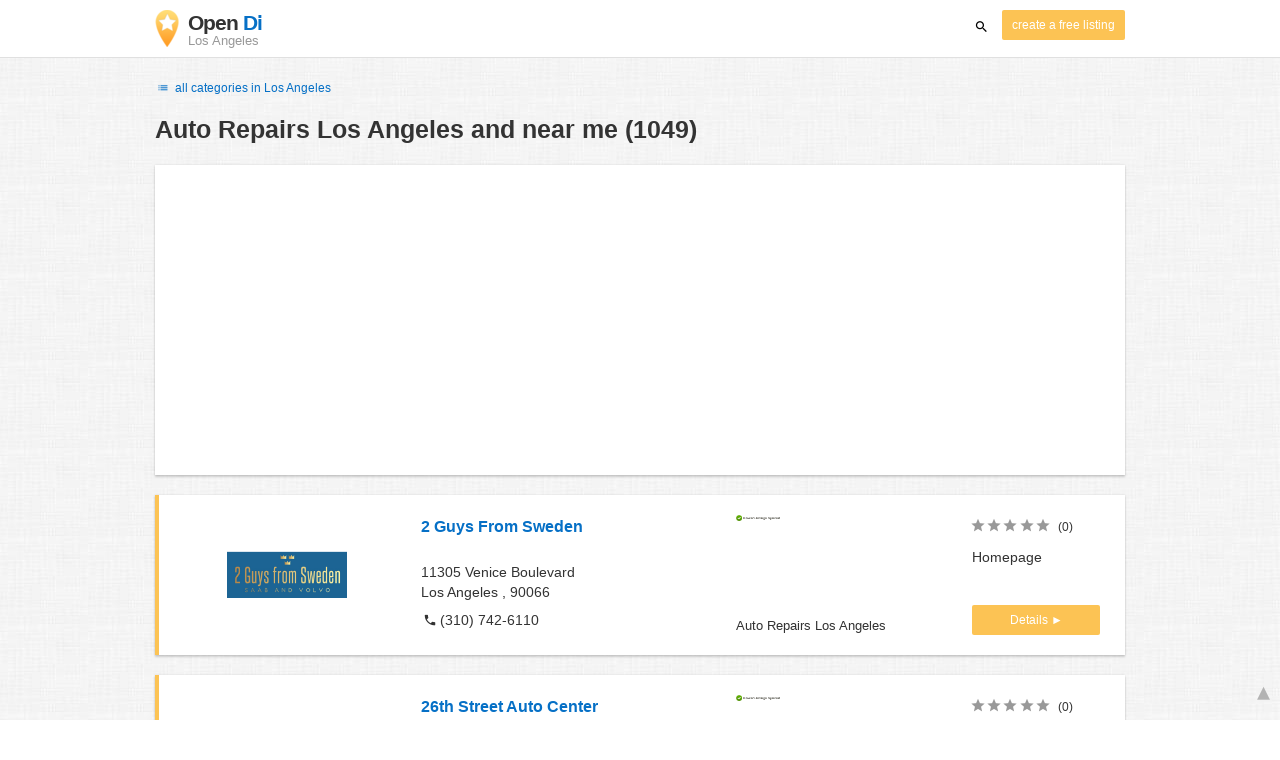

--- FILE ---
content_type: text/html; charset=UTF-8
request_url: https://los-angeles.opendi.us/A/10.html
body_size: 51357
content:

<!DOCTYPE html>
<html lang="en">
<head>
	<meta charset="utf-8">
	<title>Auto Repairs Los Angeles and near me - the Best In Town - Opendi</title>
	<meta name="keywords" content="Auto Repairs Los Angeles - Opendi Los Angeles" />
	<meta name="description" content="Auto Repairs Los Angeles in Opendi Los Angeles: A total of 1049 listings and reviews for the following category: Auto Repairs Los Angeles. All listings include a map and route planner - Free listings for companies" />
	<meta name="viewport" content="width=device-width, initial-scale=1, maximum-scale=1, user-scalable=no">
	<meta name="theme-color" content="#3873d1">
	<meta name="key" id="key" content="AIzaSyDcURdBzb5zPn6iXbZ1GjOsLtF9iR02jU4" />

    <meta property="og:url" content="https://los-angeles.opendi.us/A/10.html" />
    <meta property="og:type" content="website" />
    <meta property="og:title" content="Auto Repairs Los Angeles and near me - the Best In Town - Opendi" />
    <meta property="og:description" content="Auto Repairs Los Angeles in Opendi Los Angeles: A total of 1049 listings and reviews for the following category: Auto Repairs Los Angeles. All listings include a map and route planner - Free listings for companies" />
    
	
	<link rel="shortcut icon" type="image/x-icon" href="/favicon.ico" />
	<link rel="canonical" href="https://los-angeles.opendi.us/A/10.html" />
	    		<link rel="next" href="https://los-angeles.opendi.us/A/10_2.html" />
    
        

        <style>
            @charset "UTF-8";@font-face{font-family:opendi-icons;src:url(//static.opendi.com/ng/fonts/opendi-icons.eot?64354591);src:url(//static.opendi.com/ng/fonts/opendi-icons.eot?64354591#iefix) format("embedded-opentype"),url(//static.opendi.com/ng/fonts/opendi-icons.woff?64354591) format("woff"),url(//static.opendi.com/ng/fonts/opendi-icons.ttf?64354591) format("truetype");font-weight:400;font-style:normal;font-display:swap}@font-face{font-family:fontello;src:url(//static.opendi.com/ng/fonts/fontello-f05fa29.eot?47381901);src:url(//static.opendi.com/ng/fonts/fontello-f05fa29.eot?47381901#iefix) format("embedded-opentype"),url(//static.opendi.com/ng/fonts/fontello-f05fa29.woff?47381901) format("woff"),url(//static.opendi.com/ng/fonts/fontello-f05fa29.ttf?47381901) format("truetype");font-weight:400;font-style:normal;font-display:swap}[class^=icon-]:before,[class*=" icon-"]:before{font-family:opendi-icons;font-style:normal;font-weight:400;speak:none;display:inline-block;text-decoration:inherit;width:1em;margin-right:.2em;text-align:center;font-variant:normal;text-transform:none;line-height:1em;margin-left:.2em;-webkit-font-smoothing:antialiased;-moz-osx-font-smoothing:grayscale}.icon-back:before{content:""}.icon-forward:before{content:""}.icon-star-full:before{content:""}.icon-star-half:before{content:""}.icon-star-empty:before{content:""}.icon-target:before{content:""}.icon-edit:before{content:""}.icon-marker:before{content:""}.icon-check:before{content:""}.icon-map:before{content:""}.icon-website:before{content:""}.icon-oprions:before{content:""}.icon-phone:before{content:""}.icon-lens:before{content:""}.icon-spread:before{content:""}.icon-facebook:before{content:""}.icon-googleplus:before{content:""}.icon-mail:before{content:""}.icon-route:before{content:""}.icon-clock:before{content:""}.icon-twitter:before{content:""}.icon-xing:before{content:""}.icon-list:before{content:""}.icon-close:before{content:""}.icon-youtube:before{content:""}.fontello-icon:before{font-family:fontello}.icon-filter:before{content:""}.icon-spinner:before{content:""}.flex{display:flex;flex-wrap:wrap}.flex-1{width:8.3333333333%}.flex-2{width:16.6666666667%}.flex-3{width:25%}.flex-4{width:33.3333333333%}.flex-4.mr-10{width:calc(25% - 10px)}.flex-5{width:41.6666666667%}.flex-6{width:50%}.flex-7{width:58.3333333333%}.flex-8{width:66.6666666667%}.flex-9{width:75%}.flex-10{width:83.3333333333%}.flex-11{width:91.6666666667%}@media (min-width: 768px) and (max-width: 992px){.flex-md-4{width:33.3333333333%}}@media (min-width: 768px) and (max-width: 992px){.flex-md-6{width:50%}.flex-md-6.mr-10{width:calc(50% - 10px)}}@media (min-width: 768px) and (max-width: 992px){.flex-md-8{width:66.6666666667%}}@media (min-width: 768px) and (max-width: 992px){.flex-md-12{width:100%}}@media (max-width: 768px){.flex-sm-4{width:33.3333333333%}}@media (max-width: 768px){.flex-sm-6{width:50%}}@media (max-width: 768px){.flex-sm-8{width:66.6666666667%}}@media (max-width: 768px){.flex-sm-12{width:100%}}.flex-grow{flex-grow:1}.flex-align-end{align-items:flex-end}.justify-between{justify-content:space-between}.justify-end{justify-content:flex-end}.inline{display:inline}.inline-block,.is_inline{display:inline-block}.collapsed{width:0;flex-grow:0;background-color:transparent}.hidden{display:none}@media (max-width: 768px){.hidden-sm{display:none}}@media (min-width: 768px) and (max-width: 992px){.hidden-md{display:none}}@media (min-width: 992px){.hidden-lg{display:none}}.text-left{text-align:left}.text-right{text-align:right}.text-center{text-align:center}.text-underline{text-decoration:underline}.text-light-gray{color:#b3b3b3}.text-gray{color:#999}.text-dark{color:#333}.text-blue{color:#0670c6}.font-small{font-size:.93em}.font-xsmall{font-size:.75em}.pl-0{padding-left:0}.pb-0{padding-bottom:0}.pr-0{padding-right:0}.pr-10{padding-right:10px}.pb-10{padding-bottom:10px}.pl-10{padding-left:10px}.pl-15{padding-left:15px}.pr-15{padding-right:15px}.pb-15{padding-bottom:15px}.pl-20{padding-left:20px}.pr-20{padding-right:20px}.pb-20{padding-bottom:20px}.pl-30{padding-left:30px}.mt-0{margin-top:0}.mb-0{margin-bottom:0}.mt-10{margin-top:10px}.mr-10{margin-right:10px}.mb-10{margin-bottom:0}.ml-10{margin-left:10px}.mb-10{margin-bottom:10px}.mb-15{margin-bottom:15px}.mt-20{margin-top:20px}.align-middle{vertical-align:middle}.round{border-radius:50%}.cursor-pointer{cursor:pointer}.border-b{border-bottom:1px solid #eee}*,*:before,*:after{box-sizing:border-box}html,body{height:100%}body{margin:0;line-height:1.429;background:#fff url(//static.opendi.com/ng/images/bg-texture.jpg);font-family:Helvetica,Arial,sans-serif;font-weight:400;font-size:14px;-webkit-font-kerning:normal;-moz-font-kerning:normal;font-kerning:normal;-webkit-font-feature-settings:"liga";-moz-font-feature-settings:"liga","kern";font-feature-settings:"liga","kern";-webkit-font-smoothing:antialiased}h1,h2,h3,.h1,.h2,.h3{padding-bottom:.5em;display:block}@media (max-width: 768px){h1{font-size:1.5em;line-height:1em}}body,h1,h2,h3,.h1,.h2,.h3,h1 a,h2 a,h3 a,.h1 a,.h2 a,.h3 a{color:#333}h1{font-size:1.8em;line-height:1.8em;font-weight:700}h2{font-size:1.5em;line-height:1.5em;font-weight:700}a{text-decoration:none;display:block;word-wrap:break-word;color:#0670c6}button a{color:inherit}button a:hover,button a:active{text-decoration:none}a:active,a:hover,a:focus{outline:0px none;text-decoration:underline}img{max-height:100%;width:auto}ul,ol{list-style:none;padding:0;margin:0}dl{overflow:hidden;margin:0}dt{color:#b3b3b3}dd{margin-inline-start:0}p{margin:0 0 10px}address{font-style:normal}fieldset{border:0px;margin:0;padding:0}.page-container{margin:0 auto}@media (min-width: 768px){.page-container{width:750px}}@media (min-width: 992px){.page-container{width:970px}}.box{padding:15px 30px;margin-bottom:20px;border-radius:0;background-color:#fff;box-shadow:0 2px 2px #00000029,0 0 2px #0000001f}@media (max-width: 768px){.box{padding:15px}}.btn{display:inline-block;height:36px;line-height:36px;padding:0 26px;margin:6px 0;border:none;transition:all .2s ease-in-out;border-radius:2px;cursor:pointer;text-align:center;vertical-align:middle;background-color:#fff;color:#333}.btn:hover{box-shadow:0 0 2px #0000001f,0 2px 2px #0003;text-decoration:none}.btn a:hover{text-decoration:none}.btn-small{padding:0 10px;font-size:.85em}.btn-gray{display:inline-block;height:36px;line-height:36px;padding:0 26px;margin:6px 0;border:none;transition:all .2s ease-in-out;border-radius:2px;cursor:pointer;text-align:center;vertical-align:middle;background-color:#fff;color:#333}.btn-gray:hover{box-shadow:0 0 2px #0000001f,0 2px 2px #0003;text-decoration:none}.btn-gray a:hover{text-decoration:none}.btn-gray{background-color:#f2f2f2;color:#0670c6}.btn-blue{display:inline-block;height:36px;line-height:36px;padding:0 26px;margin:6px 0;border:none;transition:all .2s ease-in-out;border-radius:2px;cursor:pointer;text-align:center;vertical-align:middle;background-color:#fff;color:#333}.btn-blue:hover{box-shadow:0 0 2px #0000001f,0 2px 2px #0003;text-decoration:none}.btn-blue a:hover{text-decoration:none}.btn-blue{color:#fff;text-transform:uppercase;background-color:#0670c6}.btn-yellow{display:inline-block;height:36px;line-height:36px;padding:0 26px;margin:6px 0;border:none;transition:all .2s ease-in-out;border-radius:2px;cursor:pointer;text-align:center;vertical-align:middle;background-color:#fff;color:#333}.btn-yellow:hover{box-shadow:0 0 2px #0000001f,0 2px 2px #0003;text-decoration:none}.btn-yellow a:hover{text-decoration:none}.btn-yellow{height:30px;padding:0 10px;margin:0;line-height:30px;font-size:.85em;color:#fff;background-color:#fcc354}@media (max-width: 350px){.btn-yellow{padding:0 5px;font-size:.8em}}.rating-stars{font-size:1.5em}.rating-stars .icon-star-full,.rating-stars .icon-star-empty{margin-left:-15px;vertical-align:middle}.rating-stars .icon-star-full:first-child,.rating-stars .icon-star-empty:first-child{margin-left:-7px}.rating-stars.stars-small{font-size:16px}.rating-stars.stars-small .icon-star-full,.rating-stars.stars-small .icon-star-empty{margin-left:-10px}.rating-stars.stars-small .icon-star-full:first-child,.rating-stars.stars-small .icon-star-empty:first-child{margin-left:-6px}.rating-stars .icon-star-full{color:#fcc354}.rating-stars .icon-star-empty{color:#999}.rating-num{color:#333}.map-interactive .canvas{justify-content:center;height:350px;margin:0 -30px}@media (max-width: 768px){.map-interactive .canvas{margin:0 -15px}}.map-interactive .loader{align-self:center;font-size:20px;color:#ccc;width:200px}.map-interactive .loader i{font-size:30px}.breadcrumbs{padding:20px 30px;overflow:hidden;list-style:none}.breadcrumbs .breadcrumb{display:inline-block;color:#b3b3b3;font-size:.85em}.breadcrumbs .breadcrumb a{color:#b3b3b3}.breadcrumbs .breadcrumb a:hover{text-decoration:none!important}.breadcrumbs .breadcrumb a:after{content:">";padding:0 1px;font-size:.85em}.breadcrumbs .breadcrumb:last-child a:after{content:none}.breadcrumbs-serp .breadcrumbs{padding-left:15px;padding-top:0}.top-cities{margin:0 15px;font-size:.9em}.top-cities:before{content:"Top cities"}.top-cities a{display:inline}.datasource-badge{display:inline-block;color:#b3b3b3;font-size:.85em;vertical-align:bottom}.totop{color:#b3b3b3;cursor:pointer;position:fixed;right:10px;bottom:10px}@media (max-width: 768px){.totop{display:none}}.totop:after{content:"▴";margin-left:5px;font-size:2.5em}.section a{display:inline}.error-page .error-page-container{text-align:center}.error-page .error-page-container h1{font-size:4em;padding:0}.review-captcha-response{padding:10px 0;max-width:300px}.review-captcha-response.success{color:#0670c6}.review-captcha-response.error{color:#d24b38}header{min-height:50px}header .header-mobile{position:fixed;height:50px;width:100%;z-index:2;color:#fff;padding:5px 10px;background-color:#0670c6;box-shadow:#0000004d 0 6px 10px}header .header-mobile .logo{height:50px;margin-top:-6px;color:#fff;font-size:1.2em;font-weight:700}header .header-mobile .logo:hover{text-decoration:none}header .header-mobile .logo img{height:30px}header .header-mobile .logo span{line-height:50px}@media (max-width: 400px){header .header-mobile .logo{font-size:1em}header .header-mobile .logo img{display:none}}header .header-mobile i{color:#fff;font-size:1.8em;cursor:pointer}header .header-mobile .search-input{position:absolute;top:0;right:0;width:100%;height:50px;z-index:3;overflow:hidden}header .header-mobile .search-input input{width:100%;height:100%;padding:0 50px 0 20px;border:none;background-color:transparent;font-size:18px;transition:right .3s}header .header-mobile .search-input input:focus{outline:none}header .header-mobile .search-input input,header .header-mobile .search-input input::placeholder{color:#fff}header .header-mobile .search-close{position:absolute;right:10px;z-index:20}header .header-desktop{margin:10px 0}header .header-desktop .logo:hover{text-decoration:none}header .header-desktop .slogan{padding-left:5px;font-weight:700;font-size:1.5em;line-height:1.2em;letter-spacing:-1px}header .header-desktop .slogan--slim{font-weight:400;margin-left:-4px}header .header-desktop .slogan-sub{font-size:.6em;font-weight:400;margin:0;letter-spacing:normal;line-height:12px}header .header-desktop .search-form{color:#333}header .header-desktop .search-form input,header .header-desktop .search-form button{height:30px}header .header-desktop .search-form input{border:none;padding:16px 10px;transition:flex-grow .2s;border-radius:3px 0 0 3px}header .header-desktop .search-form .input-multiple{width:140px}header .header-desktop .search-form button{width:41px;cursor:pointer;font-size:15px;background-color:#fff;border:none;padding:5px 10px;height:32px;border-radius:3px}footer{color:#b3b3b3;padding:15px;font-size:.85em}footer a{display:inline-block;color:inherit;font-size:1.2em}footer .footer-link{display:inline;margin-right:5px}.ga{overflow:hidden;padding:1em 0}.ga.abp:before{content:"Ads";font-size:10px;color:#ccc}.ga ul{margin:0;padding:0}.toG{margin-bottom:10px}.toGC a{color:#b3b3b3;font-size:.8em;text-decoration:none}.ga .label{color:#999;font-size:9px;font-weight:700}.ga li{background-color:transparent;overflow:hidden;list-style:none;position:relative;padding:8px 0;font-size:1em}.business .ga li{background-color:#f8f8f8;padding:8px}.ga li span{width:68.66667%;float:left;padding-left:.83334%;padding-right:.41667%}.ga li .spBlT{width:31.33333%;float:left;padding-left:0;padding-right:10px}.ga li .spBlT a,.ga li .spBlB a{text-decoration:underline!important}.ga li .spBlB{width:68.66667%;float:left;padding-left:.83334%;padding-right:.41667%;margin-left:31.33333%}.ga li .spBlT .bL{font-weight:700}.sky{display:none;margin-left:985px;position:absolute;top:60px}.skyde{position:fixed}@media (max-width: 768px){.ga{padding:0;margin:1em 0}.ga li .spBlT,.ga li .spBlB,.ga li span{width:80%;margin-left:20%}.ga li{padding:8px 0}.business .ga li{background-color:#eee;padding:8px 0}.ga li .spBlT .bL{padding-left:.83334%;padding-right:.41667%}.ga li .spBlB,.ga li span,.ga li .spBlT .bL{padding-left:0}}@media (max-width: 481px){.ga li .spBlT,.ga li .spBlB,.ga li span{width:100%;margin-left:0}.ga li{padding:8px 0}}@media (min-width: 1600px){.sky{display:block}}.serp header{background-color:#fff;border-bottom:1px solid #e0e0e0;left:0;position:fixed;right:0;top:0;z-index:100}.serp-container{max-width:1110px;margin-right:auto;margin-left:auto;padding:0 30px}.serp-results{position:relative;margin-top:60px}.serp-results h1{margin:0}.serp-results .back-to-city-btn{margin:20px 0 10px;font-size:12px}@keyframes spin{0%{transform:rotate(0)}to{transform:rotate(360deg)}}.serp-results .serp-article{margin:20px 0}.serp-results .serp-article h2,.serp-results .serp-article h3,.serp-results .serp-article h4{margin-bottom:10px}.serp-results .serp-article p{margin:0 0 10px}.serp-results .serp-article p:after{content:"";display:table}.serp-results .serp-article img{float:left;margin:0 30px 10px 0;width:50%;height:auto}@media (max-width: 768px){.serp-results .serp-article img{float:none;width:100%;margin-right:0}}.serp-results .serp-article ul{margin-bottom:10px;padding-left:40px}.serp-results .serp-article li{list-style:disc}.serp-results .serp-article-top{height:120px;position:relative;overflow:hidden;transition:height .3s ease-in}.serp-results .serp-article-top .read-more{position:absolute;bottom:0;left:0;width:100%;text-align:center;margin:0;padding:120px 0 10px;background-image:linear-gradient(to bottom,#fff0,#fff);cursor:pointer}.serp-results .serp-article-top .read-more span{width:120px;padding:4px 10px;background-color:#fcc354;line-height:20px;color:#fff;transition:background-color .5s}.serp-results .serp-article-top .read-more span:hover{background-color:#fbb122}.serp-results .serp-article-top.expanded{height:100%}.serp-results .serp-article-top.expanded .read-more{display:none}.serp-results .serp-listing{padding:15px 30px;margin-bottom:20px;border-radius:0;background-color:#fff;box-shadow:0 2px 2px #00000029,0 0 2px #0000001f}@media (max-width: 768px){.serp-results .serp-listing{padding:15px}}.serp-results .serp-listing{display:flex;flex-wrap:wrap;position:relative;min-height:100px;padding:10px;background-color:#fff}.serp-results .serp-listing h3{margin-top:0;color:#0670c6}.serp-results .serp-listing .image{width:25%;padding:0;position:relative}.serp-results .serp-listing .image img{height:auto;width:auto;max-width:100%;max-height:100%;position:absolute;margin:auto;top:0;right:0;bottom:0;left:0}.serp-results .serp-listing .image img:hover{cursor:pointer}@media (max-width: 768px){.serp-results .serp-listing .image{font-size:12px;width:100%;padding-left:0}.serp-results .serp-listing .image.has-logo{position:absolute;left:70%;width:30%}.serp-results .serp-listing .image h3{padding-bottom:0}}.serp-results .serp-listing .address{width:33.3333333333%}@media (max-width: 768px){.serp-results .serp-listing .address{width:66.6666666667%}}.serp-results .serp-listing .address{padding:0 15px}@media (max-width: 768px){.serp-results .serp-listing .address{padding:0;background-color:#fff}}.serp-results .serp-listing .address .phone{margin-top:8px}.serp-results .serp-listing .infos{width:25%}@media (min-width: 768px) and (max-width: 992px){.serp-results .serp-listing .infos{width:33.3333333333%}}.serp-results .serp-listing .infos{font-size:.93em;display:flex;flex-direction:column;justify-content:space-between;padding:0 15px}.serp-results .serp-listing .infos a{text-decoration:underline}.serp-results .serp-listing .infos .datasource-badge img{display:block;max-width:44px;height:auto}@media (max-width: 992px){.serp-results .serp-listing .infos{font-size:14px}}@media (max-width: 768px){.serp-results .serp-listing .infos{margin-top:15px;padding:0}.serp-results .serp-listing .infos .datasource-badge img{max-height:26px}}.serp-results .serp-listing .utils{width:16.6666666667%;display:flex;flex-direction:column;justify-content:space-between;padding:0 15px}.serp-results .serp-listing .utils .rating-stars{font-size:16px}.serp-results .serp-listing .utils .rating-stars .icon-star-full,.serp-results .serp-listing .utils .rating-stars .icon-star-empty{margin-left:-10px}.serp-results .serp-listing .utils .rating-stars .icon-star-full:first-child,.serp-results .serp-listing .utils .rating-stars .icon-star-empty:first-child{margin-left:-6px}.serp-results .serp-listing .utils .rating-stars .rating-num{font-size:.75em}.serp-results .serp-listing .utils .homepage{color:#333;margin-bottom:4px}.serp-results .serp-listing .utils button{display:inline-block;height:36px;line-height:36px;padding:0 26px;margin:6px 0;border:none;transition:all .2s ease-in-out;border-radius:2px;cursor:pointer;text-align:center;vertical-align:middle;background-color:#fff;color:#333}.serp-results .serp-listing .utils button:hover{box-shadow:0 0 2px #0000001f,0 2px 2px #0003;text-decoration:none}.serp-results .serp-listing .utils button a:hover{text-decoration:none}.serp-results .serp-listing .utils button{height:30px;padding:0 10px;margin:0;line-height:30px;font-size:.85em;color:#fff;background-color:#fcc354}@media (max-width: 350px){.serp-results .serp-listing .utils button{padding:0 5px;font-size:.8em}}.serp-results .serp-listing .utils button{width:100%;font-size:.85em;text-transform:none;height:30px;line-height:30px;padding:0 10px}.serp-results .serp-listing .utils button:after{max-width:100%;content:"►"}@media (max-width: 992px){.serp-results .serp-listing .utils{width:100%;margin:10px 0 0}.serp-results .serp-listing .utils .rating-stars{margin-bottom:0}.serp-results .serp-listing .utils .homepage,.serp-results .serp-listing .utils button{display:none}}@media (max-width: 768px){.serp-results .serp-listing .utils{padding:0}}.serp-results .serp-listing.premium{min-height:160px;padding-top:20px;padding-bottom:20px;border-left:4px solid #FCC354}.serp-results .serp-listing.premium .utils .rating-stars{margin-bottom:10px}@media (max-width: 768px){.serp-results .serp-listing{flex-direction:column}.serp-results .serp-listing h3{margin-bottom:0}}.serp-results .serp-spinner-overlay{display:none;position:absolute;width:100%;top:0;left:0;bottom:70px;background-color:#fff9;z-index:9998}.serp-results .serp-spinner-overlay .icon-spinner{position:fixed;top:30%;left:55%;font-size:40px;color:#404040;animation:spin 2s infinite linear}.serp-results .serp-spinner-overlay .icon-spinner:before{height:80px;width:80px;line-height:80px;margin:0;padding:0}.serp-results .serp-spinner-overlay .spinner--steps{animation:spin 1s infinite steps(8)}@media (max-width: 992px){.serp-container{padding:0 15px}.serp-results{padding:0 10px}.serp-results h1{margin:0}.serp-results .serp-spinner-overlay .icon-spinner{top:50%;left:42%}}@media (max-width: 768px){.serp-container{padding:0}.serp-results .serp-spinner-overlay{position:fixed;background-color:#0009}.serp-results .serp-spinner-overlay .icon-spinner{position:fixed;transform:translate(-50%,-50%);color:#fff}}.gm-style img{max-height:none}.pagination{margin:20px 0}.pagination .pagination-item,.pagination .dropdown-list{box-shadow:0 1px 1px #0003;margin:0;border-radius:2px;background:#f2f2f2;text-decoration:none;cursor:pointer}.pagination .pagination-item:hover,.pagination .dropdown-list .dopdown-item:hover{background-color:#ccc}.pagination .pagination-item{display:inline-block}.pagination .pagination-item a{padding:7px 14px;color:#333}.pagination .pagination-item.current{background-color:#ccc;text-decoration:none}.pagination .dropdown-btn{padding:7px 14px;position:relative}.pagination .dropdown-btn:hover>.dropdown-list{display:block}.pagination .dropdown-list{display:none;position:absolute;width:100px;left:0;top:31px}.pagination .dropdown-list a{padding:2px 14px;position:relative}.serp-sidebar{padding:0 20px 0 0}.serp-sidebar .sidebar-content{padding:15px 0}.serp-sidebar .sidebar-content.no-slider{padding-top:0}.serp-sidebar .sidebar-content.sticky{position:fixed;top:0;width:250px}.serp-sidebar .sidebar-content .serp-sidebar-hide{display:none}.serp-sidebar .serp-sidebar-distance{padding:0 10px}.serp-sidebar .serp-sidebar-distance .slider-label{display:block;margin-bottom:10px}.serp-sidebar .serp-sidebar-distance .slider-label{font-weight:600}.serp-sidebar .serp-sidebar-distance .slider-meter{margin-bottom:6px;font-size:12px;color:#666}.serp-sidebar .serp-sidebar-distance .slider-bar{margin-bottom:25px}.serp-sidebar .serp-sidebar-distance .slider-bar.noUi-horizontal{height:10px}.serp-sidebar .serp-sidebar-distance .slider-bar.noUi-horizontal .noUi-connect{background:#0670c6}.serp-sidebar .serp-sidebar-distance .slider-bar.noUi-horizontal .noUi-handle{width:20px;height:20px;right:-10px;cursor:pointer}.serp-sidebar .serp-sidebar-distance .slider-bar.noUi-horizontal .noUi-handle:focus{outline:none}.serp-sidebar .serp-sidebar-distance .slider-bar.noUi-horizontal .noUi-handle:before,.serp-sidebar .serp-sidebar-distance .slider-bar.noUi-horizontal .noUi-handle:after{height:8px;top:5px}.serp-sidebar .serp-sidebar-distance .slider-bar.noUi-horizontal .noUi-handle:before{left:10px}.serp-sidebar .serp-sidebar-distance .slider-bar.noUi-horizontal .noUi-handle:after{left:8px}.serp-sidebar .serp-sidebar-distance .slider-bar.noUi-horizontal .noUi-tooltip{bottom:-50px;font-size:12px;font-weight:600;line-height:14px}.serp-sidebar .serp-sidebar-distance .slider-bar.noUi-horizontal .noUi-tooltip .text{font-size:10px;font-weight:400}.serp-sidebar .serp-sidebar-distance .slider-bar.noUi-horizontal .noUi-pips{padding-top:3px}.serp-sidebar .serp-sidebar-distance .slider-bar.noUi-horizontal .noUi-pips .noUi-marker{margin:0;height:6px;width:1px}.serp-sidebar .serp-sidebar-distance .slider-bar.noUi-horizontal .noUi-pips .noUi-value,.serp-sidebar .serp-sidebar-distance .slider-bar.without-tip .noUi-tooltip{display:none}.serp-sidebar .serp-sidebar-distance .slider-info{font-size:12px}.serp-sidebar .serp-sidebar-filter .filter-title{margin:10px 0;border-top:1px solid #b3b3b3;border-bottom:1px solid #b3b3b3;padding:10px;font-weight:600}.serp-sidebar .serp-sidebar-filter .filter-item{margin-bottom:6px;padding:2px 10px;cursor:pointer}.serp-sidebar .serp-sidebar-filter .filter-item:last-child{margin-bottom:0}.serp-sidebar .serp-sidebar-filter .filter-item .checkbox,.serp-sidebar .serp-sidebar-filter .filter-item .label{display:inline-block;cursor:pointer}.serp-sidebar .serp-sidebar-filter .filter-item .checkbox{width:18px}.serp-sidebar .serp-sidebar-filter .filter-item .label{width:80%}.serp-sidebar .serp-sidebar-filter .filter-item .label,.serp-sidebar .serp-sidebar-filter .filter-item .label .amount{margin-left:4px}.serp-sidebar .serp-sidebar-filter .filter-item:hover{background-color:#f2f2f2}.serp-sidebar .no-slider .filter-title{border-top:none}@media (max-width: 1200px){.serp-sidebar .sidebar-content.sticky{width:22%}}@media (max-width: 992px){.serp-sidebar{position:fixed;width:100%;height:100%;left:0;bottom:0;padding:0;background-color:#fff;z-index:9998}.serp-sidebar .sidebar-content{height:100%}.serp-sidebar .sidebar-content.sticky{position:static;top:unset;width:100%}.serp-sidebar .sidebar-content .serp-sidebar-filter .filter-item .label{width:90%}.serp-sidebar .sidebar-content .serp-sidebar-hide{display:block;margin:20px 10px 0}}/*! nouislider - 11.0.3 - 2018-01-21 14:04:07 */.noUi-target,.noUi-target *{-webkit-touch-callout:none;-webkit-tap-highlight-color:transparent;-webkit-user-select:none;-ms-touch-action:none;touch-action:none;-ms-user-select:none;-moz-user-select:none;user-select:none;-moz-box-sizing:border-box;box-sizing:border-box}.noUi-target{position:relative;direction:ltr}.noUi-base,.noUi-connects{width:100%;height:100%;position:relative;z-index:1}.noUi-connects{overflow:hidden;z-index:0}.noUi-connect,.noUi-origin{will-change:transform;position:absolute;z-index:1;top:0;left:0;height:100%;width:100%;-webkit-transform-origin:0 0;transform-origin:0 0}html:not([dir=rtl]) .noUi-horizontal .noUi-origin{left:auto;right:0}.noUi-vertical .noUi-origin{width:0}.noUi-horizontal .noUi-origin{height:0}.noUi-handle{position:absolute}.noUi-state-tap .noUi-connect,.noUi-state-tap .noUi-origin{-webkit-transition:transform .3s;transition:transform .3s}.noUi-state-drag *{cursor:inherit!important}.noUi-horizontal{height:18px}.noUi-horizontal .noUi-handle{width:34px;height:28px;left:-17px;top:-6px}.noUi-vertical{width:18px}.noUi-vertical .noUi-handle{width:28px;height:34px;left:-6px;top:-17px}html:not([dir=rtl]) .noUi-horizontal .noUi-handle{right:-17px;left:auto}.noUi-target{background:#fafafa;border-radius:4px;border:1px solid #D3D3D3;box-shadow:inset 0 1px 1px #f0f0f0,0 3px 6px -5px #bbb}.noUi-connects{border-radius:3px}.noUi-connect{background:#3fb8af}.noUi-draggable{cursor:ew-resize}.noUi-vertical .noUi-draggable{cursor:ns-resize}.noUi-handle{border:1px solid #D9D9D9;border-radius:3px;background:#fff;cursor:default;box-shadow:inset 0 0 1px #fff,inset 0 1px 7px #ebebeb,0 3px 6px -3px #bbb}.noUi-active{box-shadow:inset 0 0 1px #fff,inset 0 1px 7px #ddd,0 3px 6px -3px #bbb}.noUi-handle:after,.noUi-handle:before{content:"";display:block;position:absolute;height:14px;width:1px;background:#e8e7e6;left:14px;top:6px}.noUi-handle:after{left:17px}.noUi-vertical .noUi-handle:after,.noUi-vertical .noUi-handle:before{width:14px;height:1px;left:6px;top:14px}.noUi-vertical .noUi-handle:after{top:17px}[disabled] .noUi-connect{background:#b8b8b8}[disabled] .noUi-handle,[disabled].noUi-handle,[disabled].noUi-target{cursor:not-allowed}.noUi-pips,.noUi-pips *{-moz-box-sizing:border-box;box-sizing:border-box}.noUi-pips{position:absolute;color:#999}.noUi-value{position:absolute;white-space:nowrap;text-align:center}.noUi-value-sub{color:#ccc;font-size:10px}.noUi-marker{position:absolute;background:#ccc}.noUi-marker-large,.noUi-marker-sub{background:#aaa}.noUi-pips-horizontal{padding:10px 0;height:80px;top:100%;left:0;width:100%}.noUi-value-horizontal{-webkit-transform:translate(-50%,50%);transform:translate(-50%,50%)}.noUi-rtl .noUi-value-horizontal{-webkit-transform:translate(50%,50%);transform:translate(50%,50%)}.noUi-marker-horizontal.noUi-marker{margin-left:-1px;width:2px;height:5px}.noUi-marker-horizontal.noUi-marker-sub{height:10px}.noUi-marker-horizontal.noUi-marker-large{height:15px}.noUi-pips-vertical{padding:0 10px;height:100%;top:0;left:100%}.noUi-value-vertical{-webkit-transform:translate(0,-50%);transform:translate(0,-50%,0);padding-left:25px}.noUi-rtl .noUi-value-vertical{-webkit-transform:translate(0,50%);transform:translateY(50%)}.noUi-marker-vertical.noUi-marker{width:5px;height:2px;margin-top:-1px}.noUi-marker-vertical.noUi-marker-sub{width:10px}.noUi-marker-vertical.noUi-marker-large{width:15px}.noUi-tooltip{display:block;position:absolute;border:1px solid #D9D9D9;border-radius:3px;background:#fff;color:#000;padding:5px;text-align:center;white-space:nowrap}.noUi-horizontal .noUi-tooltip{-webkit-transform:translate(-50%,0);transform:translate(-50%);left:50%;bottom:120%}.noUi-vertical .noUi-tooltip{-webkit-transform:translate(0,-50%);transform:translateY(-50%);top:50%;right:120%}

    </style>

    <script
        defer type="text/javascript" src="https://api.pirsch.io/pirsch-extended.js" id="pirschextendedjs"
        data-code="5KzX3eFRUjgPEBEJ8OuoHQsvzlPJVJ3f"></script>

    <script type="application/ld+json">{"@context":"https://schema.org","@type":"WebSite","url":"https://www.opendi.us/","name":"The Best In Town - Opendi"}</script>

    <script type="application/javascript">
        window.isMobile=function(){var i=!1;return function(a){(/(android|bb\d+|meego).+mobile|avantgo|bada\/|blackberry|blazer|compal|elaine|fennec|hiptop|iemobile|ip(hone|od)|iris|kindle|lge |maemo|midp|mmp|mobile.+firefox|netfront|opera m(ob|in)i|palm( os)?|phone|p(ixi|re)\/|plucker|pocket|psp|series(4|6)0|symbian|treo|up\.(browser|link)|vodafone|wap|windows ce|xda|xiino/i.test(a)||/1207|6310|6590|3gso|4thp|50[1-6]i|770s|802s|a wa|abac|ac(er|oo|s\-)|ai(ko|rn)|al(av|ca|co)|amoi|an(ex|ny|yw)|aptu|ar(ch|go)|as(te|us)|attw|au(di|\-m|r |s )|avan|be(ck|ll|nq)|bi(lb|rd)|bl(ac|az)|br(e|v)w|bumb|bw\-(n|u)|c55\/|capi|ccwa|cdm\-|cell|chtm|cldc|cmd\-|co(mp|nd)|craw|da(it|ll|ng)|dbte|dc\-s|devi|dica|dmob|do(c|p)o|ds(12|\-d)|el(49|ai)|em(l2|ul)|er(ic|k0)|esl8|ez([4-7]0|os|wa|ze)|fetc|fly(\-|_)|g1 u|g560|gene|gf\-5|g\-mo|go(\.w|od)|gr(ad|un)|haie|hcit|hd\-(m|p|t)|hei\-|hi(pt|ta)|hp( i|ip)|hs\-c|ht(c(\-| |_|a|g|p|s|t)|tp)|hu(aw|tc)|i\-(20|go|ma)|i230|iac( |\-|\/)|ibro|idea|ig01|ikom|im1k|inno|ipaq|iris|ja(t|v)a|jbro|jemu|jigs|kddi|keji|kgt( |\/)|klon|kpt |kwc\-|kyo(c|k)|le(no|xi)|lg( g|\/(k|l|u)|50|54|\-[a-w])|libw|lynx|m1\-w|m3ga|m50\/|ma(te|ui|xo)|mc(01|21|ca)|m\-cr|me(rc|ri)|mi(o8|oa|ts)|mmef|mo(01|02|bi|de|do|t(\-| |o|v)|zz)|mt(50|p1|v )|mwbp|mywa|n10[0-2]|n20[2-3]|n30(0|2)|n50(0|2|5)|n7(0(0|1)|10)|ne((c|m)\-|on|tf|wf|wg|wt)|nok(6|i)|nzph|o2im|op(ti|wv)|oran|owg1|p800|pan(a|d|t)|pdxg|pg(13|\-([1-8]|c))|phil|pire|pl(ay|uc)|pn\-2|po(ck|rt|se)|prox|psio|pt\-g|qa\-a|qc(07|12|21|32|60|\-[2-7]|i\-)|qtek|r380|r600|raks|rim9|ro(ve|zo)|s55\/|sa(ge|ma|mm|ms|ny|va)|sc(01|h\-|oo|p\-)|sdk\/|se(c(\-|0|1)|47|mc|nd|ri)|sgh\-|shar|sie(\-|m)|sk\-0|sl(45|id)|sm(al|ar|b3|it|t5)|so(ft|ny)|sp(01|h\-|v\-|v )|sy(01|mb)|t2(18|50)|t6(00|10|18)|ta(gt|lk)|tcl\-|tdg\-|tel(i|m)|tim\-|t\-mo|to(pl|sh)|ts(70|m\-|m3|m5)|tx\-9|up(\.b|g1|si)|utst|v400|v750|veri|vi(rg|te)|vk(40|5[0-3]|\-v)|vm40|voda|vulc|vx(52|53|60|61|70|80|81|83|85|98)|w3c(\-| )|webc|whit|wi(g |nc|nw)|wmlb|wonu|x700|yas\-|your|zeto|zte\-/i.test(a.substr(0,4)))&&(i=!0)}(navigator.userAgent||navigator.vendor||window.opera),i};

    </script>
</head>

<body>
                
	    <div class="js-serp serp">

        
<header id="js-header-small" data-header-type="">

        <div class="header-mobile flex justify-between hidden-lg hidden-md">
        <div class="js-search-hide flex-6">
            <a href="https://www.opendi.us" class="logo inline-block">
                <img src="//static.opendi.com/ng/images/logo_small.png"
                    class="align-middle"
                    alt="Opendi Stadtbranchenbuch"
                    width="24"
                    height="37">
                <span class="align-middle"> Opendi </span>
            </a>
        </div>

        <div>
            
            
            <form action="//www.opendi.us/search"
                  method="get"
                  class="inline-block align-middle">

                <label for="what" class="js-search-hide search-label" id="search-label">
                    <i class="icon-lens"></i>
                </label>

                <div class="search-input flex hidden" id="search-input">
                                            <input type="text" id="search-input-what" class="flex-12" name="what" placeholder='Search' required>
                                    </div>
            </form>

            <i id="search-close" class="search-close icon-close hidden"></i>
        </div>
    </div>

        <div class="page-container">
        <div class="header-desktop flex justify-between hidden-sm">
            <div class="flex-4">
                <a href="https://www.opendi.us" class="logo">
                    <img src="//static.opendi.com/ng/images/logo_small.png"
                        class="inline-block align-middle"
                        alt="Opendi Stadtbranchenbuch" width="24" height="37">

                    <div class="slogan inline-block align-middle">
                                                    <span class="text-dark">Open</span>
                            <span class="text-blue">Di</span>
                            <p class="slogan-sub text-gray"> Los Angeles</p>
                                            </div>
                </a>
            </div>

            <div class="flex-8 flex justify-end">
                <form id="header-search"
                    action="//www.opendi.us/search"
                    method="get"
                    class="search-form flex-8 flex justify-end">
                                            <input type="text" name="what" class="flex-grow align-middle collapsed" placeholder='Search' value="" id="js-search-terms" required>
                        <input type="hidden" name="where" placeholder="Wo" value="Los Angeles" id="js-search-loc">
                    
                    <button type="submit"
                            id="js-search-submit"
                            class="search-submit-btn align-middle">
                        <i class="icon-lens"></i>
                    </button>
                </form>

                                    <a href="https://service.opendi.us/listings?step=1" class="btn-yellow ml-10">
                        create a free listing
                    </a>
                            </div>
        </div>
    </div>

</header>

        
<section class="serp-results page-container">

            <div class="flex justify-between">
            <a href="https://los-angeles.opendi.us/" class="back-to-city-btn">
                <i class="icon-list"></i>
                all categories in Los Angeles
            </a>

            
        </div>

        <h1>
                            <span>Auto Repairs</span>
                        <span id="serp-result-where">Los Angeles and near me</span>
            <span id="serp-result-num">(1049)</span>
        </h1>
    
    
    
    <div id="gAdsTop" class="box">
                    <!-- SBB Trefferliste oben -->
            <ins class="adsbygoogle"
                 style="display:block"
                 data-ad-client="ca-pub-9411945535466368"
                 data-ad-slot="7094954059"
                 data-ad-format="auto"
                 data-full-width-responsive="true"></ins>
            <script>
                (adsbygoogle = window.adsbygoogle || []).push({});
            </script>
            </div>

    
    <div id="serp-listing-wrapper" class="serp-listing-wrapper">
                    
    <div data-source="yext"
        data-listing-id="9597494"
                    data-yext-id="22719377"
                data-rank="1"
        class="js-serp-listing serp-listing premium">

    

    <div class="image has-logo">
                    <img src="//a.mktgcdn.com/p/bAPCyp7zdk5jVXRZxxxpIueZb7vA4_wP-5QBnBY2Vmg/400x400.png"
                    class="js-link"
                    data-js-link="https://los-angeles.opendi.us/9597494.html"
                    alt="Logo"
                    width="400"
                    height="400"
                    loading="lazy">
            </div>

    <div class="address">
                                    <a href="https://los-angeles.opendi.us/9597494.html"
                        
	data-role="yext-action" 
	data-yext-action="click" 
	data-yext-source="serp" 
	data-yext-target="name" 
	data-yext-id="22719377"
 >
                    <h3>2 Guys From Sweden</h3>
                </a>
                    
        <address>
                            <div>11305 Venice Boulevard</div>
            
                            <span>
                    Los Angeles
                    &#44;
                                    </span>
                                    <span>90066</span>
                                                        <div class="phone"><span class="icon-phone"></span>(310) 742-6110</div>
                    </address>
    </div>

    <div class="infos">
        
        
        <div class="datasource-badge">
                            <img src="//static.opendi.com/ng/images/datasource/yext.png"
                     class="full-width" alt="Yext Logo"
                     width=143 height=20>
                    </div>
            <div>
            <span>Auto Repairs</span>
            <span>Los Angeles</span>
        </div>
    </div>

    <div class="utils">
        <div>
            <div class="rating-stars yext-action"
                
	data-role="yext-action" 
	data-yext-action="click" 
	data-yext-source="serp" 
	data-yext-target="reviews" 
	data-yext-id="22719377"
 >
                 	
	
 		    <i class="icon-star-empty"></i>
		    <i class="icon-star-empty"></i>
		    <i class="icon-star-empty"></i>
		    <i class="icon-star-empty"></i>
		    <i class="icon-star-empty"></i>
	

                <span class="rating-num">(0)</span>
            </div>
                            <a href="https://www.2guysfromswedenlosangeles.com"
                    target="_blank"
                    class="homepage"
                    data-follow-link="https://www.2guysfromswedenlosangeles.com"
                        
	data-role="yext-action" 
	data-yext-action="click" 
	data-yext-source="serp" 
	data-yext-target="website" 
	data-yext-id="22719377"
 >
                    Homepage
                </a>
                    </div>
                    <button class="js-link"
                    data-js-link="https://los-angeles.opendi.us/9597494.html"
                    data-js-new-window="false"
                    data-follow-link-blank="https://los-angeles.opendi.us/9597494.html"
                    href="https://los-angeles.opendi.us/9597494.html"
                    yext-timeout="1"
                
	data-role="yext-action" 
	data-yext-action="click" 
	data-yext-source="serp" 
	data-yext-target="website" 
	data-yext-id="22719377"
 >
                Details
            </button>
            </div>
</div>

                    
    <div data-source="yext"
        data-listing-id="8683765"
                    data-yext-id="13499035"
                data-rank="2"
        class="js-serp-listing serp-listing premium">

    

    <div class="image has-logo">
                    <img src="//a.mktgcdn.com/p/FMd_lXKCAVgb75kPecUsE7fChu4zlRUlICjUslu5IJI/261x261.jpg"
                    class="js-link"
                    data-js-link="https://los-angeles.opendi.us/8683765.html"
                    alt="Logo"
                    width="261"
                    height="261"
                    loading="lazy">
            </div>

    <div class="address">
                                    <a href="https://los-angeles.opendi.us/8683765.html"
                        
	data-role="yext-action" 
	data-yext-action="click" 
	data-yext-source="serp" 
	data-yext-target="name" 
	data-yext-id="13499035"
 >
                    <h3>26th Street Auto Center</h3>
                </a>
                    
        <address>
                            <div>13060 San Vicente Blvd</div>
            
                            <span>
                    Los Angeles
                    &#44;
                                    </span>
                                    <span>90049</span>
                                                        <div class="phone"><span class="icon-phone"></span>(310) 746-4737</div>
                    </address>
    </div>

    <div class="infos">
        
        
        <div class="datasource-badge">
                            <img src="//static.opendi.com/ng/images/datasource/yext.png"
                     class="full-width" alt="Yext Logo"
                     width=143 height=20>
                    </div>
            <div>
            <span>Auto Repairs</span>
            <span>Los Angeles</span>
        </div>
    </div>

    <div class="utils">
        <div>
            <div class="rating-stars yext-action"
                
	data-role="yext-action" 
	data-yext-action="click" 
	data-yext-source="serp" 
	data-yext-target="reviews" 
	data-yext-id="13499035"
 >
                 	
	
 		    <i class="icon-star-empty"></i>
		    <i class="icon-star-empty"></i>
		    <i class="icon-star-empty"></i>
		    <i class="icon-star-empty"></i>
		    <i class="icon-star-empty"></i>
	

                <span class="rating-num">(0)</span>
            </div>
                            <a href="https://www.26thstreetauto.com/?y_source=1_MTM0OTkwMzUtNTgwLWxvY2F0aW9uLndlYnNpdGU%3D"
                    target="_blank"
                    class="homepage"
                    data-follow-link="https://www.26thstreetauto.com/?y_source=1_MTM0OTkwMzUtNTgwLWxvY2F0aW9uLndlYnNpdGU%3D"
                        
	data-role="yext-action" 
	data-yext-action="click" 
	data-yext-source="serp" 
	data-yext-target="website" 
	data-yext-id="13499035"
 >
                    Homepage
                </a>
                    </div>
                    <button class="js-link"
                    data-js-link="https://los-angeles.opendi.us/8683765.html"
                    data-js-new-window="false"
                    data-follow-link-blank="https://los-angeles.opendi.us/8683765.html"
                    href="https://los-angeles.opendi.us/8683765.html"
                    yext-timeout="1"
                
	data-role="yext-action" 
	data-yext-action="click" 
	data-yext-source="serp" 
	data-yext-target="website" 
	data-yext-id="13499035"
 >
                Details
            </button>
            </div>
</div>

                    
    <div data-source="yext"
        data-listing-id="7513507"
                    data-yext-id="3207157"
                data-rank="3"
        class="js-serp-listing serp-listing premium">

    

    <div class="image has-logo">
                    <img src="//a.mktgcdn.com/p/dxHEWaho7vRJTmQR_jLFe0FvNigIIwjw6k-LfYs_1HQ/537x537.jpg"
                    class="js-link"
                    data-js-link="https://los-angeles.opendi.us/7513507.html"
                    alt="Logo"
                    width="537"
                    height="537"
                    loading="lazy">
            </div>

    <div class="address">
                                    <a href="https://los-angeles.opendi.us/7513507.html"
                        
	data-role="yext-action" 
	data-yext-action="click" 
	data-yext-source="serp" 
	data-yext-target="name" 
	data-yext-id="3207157"
 >
                    <h3>ABC Smog Check</h3>
                </a>
                    
        <address>
                            <div>3875 E 3rd St,</div>
            
                            <span>
                    Los Angeles
                    &#44;
                                    </span>
                                    <span>90063</span>
                                                        <div class="phone"><span class="icon-phone"></span>(323) 712-3639</div>
                    </address>
    </div>

    <div class="infos">
        
        
        <div class="datasource-badge">
                            <img src="//static.opendi.com/ng/images/datasource/yext.png"
                     class="full-width" alt="Yext Logo"
                     width=143 height=20>
                    </div>
            <div>
            <span>Auto Repairs</span>
            <span>Los Angeles</span>
        </div>
    </div>

    <div class="utils">
        <div>
            <div class="rating-stars yext-action"
                
	data-role="yext-action" 
	data-yext-action="click" 
	data-yext-source="serp" 
	data-yext-target="reviews" 
	data-yext-id="3207157"
 >
                 	
	
 		    <i class="icon-star-empty"></i>
		    <i class="icon-star-empty"></i>
		    <i class="icon-star-empty"></i>
		    <i class="icon-star-empty"></i>
		    <i class="icon-star-empty"></i>
	

                <span class="rating-num">(0)</span>
            </div>
                            <a href="https://www.abcsmogstations.com/"
                    target="_blank"
                    class="homepage"
                    data-follow-link="https://www.abcsmogstations.com/"
                        
	data-role="yext-action" 
	data-yext-action="click" 
	data-yext-source="serp" 
	data-yext-target="website" 
	data-yext-id="3207157"
 >
                    Homepage
                </a>
                    </div>
                    <button class="js-link"
                    data-js-link="https://los-angeles.opendi.us/7513507.html"
                    data-js-new-window="false"
                    data-follow-link-blank="https://los-angeles.opendi.us/7513507.html"
                    href="https://los-angeles.opendi.us/7513507.html"
                    yext-timeout="1"
                
	data-role="yext-action" 
	data-yext-action="click" 
	data-yext-source="serp" 
	data-yext-target="website" 
	data-yext-id="3207157"
 >
                Details
            </button>
            </div>
</div>

                    
    <div data-source="yext"
        data-listing-id="13734899"
                    data-yext-id="2042395335"
                data-rank="4"
        class="js-serp-listing serp-listing premium">

    

    <div class="image has-logo">
                    <img src="//a.mktgcdn.com/p/YENh0Gbds0IG9OiwWSMCpt1WJG3LxR6hL2VkWQ_9AhE/320x320.jpg"
                    class="js-link"
                    data-js-link="https://los-angeles.opendi.us/13734899.html"
                    alt="Logo"
                    width="320"
                    height="320"
                    loading="lazy">
            </div>

    <div class="address">
                                    <a href="https://los-angeles.opendi.us/13734899.html"
                        
	data-role="yext-action" 
	data-yext-action="click" 
	data-yext-source="serp" 
	data-yext-target="name" 
	data-yext-id="2042395335"
 >
                    <h3>AW Auto Repair</h3>
                </a>
                    
        <address>
            
                            <span>
                    Los Angeles
                    &#44;
                                    </span>
                                                        <div class="phone"><span class="icon-phone"></span>(213) 722-6041</div>
                    </address>
    </div>

    <div class="infos">
        
        
        <div class="datasource-badge">
                            <img src="//static.opendi.com/ng/images/datasource/yext.png"
                     class="full-width" alt="Yext Logo"
                     width=143 height=20>
                    </div>
            <div>
            <span>Auto Repairs</span>
            <span>Los Angeles</span>
        </div>
    </div>

    <div class="utils">
        <div>
            <div class="rating-stars yext-action"
                
	data-role="yext-action" 
	data-yext-action="click" 
	data-yext-source="serp" 
	data-yext-target="reviews" 
	data-yext-id="2042395335"
 >
                 	
	
 		    <i class="icon-star-empty"></i>
		    <i class="icon-star-empty"></i>
		    <i class="icon-star-empty"></i>
		    <i class="icon-star-empty"></i>
		    <i class="icon-star-empty"></i>
	

                <span class="rating-num">(0)</span>
            </div>
                            <a href="https://awautorepairlosangeles.com/"
                    target="_blank"
                    class="homepage"
                    data-follow-link="https://awautorepairlosangeles.com/"
                        
	data-role="yext-action" 
	data-yext-action="click" 
	data-yext-source="serp" 
	data-yext-target="website" 
	data-yext-id="2042395335"
 >
                    Homepage
                </a>
                    </div>
                    <button class="js-link"
                    data-js-link="https://los-angeles.opendi.us/13734899.html"
                    data-js-new-window="false"
                    data-follow-link-blank="https://los-angeles.opendi.us/13734899.html"
                    href="https://los-angeles.opendi.us/13734899.html"
                    yext-timeout="1"
                
	data-role="yext-action" 
	data-yext-action="click" 
	data-yext-source="serp" 
	data-yext-target="website" 
	data-yext-id="2042395335"
 >
                Details
            </button>
            </div>
</div>

                    
    <div data-source="yext"
        data-listing-id="10112389"
                    data-yext-id="33684806"
                data-rank="5"
        class="js-serp-listing serp-listing premium">

    

    <div class="image has-logo">
                    <img src="//a.mktgcdn.com/p/bqOwVZAA5_1Ull1Du1aXkypIn-FSdPkjaIxG75fK8Hw/619x619.png"
                    class="js-link"
                    data-js-link="https://los-angeles.opendi.us/10112389.html"
                    alt="Logo"
                    width="619"
                    height="619"
                    loading="lazy">
            </div>

    <div class="address">
                                    <a href="https://los-angeles.opendi.us/10112389.html"
                        
	data-role="yext-action" 
	data-yext-action="click" 
	data-yext-source="serp" 
	data-yext-target="name" 
	data-yext-id="33684806"
 >
                    <h3>Angel&#039;s Radiator &amp; Auto Service #2</h3>
                </a>
                    
        <address>
                            <div>6625 8th Avenue</div>
            
                            <span>
                    Los Angeles
                    &#44;
                                    </span>
                                    <span>90043</span>
                                                        <div class="phone"><span class="icon-phone"></span>(323) 759-9377</div>
                    </address>
    </div>

    <div class="infos">
        
        
        <div class="datasource-badge">
                            <img src="//static.opendi.com/ng/images/datasource/yext.png"
                     class="full-width" alt="Yext Logo"
                     width=143 height=20>
                    </div>
            <div>
            <span>Auto Repairs</span>
            <span>Los Angeles</span>
        </div>
    </div>

    <div class="utils">
        <div>
            <div class="rating-stars yext-action"
                
	data-role="yext-action" 
	data-yext-action="click" 
	data-yext-source="serp" 
	data-yext-target="reviews" 
	data-yext-id="33684806"
 >
                 	
	
 		    <i class="icon-star-empty"></i>
		    <i class="icon-star-empty"></i>
		    <i class="icon-star-empty"></i>
		    <i class="icon-star-empty"></i>
		    <i class="icon-star-empty"></i>
	

                <span class="rating-num">(0)</span>
            </div>
                            <a href="https://angelsradiatorandautoserviceon8th.com/"
                    target="_blank"
                    class="homepage"
                    data-follow-link="https://angelsradiatorandautoserviceon8th.com/"
                        
	data-role="yext-action" 
	data-yext-action="click" 
	data-yext-source="serp" 
	data-yext-target="website" 
	data-yext-id="33684806"
 >
                    Homepage
                </a>
                    </div>
                    <button class="js-link"
                    data-js-link="https://los-angeles.opendi.us/10112389.html"
                    data-js-new-window="false"
                    data-follow-link-blank="https://los-angeles.opendi.us/10112389.html"
                    href="https://los-angeles.opendi.us/10112389.html"
                    yext-timeout="1"
                
	data-role="yext-action" 
	data-yext-action="click" 
	data-yext-source="serp" 
	data-yext-target="website" 
	data-yext-id="33684806"
 >
                Details
            </button>
            </div>
</div>

                    
    <div data-source="yext"
        data-listing-id="3094715"
                    data-yext-id="15819400"
                data-rank="6"
        class="js-serp-listing serp-listing premium">

    

    <div class="image has-logo">
                    <img src="//a.mktgcdn.com/p/ht0MkxUMG8ggc423BOO4ZqGsgVfKXp6ofmEfHEey75o/300x300.jpg"
                    class="js-link"
                    data-js-link="https://los-angeles.opendi.us/3094715.html"
                    alt="Logo"
                    width="300"
                    height="300"
                    loading="lazy">
            </div>

    <div class="address">
                                    <a href="https://los-angeles.opendi.us/3094715.html"
                        
	data-role="yext-action" 
	data-yext-action="click" 
	data-yext-source="serp" 
	data-yext-target="name" 
	data-yext-id="15819400"
 >
                    <h3>Brentwood 76 Service</h3>
                </a>
                    
        <address>
                            <div>12037 San Vicente Blvd</div>
            
                            <span>
                    Los Angeles
                    &#44;
                                    </span>
                                    <span>90049</span>
                                                        <div class="phone"><span class="icon-phone"></span>(310) 476-4818</div>
                    </address>
    </div>

    <div class="infos">
        
        
        <div class="datasource-badge">
                            <img src="//static.opendi.com/ng/images/datasource/yext.png"
                     class="full-width" alt="Yext Logo"
                     width=143 height=20>
                    </div>
            <div>
            <span>Auto Repairs</span>
            <span>Los Angeles</span>
        </div>
    </div>

    <div class="utils">
        <div>
            <div class="rating-stars yext-action"
                
	data-role="yext-action" 
	data-yext-action="click" 
	data-yext-source="serp" 
	data-yext-target="reviews" 
	data-yext-id="15819400"
 >
                 	
	
 		    <i class="icon-star-empty"></i>
		    <i class="icon-star-empty"></i>
		    <i class="icon-star-empty"></i>
		    <i class="icon-star-empty"></i>
		    <i class="icon-star-empty"></i>
	

                <span class="rating-num">(0)</span>
            </div>
                            <a href="https://www.smogcheck76.com/"
                    target="_blank"
                    class="homepage"
                    data-follow-link="https://www.smogcheck76.com/"
                        
	data-role="yext-action" 
	data-yext-action="click" 
	data-yext-source="serp" 
	data-yext-target="website" 
	data-yext-id="15819400"
 >
                    Homepage
                </a>
                    </div>
                    <button class="js-link"
                    data-js-link="https://los-angeles.opendi.us/3094715.html"
                    data-js-new-window="false"
                    data-follow-link-blank="https://los-angeles.opendi.us/3094715.html"
                    href="https://los-angeles.opendi.us/3094715.html"
                    yext-timeout="1"
                
	data-role="yext-action" 
	data-yext-action="click" 
	data-yext-source="serp" 
	data-yext-target="website" 
	data-yext-id="15819400"
 >
                Details
            </button>
            </div>
</div>

                    
    <div data-source="yext"
        data-listing-id="13041773"
                    data-yext-id="2008474333"
                data-rank="7"
        class="js-serp-listing serp-listing premium">

    

    <div class="image has-logo">
                    <img src="//a.mktgcdn.com/p/QacRjrr3FXiFGZtp6toT3xEjvG8mH07tB3QLKw6Szlo/265x265.png"
                    class="js-link"
                    data-js-link="https://los-angeles.opendi.us/13041773.html"
                    alt="Logo"
                    width="265"
                    height="265"
                    loading="lazy">
            </div>

    <div class="address">
                                    <a href="https://los-angeles.opendi.us/13041773.html"
                        
	data-role="yext-action" 
	data-yext-action="click" 
	data-yext-source="serp" 
	data-yext-target="name" 
	data-yext-id="2008474333"
 >
                    <h3>Carotech Automotive &amp; Complete Car Care Center</h3>
                </a>
                    
        <address>
                            <div>8687 West Pico Boulevard</div>
            
                            <span>
                    Los Angeles
                    &#44;
                                    </span>
                                    <span>90035</span>
                                                        <div class="phone"><span class="icon-phone"></span>(424) 283-4303</div>
                    </address>
    </div>

    <div class="infos">
        
        
        <div class="datasource-badge">
                            <img src="//static.opendi.com/ng/images/datasource/yext.png"
                     class="full-width" alt="Yext Logo"
                     width=143 height=20>
                    </div>
            <div>
            <span>Auto Repairs</span>
            <span>Los Angeles</span>
        </div>
    </div>

    <div class="utils">
        <div>
            <div class="rating-stars yext-action"
                
	data-role="yext-action" 
	data-yext-action="click" 
	data-yext-source="serp" 
	data-yext-target="reviews" 
	data-yext-id="2008474333"
 >
                 	
	
 		    <i class="icon-star-empty"></i>
		    <i class="icon-star-empty"></i>
		    <i class="icon-star-empty"></i>
		    <i class="icon-star-empty"></i>
		    <i class="icon-star-empty"></i>
	

                <span class="rating-num">(0)</span>
            </div>
                            <a href="https://carotechautomotive.com/"
                    target="_blank"
                    class="homepage"
                    data-follow-link="https://carotechautomotive.com/"
                        
	data-role="yext-action" 
	data-yext-action="click" 
	data-yext-source="serp" 
	data-yext-target="website" 
	data-yext-id="2008474333"
 >
                    Homepage
                </a>
                    </div>
                    <button class="js-link"
                    data-js-link="https://los-angeles.opendi.us/13041773.html"
                    data-js-new-window="false"
                    data-follow-link-blank="https://los-angeles.opendi.us/13041773.html"
                    href="https://los-angeles.opendi.us/13041773.html"
                    yext-timeout="1"
                
	data-role="yext-action" 
	data-yext-action="click" 
	data-yext-source="serp" 
	data-yext-target="website" 
	data-yext-id="2008474333"
 >
                Details
            </button>
            </div>
</div>

                    
    <div data-source="synup"
        data-listing-id="13710850"
                data-rank="8"
        class="js-serp-listing serp-listing premium">

    

    <div class="image has-logo">
                    <img src="//static.opendi.com/yellow/production/us/13710850/images/1107106121.jpg"
                    class="js-link"
                    data-js-link="https://los-angeles.opendi.us/13710850.html"
                    alt="Logo"
                    width="203"
                    height="152"
                    loading="lazy">
            </div>

    <div class="address">
                                    <a href="https://los-angeles.opendi.us/13710850.html"
                        
 >
                    <h3>Carotech Automotive &amp; Complete Car Care Center</h3>
                </a>
                    
        <address>
                            <div>8687 W Pico Blvd</div>
            
                            <span>
                    Los Angeles
                    &#44;
                                    </span>
                                    <span>90035</span>
                                                        <div class="phone"><span class="icon-phone"></span>(424) 283-4303</div>
                    </address>
    </div>

    <div class="infos">
                <div>
            <span>Auto Repairs</span>
            <span>Los Angeles</span>
        </div>
    </div>

    <div class="utils">
        <div>
            <div class="rating-stars yext-action"
                
 >
                 	
	
 		    <i class="icon-star-empty"></i>
		    <i class="icon-star-empty"></i>
		    <i class="icon-star-empty"></i>
		    <i class="icon-star-empty"></i>
		    <i class="icon-star-empty"></i>
	

                <span class="rating-num">(0)</span>
            </div>
                            <a href="https://carotechautomotive.com/"
                    target="_blank"
                    class="homepage"
                    data-follow-link="https://carotechautomotive.com/"
                        
 >
                    Homepage
                </a>
                    </div>
                    <button class="js-link"
                    data-js-link="https://los-angeles.opendi.us/13710850.html"
                    data-js-new-window="false"
                    data-follow-link-blank="https://los-angeles.opendi.us/13710850.html"
                    href="https://los-angeles.opendi.us/13710850.html"
                    yext-timeout="1"
                
 >
                Details
            </button>
            </div>
</div>

                    
    <div data-source="yext"
        data-listing-id="12266239"
                    data-yext-id="1038143618"
                data-rank="9"
        class="js-serp-listing serp-listing premium">

    

    <div class="image has-logo">
                    <img src="//a.mktgcdn.com/p/EG-b-LDRp725VrbmrFgBZYdDe_6dEPSTkeZI3QWXCJU/600x600.jpg"
                    class="js-link"
                    data-js-link="https://los-angeles.opendi.us/12266239.html"
                    alt="Logo"
                    width="600"
                    height="600"
                    loading="lazy">
            </div>

    <div class="address">
                                    <a href="https://los-angeles.opendi.us/12266239.html"
                        
	data-role="yext-action" 
	data-yext-action="click" 
	data-yext-source="serp" 
	data-yext-target="name" 
	data-yext-id="1038143618"
 >
                    <h3>Dani Auto Electric</h3>
                </a>
                    
        <address>
            
                            <span>
                    Los Angeles
                    &#44;
                                    </span>
                                                        <div class="phone"><span class="icon-phone"></span>(424) 542-1046</div>
                    </address>
    </div>

    <div class="infos">
        
        
        <div class="datasource-badge">
                            <img src="//static.opendi.com/ng/images/datasource/yext.png"
                     class="full-width" alt="Yext Logo"
                     width=143 height=20>
                    </div>
            <div>
            <span>Auto Repairs</span>
            <span>Los Angeles</span>
        </div>
    </div>

    <div class="utils">
        <div>
            <div class="rating-stars yext-action"
                
	data-role="yext-action" 
	data-yext-action="click" 
	data-yext-source="serp" 
	data-yext-target="reviews" 
	data-yext-id="1038143618"
 >
                 	
	
 		    <i class="icon-star-empty"></i>
		    <i class="icon-star-empty"></i>
		    <i class="icon-star-empty"></i>
		    <i class="icon-star-empty"></i>
		    <i class="icon-star-empty"></i>
	

                <span class="rating-num">(0)</span>
            </div>
                            <a href="https://electromecanicoadomicilio.com/"
                    target="_blank"
                    class="homepage"
                    data-follow-link="https://electromecanicoadomicilio.com/"
                        
	data-role="yext-action" 
	data-yext-action="click" 
	data-yext-source="serp" 
	data-yext-target="website" 
	data-yext-id="1038143618"
 >
                    Homepage
                </a>
                    </div>
                    <button class="js-link"
                    data-js-link="https://los-angeles.opendi.us/12266239.html"
                    data-js-new-window="false"
                    data-follow-link-blank="https://los-angeles.opendi.us/12266239.html"
                    href="https://los-angeles.opendi.us/12266239.html"
                    yext-timeout="1"
                
	data-role="yext-action" 
	data-yext-action="click" 
	data-yext-source="serp" 
	data-yext-target="website" 
	data-yext-id="1038143618"
 >
                Details
            </button>
            </div>
</div>

                    
    <div data-source="yext"
        data-listing-id="7811379"
                    data-yext-id="5433531"
                data-rank="10"
        class="js-serp-listing serp-listing premium">

    

    <div class="image has-logo">
                    <img src="//a.mktgcdn.com/p/xqa_tJO3qdaMgXzHvtCSWLILSsYtnsd_Ez3bt0Dyt4Y/480x480.jpg"
                    class="js-link"
                    data-js-link="https://los-angeles.opendi.us/7811379.html"
                    alt="Logo"
                    width="480"
                    height="480"
                    loading="lazy">
            </div>

    <div class="address">
                                    <a href="https://los-angeles.opendi.us/7811379.html"
                        
	data-role="yext-action" 
	data-yext-action="click" 
	data-yext-source="serp" 
	data-yext-target="name" 
	data-yext-id="5433531"
 >
                    <h3>Gateway Auto Service &amp; Body Shop</h3>
                </a>
                    
        <address>
                            <div>11464 Gateway Blvd</div>
            
                            <span>
                    Los Angeles
                    &#44;
                                    </span>
                                    <span>90064</span>
                                                        <div class="phone"><span class="icon-phone"></span>(310) 944-6074</div>
                    </address>
    </div>

    <div class="infos">
        
        
        <div class="datasource-badge">
                            <img src="//static.opendi.com/ng/images/datasource/yext.png"
                     class="full-width" alt="Yext Logo"
                     width=143 height=20>
                    </div>
            <div>
            <span>Auto Repairs</span>
            <span>Los Angeles</span>
        </div>
    </div>

    <div class="utils">
        <div>
            <div class="rating-stars yext-action"
                
	data-role="yext-action" 
	data-yext-action="click" 
	data-yext-source="serp" 
	data-yext-target="reviews" 
	data-yext-id="5433531"
 >
                 	
	
 		    <i class="icon-star-empty"></i>
		    <i class="icon-star-empty"></i>
		    <i class="icon-star-empty"></i>
		    <i class="icon-star-empty"></i>
		    <i class="icon-star-empty"></i>
	

                <span class="rating-num">(0)</span>
            </div>
                            <a href="https://www.autoservicelosangelesca.com/"
                    target="_blank"
                    class="homepage"
                    data-follow-link="https://www.autoservicelosangelesca.com/"
                        
	data-role="yext-action" 
	data-yext-action="click" 
	data-yext-source="serp" 
	data-yext-target="website" 
	data-yext-id="5433531"
 >
                    Homepage
                </a>
                    </div>
                    <button class="js-link"
                    data-js-link="https://los-angeles.opendi.us/7811379.html"
                    data-js-new-window="false"
                    data-follow-link-blank="https://los-angeles.opendi.us/7811379.html"
                    href="https://los-angeles.opendi.us/7811379.html"
                    yext-timeout="1"
                
	data-role="yext-action" 
	data-yext-action="click" 
	data-yext-source="serp" 
	data-yext-target="website" 
	data-yext-id="5433531"
 >
                Details
            </button>
            </div>
</div>

                    
    <div data-source="synup"
        data-listing-id="10505273"
                data-rank="11"
        class="js-serp-listing serp-listing premium">

    

    <div class="image has-logo">
                    <img src="//static.opendi.com/yellow/production/us/10505273/images/719374102.jpg"
                    class="js-link"
                    data-js-link="https://los-angeles.opendi.us/10505273.html"
                    alt="Logo"
                    width="467"
                    height="99"
                    loading="lazy">
            </div>

    <div class="address">
                                    <a href="https://los-angeles.opendi.us/10505273.html"
                        
 >
                    <h3>Hector&#039;s Auto Repair</h3>
                </a>
                    
        <address>
                            <div>7020 S Vermont Ave</div>
            
                            <span>
                    Los Angeles
                    &#44;
                                    </span>
                                    <span>90044</span>
                                                        <div class="phone"><span class="icon-phone"></span>(323) 750-3300</div>
                    </address>
    </div>

    <div class="infos">
                <div>
            <span>Auto Repairs</span>
            <span>Los Angeles</span>
        </div>
    </div>

    <div class="utils">
        <div>
            <div class="rating-stars yext-action"
                
 >
                 	
	
 		    <i class="icon-star-empty"></i>
		    <i class="icon-star-empty"></i>
		    <i class="icon-star-empty"></i>
		    <i class="icon-star-empty"></i>
		    <i class="icon-star-empty"></i>
	

                <span class="rating-num">(0)</span>
            </div>
                            <a href="https://www.hectorsautorepairla.com/"
                    target="_blank"
                    class="homepage"
                    data-follow-link="https://www.hectorsautorepairla.com/"
                        
 >
                    Homepage
                </a>
                    </div>
                    <button class="js-link"
                    data-js-link="https://los-angeles.opendi.us/10505273.html"
                    data-js-new-window="false"
                    data-follow-link-blank="https://los-angeles.opendi.us/10505273.html"
                    href="https://los-angeles.opendi.us/10505273.html"
                    yext-timeout="1"
                
 >
                Details
            </button>
            </div>
</div>

                    
    <div data-source="yext"
        data-listing-id="2714804"
                    data-yext-id="1089086870"
                data-rank="12"
        class="js-serp-listing serp-listing premium">

    

    <div class="image has-logo">
                    <img src="//a.mktgcdn.com/p/BRBkMUmVFvtxIJdbOr00rZsMk86t_P9-TPeNsjA-qjg/700x700.png"
                    class="js-link"
                    data-js-link="https://los-angeles.opendi.us/2714804.html"
                    alt="Logo"
                    width="700"
                    height="700"
                    loading="lazy">
            </div>

    <div class="address">
                                    <a href="https://los-angeles.opendi.us/2714804.html"
                        
	data-role="yext-action" 
	data-yext-action="click" 
	data-yext-source="serp" 
	data-yext-target="name" 
	data-yext-id="1089086870"
 >
                    <h3>Hi Tech Automotive</h3>
                </a>
                    
        <address>
                            <div>4000 Fountain Ave</div>
            
                            <span>
                    Los Angeles
                    &#44;
                                    </span>
                                    <span>90029</span>
                                                        <div class="phone"><span class="icon-phone"></span>(323) 661-2788</div>
                    </address>
    </div>

    <div class="infos">
        
        
        <div class="datasource-badge">
                            <img src="//static.opendi.com/ng/images/datasource/yext.png"
                     class="full-width" alt="Yext Logo"
                     width=143 height=20>
                    </div>
            <div>
            <span>Auto Repairs</span>
            <span>Los Angeles</span>
        </div>
    </div>

    <div class="utils">
        <div>
            <div class="rating-stars yext-action"
                
	data-role="yext-action" 
	data-yext-action="click" 
	data-yext-source="serp" 
	data-yext-target="reviews" 
	data-yext-id="1089086870"
 >
                 	
	
 		    <i class="icon-star-empty"></i>
		    <i class="icon-star-empty"></i>
		    <i class="icon-star-empty"></i>
		    <i class="icon-star-empty"></i>
		    <i class="icon-star-empty"></i>
	

                <span class="rating-num">(0)</span>
            </div>
                            <a href="http://hitechautomotive.com/"
                    target="_blank"
                    class="homepage"
                    data-follow-link="http://hitechautomotive.com/"
                        
	data-role="yext-action" 
	data-yext-action="click" 
	data-yext-source="serp" 
	data-yext-target="website" 
	data-yext-id="1089086870"
 >
                    Homepage
                </a>
                    </div>
                    <button class="js-link"
                    data-js-link="https://los-angeles.opendi.us/2714804.html"
                    data-js-new-window="false"
                    data-follow-link-blank="https://los-angeles.opendi.us/2714804.html"
                    href="https://los-angeles.opendi.us/2714804.html"
                    yext-timeout="1"
                
	data-role="yext-action" 
	data-yext-action="click" 
	data-yext-source="serp" 
	data-yext-target="website" 
	data-yext-id="1089086870"
 >
                Details
            </button>
            </div>
</div>

                    
    <div data-source="yext"
        data-listing-id="12184276"
                    data-yext-id=""
                data-rank="13"
        class="js-serp-listing serp-listing ">

    

    <div class="image ">
                                    <a href="https://los-angeles.opendi.us/12184276.html">
                    <h3>JC&#039;s Auto Repair Shop Los Angeles</h3>
                </a>
                        </div>

    <div class="address">
        
        <address>
                            <div>4975 Alhambra Ave Unit B</div>
            
                            <span>
                    Los Angeles
                    &#44;
                                    </span>
                                    <span>90032</span>
                                                </address>
    </div>

    <div class="infos">
        
        
        <div class="datasource-badge">
                            <img src="//static.opendi.com/ng/images/datasource/yext.png"
                     class="full-width" alt="Yext Logo"
                     width=143 height=20>
                    </div>
            <div>
            <span>Auto Repairs</span>
            <span>Los Angeles</span>
        </div>
    </div>

    <div class="utils">
        <div>
            <div class="rating-stars yext-action"
                
	data-role="yext-action" 
	data-yext-action="click" 
	data-yext-source="serp" 
	data-yext-target="reviews" 
	data-yext-id=""
 >
                 	
	
 		    <i class="icon-star-empty"></i>
		    <i class="icon-star-empty"></i>
		    <i class="icon-star-empty"></i>
		    <i class="icon-star-empty"></i>
		    <i class="icon-star-empty"></i>
	

                <span class="rating-num">(0)</span>
            </div>
                    </div>
                    <button class="js-link"
                    data-js-link="https://los-angeles.opendi.us/12184276.html"
                    data-js-new-window="false"
                    data-follow-link-blank="https://los-angeles.opendi.us/12184276.html"
                    href="https://los-angeles.opendi.us/12184276.html"
                    yext-timeout="1"
                
	data-role="yext-action" 
	data-yext-action="click" 
	data-yext-source="serp" 
	data-yext-target="website" 
	data-yext-id=""
 >
                Details
            </button>
            </div>
</div>

                    
    <div data-source="yext"
        data-listing-id="7498682"
                    data-yext-id="15107384"
                data-rank="14"
        class="js-serp-listing serp-listing premium">

    

    <div class="image has-logo">
                    <img src="//a.mktgcdn.com/p/0RazlkkklUg9W_Ra63Swq4oDVueAP5P9mAdLg7Bjxfo/500x500.jpg"
                    class="js-link"
                    data-js-link="https://los-angeles.opendi.us/7498682.html"
                    alt="Logo"
                    width="500"
                    height="500"
                    loading="lazy">
            </div>

    <div class="address">
                                    <a href="https://los-angeles.opendi.us/7498682.html"
                        
	data-role="yext-action" 
	data-yext-action="click" 
	data-yext-source="serp" 
	data-yext-target="name" 
	data-yext-id="15107384"
 >
                    <h3>Just Tires</h3>
                </a>
                    
        <address>
                            <div>8425 Beverly Blvd</div>
            
                            <span>
                    Los Angeles
                    &#44;
                                    </span>
                                    <span>90048-3401</span>
                                                        <div class="phone"><span class="icon-phone"></span>(323) 651-3757</div>
                    </address>
    </div>

    <div class="infos">
        
        
        <div class="datasource-badge">
                            <img src="//static.opendi.com/ng/images/datasource/yext.png"
                     class="full-width" alt="Yext Logo"
                     width=143 height=20>
                    </div>
            <div>
            <span>Auto Repairs</span>
            <span>Los Angeles</span>
        </div>
    </div>

    <div class="utils">
        <div>
            <div class="rating-stars yext-action"
                
	data-role="yext-action" 
	data-yext-action="click" 
	data-yext-source="serp" 
	data-yext-target="reviews" 
	data-yext-id="15107384"
 >
                 	
	
 		    <i class="icon-star-empty"></i>
		    <i class="icon-star-empty"></i>
		    <i class="icon-star-empty"></i>
		    <i class="icon-star-empty"></i>
		    <i class="icon-star-empty"></i>
	

                <span class="rating-num">(0)</span>
            </div>
                            <a href="https://www.justtires.com/en-US/shop/CA/Los-Angeles/000908623-90048-3401"
                    target="_blank"
                    class="homepage"
                    data-follow-link="https://www.justtires.com/en-US/shop/CA/Los-Angeles/000908623-90048-3401"
                        
	data-role="yext-action" 
	data-yext-action="click" 
	data-yext-source="serp" 
	data-yext-target="website" 
	data-yext-id="15107384"
 >
                    Homepage
                </a>
                    </div>
                    <button class="js-link"
                    data-js-link="https://los-angeles.opendi.us/7498682.html"
                    data-js-new-window="false"
                    data-follow-link-blank="https://los-angeles.opendi.us/7498682.html"
                    href="https://los-angeles.opendi.us/7498682.html"
                    yext-timeout="1"
                
	data-role="yext-action" 
	data-yext-action="click" 
	data-yext-source="serp" 
	data-yext-target="website" 
	data-yext-id="15107384"
 >
                Details
            </button>
            </div>
</div>

                    
    <div data-source="yext"
        data-listing-id="8952547"
                    data-yext-id="15617024"
                data-rank="15"
        class="js-serp-listing serp-listing premium">

    

    <div class="image has-logo">
                    <img src="//a.mktgcdn.com/p/oUzNZPJXN7Ly0qEJRI72NYD2jx7x3yl-AUyQqh9T23k/300x300.jpg"
                    class="js-link"
                    data-js-link="https://los-angeles.opendi.us/8952547.html"
                    alt="Logo"
                    width="300"
                    height="300"
                    loading="lazy">
            </div>

    <div class="address">
                                    <a href="https://los-angeles.opendi.us/8952547.html"
                        
	data-role="yext-action" 
	data-yext-action="click" 
	data-yext-source="serp" 
	data-yext-target="name" 
	data-yext-id="15617024"
 >
                    <h3>Marina Tire &amp; Automotive Service</h3>
                </a>
                    
        <address>
                            <div>12970 W Washington Blvd</div>
            
                            <span>
                    Los Angeles
                    &#44;
                                    </span>
                                    <span>90066</span>
                                                        <div class="phone"><span class="icon-phone"></span>(310) 306-7953</div>
                    </address>
    </div>

    <div class="infos">
        
        
        <div class="datasource-badge">
                            <img src="//static.opendi.com/ng/images/datasource/yext.png"
                     class="full-width" alt="Yext Logo"
                     width=143 height=20>
                    </div>
            <div>
            <span>Auto Repairs</span>
            <span>Los Angeles</span>
        </div>
    </div>

    <div class="utils">
        <div>
            <div class="rating-stars yext-action"
                
	data-role="yext-action" 
	data-yext-action="click" 
	data-yext-source="serp" 
	data-yext-target="reviews" 
	data-yext-id="15617024"
 >
                 	
	
 		    <i class="icon-star-empty"></i>
		    <i class="icon-star-empty"></i>
		    <i class="icon-star-empty"></i>
		    <i class="icon-star-empty"></i>
		    <i class="icon-star-empty"></i>
	

                <span class="rating-num">(0)</span>
            </div>
                            <a href="https://www.marinatire.com/"
                    target="_blank"
                    class="homepage"
                    data-follow-link="https://www.marinatire.com/"
                        
	data-role="yext-action" 
	data-yext-action="click" 
	data-yext-source="serp" 
	data-yext-target="website" 
	data-yext-id="15617024"
 >
                    Homepage
                </a>
                    </div>
                    <button class="js-link"
                    data-js-link="https://los-angeles.opendi.us/8952547.html"
                    data-js-new-window="false"
                    data-follow-link-blank="https://los-angeles.opendi.us/8952547.html"
                    href="https://los-angeles.opendi.us/8952547.html"
                    yext-timeout="1"
                
	data-role="yext-action" 
	data-yext-action="click" 
	data-yext-source="serp" 
	data-yext-target="website" 
	data-yext-id="15617024"
 >
                Details
            </button>
            </div>
</div>

                    
    <div data-source="yext"
        data-listing-id="1830341"
                    data-yext-id=""
                data-rank="16"
        class="js-serp-listing serp-listing ">

    

    <div class="image ">
                                    <a href="https://los-angeles.opendi.us/1830341.html">
                    <h3>Midas</h3>
                </a>
                        </div>

    <div class="address">
        
        <address>
                            <div>2424 South Figueroa Street.</div>
            
                            <span>
                    Los Angeles
                    &#44;
                                    </span>
                                    <span>90007</span>
                                                </address>
    </div>

    <div class="infos">
        
        
        <div class="datasource-badge">
                            <img src="//static.opendi.com/ng/images/datasource/yext.png"
                     class="full-width" alt="Yext Logo"
                     width=143 height=20>
                    </div>
            <div>
            <span>Auto Repairs</span>
            <span>Los Angeles</span>
        </div>
    </div>

    <div class="utils">
        <div>
            <div class="rating-stars yext-action"
                
	data-role="yext-action" 
	data-yext-action="click" 
	data-yext-source="serp" 
	data-yext-target="reviews" 
	data-yext-id=""
 >
                 	
	
 		    <i class="icon-star-empty"></i>
		    <i class="icon-star-empty"></i>
		    <i class="icon-star-empty"></i>
		    <i class="icon-star-empty"></i>
		    <i class="icon-star-empty"></i>
	

                <span class="rating-num">(0)</span>
            </div>
                    </div>
                    <button class="js-link"
                    data-js-link="https://los-angeles.opendi.us/1830341.html"
                    data-js-new-window="false"
                    data-follow-link-blank="https://los-angeles.opendi.us/1830341.html"
                    href="https://los-angeles.opendi.us/1830341.html"
                    yext-timeout="1"
                
	data-role="yext-action" 
	data-yext-action="click" 
	data-yext-source="serp" 
	data-yext-target="website" 
	data-yext-id=""
 >
                Details
            </button>
            </div>
</div>

                    
    <div data-source="yext"
        data-listing-id="8454268"
                    data-yext-id=""
                data-rank="17"
        class="js-serp-listing serp-listing ">

    

    <div class="image ">
                                    <a href="https://los-angeles.opendi.us/8454268.html">
                    <h3>Midas</h3>
                </a>
                        </div>

    <div class="address">
        
        <address>
                            <div>13021 West Washington Boulevard</div>
            
                            <span>
                    Los Angeles
                    &#44;
                                    </span>
                                    <span>90066</span>
                                                </address>
    </div>

    <div class="infos">
        
        
        <div class="datasource-badge">
                            <img src="//static.opendi.com/ng/images/datasource/yext.png"
                     class="full-width" alt="Yext Logo"
                     width=143 height=20>
                    </div>
            <div>
            <span>Auto Repairs</span>
            <span>Los Angeles</span>
        </div>
    </div>

    <div class="utils">
        <div>
            <div class="rating-stars yext-action"
                
	data-role="yext-action" 
	data-yext-action="click" 
	data-yext-source="serp" 
	data-yext-target="reviews" 
	data-yext-id=""
 >
                 	
	
 		    <i class="icon-star-empty"></i>
		    <i class="icon-star-empty"></i>
		    <i class="icon-star-empty"></i>
		    <i class="icon-star-empty"></i>
		    <i class="icon-star-empty"></i>
	

                <span class="rating-num">(0)</span>
            </div>
                    </div>
                    <button class="js-link"
                    data-js-link="https://los-angeles.opendi.us/8454268.html"
                    data-js-new-window="false"
                    data-follow-link-blank="https://los-angeles.opendi.us/8454268.html"
                    href="https://los-angeles.opendi.us/8454268.html"
                    yext-timeout="1"
                
	data-role="yext-action" 
	data-yext-action="click" 
	data-yext-source="serp" 
	data-yext-target="website" 
	data-yext-id=""
 >
                Details
            </button>
            </div>
</div>

                    
    <div data-source="yext"
        data-listing-id="8957752"
                    data-yext-id="15633279"
                data-rank="18"
        class="js-serp-listing serp-listing premium">

    

    <div class="image has-logo">
                    <img src="//a.mktgcdn.com/p/qdwzi7EdVzzJu6LiCz1hRPdR0sC-7vP8bwJ8R25NWQM/287x287.png"
                    class="js-link"
                    data-js-link="https://los-angeles.opendi.us/8957752.html"
                    alt="Logo"
                    width="287"
                    height="287"
                    loading="lazy">
            </div>

    <div class="address">
                                    <a href="https://los-angeles.opendi.us/8957752.html"
                        
	data-role="yext-action" 
	data-yext-action="click" 
	data-yext-source="serp" 
	data-yext-target="name" 
	data-yext-id="15633279"
 >
                    <h3>One Stop Auto Care</h3>
                </a>
                    
        <address>
                            <div>4695 Eagle Rock Boulevard</div>
            
                            <span>
                    Los Angeles
                    &#44;
                                    </span>
                                    <span>90041</span>
                                                        <div class="phone"><span class="icon-phone"></span>(323) 257-5876</div>
                    </address>
    </div>

    <div class="infos">
        
        
        <div class="datasource-badge">
                            <img src="//static.opendi.com/ng/images/datasource/yext.png"
                     class="full-width" alt="Yext Logo"
                     width=143 height=20>
                    </div>
            <div>
            <span>Auto Repairs</span>
            <span>Los Angeles</span>
        </div>
    </div>

    <div class="utils">
        <div>
            <div class="rating-stars yext-action"
                
	data-role="yext-action" 
	data-yext-action="click" 
	data-yext-source="serp" 
	data-yext-target="reviews" 
	data-yext-id="15633279"
 >
                 	
	
 		    <i class="icon-star-empty"></i>
		    <i class="icon-star-empty"></i>
		    <i class="icon-star-empty"></i>
		    <i class="icon-star-empty"></i>
		    <i class="icon-star-empty"></i>
	

                <span class="rating-num">(0)</span>
            </div>
                            <a href="https://www.onestop-autocare.com/?y_source=1_MTU2MzMyNzktNTgwLWxvY2F0aW9uLndlYnNpdGU%3D"
                    target="_blank"
                    class="homepage"
                    data-follow-link="https://www.onestop-autocare.com/?y_source=1_MTU2MzMyNzktNTgwLWxvY2F0aW9uLndlYnNpdGU%3D"
                        
	data-role="yext-action" 
	data-yext-action="click" 
	data-yext-source="serp" 
	data-yext-target="website" 
	data-yext-id="15633279"
 >
                    Homepage
                </a>
                    </div>
                    <button class="js-link"
                    data-js-link="https://los-angeles.opendi.us/8957752.html"
                    data-js-new-window="false"
                    data-follow-link-blank="https://los-angeles.opendi.us/8957752.html"
                    href="https://los-angeles.opendi.us/8957752.html"
                    yext-timeout="1"
                
	data-role="yext-action" 
	data-yext-action="click" 
	data-yext-source="serp" 
	data-yext-target="website" 
	data-yext-id="15633279"
 >
                Details
            </button>
            </div>
</div>

                    
    <div data-source="yext"
        data-listing-id="3466823"
                    data-yext-id="1016895738"
                data-rank="19"
        class="js-serp-listing serp-listing premium">

    

    <div class="image has-logo">
                    <img src="//a.mktgcdn.com/p/L-TChFu_umu5IMOEBhLasGpXu8TGY4heUyBVRZhpgJ4/108x108.jpg"
                    class="js-link"
                    data-js-link="https://los-angeles.opendi.us/3466823.html"
                    alt="Logo"
                    width="108"
                    height="108"
                    loading="lazy">
            </div>

    <div class="address">
                                    <a href="https://los-angeles.opendi.us/3466823.html"
                        
	data-role="yext-action" 
	data-yext-action="click" 
	data-yext-source="serp" 
	data-yext-target="name" 
	data-yext-id="1016895738"
 >
                    <h3>RV Radiator and Muffler Service</h3>
                </a>
                    
        <address>
                            <div>901 East Manchester Avenue</div>
            
                            <span>
                    Los Angeles
                    &#44;
                                    </span>
                                    <span>90001</span>
                                                        <div class="phone"><span class="icon-phone"></span>(323) 585-8986</div>
                    </address>
    </div>

    <div class="infos">
        
        
        <div class="datasource-badge">
                            <img src="//static.opendi.com/ng/images/datasource/yext.png"
                     class="full-width" alt="Yext Logo"
                     width=143 height=20>
                    </div>
            <div>
            <span>Auto Repairs</span>
            <span>Los Angeles</span>
        </div>
    </div>

    <div class="utils">
        <div>
            <div class="rating-stars yext-action"
                
	data-role="yext-action" 
	data-yext-action="click" 
	data-yext-source="serp" 
	data-yext-target="reviews" 
	data-yext-id="1016895738"
 >
                 	
	
 		    <i class="icon-star-empty"></i>
		    <i class="icon-star-empty"></i>
		    <i class="icon-star-empty"></i>
		    <i class="icon-star-empty"></i>
		    <i class="icon-star-empty"></i>
	

                <span class="rating-num">(0)</span>
            </div>
                            <a href="http://www.rvradiatorandmufflerinc.com"
                    target="_blank"
                    class="homepage"
                    data-follow-link="http://www.rvradiatorandmufflerinc.com"
                        
	data-role="yext-action" 
	data-yext-action="click" 
	data-yext-source="serp" 
	data-yext-target="website" 
	data-yext-id="1016895738"
 >
                    Homepage
                </a>
                    </div>
                    <button class="js-link"
                    data-js-link="https://los-angeles.opendi.us/3466823.html"
                    data-js-new-window="false"
                    data-follow-link-blank="https://los-angeles.opendi.us/3466823.html"
                    href="https://los-angeles.opendi.us/3466823.html"
                    yext-timeout="1"
                
	data-role="yext-action" 
	data-yext-action="click" 
	data-yext-source="serp" 
	data-yext-target="website" 
	data-yext-id="1016895738"
 >
                Details
            </button>
            </div>
</div>

                    
    <div data-source="yext"
        data-listing-id="9283773"
                    data-yext-id="17922885"
                data-rank="20"
        class="js-serp-listing serp-listing premium">

    

    <div class="image has-logo">
                    <img src="//a.mktgcdn.com/p/Nvm0seA-JNsJiWQczBvTBscnBU5gHcFzWbK4-RVfOB8/480x480.jpg"
                    class="js-link"
                    data-js-link="https://los-angeles.opendi.us/9283773.html"
                    alt="Logo"
                    width="480"
                    height="480"
                    loading="lazy">
            </div>

    <div class="address">
                                    <a href="https://los-angeles.opendi.us/9283773.html"
                        
	data-role="yext-action" 
	data-yext-action="click" 
	data-yext-source="serp" 
	data-yext-target="name" 
	data-yext-id="17922885"
 >
                    <h3>Santa Monica Volvo-Saab Services</h3>
                </a>
                    
        <address>
                            <div>12411 Santa Monica Blvd</div>
            
                            <span>
                    Los Angeles
                    &#44;
                                    </span>
                                    <span>90025</span>
                                                        <div class="phone"><span class="icon-phone"></span>(310) 826-4113</div>
                    </address>
    </div>

    <div class="infos">
        
        
        <div class="datasource-badge">
                            <img src="//static.opendi.com/ng/images/datasource/yext.png"
                     class="full-width" alt="Yext Logo"
                     width=143 height=20>
                    </div>
            <div>
            <span>Auto Repairs</span>
            <span>Los Angeles</span>
        </div>
    </div>

    <div class="utils">
        <div>
            <div class="rating-stars yext-action"
                
	data-role="yext-action" 
	data-yext-action="click" 
	data-yext-source="serp" 
	data-yext-target="reviews" 
	data-yext-id="17922885"
 >
                 	
	
 		    <i class="icon-star-empty"></i>
		    <i class="icon-star-empty"></i>
		    <i class="icon-star-empty"></i>
		    <i class="icon-star-empty"></i>
		    <i class="icon-star-empty"></i>
	

                <span class="rating-num">(0)</span>
            </div>
                            <a href="https://www.europeanautorepairlosangeles.com"
                    target="_blank"
                    class="homepage"
                    data-follow-link="https://www.europeanautorepairlosangeles.com"
                        
	data-role="yext-action" 
	data-yext-action="click" 
	data-yext-source="serp" 
	data-yext-target="website" 
	data-yext-id="17922885"
 >
                    Homepage
                </a>
                    </div>
                    <button class="js-link"
                    data-js-link="https://los-angeles.opendi.us/9283773.html"
                    data-js-new-window="false"
                    data-follow-link-blank="https://los-angeles.opendi.us/9283773.html"
                    href="https://los-angeles.opendi.us/9283773.html"
                    yext-timeout="1"
                
	data-role="yext-action" 
	data-yext-action="click" 
	data-yext-source="serp" 
	data-yext-target="website" 
	data-yext-id="17922885"
 >
                Details
            </button>
            </div>
</div>

                    
    <div data-source="yext"
        data-listing-id="8696649"
                    data-yext-id="1089086842"
                data-rank="21"
        class="js-serp-listing serp-listing premium">

    

    <div class="image has-logo">
                    <img src="//a.mktgcdn.com/p/c5QLtfJW-pKWrYOVwIS9N5c4PKfwdxJbf8HfCwRI9Wg/700x700.jpg"
                    class="js-link"
                    data-js-link="https://los-angeles.opendi.us/8696649.html"
                    alt="Logo"
                    width="700"
                    height="700"
                    loading="lazy">
            </div>

    <div class="address">
                                    <a href="https://los-angeles.opendi.us/8696649.html"
                        
	data-role="yext-action" 
	data-yext-action="click" 
	data-yext-source="serp" 
	data-yext-target="name" 
	data-yext-id="1089086842"
 >
                    <h3>Sublime Silverlake</h3>
                </a>
                    
        <address>
                            <div>4025 Fountain Ave</div>
            
                            <span>
                    Los Angeles
                    &#44;
                                    </span>
                                    <span>90029</span>
                                                        <div class="phone"><span class="icon-phone"></span>(323) 522-6447</div>
                    </address>
    </div>

    <div class="infos">
        
        
        <div class="datasource-badge">
                            <img src="//static.opendi.com/ng/images/datasource/yext.png"
                     class="full-width" alt="Yext Logo"
                     width=143 height=20>
                    </div>
            <div>
            <span>Auto Repairs</span>
            <span>Los Angeles</span>
        </div>
    </div>

    <div class="utils">
        <div>
            <div class="rating-stars yext-action"
                
	data-role="yext-action" 
	data-yext-action="click" 
	data-yext-source="serp" 
	data-yext-target="reviews" 
	data-yext-id="1089086842"
 >
                 	
	
 		    <i class="icon-star-empty"></i>
		    <i class="icon-star-empty"></i>
		    <i class="icon-star-empty"></i>
		    <i class="icon-star-empty"></i>
		    <i class="icon-star-empty"></i>
	

                <span class="rating-num">(0)</span>
            </div>
                    </div>
                    <button class="js-link"
                    data-js-link="https://los-angeles.opendi.us/8696649.html"
                    data-js-new-window="false"
                    data-follow-link-blank="https://los-angeles.opendi.us/8696649.html"
                    href="https://los-angeles.opendi.us/8696649.html"
                    yext-timeout="1"
                
	data-role="yext-action" 
	data-yext-action="click" 
	data-yext-source="serp" 
	data-yext-target="website" 
	data-yext-id="1089086842"
 >
                Details
            </button>
            </div>
</div>

                    
    <div data-source="yext"
        data-listing-id="9302667"
                    data-yext-id="18156954"
                data-rank="22"
        class="js-serp-listing serp-listing premium">

    

    <div class="image has-logo">
                    <img src="//a.mktgcdn.com/p/5o7wzjmSff3CQInanC7bqR4Q4z2D0eR2QASyjJpdJbA/386x386.png"
                    class="js-link"
                    data-js-link="https://los-angeles.opendi.us/9302667.html"
                    alt="Logo"
                    width="386"
                    height="386"
                    loading="lazy">
            </div>

    <div class="address">
                                    <a href="https://los-angeles.opendi.us/9302667.html"
                        
	data-role="yext-action" 
	data-yext-action="click" 
	data-yext-source="serp" 
	data-yext-target="name" 
	data-yext-id="18156954"
 >
                    <h3>University Tire &amp; Auto Service</h3>
                </a>
                    
        <address>
                            <div>2908 S Vermont Ave</div>
            
                            <span>
                    Los Angeles
                    &#44;
                                    </span>
                                    <span>90007</span>
                                                        <div class="phone"><span class="icon-phone"></span>(323) 733-1236</div>
                    </address>
    </div>

    <div class="infos">
        
        
        <div class="datasource-badge">
                            <img src="//static.opendi.com/ng/images/datasource/yext.png"
                     class="full-width" alt="Yext Logo"
                     width=143 height=20>
                    </div>
            <div>
            <span>Auto Repairs</span>
            <span>Los Angeles</span>
        </div>
    </div>

    <div class="utils">
        <div>
            <div class="rating-stars yext-action"
                
	data-role="yext-action" 
	data-yext-action="click" 
	data-yext-source="serp" 
	data-yext-target="reviews" 
	data-yext-id="18156954"
 >
                 	
	
 		    <i class="icon-star-empty"></i>
		    <i class="icon-star-empty"></i>
		    <i class="icon-star-empty"></i>
		    <i class="icon-star-empty"></i>
		    <i class="icon-star-empty"></i>
	

                <span class="rating-num">(0)</span>
            </div>
                            <a href="https://www.universitytirecenter.com/?y_source=1_MTgxNTY5NTQtNTgwLWxvY2F0aW9uLndlYnNpdGU%3D"
                    target="_blank"
                    class="homepage"
                    data-follow-link="https://www.universitytirecenter.com/?y_source=1_MTgxNTY5NTQtNTgwLWxvY2F0aW9uLndlYnNpdGU%3D"
                        
	data-role="yext-action" 
	data-yext-action="click" 
	data-yext-source="serp" 
	data-yext-target="website" 
	data-yext-id="18156954"
 >
                    Homepage
                </a>
                    </div>
                    <button class="js-link"
                    data-js-link="https://los-angeles.opendi.us/9302667.html"
                    data-js-new-window="false"
                    data-follow-link-blank="https://los-angeles.opendi.us/9302667.html"
                    href="https://los-angeles.opendi.us/9302667.html"
                    yext-timeout="1"
                
	data-role="yext-action" 
	data-yext-action="click" 
	data-yext-source="serp" 
	data-yext-target="website" 
	data-yext-id="18156954"
 >
                Details
            </button>
            </div>
</div>

                    
    <div data-source="yext"
        data-listing-id="8759576"
                    data-yext-id="1073837414"
                data-rank="23"
        class="js-serp-listing serp-listing premium">

    

    <div class="image has-logo">
                    <img src="//a.mktgcdn.com/p/qO3KunJTHaAci2cNs8Z2iBXM_-otx_oSKP9ltIKigzY/226x226.webp"
                    class="js-link"
                    data-js-link="https://los-angeles.opendi.us/8759576.html"
                    alt="Logo"
                    width="226"
                    height="226"
                    loading="lazy">
            </div>

    <div class="address">
                                    <a href="https://los-angeles.opendi.us/8759576.html"
                        
	data-role="yext-action" 
	data-yext-action="click" 
	data-yext-source="serp" 
	data-yext-target="name" 
	data-yext-id="1073837414"
 >
                    <h3>West Coast Tire &amp; Service</h3>
                </a>
                    
        <address>
                            <div>2239 Pontius Avenue</div>
            
                            <span>
                    Los Angeles
                    &#44;
                                    </span>
                                    <span>90064</span>
                                                        <div class="phone"><span class="icon-phone"></span>(310) 477-7057</div>
                    </address>
    </div>

    <div class="infos">
        
        
        <div class="datasource-badge">
                            <img src="//static.opendi.com/ng/images/datasource/yext.png"
                     class="full-width" alt="Yext Logo"
                     width=143 height=20>
                    </div>
            <div>
            <span>Auto Repairs</span>
            <span>Los Angeles</span>
        </div>
    </div>

    <div class="utils">
        <div>
            <div class="rating-stars yext-action"
                
	data-role="yext-action" 
	data-yext-action="click" 
	data-yext-source="serp" 
	data-yext-target="reviews" 
	data-yext-id="1073837414"
 >
                 	
	
 		    <i class="icon-star-empty"></i>
		    <i class="icon-star-empty"></i>
		    <i class="icon-star-empty"></i>
		    <i class="icon-star-empty"></i>
		    <i class="icon-star-empty"></i>
	

                <span class="rating-num">(0)</span>
            </div>
                            <a href="https://westcoasttire.com/"
                    target="_blank"
                    class="homepage"
                    data-follow-link="https://westcoasttire.com/"
                        
	data-role="yext-action" 
	data-yext-action="click" 
	data-yext-source="serp" 
	data-yext-target="website" 
	data-yext-id="1073837414"
 >
                    Homepage
                </a>
                    </div>
                    <button class="js-link"
                    data-js-link="https://los-angeles.opendi.us/8759576.html"
                    data-js-new-window="false"
                    data-follow-link-blank="https://los-angeles.opendi.us/8759576.html"
                    href="https://los-angeles.opendi.us/8759576.html"
                    yext-timeout="1"
                
	data-role="yext-action" 
	data-yext-action="click" 
	data-yext-source="serp" 
	data-yext-target="website" 
	data-yext-id="1073837414"
 >
                Details
            </button>
            </div>
</div>

                    
    <div data-source="yext"
        data-listing-id="12130772"
                    data-yext-id="2027044366"
                data-rank="24"
        class="js-serp-listing serp-listing premium">

    

    <div class="image has-logo">
                    <img src="//a.mktgcdn.com/p/0yUhZCqKpPZg2-NK86US9Sq-vIJzSbq-dHAEuFnJljc/479x479.png"
                    class="js-link"
                    data-js-link="https://los-angeles.opendi.us/12130772.html"
                    alt="Logo"
                    width="479"
                    height="479"
                    loading="lazy">
            </div>

    <div class="address">
                                    <a href="https://los-angeles.opendi.us/12130772.html"
                        
	data-role="yext-action" 
	data-yext-action="click" 
	data-yext-source="serp" 
	data-yext-target="name" 
	data-yext-id="2027044366"
 >
                    <h3>Xpress Brakes LLC</h3>
                </a>
                    
        <address>
                            <div>1130 South Dunsmuir Avenue</div>
            
                            <span>
                    Los Angeles
                    &#44;
                                    </span>
                                    <span>90019</span>
                                                        <div class="phone"><span class="icon-phone"></span>(323) 498-2094</div>
                    </address>
    </div>

    <div class="infos">
        
        
        <div class="datasource-badge">
                            <img src="//static.opendi.com/ng/images/datasource/yext.png"
                     class="full-width" alt="Yext Logo"
                     width=143 height=20>
                    </div>
            <div>
            <span>Auto Repairs</span>
            <span>Los Angeles</span>
        </div>
    </div>

    <div class="utils">
        <div>
            <div class="rating-stars yext-action"
                
	data-role="yext-action" 
	data-yext-action="click" 
	data-yext-source="serp" 
	data-yext-target="reviews" 
	data-yext-id="2027044366"
 >
                 	
	
 		    <i class="icon-star-empty"></i>
		    <i class="icon-star-empty"></i>
		    <i class="icon-star-empty"></i>
		    <i class="icon-star-empty"></i>
		    <i class="icon-star-empty"></i>
	

                <span class="rating-num">(0)</span>
            </div>
                            <a href="https://xpressbrakes.com/"
                    target="_blank"
                    class="homepage"
                    data-follow-link="https://xpressbrakes.com/"
                        
	data-role="yext-action" 
	data-yext-action="click" 
	data-yext-source="serp" 
	data-yext-target="website" 
	data-yext-id="2027044366"
 >
                    Homepage
                </a>
                    </div>
                    <button class="js-link"
                    data-js-link="https://los-angeles.opendi.us/12130772.html"
                    data-js-new-window="false"
                    data-follow-link-blank="https://los-angeles.opendi.us/12130772.html"
                    href="https://los-angeles.opendi.us/12130772.html"
                    yext-timeout="1"
                
	data-role="yext-action" 
	data-yext-action="click" 
	data-yext-source="serp" 
	data-yext-target="website" 
	data-yext-id="2027044366"
 >
                Details
            </button>
            </div>
</div>

                    
    <div data-source="opendi"
        data-listing-id="7788492"
                data-rank="25"
        class="js-serp-listing serp-listing premium">

    

    <div class="image has-logo">
                    <img src="//static.opendi.com/yellow/production/us/7788492/images/133253773.jpg"
                    class="js-link"
                    data-js-link="https://los-angeles.opendi.us/7788492.html"
                    alt="Logo"
                    width="202"
                    height="152"
                    loading="lazy">
            </div>

    <div class="address">
                                    <a href="https://los-angeles.opendi.us/7788492.html"
                        
 >
                    <h3>Auto Body Repair Shops in Los Angeles, CA</h3>
                </a>
                    
        <address>
                            <div>8664 Venice Blvd</div>
            
                            <span>
                    Los Angeles
                    &#44;
                                    </span>
                                    <span>90034</span>
                                                        <div class="phone"><span class="icon-phone"></span>(310) 666-2406</div>
                    </address>
    </div>

    <div class="infos">
                <div>
            <span>Auto Repairs</span>
            <span>Los Angeles</span>
        </div>
    </div>

    <div class="utils">
        <div>
            <div class="rating-stars yext-action"
                
 >
                 	
	
 		    <i class="icon-star-empty"></i>
		    <i class="icon-star-empty"></i>
		    <i class="icon-star-empty"></i>
		    <i class="icon-star-empty"></i>
		    <i class="icon-star-empty"></i>
	

                <span class="rating-num">(0)</span>
            </div>
                            <a href="http://rightsolutioninc.com/"
                    target="_blank"
                    class="homepage"
                    data-follow-link="http://rightsolutioninc.com/"
                        
 >
                    Homepage
                </a>
                    </div>
                    <button class="js-link"
                    data-js-link="https://los-angeles.opendi.us/7788492.html"
                    data-js-new-window="false"
                    data-follow-link-blank="https://los-angeles.opendi.us/7788492.html"
                    href="https://los-angeles.opendi.us/7788492.html"
                    yext-timeout="1"
                
 >
                Details
            </button>
            </div>
</div>

                    
    <div data-source="eigenBestand"
        data-listing-id="6872029"
                data-rank="26"
        class="js-serp-listing serp-listing premium">

    

    <div class="image has-logo">
                    <img src="//static.opendi.com/yellow/production/us/6872029/images/24897911.jpg"
                    class="js-link"
                    data-js-link="https://los-angeles.opendi.us/6872029.html"
                    alt="Logo"
                    width="202"
                    height="152"
                    loading="lazy">
            </div>

    <div class="address">
                                    <a href="https://los-angeles.opendi.us/6872029.html"
                        
 >
                    <h3>Beverly Smog Check &amp; Inspection</h3>
                </a>
                    
        <address>
                            <div>4977 Hollywood Blvd</div>
            
                            <span>
                    Los Angeles
                    &#44;
                                    </span>
                                    <span>90027</span>
                                                        <div class="phone"><span class="icon-phone"></span>(323) 953-8030</div>
                    </address>
    </div>

    <div class="infos">
                <div>
            <span>Auto Repairs</span>
            <span>Los Angeles</span>
        </div>
    </div>

    <div class="utils">
        <div>
            <div class="rating-stars yext-action"
                
 >
                 	
	
 		    <i class="icon-star-empty"></i>
		    <i class="icon-star-empty"></i>
		    <i class="icon-star-empty"></i>
		    <i class="icon-star-empty"></i>
		    <i class="icon-star-empty"></i>
	

                <span class="rating-num">(0)</span>
            </div>
                            <a href="http://beverlysmog.com/"
                    target="_blank"
                    class="homepage"
                    data-follow-link="http://beverlysmog.com/"
                        
 >
                    Homepage
                </a>
                    </div>
                    <button class="js-link"
                    data-js-link="https://los-angeles.opendi.us/6872029.html"
                    data-js-new-window="false"
                    data-follow-link-blank="https://los-angeles.opendi.us/6872029.html"
                    href="https://los-angeles.opendi.us/6872029.html"
                    yext-timeout="1"
                
 >
                Details
            </button>
            </div>
</div>

                    
    <div data-source="synup"
        data-listing-id="2547858"
                data-rank="27"
        class="js-serp-listing serp-listing premium">

    

    <div class="image has-logo">
                    <img src="//static.opendi.com/yellow/production/us/2547858/images/24905730.jpg"
                    class="js-link"
                    data-js-link="https://los-angeles.opendi.us/2547858.html"
                    alt="Logo"
                    width="202"
                    height="152"
                    loading="lazy">
            </div>

    <div class="address">
                                    <a href="https://los-angeles.opendi.us/2547858.html"
                        
 >
                    <h3>Caliber Collision</h3>
                </a>
                    
        <address>
                            <div>11155 Burbank Blvd</div>
            
                            <span>
                    Los Angeles
                    &#44;
                                    </span>
                                    <span>91601</span>
                                                        <div class="phone"><span class="icon-phone"></span>(818) 985-3041</div>
                    </address>
    </div>

    <div class="infos">
                <div>
            <span>Auto Repairs</span>
            <span>Los Angeles</span>
        </div>
    </div>

    <div class="utils">
        <div>
            <div class="rating-stars yext-action"
                
 >
                 	
	
 		    <i class="icon-star-empty"></i>
		    <i class="icon-star-empty"></i>
		    <i class="icon-star-empty"></i>
		    <i class="icon-star-empty"></i>
		    <i class="icon-star-empty"></i>
	

                <span class="rating-num">(0)</span>
            </div>
                            <a href="http://calibercollision.com/locate-a-caliber-collision-center/north-hollywood-burbank-blvd/"
                    target="_blank"
                    class="homepage"
                    data-follow-link="http://calibercollision.com/locate-a-caliber-collision-center/north-hollywood-burbank-blvd/"
                        
 >
                    Homepage
                </a>
                    </div>
                    <button class="js-link"
                    data-js-link="https://los-angeles.opendi.us/2547858.html"
                    data-js-new-window="false"
                    data-follow-link-blank="https://los-angeles.opendi.us/2547858.html"
                    href="https://los-angeles.opendi.us/2547858.html"
                    yext-timeout="1"
                
 >
                Details
            </button>
            </div>
</div>

                    
    <div data-source="synup"
        data-listing-id="7069715"
                data-rank="28"
        class="js-serp-listing serp-listing premium">

    

    <div class="image has-logo">
                    <img src="//static.opendi.com/yellow/production/us/7069715/images/24911015.jpg"
                    class="js-link"
                    data-js-link="https://los-angeles.opendi.us/7069715.html"
                    alt="Logo"
                    width="202"
                    height="152"
                    loading="lazy">
            </div>

    <div class="address">
                                    <a href="https://los-angeles.opendi.us/7069715.html"
                        
 >
                    <h3>Caliber Collision</h3>
                </a>
                    
        <address>
            
                            <span>
                    Los Angeles, CA
                    &#44;
                                    </span>
                                                        <div class="phone"><span class="icon-phone"></span>(310) 836-3100</div>
                    </address>
    </div>

    <div class="infos">
                <div>
            <span>Auto Body Shops</span>
            <span>Los Angeles, CA</span>
        </div>
    </div>

    <div class="utils">
        <div>
            <div class="rating-stars yext-action"
                
 >
                 	
	
 		    <i class="icon-star-empty"></i>
		    <i class="icon-star-empty"></i>
		    <i class="icon-star-empty"></i>
		    <i class="icon-star-empty"></i>
		    <i class="icon-star-empty"></i>
	

                <span class="rating-num">(0)</span>
            </div>
                            <a href="http://calibercollision.com/locate-a-caliber-collision-center/la-cienega/"
                    target="_blank"
                    class="homepage"
                    data-follow-link="http://calibercollision.com/locate-a-caliber-collision-center/la-cienega/"
                        
 >
                    Homepage
                </a>
                    </div>
                    <button class="js-link"
                    data-js-link="https://los-angeles.opendi.us/7069715.html"
                    data-js-new-window="false"
                    data-follow-link-blank="https://los-angeles.opendi.us/7069715.html"
                    href="https://los-angeles.opendi.us/7069715.html"
                    yext-timeout="1"
                
 >
                Details
            </button>
            </div>
</div>

                    
    <div data-source="uberall"
        data-listing-id="13523513"
                data-rank="29"
        class="js-serp-listing serp-listing premium">

    

    <div class="image has-logo">
                    <img src="//static.opendi.com/yellow/production/us/13523513/images/1039968003.jpg"
                    class="js-link"
                    data-js-link="https://los-angeles.opendi.us/13523513.html"
                    alt="Logo"
                    width="700"
                    height="700"
                    loading="lazy">
            </div>

    <div class="address">
                                    <a href="https://los-angeles.opendi.us/13523513.html"
                        
 >
                    <h3>Certified Collision Crafters</h3>
                </a>
                    
        <address>
                            <div>5258 West Pico Boulevard</div>
            
                            <span>
                    Los Angeles
                    &#44;
                                    </span>
                                    <span>90019</span>
                                                        <div class="phone"><span class="icon-phone"></span>(323) 937-9999</div>
                    </address>
    </div>

    <div class="infos">
                <div>
            <span>Auto Body Shops</span>
            <span>Los Angeles</span>
        </div>
    </div>

    <div class="utils">
        <div>
            <div class="rating-stars yext-action"
                
 >
                 	
	
 		    <i class="icon-star-empty"></i>
		    <i class="icon-star-empty"></i>
		    <i class="icon-star-empty"></i>
		    <i class="icon-star-empty"></i>
		    <i class="icon-star-empty"></i>
	

                <span class="rating-num">(0)</span>
            </div>
                            <a href="https://www.certifiedcrafters.com/"
                    target="_blank"
                    class="homepage"
                    data-follow-link="https://www.certifiedcrafters.com/"
                        
 >
                    Homepage
                </a>
                    </div>
                    <button class="js-link"
                    data-js-link="https://los-angeles.opendi.us/13523513.html"
                    data-js-new-window="false"
                    data-follow-link-blank="https://los-angeles.opendi.us/13523513.html"
                    href="https://los-angeles.opendi.us/13523513.html"
                    yext-timeout="1"
                
 >
                Details
            </button>
            </div>
</div>

                    
    <div data-source="uberall"
        data-listing-id="11707614"
                data-rank="30"
        class="js-serp-listing serp-listing premium">

    

    <div class="image has-logo">
                    <img src="//static.opendi.com/yellow/production/us/11707614/images/1013009878.jpg"
                    class="js-link"
                    data-js-link="https://los-angeles.opendi.us/11707614.html"
                    alt="Logo"
                    width="700"
                    height="700"
                    loading="lazy">
            </div>

    <div class="address">
                                    <a href="https://los-angeles.opendi.us/11707614.html"
                        
 >
                    <h3>Crash Champions Collision Repair Atwater Village</h3>
                </a>
                    
        <address>
                            <div>3436 North San Fernando Road</div>
            
                            <span>
                    Los Angeles
                    &#44;
                                    </span>
                                    <span>90065</span>
                                                        <div class="phone"><span class="icon-phone"></span>(323) 341-7900</div>
                    </address>
    </div>

    <div class="infos">
                <div>
            <span>Auto Body Shops</span>
            <span>Los Angeles</span>
        </div>
    </div>

    <div class="utils">
        <div>
            <div class="rating-stars yext-action"
                
 >
                 	
	
 		    <i class="icon-star-empty"></i>
		    <i class="icon-star-empty"></i>
		    <i class="icon-star-empty"></i>
		    <i class="icon-star-empty"></i>
		    <i class="icon-star-empty"></i>
	

                <span class="rating-num">(0)</span>
            </div>
                            <a href="https://crashchampions.com/locations/crash-champions-atwater-village"
                    target="_blank"
                    class="homepage"
                    data-follow-link="https://crashchampions.com/locations/crash-champions-atwater-village"
                        
 >
                    Homepage
                </a>
                    </div>
                    <button class="js-link"
                    data-js-link="https://los-angeles.opendi.us/11707614.html"
                    data-js-new-window="false"
                    data-follow-link-blank="https://los-angeles.opendi.us/11707614.html"
                    href="https://los-angeles.opendi.us/11707614.html"
                    yext-timeout="1"
                
 >
                Details
            </button>
            </div>
</div>

                    
    <div data-source="uberall"
        data-listing-id="8113930"
                data-rank="31"
        class="js-serp-listing serp-listing premium">

    

    <div class="image has-logo">
                    <img src="//static.opendi.com/yellow/production/us/8113930/images/1108236265.jpg"
                    class="js-link"
                    data-js-link="https://los-angeles.opendi.us/8113930.html"
                    alt="Logo"
                    width="700"
                    height="700"
                    loading="lazy">
            </div>

    <div class="address">
                                    <a href="https://los-angeles.opendi.us/8113930.html"
                        
 >
                    <h3>Crash Champions Collision Repair Los Angeles</h3>
                </a>
                    
        <address>
                            <div>4610 Crenshaw Boulevard</div>
            
                            <span>
                    Los Angeles
                    &#44;
                                    </span>
                                    <span>90043</span>
                                                        <div class="phone"><span class="icon-phone"></span>(866) 730-5847</div>
                    </address>
    </div>

    <div class="infos">
                <div>
            <span>Auto Body Shops</span>
            <span>Los Angeles</span>
        </div>
    </div>

    <div class="utils">
        <div>
            <div class="rating-stars yext-action"
                
 >
                 	
	
 		    <i class="icon-star-empty"></i>
		    <i class="icon-star-empty"></i>
		    <i class="icon-star-empty"></i>
		    <i class="icon-star-empty"></i>
		    <i class="icon-star-empty"></i>
	

                <span class="rating-num">(0)</span>
            </div>
                            <a href="https://crashchampions.com/locations/crash-champions-los-angeles"
                    target="_blank"
                    class="homepage"
                    data-follow-link="https://crashchampions.com/locations/crash-champions-los-angeles"
                        
 >
                    Homepage
                </a>
                    </div>
                    <button class="js-link"
                    data-js-link="https://los-angeles.opendi.us/8113930.html"
                    data-js-new-window="false"
                    data-follow-link-blank="https://los-angeles.opendi.us/8113930.html"
                    href="https://los-angeles.opendi.us/8113930.html"
                    yext-timeout="1"
                
 >
                Details
            </button>
            </div>
</div>

                    
    <div data-source="eigenBestand"
        data-listing-id="7336526"
                data-rank="32"
        class="js-serp-listing serp-listing premium">

    

    <div class="image has-logo">
                    <img src="//static.opendi.com/yellow/production/us/7336526/images/38757713.jpg"
                    class="js-link"
                    data-js-link="https://los-angeles.opendi.us/7336526.html"
                    alt="Logo"
                    width="202"
                    height="152"
                    loading="lazy">
            </div>

    <div class="address">
                                    <a href="https://los-angeles.opendi.us/7336526.html"
                        
 >
                    <h3>Edy&#039;s Auto Repair &amp; Auto Body</h3>
                </a>
                    
        <address>
            
                            <span>
                    Los Angeles
                    &#44;
                                    </span>
                                                        <div class="phone"><span class="icon-phone"></span>(323) 758-1833</div>
                    </address>
    </div>

    <div class="infos">
                <div>
            <span>Auto Repairs</span>
            <span>Los Angeles</span>
        </div>
    </div>

    <div class="utils">
        <div>
            <div class="rating-stars yext-action"
                
 >
                 	
	
 		    <i class="icon-star-empty"></i>
		    <i class="icon-star-empty"></i>
		    <i class="icon-star-empty"></i>
		    <i class="icon-star-empty"></i>
		    <i class="icon-star-empty"></i>
	

                <span class="rating-num">(0)</span>
            </div>
                            <a href="http://www.edysautorepairautobody.com"
                    target="_blank"
                    class="homepage"
                    data-follow-link="http://www.edysautorepairautobody.com"
                        
 >
                    Homepage
                </a>
                    </div>
                    <button class="js-link"
                    data-js-link="https://los-angeles.opendi.us/7336526.html"
                    data-js-new-window="false"
                    data-follow-link-blank="https://los-angeles.opendi.us/7336526.html"
                    href="https://los-angeles.opendi.us/7336526.html"
                    yext-timeout="1"
                
 >
                Details
            </button>
            </div>
</div>

                    
    <div data-source="opendi_form"
        data-listing-id="6870430"
                data-rank="33"
        class="js-serp-listing serp-listing premium">

    

    <div class="image has-logo">
                    <img src="//static.opendi.com/yellow/production/us/6870430/images/1108684017.jpg"
                    class="js-link"
                    data-js-link="https://los-angeles.opendi.us/6870430.html"
                    alt="Logo"
                    width="203"
                    height="152"
                    loading="lazy">
            </div>

    <div class="address">
                                    <a href="https://los-angeles.opendi.us/6870430.html"
                        
 >
                    <h3>G&amp;N Motors MBZ Certified Mercedes-Benz Service&amp;Repair</h3>
                </a>
                    
        <address>
                            <div>10699 Santa Monica Boulevard</div>
            
                            <span>
                    Los Angeles
                    &#44;
                                    </span>
                                    <span>90025</span>
                                                        <div class="phone"><span class="icon-phone"></span>(310) 441-1956</div>
                    </address>
    </div>

    <div class="infos">
                <div>
            <span>Auto Repairs</span>
            <span>Los Angeles</span>
        </div>
    </div>

    <div class="utils">
        <div>
            <div class="rating-stars yext-action"
                
 >
                 	
	
 		    <i class="icon-star-empty"></i>
		    <i class="icon-star-empty"></i>
		    <i class="icon-star-empty"></i>
		    <i class="icon-star-empty"></i>
		    <i class="icon-star-empty"></i>
	

                <span class="rating-num">(0)</span>
            </div>
                            <a href="http://gnnmotors.com/"
                    target="_blank"
                    class="homepage"
                    data-follow-link="http://gnnmotors.com/"
                        
 >
                    Homepage
                </a>
                    </div>
                    <button class="js-link"
                    data-js-link="https://los-angeles.opendi.us/6870430.html"
                    data-js-new-window="false"
                    data-follow-link-blank="https://los-angeles.opendi.us/6870430.html"
                    href="https://los-angeles.opendi.us/6870430.html"
                    yext-timeout="1"
                
 >
                Details
            </button>
            </div>
</div>

                    
    <div data-source="uberall"
        data-listing-id="10970930"
                data-rank="34"
        class="js-serp-listing serp-listing premium">

    

    <div class="image has-logo">
                    <img src="//static.opendi.com/yellow/production/us/10970930/images/779442730.jpg"
                    class="js-link"
                    data-js-link="https://los-angeles.opendi.us/10970930.html"
                    alt="Logo"
                    width="700"
                    height="700"
                    loading="lazy">
            </div>

    <div class="address">
                                    <a href="https://los-angeles.opendi.us/10970930.html"
                        
 >
                    <h3>Hyundai of Downtown Los Angeles Service Department</h3>
                </a>
                    
        <address>
                            <div>3850 South Figueroa Street</div>
            
                            <span>
                    Los Angeles
                    &#44;
                                    </span>
                                    <span>90037</span>
                                                        <div class="phone"><span class="icon-phone"></span>(213) 234-5333</div>
                    </address>
    </div>

    <div class="infos">
                <div>
            <span>Auto Repairs</span>
            <span>Los Angeles</span>
        </div>
    </div>

    <div class="utils">
        <div>
            <div class="rating-stars yext-action"
                
 >
                 	
	
 		    <i class="icon-star-empty"></i>
		    <i class="icon-star-empty"></i>
		    <i class="icon-star-empty"></i>
		    <i class="icon-star-empty"></i>
		    <i class="icon-star-empty"></i>
	

                <span class="rating-num">(0)</span>
            </div>
                            <a href="https://www.hyundaioflosangeles.com/service.aspx"
                    target="_blank"
                    class="homepage"
                    data-follow-link="https://www.hyundaioflosangeles.com/service.aspx"
                        
 >
                    Homepage
                </a>
                    </div>
                    <button class="js-link"
                    data-js-link="https://los-angeles.opendi.us/10970930.html"
                    data-js-new-window="false"
                    data-follow-link-blank="https://los-angeles.opendi.us/10970930.html"
                    href="https://los-angeles.opendi.us/10970930.html"
                    yext-timeout="1"
                
 >
                Details
            </button>
            </div>
</div>

                    
    <div data-source="opendi"
        data-listing-id="7777473"
                data-rank="35"
        class="js-serp-listing serp-listing premium">

    

    <div class="image has-logo">
                    <img src="//static.opendi.com/yellow/production/us/7777473/images/130671581.jpg"
                    class="js-link"
                    data-js-link="https://los-angeles.opendi.us/7777473.html"
                    alt="Logo"
                    width="202"
                    height="152"
                    loading="lazy">
            </div>

    <div class="address">
                                    <a href="https://los-angeles.opendi.us/7777473.html"
                        
 >
                    <h3>Independent Nissan &amp; Japanese Auto Repair</h3>
                </a>
                    
        <address>
                            <div>2442 Colorado Blvd</div>
            
                            <span>
                    Los Angeles
                    &#44;
                                    </span>
                                    <span>90041</span>
                                                        <div class="phone"><span class="icon-phone"></span>(323) 551-6939</div>
                    </address>
    </div>

    <div class="infos">
                <div>
            <span>Auto Repairs</span>
            <span>Los Angeles</span>
        </div>
    </div>

    <div class="utils">
        <div>
            <div class="rating-stars yext-action"
                
 >
                 	
	
 		    <i class="icon-star-empty"></i>
		    <i class="icon-star-empty"></i>
		    <i class="icon-star-empty"></i>
		    <i class="icon-star-empty"></i>
		    <i class="icon-star-empty"></i>
	

                <span class="rating-num">(0)</span>
            </div>
                            <a href="http://www.independentnissanlosangeles.com"
                    target="_blank"
                    class="homepage"
                    data-follow-link="http://www.independentnissanlosangeles.com"
                        
 >
                    Homepage
                </a>
                    </div>
                    <button class="js-link"
                    data-js-link="https://los-angeles.opendi.us/7777473.html"
                    data-js-new-window="false"
                    data-follow-link-blank="https://los-angeles.opendi.us/7777473.html"
                    href="https://los-angeles.opendi.us/7777473.html"
                    yext-timeout="1"
                
 >
                Details
            </button>
            </div>
</div>

                    
    <div data-source="opendi"
        data-listing-id="8249244"
                data-rank="36"
        class="js-serp-listing serp-listing premium">

    

    <div class="image has-logo">
                    <img src="//static.opendi.com/yellow/production/us/8249244/images/236910953.jpg"
                    class="js-link"
                    data-js-link="https://los-angeles.opendi.us/8249244.html"
                    alt="Logo"
                    width="202"
                    height="152"
                    loading="lazy">
            </div>

    <div class="address">
                                    <a href="https://los-angeles.opendi.us/8249244.html"
                        
 >
                    <h3>Innovative Auto Craft</h3>
                </a>
                    
        <address>
                            <div>7551 Beverly Blvd</div>
            
                            <span>
                    Los Angeles
                                            - CA&#44;
                                    </span>
                                    <span>90036</span>
                                                        <div class="phone"><span class="icon-phone"></span>(323) 931-8177</div>
                    </address>
    </div>

    <div class="infos">
                <div>
            <span>Auto Body Shops</span>
            <span>Los Angeles</span>
        </div>
    </div>

    <div class="utils">
        <div>
            <div class="rating-stars yext-action"
                
 >
                 	
	
 		    <i class="icon-star-empty"></i>
		    <i class="icon-star-empty"></i>
		    <i class="icon-star-empty"></i>
		    <i class="icon-star-empty"></i>
		    <i class="icon-star-empty"></i>
	

                <span class="rating-num">(0)</span>
            </div>
                            <a href="https://www.innovativeautocraft.com/"
                    target="_blank"
                    class="homepage"
                    data-follow-link="https://www.innovativeautocraft.com/"
                        
 >
                    Homepage
                </a>
                    </div>
                    <button class="js-link"
                    data-js-link="https://los-angeles.opendi.us/8249244.html"
                    data-js-new-window="false"
                    data-follow-link-blank="https://los-angeles.opendi.us/8249244.html"
                    href="https://los-angeles.opendi.us/8249244.html"
                    yext-timeout="1"
                
 >
                Details
            </button>
            </div>
</div>

                    
    <div data-source="urBestand"
        data-listing-id="2139492"
                data-rank="37"
        class="js-serp-listing serp-listing premium">

    

    <div class="image has-logo">
                    <img src="//static.opendi.com/yellow/production/us/2139492/images/235241068.jpg"
                    class="js-link"
                    data-js-link="https://los-angeles.opendi.us/2139492.html"
                    alt="Logo"
                    width="202"
                    height="152"
                    loading="lazy">
            </div>

    <div class="address">
                                    <a href="https://los-angeles.opendi.us/2139492.html"
                        
 >
                    <h3>Innovative Auto Craft</h3>
                </a>
                    
        <address>
                            <div>7551 Beverly Blvd</div>
            
                            <span>
                    Los Angeles
                    &#44;
                                    </span>
                                    <span>90036-2728</span>
                                                        <div class="phone"><span class="icon-phone"></span>(323) 937-8177</div>
                    </address>
    </div>

    <div class="infos">
                <div>
            <span>Auto Repairs</span>
            <span>Los Angeles</span>
        </div>
    </div>

    <div class="utils">
        <div>
            <div class="rating-stars yext-action"
                
 >
                 	
	
 		    <i class="icon-star-empty"></i>
		    <i class="icon-star-empty"></i>
		    <i class="icon-star-empty"></i>
		    <i class="icon-star-empty"></i>
		    <i class="icon-star-empty"></i>
	

                <span class="rating-num">(0)</span>
            </div>
                            <a href="https://www.innovativeautocraft.com/"
                    target="_blank"
                    class="homepage"
                    data-follow-link="https://www.innovativeautocraft.com/"
                        
 >
                    Homepage
                </a>
                    </div>
                    <button class="js-link"
                    data-js-link="https://los-angeles.opendi.us/2139492.html"
                    data-js-new-window="false"
                    data-follow-link-blank="https://los-angeles.opendi.us/2139492.html"
                    href="https://los-angeles.opendi.us/2139492.html"
                    yext-timeout="1"
                
 >
                Details
            </button>
            </div>
</div>

                    
    <div data-source="uberall"
        data-listing-id="10292823"
                data-rank="38"
        class="js-serp-listing serp-listing premium">

    

    <div class="image has-logo">
                    <img src="//static.opendi.com/yellow/production/us/10292823/images/1059112191.jpg"
                    class="js-link"
                    data-js-link="https://los-angeles.opendi.us/10292823.html"
                    alt="Logo"
                    width="700"
                    height="700"
                    loading="lazy">
            </div>

    <div class="address">
                                    <a href="https://los-angeles.opendi.us/10292823.html"
                        
 >
                    <h3>Jaguar Woodland Hills Authorized Service</h3>
                </a>
                    
        <address>
                            <div>22006 Erwin Street</div>
            
                            <span>
                    Los Angeles
                    &#44;
                                    </span>
                                    <span>91367</span>
                                                        <div class="phone"><span class="icon-phone"></span>(818) 935-6329</div>
                    </address>
    </div>

    <div class="infos">
                <div>
            <span>Auto Repairs</span>
            <span>Los Angeles</span>
        </div>
    </div>

    <div class="utils">
        <div>
            <div class="rating-stars yext-action"
                
 >
                 	
	
 		    <i class="icon-star-empty"></i>
		    <i class="icon-star-empty"></i>
		    <i class="icon-star-empty"></i>
		    <i class="icon-star-empty"></i>
		    <i class="icon-star-empty"></i>
	

                <span class="rating-num">(0)</span>
            </div>
                            <a href="https://www.jaguarwoodlandhillsauthorizedservice.com/"
                    target="_blank"
                    class="homepage"
                    data-follow-link="https://www.jaguarwoodlandhillsauthorizedservice.com/"
                        
 >
                    Homepage
                </a>
                    </div>
                    <button class="js-link"
                    data-js-link="https://los-angeles.opendi.us/10292823.html"
                    data-js-new-window="false"
                    data-follow-link-blank="https://los-angeles.opendi.us/10292823.html"
                    href="https://los-angeles.opendi.us/10292823.html"
                    yext-timeout="1"
                
 >
                Details
            </button>
            </div>
</div>

                    
    <div data-source="eigenBestand"
        data-listing-id="6869294"
                data-rank="39"
        class="js-serp-listing serp-listing premium">

    

    <div class="image has-logo">
                    <img src="//static.opendi.com/yellow/production/us/6869294/images/24895929.jpg"
                    class="js-link"
                    data-js-link="https://los-angeles.opendi.us/6869294.html"
                    alt="Logo"
                    width="202"
                    height="152"
                    loading="lazy">
            </div>

    <div class="address">
                                    <a href="https://los-angeles.opendi.us/6869294.html"
                        
 >
                    <h3>James Import Motor Services</h3>
                </a>
                    
        <address>
                            <div>13332 W Washington Blvd</div>
            
                            <span>
                    Los Angeles
                                            - CA&#44;
                                    </span>
                                    <span>90066</span>
                                                        <div class="phone"><span class="icon-phone"></span>(310) 827-9811</div>
                    </address>
    </div>

    <div class="infos">
                <div>
            <span>Auto Repairs</span>
            <span>Los Angeles</span>
        </div>
    </div>

    <div class="utils">
        <div>
            <div class="rating-stars yext-action"
                
 >
                 	
	
 		    <i class="icon-star-empty"></i>
		    <i class="icon-star-empty"></i>
		    <i class="icon-star-empty"></i>
		    <i class="icon-star-empty"></i>
		    <i class="icon-star-empty"></i>
	

                <span class="rating-num">(0)</span>
            </div>
                            <a href="http://www.boschcarservice.us/Pages/Overview.aspx"
                    target="_blank"
                    class="homepage"
                    data-follow-link="http://www.boschcarservice.us/Pages/Overview.aspx"
                        
 >
                    Homepage
                </a>
                    </div>
                    <button class="js-link"
                    data-js-link="https://los-angeles.opendi.us/6869294.html"
                    data-js-new-window="false"
                    data-follow-link-blank="https://los-angeles.opendi.us/6869294.html"
                    href="https://los-angeles.opendi.us/6869294.html"
                    yext-timeout="1"
                
 >
                Details
            </button>
            </div>
</div>

                    
    <div data-source="uberall"
        data-listing-id="13465392"
                data-rank="40"
        class="js-serp-listing serp-listing premium">

    

    <div class="image has-logo">
                    <img src="//static.opendi.com/yellow/production/us/13465392/images/1030219797.jpg"
                    class="js-link"
                    data-js-link="https://los-angeles.opendi.us/13465392.html"
                    alt="Logo"
                    width="893"
                    height="700"
                    loading="lazy">
            </div>

    <div class="address">
                                    <a href="https://los-angeles.opendi.us/13465392.html"
                        
 >
                    <h3>LA Masters Collision Center</h3>
                </a>
                    
        <address>
                            <div>5037 West Pico Boulevard</div>
            
                            <span>
                    Los Angeles
                    &#44;
                                    </span>
                                    <span>90019</span>
                                                        <div class="phone"><span class="icon-phone"></span>(323) 937-9846</div>
                    </address>
    </div>

    <div class="infos">
                <div>
            <span>Auto Repairs</span>
            <span>Los Angeles</span>
        </div>
    </div>

    <div class="utils">
        <div>
            <div class="rating-stars yext-action"
                
 >
                 	
	
 		    <i class="icon-star-empty"></i>
		    <i class="icon-star-empty"></i>
		    <i class="icon-star-empty"></i>
		    <i class="icon-star-empty"></i>
		    <i class="icon-star-empty"></i>
	

                <span class="rating-num">(0)</span>
            </div>
                            <a href="https://www.lamasterscollision.com/"
                    target="_blank"
                    class="homepage"
                    data-follow-link="https://www.lamasterscollision.com/"
                        
 >
                    Homepage
                </a>
                    </div>
                    <button class="js-link"
                    data-js-link="https://los-angeles.opendi.us/13465392.html"
                    data-js-new-window="false"
                    data-follow-link-blank="https://los-angeles.opendi.us/13465392.html"
                    href="https://los-angeles.opendi.us/13465392.html"
                    yext-timeout="1"
                
 >
                Details
            </button>
            </div>
</div>

                    
    <div data-source="uberall"
        data-listing-id="13465134"
                data-rank="41"
        class="js-serp-listing serp-listing premium">

    

    <div class="image has-logo">
                    <img src="//static.opendi.com/yellow/production/us/13465134/images/1029955194.jpg"
                    class="js-link"
                    data-js-link="https://los-angeles.opendi.us/13465134.html"
                    alt="Logo"
                    width="893"
                    height="700"
                    loading="lazy">
            </div>

    <div class="address">
                                    <a href="https://los-angeles.opendi.us/13465134.html"
                        
 >
                    <h3>LA Masters Collision Motorsports</h3>
                </a>
                    
        <address>
                            <div>8630 West Pico Boulevard</div>
            
                            <span>
                    Los Angeles
                    &#44;
                                    </span>
                                    <span>90035</span>
                                                        <div class="phone"><span class="icon-phone"></span>(310) 424-9521</div>
                    </address>
    </div>

    <div class="infos">
                <div>
            <span>Auto Repairs</span>
            <span>Los Angeles</span>
        </div>
    </div>

    <div class="utils">
        <div>
            <div class="rating-stars yext-action"
                
 >
                 	
	
 		    <i class="icon-star-empty"></i>
		    <i class="icon-star-empty"></i>
		    <i class="icon-star-empty"></i>
		    <i class="icon-star-empty"></i>
		    <i class="icon-star-empty"></i>
	

                <span class="rating-num">(0)</span>
            </div>
                            <a href="https://www.lamasterscollision.com/"
                    target="_blank"
                    class="homepage"
                    data-follow-link="https://www.lamasterscollision.com/"
                        
 >
                    Homepage
                </a>
                    </div>
                    <button class="js-link"
                    data-js-link="https://los-angeles.opendi.us/13465134.html"
                    data-js-new-window="false"
                    data-follow-link-blank="https://los-angeles.opendi.us/13465134.html"
                    href="https://los-angeles.opendi.us/13465134.html"
                    yext-timeout="1"
                
 >
                Details
            </button>
            </div>
</div>

                    
    <div data-source="uberall"
        data-listing-id="10497072"
                data-rank="42"
        class="js-serp-listing serp-listing premium">

    

    <div class="image has-logo">
                    <img src="//static.opendi.com/yellow/production/us/10497072/images/752354262.jpg"
                    class="js-link"
                    data-js-link="https://los-angeles.opendi.us/10497072.html"
                    alt="Logo"
                    width="700"
                    height="700"
                    loading="lazy">
            </div>

    <div class="address">
                                    <a href="https://los-angeles.opendi.us/10497072.html"
                        
 >
                    <h3>Land Rover Los Angeles</h3>
                </a>
                    
        <address>
                            <div>400 South La Brea Avenue</div>
            
                            <span>
                    Los Angeles
                    &#44;
                                    </span>
                                    <span>90036</span>
                                                        <div class="phone"><span class="icon-phone"></span>(424) 253-7527</div>
                    </address>
    </div>

    <div class="infos">
                <div>
            <span>Land Rover Dealers</span>
            <span>Los Angeles</span>
        </div>
    </div>

    <div class="utils">
        <div>
            <div class="rating-stars yext-action"
                
 >
                 	
	
 		    <i class="icon-star-empty"></i>
		    <i class="icon-star-empty"></i>
		    <i class="icon-star-empty"></i>
		    <i class="icon-star-empty"></i>
		    <i class="icon-star-empty"></i>
	

                <span class="rating-num">(0)</span>
            </div>
                            <a href="https://www.landroverlosangeles.com/"
                    target="_blank"
                    class="homepage"
                    data-follow-link="https://www.landroverlosangeles.com/"
                        
 >
                    Homepage
                </a>
                    </div>
                    <button class="js-link"
                    data-js-link="https://los-angeles.opendi.us/10497072.html"
                    data-js-new-window="false"
                    data-follow-link-blank="https://los-angeles.opendi.us/10497072.html"
                    href="https://los-angeles.opendi.us/10497072.html"
                    yext-timeout="1"
                
 >
                Details
            </button>
            </div>
</div>

                    
    <div data-source="opendi"
        data-listing-id="8708311"
                data-rank="43"
        class="js-serp-listing serp-listing premium">

    

    <div class="image has-logo">
                    <img src="//static.opendi.com/yellow/production/us/8708311/images/344052807.jpg"
                    class="js-link"
                    data-js-link="https://los-angeles.opendi.us/8708311.html"
                    alt="Logo"
                    width="202"
                    height="152"
                    loading="lazy">
            </div>

    <div class="address">
                                    <a href="https://los-angeles.opendi.us/8708311.html"
                        
 >
                    <h3>Los Angeles Best Mobile Mechanic</h3>
                </a>
                    
        <address>
                            <div>1225 North Edgemont, Apt #27</div>
            
                            <span>
                    Los Angeles
                    &#44;
                                    </span>
                                    <span>90029</span>
                                                        <div class="phone"><span class="icon-phone"></span>(424) 267-2847</div>
                    </address>
    </div>

    <div class="infos">
                <div>
            <span>Auto Repairs</span>
            <span>Los Angeles</span>
        </div>
    </div>

    <div class="utils">
        <div>
            <div class="rating-stars yext-action"
                
 >
                 	
	
 		    <i class="icon-star-empty"></i>
		    <i class="icon-star-empty"></i>
		    <i class="icon-star-empty"></i>
		    <i class="icon-star-empty"></i>
		    <i class="icon-star-empty"></i>
	

                <span class="rating-num">(0)</span>
            </div>
                            <a href="http://www.losangelessmobilemechanic.com"
                    target="_blank"
                    class="homepage"
                    data-follow-link="http://www.losangelessmobilemechanic.com"
                        
 >
                    Homepage
                </a>
                    </div>
                    <button class="js-link"
                    data-js-link="https://los-angeles.opendi.us/8708311.html"
                    data-js-new-window="false"
                    data-follow-link-blank="https://los-angeles.opendi.us/8708311.html"
                    href="https://los-angeles.opendi.us/8708311.html"
                    yext-timeout="1"
                
 >
                Details
            </button>
            </div>
</div>

                    
    <div data-source="opendi"
        data-listing-id="7279683"
                data-rank="44"
        class="js-serp-listing serp-listing premium">

    

    <div class="image has-logo">
                    <img src="//static.opendi.com/yellow/production/us/7279683/images/128121690.jpg"
                    class="js-link"
                    data-js-link="https://los-angeles.opendi.us/7279683.html"
                    alt="Logo"
                    width="202"
                    height="152"
                    loading="lazy">
            </div>

    <div class="address">
                                    <a href="https://los-angeles.opendi.us/7279683.html"
                        
 >
                    <h3>Luis Auto Repair Center</h3>
                </a>
                    
        <address>
                            <div>214 E Manchester Ave</div>
            
                            <span>
                    Los Angeles
                    &#44;
                                    </span>
                                    <span>90003</span>
                                                        <div class="phone"><span class="icon-phone"></span>(323) 302-9916</div>
                    </address>
    </div>

    <div class="infos">
                <div>
            <span>Auto Repairs</span>
            <span>Los Angeles</span>
        </div>
    </div>

    <div class="utils">
        <div>
            <div class="rating-stars yext-action"
                
 >
                 	
	
 		    <i class="icon-star-empty"></i>
		    <i class="icon-star-empty"></i>
		    <i class="icon-star-empty"></i>
		    <i class="icon-star-empty"></i>
		    <i class="icon-star-empty"></i>
	

                <span class="rating-num">(0)</span>
            </div>
                            <a href="http://www.luisautorepaircenter.com"
                    target="_blank"
                    class="homepage"
                    data-follow-link="http://www.luisautorepaircenter.com"
                        
 >
                    Homepage
                </a>
                    </div>
                    <button class="js-link"
                    data-js-link="https://los-angeles.opendi.us/7279683.html"
                    data-js-new-window="false"
                    data-follow-link-blank="https://los-angeles.opendi.us/7279683.html"
                    href="https://los-angeles.opendi.us/7279683.html"
                    yext-timeout="1"
                
 >
                Details
            </button>
            </div>
</div>

                    
    <div data-source="eigenBestand"
        data-listing-id="6870178"
                data-rank="45"
        class="js-serp-listing serp-listing premium">

    

    <div class="image has-logo">
                    <img src="//static.opendi.com/yellow/production/us/6870178/images/38574110.jpg"
                    class="js-link"
                    data-js-link="https://los-angeles.opendi.us/6870178.html"
                    alt="Logo"
                    width="202"
                    height="152"
                    loading="lazy">
            </div>

    <div class="address">
                                    <a href="https://los-angeles.opendi.us/6870178.html"
                        
 >
                    <h3>M &amp; M Auto Center Inc</h3>
                </a>
                    
        <address>
                            <div>1072 North Wilton Pl</div>
            
                            <span>
                    Los Angeles
                    &#44;
                                    </span>
                                    <span>90038</span>
                                                        <div class="phone"><span class="icon-phone"></span>(323) 465-4684</div>
                    </address>
    </div>

    <div class="infos">
                <div>
            <span>Auto Body Shops</span>
            <span>Los Angeles</span>
        </div>
    </div>

    <div class="utils">
        <div>
            <div class="rating-stars yext-action"
                
 >
                 	
	
 		    <i class="icon-star-empty"></i>
		    <i class="icon-star-empty"></i>
		    <i class="icon-star-empty"></i>
		    <i class="icon-star-empty"></i>
		    <i class="icon-star-empty"></i>
	

                <span class="rating-num">(0)</span>
            </div>
                            <a href="http://mandmautocenter.info/los-angeles-ca/"
                    target="_blank"
                    class="homepage"
                    data-follow-link="http://mandmautocenter.info/los-angeles-ca/"
                        
 >
                    Homepage
                </a>
                    </div>
                    <button class="js-link"
                    data-js-link="https://los-angeles.opendi.us/6870178.html"
                    data-js-new-window="false"
                    data-follow-link-blank="https://los-angeles.opendi.us/6870178.html"
                    href="https://los-angeles.opendi.us/6870178.html"
                    yext-timeout="1"
                
 >
                Details
            </button>
            </div>
</div>

                    
    <div data-source="opendi"
        data-listing-id="7647960"
                data-rank="46"
        class="js-serp-listing serp-listing premium">

    

    <div class="image has-logo">
                    <img src="//static.opendi.com/yellow/production/us/7647960/images/95121941.jpg"
                    class="js-link"
                    data-js-link="https://los-angeles.opendi.us/7647960.html"
                    alt="Logo"
                    width="202"
                    height="152"
                    loading="lazy">
            </div>

    <div class="address">
                                    <a href="https://los-angeles.opendi.us/7647960.html"
                        
 >
                    <h3>Modena Motorsport, LLC</h3>
                </a>
                    
        <address>
                            <div>1652 S. La Cienega Blvd</div>
            
                            <span>
                    Los Angeles
                                            - CA&#44;
                                    </span>
                                    <span>90035</span>
                                                        <div class="phone"><span class="icon-phone"></span>(310) 247-1947</div>
                    </address>
    </div>

    <div class="infos">
                <div>
            <span>Auto Repairs</span>
            <span>Los Angeles</span>
        </div>
    </div>

    <div class="utils">
        <div>
            <div class="rating-stars yext-action"
                
 >
                 	
	
 		    <i class="icon-star-empty"></i>
		    <i class="icon-star-empty"></i>
		    <i class="icon-star-empty"></i>
		    <i class="icon-star-empty"></i>
		    <i class="icon-star-empty"></i>
	

                <span class="rating-num">(0)</span>
            </div>
                            <a href="http://www.modenamotorsportllc.com/"
                    target="_blank"
                    class="homepage"
                    data-follow-link="http://www.modenamotorsportllc.com/"
                        
 >
                    Homepage
                </a>
                    </div>
                    <button class="js-link"
                    data-js-link="https://los-angeles.opendi.us/7647960.html"
                    data-js-new-window="false"
                    data-follow-link-blank="https://los-angeles.opendi.us/7647960.html"
                    href="https://los-angeles.opendi.us/7647960.html"
                    yext-timeout="1"
                
 >
                Details
            </button>
            </div>
</div>

                    
    <div data-source="synup"
        data-listing-id="7509134"
                data-rank="47"
        class="js-serp-listing serp-listing premium">

    

    <div class="image has-logo">
                    <img src="//static.opendi.com/yellow/production/us/7509134/images/66898035.jpg"
                    class="js-link"
                    data-js-link="https://los-angeles.opendi.us/7509134.html"
                    alt="Logo"
                    width="202"
                    height="152"
                    loading="lazy">
            </div>

    <div class="address">
                                    <a href="https://los-angeles.opendi.us/7509134.html"
                        
 >
                    <h3>Modena Motorsport, LLC</h3>
                </a>
                    
        <address>
                            <div>1652 S. La Cienega Blvd</div>
            
                            <span>
                    Los Angeles
                                            - CA&#44;
                                    </span>
                                    <span>90035</span>
                                                        <div class="phone"><span class="icon-phone"></span>(310) 247-1947</div>
                    </address>
    </div>

    <div class="infos">
                <div>
            <span>Auto Repairs</span>
            <span>Los Angeles</span>
        </div>
    </div>

    <div class="utils">
        <div>
            <div class="rating-stars yext-action"
                
 >
                 	
	
 		    <i class="icon-star-empty"></i>
		    <i class="icon-star-empty"></i>
		    <i class="icon-star-empty"></i>
		    <i class="icon-star-empty"></i>
		    <i class="icon-star-empty"></i>
	

                <span class="rating-num">(0)</span>
            </div>
                            <a href="http://www.modenamotorsportllc.com/"
                    target="_blank"
                    class="homepage"
                    data-follow-link="http://www.modenamotorsportllc.com/"
                        
 >
                    Homepage
                </a>
                    </div>
                    <button class="js-link"
                    data-js-link="https://los-angeles.opendi.us/7509134.html"
                    data-js-new-window="false"
                    data-follow-link-blank="https://los-angeles.opendi.us/7509134.html"
                    href="https://los-angeles.opendi.us/7509134.html"
                    yext-timeout="1"
                
 >
                Details
            </button>
            </div>
</div>

                    
    <div data-source="eigenBestand"
        data-listing-id="7236993"
                data-rank="48"
        class="js-serp-listing serp-listing premium">

    

    <div class="image has-logo">
                    <img src="//static.opendi.com/yellow/production/us/7236993/images/38588554.jpg"
                    class="js-link"
                    data-js-link="https://los-angeles.opendi.us/7236993.html"
                    alt="Logo"
                    width="202"
                    height="152"
                    loading="lazy">
            </div>

    <div class="address">
                                    <a href="https://los-angeles.opendi.us/7236993.html"
                        
 >
                    <h3>Mr Kool&#039;s Automotive</h3>
                </a>
                    
        <address>
            
                            <span>
                    Los Angeles
                    &#44;
                                    </span>
                                                        <div class="phone"><span class="icon-phone"></span>(323) 703-1400</div>
                    </address>
    </div>

    <div class="infos">
                <div>
            <span>Auto Repairs</span>
            <span>Los Angeles</span>
        </div>
    </div>

    <div class="utils">
        <div>
            <div class="rating-stars yext-action"
                
 >
                 	
	
 		    <i class="icon-star-empty"></i>
		    <i class="icon-star-empty"></i>
		    <i class="icon-star-empty"></i>
		    <i class="icon-star-empty"></i>
		    <i class="icon-star-empty"></i>
	

                <span class="rating-num">(0)</span>
            </div>
                            <a href="http://www.mrkoolsautomotive.com"
                    target="_blank"
                    class="homepage"
                    data-follow-link="http://www.mrkoolsautomotive.com"
                        
 >
                    Homepage
                </a>
                    </div>
                    <button class="js-link"
                    data-js-link="https://los-angeles.opendi.us/7236993.html"
                    data-js-new-window="false"
                    data-follow-link-blank="https://los-angeles.opendi.us/7236993.html"
                    href="https://los-angeles.opendi.us/7236993.html"
                    yext-timeout="1"
                
 >
                Details
            </button>
            </div>
</div>

                    
    <div data-source="opendi"
        data-listing-id="8252555"
                data-rank="49"
        class="js-serp-listing serp-listing premium">

    

    <div class="image has-logo">
                    <img src="//static.opendi.com/yellow/production/us/8252555/images/237541869.jpg"
                    class="js-link"
                    data-js-link="https://los-angeles.opendi.us/8252555.html"
                    alt="Logo"
                    width="202"
                    height="152"
                    loading="lazy">
            </div>

    <div class="address">
                                    <a href="https://los-angeles.opendi.us/8252555.html"
                        
 >
                    <h3>Muffler Express Ltd.</h3>
                </a>
                    
        <address>
                            <div>Muffler Express Ltd.</div>
            
                            <span>
                    Los Angeles
                    &#44;
                                    </span>
                                    <span>90001</span>
                                                        <div class="phone"><span class="icon-phone"></span>(416) 747-5677</div>
                    </address>
    </div>

    <div class="infos">
                <div>
            <span>Auto Repairs</span>
            <span>Los Angeles</span>
        </div>
    </div>

    <div class="utils">
        <div>
            <div class="rating-stars yext-action"
                
 >
                 	
	
 		    <i class="icon-star-empty"></i>
		    <i class="icon-star-empty"></i>
		    <i class="icon-star-empty"></i>
		    <i class="icon-star-empty"></i>
		    <i class="icon-star-empty"></i>
	

                <span class="rating-num">(0)</span>
            </div>
                            <a href="https://mufflerexpress.com/"
                    target="_blank"
                    class="homepage"
                    data-follow-link="https://mufflerexpress.com/"
                        
 >
                    Homepage
                </a>
                    </div>
                    <button class="js-link"
                    data-js-link="https://los-angeles.opendi.us/8252555.html"
                    data-js-new-window="false"
                    data-follow-link-blank="https://los-angeles.opendi.us/8252555.html"
                    href="https://los-angeles.opendi.us/8252555.html"
                    yext-timeout="1"
                
 >
                Details
            </button>
            </div>
</div>

                    
    <div data-source="eigenBestand"
        data-listing-id="6871298"
                data-rank="50"
        class="js-serp-listing serp-listing premium">

    

    <div class="image has-logo">
                    <img src="//static.opendi.com/yellow/production/us/6871298/images/24896207.jpg"
                    class="js-link"
                    data-js-link="https://los-angeles.opendi.us/6871298.html"
                    alt="Logo"
                    width="202"
                    height="152"
                    loading="lazy">
            </div>

    <div class="address">
                                    <a href="https://los-angeles.opendi.us/6871298.html"
                        
 >
                    <h3>RPM Brake Service &amp; Auto Repair</h3>
                </a>
                    
        <address>
                            <div>2900 S Robertson Blvd</div>
            
                            <span>
                    Los Angeles
                    &#44;
                                    </span>
                                    <span>90034</span>
                                                        <div class="phone"><span class="icon-phone"></span>(310) 836-2503</div>
                    </address>
    </div>

    <div class="infos">
                <div>
            <span>Auto Repairs</span>
            <span>Los Angeles</span>
        </div>
    </div>

    <div class="utils">
        <div>
            <div class="rating-stars yext-action"
                
 >
                 	
	
 		    <i class="icon-star-empty"></i>
		    <i class="icon-star-empty"></i>
		    <i class="icon-star-empty"></i>
		    <i class="icon-star-empty"></i>
		    <i class="icon-star-empty"></i>
	

                <span class="rating-num">(0)</span>
            </div>
                            <a href="http://rpm-autorepair.com"
                    target="_blank"
                    class="homepage"
                    data-follow-link="http://rpm-autorepair.com"
                        
 >
                    Homepage
                </a>
                    </div>
                    <button class="js-link"
                    data-js-link="https://los-angeles.opendi.us/6871298.html"
                    data-js-new-window="false"
                    data-follow-link-blank="https://los-angeles.opendi.us/6871298.html"
                    href="https://los-angeles.opendi.us/6871298.html"
                    yext-timeout="1"
                
 >
                Details
            </button>
            </div>
</div>

                    
    <div data-source="uberall"
        data-listing-id="13070517"
                data-rank="51"
        class="js-serp-listing serp-listing premium">

    

    <div class="image has-logo">
                    <img src="//static.opendi.com/yellow/production/us/13070517/images/1007619168.jpg"
                    class="js-link"
                    data-js-link="https://los-angeles.opendi.us/13070517.html"
                    alt="Logo"
                    width="700"
                    height="754"
                    loading="lazy">
            </div>

    <div class="address">
                                    <a href="https://los-angeles.opendi.us/13070517.html"
                        
 >
                    <h3>Round Trip Richard Executive Transportation</h3>
                </a>
                    
        <address>
            
                            <span>
                    Los Angeles
                    &#44;
                                    </span>
                                                        <div class="phone"><span class="icon-phone"></span>(626) 310-0400</div>
                    </address>
    </div>

    <div class="infos">
                <div>
            <span>Airports</span>
            <span>Los Angeles</span>
        </div>
    </div>

    <div class="utils">
        <div>
            <div class="rating-stars yext-action"
                
 >
                 	
	
 		    <i class="icon-star-empty"></i>
		    <i class="icon-star-empty"></i>
		    <i class="icon-star-empty"></i>
		    <i class="icon-star-empty"></i>
		    <i class="icon-star-empty"></i>
	

                <span class="rating-num">(0)</span>
            </div>
                            <a href="https://www.rtrcarservice.com/"
                    target="_blank"
                    class="homepage"
                    data-follow-link="https://www.rtrcarservice.com/"
                        
 >
                    Homepage
                </a>
                    </div>
                    <button class="js-link"
                    data-js-link="https://los-angeles.opendi.us/13070517.html"
                    data-js-new-window="false"
                    data-follow-link-blank="https://los-angeles.opendi.us/13070517.html"
                    href="https://los-angeles.opendi.us/13070517.html"
                    yext-timeout="1"
                
 >
                Details
            </button>
            </div>
</div>

                    
    <div data-source="eigenBestand"
        data-listing-id="1579703"
                data-rank="52"
        class="js-serp-listing serp-listing premium">

    

    <div class="image has-logo">
                    <img src="//static.opendi.com/yellow/production/us/1579703/images/38749442.jpg"
                    class="js-link"
                    data-js-link="https://los-angeles.opendi.us/1579703.html"
                    alt="Logo"
                    width="202"
                    height="152"
                    loading="lazy">
            </div>

    <div class="address">
                                    <a href="https://los-angeles.opendi.us/1579703.html"
                        
 >
                    <h3>South Central Auto Repair</h3>
                </a>
                    
        <address>
                            <div>7924 S San Pedro St</div>
            
                            <span>
                    Los Angeles
                    &#44;
                                    </span>
                                    <span>90003</span>
                                                        <div class="phone"><span class="icon-phone"></span>(323) 446-2634</div>
                    </address>
    </div>

    <div class="infos">
                <div>
            <span>Auto Repairs</span>
            <span>Los Angeles</span>
        </div>
    </div>

    <div class="utils">
        <div>
            <div class="rating-stars yext-action"
                
 >
                 	
	
 		    <i class="icon-star-empty"></i>
		    <i class="icon-star-empty"></i>
		    <i class="icon-star-empty"></i>
		    <i class="icon-star-empty"></i>
		    <i class="icon-star-empty"></i>
	

                <span class="rating-num">(0)</span>
            </div>
                            <a href="http://www.southcentralautorepair.com"
                    target="_blank"
                    class="homepage"
                    data-follow-link="http://www.southcentralautorepair.com"
                        
 >
                    Homepage
                </a>
                    </div>
                    <button class="js-link"
                    data-js-link="https://los-angeles.opendi.us/1579703.html"
                    data-js-new-window="false"
                    data-follow-link-blank="https://los-angeles.opendi.us/1579703.html"
                    href="https://los-angeles.opendi.us/1579703.html"
                    yext-timeout="1"
                
 >
                Details
            </button>
            </div>
</div>

                    
    <div data-source="opendi"
        data-listing-id="7668772"
                data-rank="53"
        class="js-serp-listing serp-listing premium">

    

    <div class="image has-logo">
                    <img src="//static.opendi.com/yellow/production/us/7668772/images/97554396.jpg"
                    class="js-link"
                    data-js-link="https://los-angeles.opendi.us/7668772.html"
                    alt="Logo"
                    width="202"
                    height="152"
                    loading="lazy">
            </div>

    <div class="address">
                                    <a href="https://los-angeles.opendi.us/7668772.html"
                        
 >
                    <h3>Thousand Oaks Appliance Repair</h3>
                </a>
                    
        <address>
                            <div>4346 Melbourne Ave</div>
            
                            <span>
                    Los Angeles
                                            - Los Angeles AFB&#44;
                                    </span>
                                    <span>90027</span>
                                                        <div class="phone"><span class="icon-phone"></span>(800) 530-7906</div>
                    </address>
    </div>

    <div class="infos">
                <div>
            <span>Auto Repairs</span>
            <span>Los Angeles</span>
        </div>
    </div>

    <div class="utils">
        <div>
            <div class="rating-stars yext-action"
                
 >
                 	
	
 		    <i class="icon-star-empty"></i>
		    <i class="icon-star-empty"></i>
		    <i class="icon-star-empty"></i>
		    <i class="icon-star-empty"></i>
		    <i class="icon-star-empty"></i>
	

                <span class="rating-num">(0)</span>
            </div>
                            <a href="https://www.laappliancefix.com"
                    target="_blank"
                    class="homepage"
                    data-follow-link="https://www.laappliancefix.com"
                        
 >
                    Homepage
                </a>
                    </div>
                    <button class="js-link"
                    data-js-link="https://los-angeles.opendi.us/7668772.html"
                    data-js-new-window="false"
                    data-follow-link-blank="https://los-angeles.opendi.us/7668772.html"
                    href="https://los-angeles.opendi.us/7668772.html"
                    yext-timeout="1"
                
 >
                Details
            </button>
            </div>
</div>

                    
    <div data-source="uberall"
        data-listing-id="3541442"
                data-rank="54"
        class="js-serp-listing serp-listing premium">

    

    <div class="image has-logo">
                    <img src="//static.opendi.com/yellow/production/us/3541442/images/1017766799.jpg"
                    class="js-link"
                    data-js-link="https://los-angeles.opendi.us/3541442.html"
                    alt="Logo"
                    width="700"
                    height="700"
                    loading="lazy">
            </div>

    <div class="address">
                                    <a href="https://los-angeles.opendi.us/3541442.html"
                        
 >
                    <h3>V and V Auto Body LLC</h3>
                </a>
                    
        <address>
                            <div>11656 West Olympic Boulevard</div>
            
                            <span>
                    Los Angeles
                    &#44;
                                    </span>
                                    <span>90064</span>
                                                        <div class="phone"><span class="icon-phone"></span>(310) 477-5588</div>
                    </address>
    </div>

    <div class="infos">
                <div>
            <span>Auto Repairs</span>
            <span>Los Angeles</span>
        </div>
    </div>

    <div class="utils">
        <div>
            <div class="rating-stars yext-action"
                
 >
                 	
	
 		    <i class="icon-star-empty"></i>
		    <i class="icon-star-empty"></i>
		    <i class="icon-star-empty"></i>
		    <i class="icon-star-empty"></i>
		    <i class="icon-star-empty"></i>
	

                <span class="rating-num">(0)</span>
            </div>
                            <a href="http://www.vandvautobody.com"
                    target="_blank"
                    class="homepage"
                    data-follow-link="http://www.vandvautobody.com"
                        
 >
                    Homepage
                </a>
                    </div>
                    <button class="js-link"
                    data-js-link="https://los-angeles.opendi.us/3541442.html"
                    data-js-new-window="false"
                    data-follow-link-blank="https://los-angeles.opendi.us/3541442.html"
                    href="https://los-angeles.opendi.us/3541442.html"
                    yext-timeout="1"
                
 >
                Details
            </button>
            </div>
</div>

                    
    <div data-source="synup"
        data-listing-id="13725258"
                data-rank="55"
        class="js-serp-listing serp-listing ">

    

    <div class="image ">
                                    <a href="https://los-angeles.opendi.us/13725258.html">
                    <h3>4 G&#039;s Auto Repair</h3>
                </a>
                        </div>

    <div class="address">
        
        <address>
                            <div>801 N Avenue 50</div>
            
                            <span>
                    Los Angeles
                    &#44;
                                    </span>
                                    <span>90042</span>
                                                        <div class="phone"><span class="icon-phone"></span>(323) 999-7520</div>
                    </address>
    </div>

    <div class="infos">
                <div>
            <span>Auto Repairs</span>
            <span>Los Angeles</span>
        </div>
    </div>

    <div class="utils">
        <div>
            <div class="rating-stars yext-action"
                
 >
                 	
	
 		    <i class="icon-star-empty"></i>
		    <i class="icon-star-empty"></i>
		    <i class="icon-star-empty"></i>
		    <i class="icon-star-empty"></i>
		    <i class="icon-star-empty"></i>
	

                <span class="rating-num">(0)</span>
            </div>
                    </div>
                    <button class="js-link"
                    data-js-link="https://los-angeles.opendi.us/13725258.html"
                    data-js-new-window="false"
                    data-follow-link-blank="https://los-angeles.opendi.us/13725258.html"
                    href="https://los-angeles.opendi.us/13725258.html"
                    yext-timeout="1"
                
 >
                Details
            </button>
            </div>
</div>

                    
    <div data-source="yext"
        data-listing-id="12324671"
                    data-yext-id=""
                data-rank="56"
        class="js-serp-listing serp-listing ">

    

    <div class="image ">
                                    <a href="https://los-angeles.opendi.us/12324671.html">
                    <h3>Action Dynamic Mobile Auto Repair</h3>
                </a>
                        </div>

    <div class="address">
        
        <address>
                            <div>10626 Saloma Avenue</div>
            
                            <span>
                    Los Angeles
                    &#44;
                                    </span>
                                    <span>91345</span>
                                                </address>
    </div>

    <div class="infos">
        
        
        <div class="datasource-badge">
                            <img src="//static.opendi.com/ng/images/datasource/yext.png"
                     class="full-width" alt="Yext Logo"
                     width=143 height=20>
                    </div>
            <div>
            <span>Auto Repairs</span>
            <span>Los Angeles</span>
        </div>
    </div>

    <div class="utils">
        <div>
            <div class="rating-stars yext-action"
                
	data-role="yext-action" 
	data-yext-action="click" 
	data-yext-source="serp" 
	data-yext-target="reviews" 
	data-yext-id=""
 >
                 	
	
 		    <i class="icon-star-empty"></i>
		    <i class="icon-star-empty"></i>
		    <i class="icon-star-empty"></i>
		    <i class="icon-star-empty"></i>
		    <i class="icon-star-empty"></i>
	

                <span class="rating-num">(0)</span>
            </div>
                    </div>
                    <button class="js-link"
                    data-js-link="https://los-angeles.opendi.us/12324671.html"
                    data-js-new-window="false"
                    data-follow-link-blank="https://los-angeles.opendi.us/12324671.html"
                    href="https://los-angeles.opendi.us/12324671.html"
                    yext-timeout="1"
                
	data-role="yext-action" 
	data-yext-action="click" 
	data-yext-source="serp" 
	data-yext-target="website" 
	data-yext-id=""
 >
                Details
            </button>
            </div>
</div>

                    
    <div data-source="yext"
        data-listing-id="11621223"
                    data-yext-id=""
                data-rank="57"
        class="js-serp-listing serp-listing ">

    

    <div class="image ">
                                    <a href="https://los-angeles.opendi.us/11621223.html">
                    <h3>Dryve N Auto Repair</h3>
                </a>
                        </div>

    <div class="address">
        
        <address>
                            <div>3900 City Terrace Dr</div>
            
                            <span>
                    Los Angeles
                    &#44;
                                    </span>
                                    <span>90063</span>
                                                </address>
    </div>

    <div class="infos">
        
        
        <div class="datasource-badge">
                            <img src="//static.opendi.com/ng/images/datasource/yext.png"
                     class="full-width" alt="Yext Logo"
                     width=143 height=20>
                    </div>
            <div>
            <span>Auto Repairs</span>
            <span>Los Angeles</span>
        </div>
    </div>

    <div class="utils">
        <div>
            <div class="rating-stars yext-action"
                
	data-role="yext-action" 
	data-yext-action="click" 
	data-yext-source="serp" 
	data-yext-target="reviews" 
	data-yext-id=""
 >
                 	
	
 		    <i class="icon-star-empty"></i>
		    <i class="icon-star-empty"></i>
		    <i class="icon-star-empty"></i>
		    <i class="icon-star-empty"></i>
		    <i class="icon-star-empty"></i>
	

                <span class="rating-num">(0)</span>
            </div>
                    </div>
                    <button class="js-link"
                    data-js-link="https://los-angeles.opendi.us/11621223.html"
                    data-js-new-window="false"
                    data-follow-link-blank="https://los-angeles.opendi.us/11621223.html"
                    href="https://los-angeles.opendi.us/11621223.html"
                    yext-timeout="1"
                
	data-role="yext-action" 
	data-yext-action="click" 
	data-yext-source="serp" 
	data-yext-target="website" 
	data-yext-id=""
 >
                Details
            </button>
            </div>
</div>

                    
    <div data-source="synup"
        data-listing-id="9331880"
                data-rank="58"
        class="js-serp-listing serp-listing ">

    

    <div class="image ">
                                    <a href="https://los-angeles.opendi.us/9331880.html">
                    <h3>Fix Auto Los Angeles - Koreatown</h3>
                </a>
                        </div>

    <div class="address">
        
        <address>
                            <div>2946 West Pico Boulevard</div>
            
                            <span>
                    Los Angeles
                    &#44;
                                    </span>
                                    <span>90006</span>
                                                        <div class="phone"><span class="icon-phone"></span>(213) 999-9377</div>
                    </address>
    </div>

    <div class="infos">
                <div>
            <span>Auto Body Shops</span>
            <span>Los Angeles</span>
        </div>
    </div>

    <div class="utils">
        <div>
            <div class="rating-stars yext-action"
                
 >
                 	
	
 		    <i class="icon-star-empty"></i>
		    <i class="icon-star-empty"></i>
		    <i class="icon-star-empty"></i>
		    <i class="icon-star-empty"></i>
		    <i class="icon-star-empty"></i>
	

                <span class="rating-num">(0)</span>
            </div>
                    </div>
                    <button class="js-link"
                    data-js-link="https://los-angeles.opendi.us/9331880.html"
                    data-js-new-window="false"
                    data-follow-link-blank="https://los-angeles.opendi.us/9331880.html"
                    href="https://los-angeles.opendi.us/9331880.html"
                    yext-timeout="1"
                
 >
                Details
            </button>
            </div>
</div>

                    
    <div data-source="yext"
        data-listing-id="13467836"
                    data-yext-id="2026396675"
                data-rank="59"
        class="js-serp-listing serp-listing ">

    

    <div class="image ">
                                    <a href="https://los-angeles.opendi.us/13467836.html">
                    <h3>Gomez Radiators</h3>
                </a>
                        </div>

    <div class="address">
        
        <address>
                            <div>770 North Mission Road</div>
            
                            <span>
                    Los Angeles
                    &#44;
                                    </span>
                                    <span>90033</span>
                                                        <div class="phone"><span class="icon-phone"></span>(323) 222-6300</div>
                    </address>
    </div>

    <div class="infos">
        
        
        <div class="datasource-badge">
                            <img src="//static.opendi.com/ng/images/datasource/yext.png"
                     class="full-width" alt="Yext Logo"
                     width=143 height=20>
                    </div>
            <div>
            <span>Auto Repairs</span>
            <span>Los Angeles</span>
        </div>
    </div>

    <div class="utils">
        <div>
            <div class="rating-stars yext-action"
                
	data-role="yext-action" 
	data-yext-action="click" 
	data-yext-source="serp" 
	data-yext-target="reviews" 
	data-yext-id="2026396675"
 >
                 	
	
 		    <i class="icon-star-empty"></i>
		    <i class="icon-star-empty"></i>
		    <i class="icon-star-empty"></i>
		    <i class="icon-star-empty"></i>
		    <i class="icon-star-empty"></i>
	

                <span class="rating-num">(0)</span>
            </div>
                    </div>
                    <button class="js-link"
                    data-js-link="https://los-angeles.opendi.us/13467836.html"
                    data-js-new-window="false"
                    data-follow-link-blank="https://los-angeles.opendi.us/13467836.html"
                    href="https://los-angeles.opendi.us/13467836.html"
                    yext-timeout="1"
                
	data-role="yext-action" 
	data-yext-action="click" 
	data-yext-source="serp" 
	data-yext-target="website" 
	data-yext-id="2026396675"
 >
                Details
            </button>
            </div>
</div>

                    
    <div data-source="yext"
        data-listing-id="12935599"
                    data-yext-id="1096802926"
                data-rank="60"
        class="js-serp-listing serp-listing ">

    

    <div class="image ">
                                    <a href="https://los-angeles.opendi.us/12935599.html">
                    <h3>Lara’s Auto Glass</h3>
                </a>
                        </div>

    <div class="address">
        
        <address>
            
                            <span>
                    Los Angeles
                    &#44;
                                    </span>
                                                        <div class="phone"><span class="icon-phone"></span>(323) 392-6265</div>
                    </address>
    </div>

    <div class="infos">
        
        
        <div class="datasource-badge">
                            <img src="//static.opendi.com/ng/images/datasource/yext.png"
                     class="full-width" alt="Yext Logo"
                     width=143 height=20>
                    </div>
            <div>
            <span>Auto Repairs</span>
            <span>Los Angeles</span>
        </div>
    </div>

    <div class="utils">
        <div>
            <div class="rating-stars yext-action"
                
	data-role="yext-action" 
	data-yext-action="click" 
	data-yext-source="serp" 
	data-yext-target="reviews" 
	data-yext-id="1096802926"
 >
                 	
	
 		    <i class="icon-star-empty"></i>
		    <i class="icon-star-empty"></i>
		    <i class="icon-star-empty"></i>
		    <i class="icon-star-empty"></i>
		    <i class="icon-star-empty"></i>
	

                <span class="rating-num">(0)</span>
            </div>
                            <a href="https://larasautoglass.com"
                    target="_blank"
                    class="homepage"
                    data-follow-link="https://larasautoglass.com"
                        
	data-role="yext-action" 
	data-yext-action="click" 
	data-yext-source="serp" 
	data-yext-target="website" 
	data-yext-id="1096802926"
 >
                    Homepage
                </a>
                    </div>
                    <button class="js-link"
                    data-js-link="https://los-angeles.opendi.us/12935599.html"
                    data-js-new-window="false"
                    data-follow-link-blank="https://los-angeles.opendi.us/12935599.html"
                    href="https://los-angeles.opendi.us/12935599.html"
                    yext-timeout="1"
                
	data-role="yext-action" 
	data-yext-action="click" 
	data-yext-source="serp" 
	data-yext-target="website" 
	data-yext-id="1096802926"
 >
                Details
            </button>
            </div>
</div>

                    
    <div data-source="synup"
        data-listing-id="9210000"
                data-rank="61"
        class="js-serp-listing serp-listing ">

    

    <div class="image ">
                                    <a href="https://los-angeles.opendi.us/9210000.html">
                    <h3>Porsche Downtown LA</h3>
                </a>
                        </div>

    <div class="address">
        
        <address>
                            <div>1900 South Figueroa Street</div>
            
                            <span>
                    Los Angeles
                    &#44;
                                    </span>
                                    <span>90007</span>
                                                        <div class="phone"><span class="icon-phone"></span>(213) 204-7890</div>
                    </address>
    </div>

    <div class="infos">
                <div>
            <span>Auto Repairs</span>
            <span>Los Angeles</span>
        </div>
    </div>

    <div class="utils">
        <div>
            <div class="rating-stars yext-action"
                
 >
                 	
	
 		    <i class="icon-star-empty"></i>
		    <i class="icon-star-empty"></i>
		    <i class="icon-star-empty"></i>
		    <i class="icon-star-empty"></i>
		    <i class="icon-star-empty"></i>
	

                <span class="rating-num">(0)</span>
            </div>
                    </div>
                    <button class="js-link"
                    data-js-link="https://los-angeles.opendi.us/9210000.html"
                    data-js-new-window="false"
                    data-follow-link-blank="https://los-angeles.opendi.us/9210000.html"
                    href="https://los-angeles.opendi.us/9210000.html"
                    yext-timeout="1"
                
 >
                Details
            </button>
            </div>
</div>

                    
    <div data-source="yext"
        data-listing-id="821394"
                    data-yext-id="23771575"
                data-rank="62"
        class="js-serp-listing serp-listing ">

    

    <div class="image ">
                                    <a href="https://los-angeles.opendi.us/821394.html">
                    <h3>Rankin&#039;s Volvo-Benz</h3>
                </a>
                        </div>

    <div class="address">
        
        <address>
            
                            <span>
                    Los Angeles
                    &#44;
                                    </span>
                                                        <div class="phone"><span class="icon-phone"></span>(818) 908-0400</div>
                    </address>
    </div>

    <div class="infos">
        
        
        <div class="datasource-badge">
                            <img src="//static.opendi.com/ng/images/datasource/yext.png"
                     class="full-width" alt="Yext Logo"
                     width=143 height=20>
                    </div>
            <div>
            <span>Auto Repairs</span>
            <span>Los Angeles</span>
        </div>
    </div>

    <div class="utils">
        <div>
            <div class="rating-stars yext-action"
                
	data-role="yext-action" 
	data-yext-action="click" 
	data-yext-source="serp" 
	data-yext-target="reviews" 
	data-yext-id="23771575"
 >
                 	
	
 		    <i class="icon-star-empty"></i>
		    <i class="icon-star-empty"></i>
		    <i class="icon-star-empty"></i>
		    <i class="icon-star-empty"></i>
		    <i class="icon-star-empty"></i>
	

                <span class="rating-num">(0)</span>
            </div>
                            <a href="https://www.rankinsvolvobenz.com/"
                    target="_blank"
                    class="homepage"
                    data-follow-link="https://www.rankinsvolvobenz.com/"
                        
	data-role="yext-action" 
	data-yext-action="click" 
	data-yext-source="serp" 
	data-yext-target="website" 
	data-yext-id="23771575"
 >
                    Homepage
                </a>
                    </div>
                    <button class="js-link"
                    data-js-link="https://los-angeles.opendi.us/821394.html"
                    data-js-new-window="false"
                    data-follow-link-blank="https://los-angeles.opendi.us/821394.html"
                    href="https://los-angeles.opendi.us/821394.html"
                    yext-timeout="1"
                
	data-role="yext-action" 
	data-yext-action="click" 
	data-yext-source="serp" 
	data-yext-target="website" 
	data-yext-id="23771575"
 >
                Details
            </button>
            </div>
</div>

                    
    <div data-source="yext"
        data-listing-id="12790483"
                    data-yext-id="1090470130"
                data-rank="63"
        class="js-serp-listing serp-listing ">

    

    <div class="image ">
                                    <a href="https://los-angeles.opendi.us/12790483.html">
                    <h3>Star Smog Check Station</h3>
                </a>
                        </div>

    <div class="address">
        
        <address>
                            <div>1520 South Santa Fe Avenue</div>
            
                            <span>
                    Los Angeles
                    &#44;
                                    </span>
                                    <span>90021</span>
                                                        <div class="phone"><span class="icon-phone"></span>(213) 603-9923</div>
                    </address>
    </div>

    <div class="infos">
        
        
        <div class="datasource-badge">
                            <img src="//static.opendi.com/ng/images/datasource/yext.png"
                     class="full-width" alt="Yext Logo"
                     width=143 height=20>
                    </div>
            <div>
            <span>Auto Repairs</span>
            <span>Los Angeles</span>
        </div>
    </div>

    <div class="utils">
        <div>
            <div class="rating-stars yext-action"
                
	data-role="yext-action" 
	data-yext-action="click" 
	data-yext-source="serp" 
	data-yext-target="reviews" 
	data-yext-id="1090470130"
 >
                 	
	
 		    <i class="icon-star-empty"></i>
		    <i class="icon-star-empty"></i>
		    <i class="icon-star-empty"></i>
		    <i class="icon-star-empty"></i>
		    <i class="icon-star-empty"></i>
	

                <span class="rating-num">(0)</span>
            </div>
                    </div>
                    <button class="js-link"
                    data-js-link="https://los-angeles.opendi.us/12790483.html"
                    data-js-new-window="false"
                    data-follow-link-blank="https://los-angeles.opendi.us/12790483.html"
                    href="https://los-angeles.opendi.us/12790483.html"
                    yext-timeout="1"
                
	data-role="yext-action" 
	data-yext-action="click" 
	data-yext-source="serp" 
	data-yext-target="website" 
	data-yext-id="1090470130"
 >
                Details
            </button>
            </div>
</div>

                    
    <div data-source="yext"
        data-listing-id="7493832"
                    data-yext-id="3090427"
                data-rank="64"
        class="js-serp-listing serp-listing ">

    

    <div class="image ">
                                    <a href="https://los-angeles.opendi.us/7493832.html">
                    <h3>VIP Tire and Automotive, Inc.</h3>
                </a>
                        </div>

    <div class="address">
        
        <address>
                            <div>1301 S. La Brea Avenue</div>
            
                            <span>
                    Los Angeles
                    &#44;
                                    </span>
                                    <span>90019</span>
                                                        <div class="phone"><span class="icon-phone"></span>(323) 939-5544</div>
                    </address>
    </div>

    <div class="infos">
        
        
        <div class="datasource-badge">
                            <img src="//static.opendi.com/ng/images/datasource/yext.png"
                     class="full-width" alt="Yext Logo"
                     width=143 height=20>
                    </div>
            <div>
            <span>Auto Repairs</span>
            <span>Los Angeles</span>
        </div>
    </div>

    <div class="utils">
        <div>
            <div class="rating-stars yext-action"
                
	data-role="yext-action" 
	data-yext-action="click" 
	data-yext-source="serp" 
	data-yext-target="reviews" 
	data-yext-id="3090427"
 >
                 	
	
 		    <i class="icon-star-empty"></i>
		    <i class="icon-star-empty"></i>
		    <i class="icon-star-empty"></i>
		    <i class="icon-star-empty"></i>
		    <i class="icon-star-empty"></i>
	

                <span class="rating-num">(0)</span>
            </div>
                            <a href="http://www.viptireandautomotiveinc.com"
                    target="_blank"
                    class="homepage"
                    data-follow-link="http://www.viptireandautomotiveinc.com"
                        
	data-role="yext-action" 
	data-yext-action="click" 
	data-yext-source="serp" 
	data-yext-target="website" 
	data-yext-id="3090427"
 >
                    Homepage
                </a>
                    </div>
                    <button class="js-link"
                    data-js-link="https://los-angeles.opendi.us/7493832.html"
                    data-js-new-window="false"
                    data-follow-link-blank="https://los-angeles.opendi.us/7493832.html"
                    href="https://los-angeles.opendi.us/7493832.html"
                    yext-timeout="1"
                
	data-role="yext-action" 
	data-yext-action="click" 
	data-yext-source="serp" 
	data-yext-target="website" 
	data-yext-id="3090427"
 >
                Details
            </button>
            </div>
</div>

                    
    <div data-source="eigenBestand"
        data-listing-id="10632719"
                data-rank="65"
        class="js-serp-listing serp-listing ">

    

    <div class="image ">
                                    <a href="https://los-angeles.opendi.us/10632719.html">
                    <h3>109 Mufflers &amp; Tires</h3>
                </a>
                        </div>

    <div class="address">
        
        <address>
                            <div>6312 Compton Ave</div>
            
                            <span>
                    Los Angeles
                    &#44;
                                    </span>
                                    <span>90001</span>
                                                </address>
    </div>

    <div class="infos">
                <div>
            <span>Auto Repairs</span>
            <span>Los Angeles</span>
        </div>
    </div>

    <div class="utils">
        <div>
            <div class="rating-stars yext-action"
                
 >
                 	
	
 		    <i class="icon-star-empty"></i>
		    <i class="icon-star-empty"></i>
		    <i class="icon-star-empty"></i>
		    <i class="icon-star-empty"></i>
		    <i class="icon-star-empty"></i>
	

                <span class="rating-num">(0)</span>
            </div>
                    </div>
                    <button class="js-link"
                    data-js-link="https://los-angeles.opendi.us/10632719.html"
                    data-js-new-window="false"
                    data-follow-link-blank="https://los-angeles.opendi.us/10632719.html"
                    href="https://los-angeles.opendi.us/10632719.html"
                    yext-timeout="1"
                
 >
                Details
            </button>
            </div>
</div>

                    
    <div data-source="urBestand"
        data-listing-id="3093249"
                data-rank="66"
        class="js-serp-listing serp-listing ">

    

    <div class="image ">
                                    <a href="https://los-angeles.opendi.us/3093249.html">
                    <h3>200 North Motorworks</h3>
                </a>
                        </div>

    <div class="address">
        
        <address>
                            <div>1842 S Robertson Blvd</div>
            
                            <span>
                    Los Angeles
                    &#44;
                                    </span>
                                    <span>90035-4317</span>
                                                        <div class="phone"><span class="icon-phone"></span>(310) 558-3394</div>
                    </address>
    </div>

    <div class="infos">
                <div>
            <span>Auto Repairs</span>
            <span>Los Angeles</span>
        </div>
    </div>

    <div class="utils">
        <div>
            <div class="rating-stars yext-action"
                
 >
                 	
	
 		    <i class="icon-star-empty"></i>
		    <i class="icon-star-empty"></i>
		    <i class="icon-star-empty"></i>
		    <i class="icon-star-empty"></i>
		    <i class="icon-star-empty"></i>
	

                <span class="rating-num">(0)</span>
            </div>
                    </div>
                    <button class="js-link"
                    data-js-link="https://los-angeles.opendi.us/3093249.html"
                    data-js-new-window="false"
                    data-follow-link-blank="https://los-angeles.opendi.us/3093249.html"
                    href="https://los-angeles.opendi.us/3093249.html"
                    yext-timeout="1"
                
 >
                Details
            </button>
            </div>
</div>

                    
    <div data-source="urBestand"
        data-listing-id="5429139"
                data-rank="67"
        class="js-serp-listing serp-listing ">

    

    <div class="image ">
                                    <a href="https://los-angeles.opendi.us/5429139.html">
                    <h3>2000 Auto Electric</h3>
                </a>
                        </div>

    <div class="address">
        
        <address>
                            <div>6824 S Vermont Ave</div>
            
                            <span>
                    Los Angeles
                    &#44;
                                    </span>
                                    <span>90044-5243</span>
                                                        <div class="phone"><span class="icon-phone"></span>(323) 758-5831</div>
                    </address>
    </div>

    <div class="infos">
                <div>
            <span>Auto Repairs</span>
            <span>Los Angeles</span>
        </div>
    </div>

    <div class="utils">
        <div>
            <div class="rating-stars yext-action"
                
 >
                 	
	
 		    <i class="icon-star-empty"></i>
		    <i class="icon-star-empty"></i>
		    <i class="icon-star-empty"></i>
		    <i class="icon-star-empty"></i>
		    <i class="icon-star-empty"></i>
	

                <span class="rating-num">(0)</span>
            </div>
                    </div>
                    <button class="js-link"
                    data-js-link="https://los-angeles.opendi.us/5429139.html"
                    data-js-new-window="false"
                    data-follow-link-blank="https://los-angeles.opendi.us/5429139.html"
                    href="https://los-angeles.opendi.us/5429139.html"
                    yext-timeout="1"
                
 >
                Details
            </button>
            </div>
</div>

                    
    <div data-source="urBestand"
        data-listing-id="3280030"
                data-rank="68"
        class="js-serp-listing serp-listing ">

    

    <div class="image ">
                                    <a href="https://los-angeles.opendi.us/3280030.html">
                    <h3>3 Amigos Auto Repair</h3>
                </a>
                        </div>

    <div class="address">
        
        <address>
                            <div>4975 W Adams Blvd</div>
            
                            <span>
                    Los Angeles
                    &#44;
                                    </span>
                                    <span>90016-2849</span>
                                                        <div class="phone"><span class="icon-phone"></span>(323) 733-4849</div>
                    </address>
    </div>

    <div class="infos">
                <div>
            <span>Auto Repairs</span>
            <span>Los Angeles</span>
        </div>
    </div>

    <div class="utils">
        <div>
            <div class="rating-stars yext-action"
                
 >
                 	
	
 		    <i class="icon-star-empty"></i>
		    <i class="icon-star-empty"></i>
		    <i class="icon-star-empty"></i>
		    <i class="icon-star-empty"></i>
		    <i class="icon-star-empty"></i>
	

                <span class="rating-num">(0)</span>
            </div>
                    </div>
                    <button class="js-link"
                    data-js-link="https://los-angeles.opendi.us/3280030.html"
                    data-js-new-window="false"
                    data-follow-link-blank="https://los-angeles.opendi.us/3280030.html"
                    href="https://los-angeles.opendi.us/3280030.html"
                    yext-timeout="1"
                
 >
                Details
            </button>
            </div>
</div>

                    
    <div data-source="eigenBestand"
        data-listing-id="10623663"
                data-rank="69"
        class="js-serp-listing serp-listing ">

    

    <div class="image ">
                                    <a href="https://los-angeles.opendi.us/10623663.html">
                    <h3>323 Auto Collision Center</h3>
                </a>
                        </div>

    <div class="address">
        
        <address>
                            <div>355 E Manchester Ave</div>
            
                            <span>
                    Los Angeles
                    &#44;
                                    </span>
                                    <span>90003</span>
                                                </address>
    </div>

    <div class="infos">
                <div>
            <span>Auto Repairs</span>
            <span>Los Angeles</span>
        </div>
    </div>

    <div class="utils">
        <div>
            <div class="rating-stars yext-action"
                
 >
                 	
	
 		    <i class="icon-star-empty"></i>
		    <i class="icon-star-empty"></i>
		    <i class="icon-star-empty"></i>
		    <i class="icon-star-empty"></i>
		    <i class="icon-star-empty"></i>
	

                <span class="rating-num">(0)</span>
            </div>
                    </div>
                    <button class="js-link"
                    data-js-link="https://los-angeles.opendi.us/10623663.html"
                    data-js-new-window="false"
                    data-follow-link-blank="https://los-angeles.opendi.us/10623663.html"
                    href="https://los-angeles.opendi.us/10623663.html"
                    yext-timeout="1"
                
 >
                Details
            </button>
            </div>
</div>

                    
    <div data-source="eigenBestand"
        data-listing-id="7284364"
                data-rank="70"
        class="js-serp-listing serp-listing ">

    

    <div class="image ">
                                    <a href="https://los-angeles.opendi.us/7284364.html">
                    <h3>4 G&#039;s Auto Repair</h3>
                </a>
                        </div>

    <div class="address">
        
        <address>
                            <div>801 N Avenue 50</div>
            
                            <span>
                    Los Angeles
                    &#44;
                                    </span>
                                    <span>90042</span>
                                                </address>
    </div>

    <div class="infos">
                <div>
            <span>Auto Repairs</span>
            <span>Los Angeles</span>
        </div>
    </div>

    <div class="utils">
        <div>
            <div class="rating-stars yext-action"
                
 >
                 	
	
 		    <i class="icon-star-empty"></i>
		    <i class="icon-star-empty"></i>
		    <i class="icon-star-empty"></i>
		    <i class="icon-star-empty"></i>
		    <i class="icon-star-empty"></i>
	

                <span class="rating-num">(0)</span>
            </div>
                    </div>
                    <button class="js-link"
                    data-js-link="https://los-angeles.opendi.us/7284364.html"
                    data-js-new-window="false"
                    data-follow-link-blank="https://los-angeles.opendi.us/7284364.html"
                    href="https://los-angeles.opendi.us/7284364.html"
                    yext-timeout="1"
                
 >
                Details
            </button>
            </div>
</div>

                    
    <div data-source="urBestand"
        data-listing-id="4531820"
                data-rank="71"
        class="js-serp-listing serp-listing ">

    

    <div class="image ">
                                    <a href="https://los-angeles.opendi.us/4531820.html">
                    <h3>4 J&#039;s Datsun Specialists</h3>
                </a>
                        </div>

    <div class="address">
        
        <address>
                            <div>801 N Avenue 50</div>
            
                            <span>
                    Los Angeles
                    &#44;
                                    </span>
                                    <span>90042-3101</span>
                                                        <div class="phone"><span class="icon-phone"></span>(323) 255-6868</div>
                    </address>
    </div>

    <div class="infos">
                <div>
            <span>Auto Repairs</span>
            <span>Los Angeles</span>
        </div>
    </div>

    <div class="utils">
        <div>
            <div class="rating-stars yext-action"
                
 >
                 	
	
 		    <i class="icon-star-empty"></i>
		    <i class="icon-star-empty"></i>
		    <i class="icon-star-empty"></i>
		    <i class="icon-star-empty"></i>
		    <i class="icon-star-empty"></i>
	

                <span class="rating-num">(0)</span>
            </div>
                    </div>
                    <button class="js-link"
                    data-js-link="https://los-angeles.opendi.us/4531820.html"
                    data-js-new-window="false"
                    data-follow-link-blank="https://los-angeles.opendi.us/4531820.html"
                    href="https://los-angeles.opendi.us/4531820.html"
                    yext-timeout="1"
                
 >
                Details
            </button>
            </div>
</div>

                    
    <div data-source="urBestand"
        data-listing-id="75213"
                data-rank="72"
        class="js-serp-listing serp-listing ">

    

    <div class="image ">
                                    <a href="https://los-angeles.opendi.us/75213.html">
                    <h3>4 Js Nissan Experts</h3>
                </a>
                        </div>

    <div class="address">
        
        <address>
                            <div>801 N Avenue 50</div>
            
                            <span>
                    Los Angeles
                    &#44;
                                    </span>
                                    <span>90042-3101</span>
                                                        <div class="phone"><span class="icon-phone"></span>(323) 255-1228</div>
                    </address>
    </div>

    <div class="infos">
                <div>
            <span>Auto Repairs</span>
            <span>Los Angeles</span>
        </div>
    </div>

    <div class="utils">
        <div>
            <div class="rating-stars yext-action"
                
 >
                 	
	
 		    <i class="icon-star-empty"></i>
		    <i class="icon-star-empty"></i>
		    <i class="icon-star-empty"></i>
		    <i class="icon-star-empty"></i>
		    <i class="icon-star-empty"></i>
	

                <span class="rating-num">(0)</span>
            </div>
                    </div>
                    <button class="js-link"
                    data-js-link="https://los-angeles.opendi.us/75213.html"
                    data-js-new-window="false"
                    data-follow-link-blank="https://los-angeles.opendi.us/75213.html"
                    href="https://los-angeles.opendi.us/75213.html"
                    yext-timeout="1"
                
 >
                Details
            </button>
            </div>
</div>

                    
    <div data-source="eigenBestand"
        data-listing-id="8378624"
                data-rank="73"
        class="js-serp-listing serp-listing ">

    

    <div class="image ">
                                    <a href="https://los-angeles.opendi.us/8378624.html">
                    <h3>405 Auto Craft - Complete Auto Repair Center</h3>
                </a>
                        </div>

    <div class="address">
        
        <address>
                            <div>3521 West Slauson</div>
            
                            <span>
                    Los Angeles
                    &#44;
                                    </span>
                                    <span>90043</span>
                                                </address>
    </div>

    <div class="infos">
                <div>
            <span>Auto Repairs</span>
            <span>Los Angeles</span>
        </div>
    </div>

    <div class="utils">
        <div>
            <div class="rating-stars yext-action"
                
 >
                 	
	
 		    <i class="icon-star-empty"></i>
		    <i class="icon-star-empty"></i>
		    <i class="icon-star-empty"></i>
		    <i class="icon-star-empty"></i>
		    <i class="icon-star-empty"></i>
	

                <span class="rating-num">(0)</span>
            </div>
                    </div>
                    <button class="js-link"
                    data-js-link="https://los-angeles.opendi.us/8378624.html"
                    data-js-new-window="false"
                    data-follow-link-blank="https://los-angeles.opendi.us/8378624.html"
                    href="https://los-angeles.opendi.us/8378624.html"
                    yext-timeout="1"
                
 >
                Details
            </button>
            </div>
</div>

                    
    <div data-source="opendi"
        data-listing-id="9171922"
                data-rank="74"
        class="js-serp-listing serp-listing ">

    

    <div class="image ">
                                    <a href="https://los-angeles.opendi.us/9171922.html">
                    <h3>4Evers Automotive</h3>
                </a>
                        </div>

    <div class="address">
        
        <address>
                            <div>2824 W Sunset Boulevard</div>
            
                            <span>
                    Los Angeles, California
                    &#44;
                                    </span>
                                    <span>90026</span>
                                                        <div class="phone"><span class="icon-phone"></span>(323) 664-0707</div>
                    </address>
    </div>

    <div class="infos">
                <div>
            <span>Auto Repairs</span>
            <span>Los Angeles, California</span>
        </div>
    </div>

    <div class="utils">
        <div>
            <div class="rating-stars yext-action"
                
 >
                 	
	
 		    <i class="icon-star-empty"></i>
		    <i class="icon-star-empty"></i>
		    <i class="icon-star-empty"></i>
		    <i class="icon-star-empty"></i>
		    <i class="icon-star-empty"></i>
	

                <span class="rating-num">(0)</span>
            </div>
                            <a href="https://www.4eversautomotive.com/"
                    target="_blank"
                    class="homepage"
                    data-follow-link="https://www.4eversautomotive.com/"
                        
 >
                    Homepage
                </a>
                    </div>
                    <button class="js-link"
                    data-js-link="https://los-angeles.opendi.us/9171922.html"
                    data-js-new-window="false"
                    data-follow-link-blank="https://los-angeles.opendi.us/9171922.html"
                    href="https://los-angeles.opendi.us/9171922.html"
                    yext-timeout="1"
                
 >
                Details
            </button>
            </div>
</div>

                    
    <div data-source="eigenBestand"
        data-listing-id="8801067"
                data-rank="75"
        class="js-serp-listing serp-listing ">

    

    <div class="image ">
                                    <a href="https://los-angeles.opendi.us/8801067.html">
                    <h3>5 Speed Motors Auto Repair</h3>
                </a>
                        </div>

    <div class="address">
        
        <address>
                            <div>4120 Fountain Ave</div>
            
                            <span>
                    Los Angeles
                    &#44;
                                    </span>
                                    <span>90029</span>
                                                </address>
    </div>

    <div class="infos">
                <div>
            <span>Auto Repairs</span>
            <span>Los Angeles</span>
        </div>
    </div>

    <div class="utils">
        <div>
            <div class="rating-stars yext-action"
                
 >
                 	
	
 		    <i class="icon-star-empty"></i>
		    <i class="icon-star-empty"></i>
		    <i class="icon-star-empty"></i>
		    <i class="icon-star-empty"></i>
		    <i class="icon-star-empty"></i>
	

                <span class="rating-num">(0)</span>
            </div>
                    </div>
                    <button class="js-link"
                    data-js-link="https://los-angeles.opendi.us/8801067.html"
                    data-js-new-window="false"
                    data-follow-link-blank="https://los-angeles.opendi.us/8801067.html"
                    href="https://los-angeles.opendi.us/8801067.html"
                    yext-timeout="1"
                
 >
                Details
            </button>
            </div>
</div>

                    
    <div data-source="eigenBestand"
        data-listing-id="10397756"
                data-rank="76"
        class="js-serp-listing serp-listing ">

    

    <div class="image ">
                                    <a href="https://los-angeles.opendi.us/10397756.html">
                    <h3>7 Radiator Inc.</h3>
                </a>
                        </div>

    <div class="address">
        
        <address>
            
                            <span>
                    Los Angeles
                    &#44;
                                    </span>
                                                        <div class="phone"><span class="icon-phone"></span>(323) 264-8030</div>
                    </address>
    </div>

    <div class="infos">
                <div>
            <span>Auto Repairs</span>
            <span>Los Angeles</span>
        </div>
    </div>

    <div class="utils">
        <div>
            <div class="rating-stars yext-action"
                
 >
                 	
	
 		    <i class="icon-star-empty"></i>
		    <i class="icon-star-empty"></i>
		    <i class="icon-star-empty"></i>
		    <i class="icon-star-empty"></i>
		    <i class="icon-star-empty"></i>
	

                <span class="rating-num">(0)</span>
            </div>
                    </div>
                    <button class="js-link"
                    data-js-link="https://los-angeles.opendi.us/10397756.html"
                    data-js-new-window="false"
                    data-follow-link-blank="https://los-angeles.opendi.us/10397756.html"
                    href="https://los-angeles.opendi.us/10397756.html"
                    yext-timeout="1"
                
 >
                Details
            </button>
            </div>
</div>

                    
    <div data-source="urBestand"
        data-listing-id="4970735"
                data-rank="77"
        class="js-serp-listing serp-listing ">

    

    <div class="image ">
                                    <a href="https://los-angeles.opendi.us/4970735.html">
                    <h3>92nd Young&#039;s Auto Repair</h3>
                </a>
                        </div>

    <div class="address">
        
        <address>
                            <div>9200 S Western Ave</div>
            
                            <span>
                    Los Angeles
                    &#44;
                                    </span>
                                    <span>90047-3871</span>
                                                        <div class="phone"><span class="icon-phone"></span>(323) 757-2097</div>
                    </address>
    </div>

    <div class="infos">
                <div>
            <span>Auto Repairs</span>
            <span>Los Angeles</span>
        </div>
    </div>

    <div class="utils">
        <div>
            <div class="rating-stars yext-action"
                
 >
                 	
	
 		    <i class="icon-star-empty"></i>
		    <i class="icon-star-empty"></i>
		    <i class="icon-star-empty"></i>
		    <i class="icon-star-empty"></i>
		    <i class="icon-star-empty"></i>
	

                <span class="rating-num">(0)</span>
            </div>
                    </div>
                    <button class="js-link"
                    data-js-link="https://los-angeles.opendi.us/4970735.html"
                    data-js-new-window="false"
                    data-follow-link-blank="https://los-angeles.opendi.us/4970735.html"
                    href="https://los-angeles.opendi.us/4970735.html"
                    yext-timeout="1"
                
 >
                Details
            </button>
            </div>
</div>

                    
    <div data-source="urBestand"
        data-listing-id="1399908"
                data-rank="78"
        class="js-serp-listing serp-listing ">

    

    <div class="image ">
                                    <a href="https://los-angeles.opendi.us/1399908.html">
                    <h3>A &amp; A Auto Repair</h3>
                </a>
                        </div>

    <div class="address">
        
        <address>
                            <div>311 W 71st St</div>
            
                            <span>
                    Los Angeles
                    &#44;
                                    </span>
                                    <span>90003-1838</span>
                                                        <div class="phone"><span class="icon-phone"></span>(323) 789-6006</div>
                    </address>
    </div>

    <div class="infos">
                <div>
            <span>Auto Repairs</span>
            <span>Los Angeles</span>
        </div>
    </div>

    <div class="utils">
        <div>
            <div class="rating-stars yext-action"
                
 >
                 	
	
 		    <i class="icon-star-empty"></i>
		    <i class="icon-star-empty"></i>
		    <i class="icon-star-empty"></i>
		    <i class="icon-star-empty"></i>
		    <i class="icon-star-empty"></i>
	

                <span class="rating-num">(0)</span>
            </div>
                    </div>
                    <button class="js-link"
                    data-js-link="https://los-angeles.opendi.us/1399908.html"
                    data-js-new-window="false"
                    data-follow-link-blank="https://los-angeles.opendi.us/1399908.html"
                    href="https://los-angeles.opendi.us/1399908.html"
                    yext-timeout="1"
                
 >
                Details
            </button>
            </div>
</div>

                    
    <div data-source="urBestand"
        data-listing-id="3066426"
                data-rank="79"
        class="js-serp-listing serp-listing ">

    

    <div class="image ">
                                    <a href="https://los-angeles.opendi.us/3066426.html">
                    <h3>A &amp; A Garage</h3>
                </a>
                        </div>

    <div class="address">
        
        <address>
                            <div>5632 E Beverly Blvd</div>
            
                            <span>
                    Los Angeles
                    &#44;
                                    </span>
                                    <span>90022-2804</span>
                                                        <div class="phone"><span class="icon-phone"></span>(323) 722-5188</div>
                    </address>
    </div>

    <div class="infos">
                <div>
            <span>Auto Repairs</span>
            <span>Los Angeles</span>
        </div>
    </div>

    <div class="utils">
        <div>
            <div class="rating-stars yext-action"
                
 >
                 	
	
 		    <i class="icon-star-empty"></i>
		    <i class="icon-star-empty"></i>
		    <i class="icon-star-empty"></i>
		    <i class="icon-star-empty"></i>
		    <i class="icon-star-empty"></i>
	

                <span class="rating-num">(0)</span>
            </div>
                    </div>
                    <button class="js-link"
                    data-js-link="https://los-angeles.opendi.us/3066426.html"
                    data-js-new-window="false"
                    data-follow-link-blank="https://los-angeles.opendi.us/3066426.html"
                    href="https://los-angeles.opendi.us/3066426.html"
                    yext-timeout="1"
                
 >
                Details
            </button>
            </div>
</div>

                    
    <div data-source="urBestand"
        data-listing-id="3066427"
                data-rank="80"
        class="js-serp-listing serp-listing ">

    

    <div class="image ">
                                    <a href="https://los-angeles.opendi.us/3066427.html">
                    <h3>A &amp; B Auto Body</h3>
                </a>
                        </div>

    <div class="address">
        
        <address>
                            <div>110 N Soto St</div>
            
                            <span>
                    Los Angeles
                    &#44;
                                    </span>
                                    <span>90033-2913</span>
                                                        <div class="phone"><span class="icon-phone"></span>(323) 264-6614</div>
                    </address>
    </div>

    <div class="infos">
                <div>
            <span>Auto Repairs</span>
            <span>Los Angeles</span>
        </div>
    </div>

    <div class="utils">
        <div>
            <div class="rating-stars yext-action"
                
 >
                 	
	
 		    <i class="icon-star-empty"></i>
		    <i class="icon-star-empty"></i>
		    <i class="icon-star-empty"></i>
		    <i class="icon-star-empty"></i>
		    <i class="icon-star-empty"></i>
	

                <span class="rating-num">(0)</span>
            </div>
                    </div>
                    <button class="js-link"
                    data-js-link="https://los-angeles.opendi.us/3066427.html"
                    data-js-new-window="false"
                    data-follow-link-blank="https://los-angeles.opendi.us/3066427.html"
                    href="https://los-angeles.opendi.us/3066427.html"
                    yext-timeout="1"
                
 >
                Details
            </button>
            </div>
</div>

                    
    <div data-source="urBestand"
        data-listing-id="75105"
                data-rank="81"
        class="js-serp-listing serp-listing ">

    

    <div class="image ">
                                    <a href="https://los-angeles.opendi.us/75105.html">
                    <h3>A &amp; B Auto Service Smog Center</h3>
                </a>
                        </div>

    <div class="address">
        
        <address>
                            <div>3775 Sawtelle Blvd</div>
            
                            <span>
                    Los Angeles
                    &#44;
                                    </span>
                                    <span>90066-3452</span>
                                                        <div class="phone"><span class="icon-phone"></span>(310) 397-8747</div>
                    </address>
    </div>

    <div class="infos">
                <div>
            <span>Auto Repairs</span>
            <span>Los Angeles</span>
        </div>
    </div>

    <div class="utils">
        <div>
            <div class="rating-stars yext-action"
                
 >
                 	
	
 		    <i class="icon-star-empty"></i>
		    <i class="icon-star-empty"></i>
		    <i class="icon-star-empty"></i>
		    <i class="icon-star-empty"></i>
		    <i class="icon-star-empty"></i>
	

                <span class="rating-num">(0)</span>
            </div>
                    </div>
                    <button class="js-link"
                    data-js-link="https://los-angeles.opendi.us/75105.html"
                    data-js-new-window="false"
                    data-follow-link-blank="https://los-angeles.opendi.us/75105.html"
                    href="https://los-angeles.opendi.us/75105.html"
                    yext-timeout="1"
                
 >
                Details
            </button>
            </div>
</div>

                    
    <div data-source="urBestand"
        data-listing-id="1834081"
                data-rank="82"
        class="js-serp-listing serp-listing ">

    

    <div class="image ">
                                    <a href="https://los-angeles.opendi.us/1834081.html">
                    <h3>A &amp; G Motor Master</h3>
                </a>
                        </div>

    <div class="address">
        
        <address>
                            <div>1208 Nadeau St</div>
            
                            <span>
                    Los Angeles
                    &#44;
                                    </span>
                                    <span>90001-3336</span>
                                                        <div class="phone"><span class="icon-phone"></span>(323) 583-2664</div>
                    </address>
    </div>

    <div class="infos">
                <div>
            <span>Auto Repairs</span>
            <span>Los Angeles</span>
        </div>
    </div>

    <div class="utils">
        <div>
            <div class="rating-stars yext-action"
                
 >
                 	
	
 		    <i class="icon-star-empty"></i>
		    <i class="icon-star-empty"></i>
		    <i class="icon-star-empty"></i>
		    <i class="icon-star-empty"></i>
		    <i class="icon-star-empty"></i>
	

                <span class="rating-num">(0)</span>
            </div>
                    </div>
                    <button class="js-link"
                    data-js-link="https://los-angeles.opendi.us/1834081.html"
                    data-js-new-window="false"
                    data-follow-link-blank="https://los-angeles.opendi.us/1834081.html"
                    href="https://los-angeles.opendi.us/1834081.html"
                    yext-timeout="1"
                
 >
                Details
            </button>
            </div>
</div>

                    
    <div data-source="urBestand"
        data-listing-id="6023663"
                data-rank="83"
        class="js-serp-listing serp-listing ">

    

    <div class="image ">
                                    <a href="https://los-angeles.opendi.us/6023663.html">
                    <h3>A &amp; K Auto Repair</h3>
                </a>
                        </div>

    <div class="address">
        
        <address>
                            <div>4731 Telegraph Rd</div>
            
                            <span>
                    Los Angeles
                    &#44;
                                    </span>
                                    <span>90022-3728</span>
                                                        <div class="phone"><span class="icon-phone"></span>(323) 269-2009</div>
                    </address>
    </div>

    <div class="infos">
                <div>
            <span>Auto Repairs</span>
            <span>Los Angeles</span>
        </div>
    </div>

    <div class="utils">
        <div>
            <div class="rating-stars yext-action"
                
 >
                 	
	
 		    <i class="icon-star-empty"></i>
		    <i class="icon-star-empty"></i>
		    <i class="icon-star-empty"></i>
		    <i class="icon-star-empty"></i>
		    <i class="icon-star-empty"></i>
	

                <span class="rating-num">(0)</span>
            </div>
                    </div>
                    <button class="js-link"
                    data-js-link="https://los-angeles.opendi.us/6023663.html"
                    data-js-new-window="false"
                    data-follow-link-blank="https://los-angeles.opendi.us/6023663.html"
                    href="https://los-angeles.opendi.us/6023663.html"
                    yext-timeout="1"
                
 >
                Details
            </button>
            </div>
</div>

                    
    <div data-source="urBestand"
        data-listing-id="2986746"
                data-rank="84"
        class="js-serp-listing serp-listing ">

    

    <div class="image ">
                                    <a href="https://los-angeles.opendi.us/2986746.html">
                    <h3>A &amp; M Auto Repair &amp; Service</h3>
                </a>
                        </div>

    <div class="address">
        
        <address>
                            <div>1111 Cole Ave</div>
            
                            <span>
                    Los Angeles
                    &#44;
                                    </span>
                                    <span>90038-1501</span>
                                                        <div class="phone"><span class="icon-phone"></span>(323) 462-5533</div>
                    </address>
    </div>

    <div class="infos">
                <div>
            <span>Auto Repairs</span>
            <span>Los Angeles</span>
        </div>
    </div>

    <div class="utils">
        <div>
            <div class="rating-stars yext-action"
                
 >
                 	
	
 		    <i class="icon-star-empty"></i>
		    <i class="icon-star-empty"></i>
		    <i class="icon-star-empty"></i>
		    <i class="icon-star-empty"></i>
		    <i class="icon-star-empty"></i>
	

                <span class="rating-num">(0)</span>
            </div>
                    </div>
                    <button class="js-link"
                    data-js-link="https://los-angeles.opendi.us/2986746.html"
                    data-js-new-window="false"
                    data-follow-link-blank="https://los-angeles.opendi.us/2986746.html"
                    href="https://los-angeles.opendi.us/2986746.html"
                    yext-timeout="1"
                
 >
                Details
            </button>
            </div>
</div>

                    
    <div data-source="urBestand"
        data-listing-id="74865"
                data-rank="85"
        class="js-serp-listing serp-listing ">

    

    <div class="image ">
                                    <a href="https://los-angeles.opendi.us/74865.html">
                    <h3>A &amp; M Autobody</h3>
                </a>
                        </div>

    <div class="address">
        
        <address>
                            <div>4514 N Figueroa St</div>
            
                            <span>
                    Los Angeles
                    &#44;
                                    </span>
                                    <span>90065-3040</span>
                                                        <div class="phone"><span class="icon-phone"></span>(323) 225-6031</div>
                    </address>
    </div>

    <div class="infos">
                <div>
            <span>Auto Repairs</span>
            <span>Los Angeles</span>
        </div>
    </div>

    <div class="utils">
        <div>
            <div class="rating-stars yext-action"
                
 >
                 	
	
 		    <i class="icon-star-empty"></i>
		    <i class="icon-star-empty"></i>
		    <i class="icon-star-empty"></i>
		    <i class="icon-star-empty"></i>
		    <i class="icon-star-empty"></i>
	

                <span class="rating-num">(0)</span>
            </div>
                    </div>
                    <button class="js-link"
                    data-js-link="https://los-angeles.opendi.us/74865.html"
                    data-js-new-window="false"
                    data-follow-link-blank="https://los-angeles.opendi.us/74865.html"
                    href="https://los-angeles.opendi.us/74865.html"
                    yext-timeout="1"
                
 >
                Details
            </button>
            </div>
</div>

                    
    <div data-source="urBestand"
        data-listing-id="2162356"
                data-rank="86"
        class="js-serp-listing serp-listing ">

    

    <div class="image ">
                                    <a href="https://los-angeles.opendi.us/2162356.html">
                    <h3>A &amp; R Auto Service</h3>
                </a>
                        </div>

    <div class="address">
        
        <address>
                            <div>2925 S Western Ave</div>
            
                            <span>
                    Los Angeles
                    &#44;
                                    </span>
                                    <span>90018-3051</span>
                                                        <div class="phone"><span class="icon-phone"></span>(323) 732-2171</div>
                    </address>
    </div>

    <div class="infos">
                <div>
            <span>Auto Repairs</span>
            <span>Los Angeles</span>
        </div>
    </div>

    <div class="utils">
        <div>
            <div class="rating-stars yext-action"
                
 >
                 	
	
 		    <i class="icon-star-empty"></i>
		    <i class="icon-star-empty"></i>
		    <i class="icon-star-empty"></i>
		    <i class="icon-star-empty"></i>
		    <i class="icon-star-empty"></i>
	

                <span class="rating-num">(0)</span>
            </div>
                    </div>
                    <button class="js-link"
                    data-js-link="https://los-angeles.opendi.us/2162356.html"
                    data-js-new-window="false"
                    data-follow-link-blank="https://los-angeles.opendi.us/2162356.html"
                    href="https://los-angeles.opendi.us/2162356.html"
                    yext-timeout="1"
                
 >
                Details
            </button>
            </div>
</div>

                    
    <div data-source="eigenBestand"
        data-listing-id="6983785"
                data-rank="87"
        class="js-serp-listing serp-listing ">

    

    <div class="image ">
                                    <a href="https://los-angeles.opendi.us/6983785.html">
                    <h3>A 1 Complete Auto Repair</h3>
                </a>
                        </div>

    <div class="address">
        
        <address>
                            <div>9930 National Blvd</div>
            
                            <span>
                    Los Angeles
                    &#44;
                                    </span>
                                    <span>90034</span>
                                                        <div class="phone"><span class="icon-phone"></span>(424) 326-0328</div>
                    </address>
    </div>

    <div class="infos">
                <div>
            <span>Auto Repairs</span>
            <span>Los Angeles</span>
        </div>
    </div>

    <div class="utils">
        <div>
            <div class="rating-stars yext-action"
                
 >
                 	
	
 		    <i class="icon-star-empty"></i>
		    <i class="icon-star-empty"></i>
		    <i class="icon-star-empty"></i>
		    <i class="icon-star-empty"></i>
		    <i class="icon-star-empty"></i>
	

                <span class="rating-num">(0)</span>
            </div>
                    </div>
                    <button class="js-link"
                    data-js-link="https://los-angeles.opendi.us/6983785.html"
                    data-js-new-window="false"
                    data-follow-link-blank="https://los-angeles.opendi.us/6983785.html"
                    href="https://los-angeles.opendi.us/6983785.html"
                    yext-timeout="1"
                
 >
                Details
            </button>
            </div>
</div>

                    
    <div data-source="urBestand"
        data-listing-id="1666531"
                data-rank="88"
        class="js-serp-listing serp-listing ">

    

    <div class="image ">
                                    <a href="https://los-angeles.opendi.us/1666531.html">
                    <h3>A Plus Automotive Expert</h3>
                </a>
                        </div>

    <div class="address">
        
        <address>
                            <div>5300 W Sunset Blvd #2</div>
            
                            <span>
                    Los Angeles
                    &#44;
                                    </span>
                                    <span>90027-6414</span>
                                                        <div class="phone"><span class="icon-phone"></span>(323) 467-1537</div>
                    </address>
    </div>

    <div class="infos">
                <div>
            <span>Auto Repairs</span>
            <span>Los Angeles</span>
        </div>
    </div>

    <div class="utils">
        <div>
            <div class="rating-stars yext-action"
                
 >
                 	
	
 		    <i class="icon-star-empty"></i>
		    <i class="icon-star-empty"></i>
		    <i class="icon-star-empty"></i>
		    <i class="icon-star-empty"></i>
		    <i class="icon-star-empty"></i>
	

                <span class="rating-num">(0)</span>
            </div>
                    </div>
                    <button class="js-link"
                    data-js-link="https://los-angeles.opendi.us/1666531.html"
                    data-js-new-window="false"
                    data-follow-link-blank="https://los-angeles.opendi.us/1666531.html"
                    href="https://los-angeles.opendi.us/1666531.html"
                    yext-timeout="1"
                
 >
                Details
            </button>
            </div>
</div>

                    
    <div data-source="eigenBestand"
        data-listing-id="3756445"
                data-rank="89"
        class="js-serp-listing serp-listing ">

    

    <div class="image ">
                                    <a href="https://los-angeles.opendi.us/3756445.html">
                    <h3>A Plus Transmission And Auto</h3>
                </a>
                        </div>

    <div class="address">
        
        <address>
                            <div>7220 Avalon Blvd</div>
            
                            <span>
                    Los Angeles
                    &#44;
                                    </span>
                                    <span>90003</span>
                                                        <div class="phone"><span class="icon-phone"></span>(323) 758-4421</div>
                    </address>
    </div>

    <div class="infos">
                <div>
            <span>Auto Repairs</span>
            <span>Los Angeles</span>
        </div>
    </div>

    <div class="utils">
        <div>
            <div class="rating-stars yext-action"
                
 >
                 	
	
 		    <i class="icon-star-empty"></i>
		    <i class="icon-star-empty"></i>
		    <i class="icon-star-empty"></i>
		    <i class="icon-star-empty"></i>
		    <i class="icon-star-empty"></i>
	

                <span class="rating-num">(0)</span>
            </div>
                    </div>
                    <button class="js-link"
                    data-js-link="https://los-angeles.opendi.us/3756445.html"
                    data-js-new-window="false"
                    data-follow-link-blank="https://los-angeles.opendi.us/3756445.html"
                    href="https://los-angeles.opendi.us/3756445.html"
                    yext-timeout="1"
                
 >
                Details
            </button>
            </div>
</div>

                    
    <div data-source="urBestand"
        data-listing-id="6216741"
                data-rank="90"
        class="js-serp-listing serp-listing ">

    

    <div class="image ">
                                    <a href="https://los-angeles.opendi.us/6216741.html">
                    <h3>A R Auto Repair</h3>
                </a>
                        </div>

    <div class="address">
        
        <address>
                            <div>2616 W Jefferson Blvd</div>
            
                            <span>
                    Los Angeles
                    &#44;
                                    </span>
                                    <span>90018-3705</span>
                                                        <div class="phone"><span class="icon-phone"></span>(323) 737-3896</div>
                    </address>
    </div>

    <div class="infos">
                <div>
            <span>Auto Repairs</span>
            <span>Los Angeles</span>
        </div>
    </div>

    <div class="utils">
        <div>
            <div class="rating-stars yext-action"
                
 >
                 	
	
 		    <i class="icon-star-empty"></i>
		    <i class="icon-star-empty"></i>
		    <i class="icon-star-empty"></i>
		    <i class="icon-star-empty"></i>
		    <i class="icon-star-empty"></i>
	

                <span class="rating-num">(0)</span>
            </div>
                    </div>
                    <button class="js-link"
                    data-js-link="https://los-angeles.opendi.us/6216741.html"
                    data-js-new-window="false"
                    data-follow-link-blank="https://los-angeles.opendi.us/6216741.html"
                    href="https://los-angeles.opendi.us/6216741.html"
                    yext-timeout="1"
                
 >
                Details
            </button>
            </div>
</div>

                    
    <div data-source="urBestand"
        data-listing-id="6750988"
                data-rank="91"
        class="js-serp-listing serp-listing ">

    

    <div class="image ">
                                    <a href="https://los-angeles.opendi.us/6750988.html">
                    <h3>A Ruiz Auto Services</h3>
                </a>
                        </div>

    <div class="address">
        
        <address>
                            <div>3875 3rd Ave</div>
            
                            <span>
                    Los Angeles
                    &#44;
                                    </span>
                                    <span>90008-1903</span>
                                                        <div class="phone"><span class="icon-phone"></span>(323) 268-0444</div>
                    </address>
    </div>

    <div class="infos">
                <div>
            <span>Auto Repairs</span>
            <span>Los Angeles</span>
        </div>
    </div>

    <div class="utils">
        <div>
            <div class="rating-stars yext-action"
                
 >
                 	
	
 		    <i class="icon-star-empty"></i>
		    <i class="icon-star-empty"></i>
		    <i class="icon-star-empty"></i>
		    <i class="icon-star-empty"></i>
		    <i class="icon-star-empty"></i>
	

                <span class="rating-num">(0)</span>
            </div>
                    </div>
                    <button class="js-link"
                    data-js-link="https://los-angeles.opendi.us/6750988.html"
                    data-js-new-window="false"
                    data-follow-link-blank="https://los-angeles.opendi.us/6750988.html"
                    href="https://los-angeles.opendi.us/6750988.html"
                    yext-timeout="1"
                
 >
                Details
            </button>
            </div>
</div>

                    
    <div data-source="urBestand"
        data-listing-id="2491889"
                data-rank="92"
        class="js-serp-listing serp-listing ">

    

    <div class="image ">
                                    <a href="https://los-angeles.opendi.us/2491889.html">
                    <h3>A Star Auto Service</h3>
                </a>
                        </div>

    <div class="address">
        
        <address>
                            <div>840 N Western Ave</div>
            
                            <span>
                    Los Angeles
                    &#44;
                                    </span>
                                    <span>90029-3722</span>
                                                        <div class="phone"><span class="icon-phone"></span>(323) 466-7766</div>
                    </address>
    </div>

    <div class="infos">
                <div>
            <span>Auto Repairs</span>
            <span>Los Angeles</span>
        </div>
    </div>

    <div class="utils">
        <div>
            <div class="rating-stars yext-action"
                
 >
                 	
	
 		    <i class="icon-star-empty"></i>
		    <i class="icon-star-empty"></i>
		    <i class="icon-star-empty"></i>
		    <i class="icon-star-empty"></i>
		    <i class="icon-star-empty"></i>
	

                <span class="rating-num">(0)</span>
            </div>
                    </div>
                    <button class="js-link"
                    data-js-link="https://los-angeles.opendi.us/2491889.html"
                    data-js-new-window="false"
                    data-follow-link-blank="https://los-angeles.opendi.us/2491889.html"
                    href="https://los-angeles.opendi.us/2491889.html"
                    yext-timeout="1"
                
 >
                Details
            </button>
            </div>
</div>

                    
    <div data-source="urBestand"
        data-listing-id="3333342"
                data-rank="93"
        class="js-serp-listing serp-listing ">

    

    <div class="image ">
                                    <a href="https://los-angeles.opendi.us/3333342.html">
                    <h3>A and B Auto Electric</h3>
                </a>
                        </div>

    <div class="address">
        
        <address>
                            <div>5618 W Adams Blvd</div>
            
                            <span>
                    Los Angeles
                    &#44;
                                    </span>
                                    <span>90016-2502</span>
                                                        <div class="phone"><span class="icon-phone"></span>(323) 954-8791</div>
                    </address>
    </div>

    <div class="infos">
                <div>
            <span>Auto Repairs</span>
            <span>Los Angeles</span>
        </div>
    </div>

    <div class="utils">
        <div>
            <div class="rating-stars yext-action"
                
 >
                 	
	
 		    <i class="icon-star-empty"></i>
		    <i class="icon-star-empty"></i>
		    <i class="icon-star-empty"></i>
		    <i class="icon-star-empty"></i>
		    <i class="icon-star-empty"></i>
	

                <span class="rating-num">(0)</span>
            </div>
                    </div>
                    <button class="js-link"
                    data-js-link="https://los-angeles.opendi.us/3333342.html"
                    data-js-new-window="false"
                    data-follow-link-blank="https://los-angeles.opendi.us/3333342.html"
                    href="https://los-angeles.opendi.us/3333342.html"
                    yext-timeout="1"
                
 >
                Details
            </button>
            </div>
</div>

                    
    <div data-source="urBestand"
        data-listing-id="1397783"
                data-rank="94"
        class="js-serp-listing serp-listing ">

    

    <div class="image ">
                                    <a href="https://los-angeles.opendi.us/1397783.html">
                    <h3>A and N Engine Rebuilders</h3>
                </a>
                        </div>

    <div class="address">
        
        <address>
                            <div>4330 E Cesar E Chavez Ave</div>
            
                            <span>
                    Los Angeles
                    &#44;
                                    </span>
                                    <span>90022-1402</span>
                                                        <div class="phone"><span class="icon-phone"></span>(323) 262-6460</div>
                    </address>
    </div>

    <div class="infos">
                <div>
            <span>Auto Repairs</span>
            <span>Los Angeles</span>
        </div>
    </div>

    <div class="utils">
        <div>
            <div class="rating-stars yext-action"
                
 >
                 	
	
 		    <i class="icon-star-empty"></i>
		    <i class="icon-star-empty"></i>
		    <i class="icon-star-empty"></i>
		    <i class="icon-star-empty"></i>
		    <i class="icon-star-empty"></i>
	

                <span class="rating-num">(0)</span>
            </div>
                    </div>
                    <button class="js-link"
                    data-js-link="https://los-angeles.opendi.us/1397783.html"
                    data-js-new-window="false"
                    data-follow-link-blank="https://los-angeles.opendi.us/1397783.html"
                    href="https://los-angeles.opendi.us/1397783.html"
                    yext-timeout="1"
                
 >
                Details
            </button>
            </div>
</div>

                    
    <div data-source="eigenBestand"
        data-listing-id="7867140"
                data-rank="95"
        class="js-serp-listing serp-listing ">

    

    <div class="image ">
                                    <a href="https://los-angeles.opendi.us/7867140.html">
                    <h3>A&amp;J Castro Auto Repair, Inc.</h3>
                </a>
                        </div>

    <div class="address">
        
        <address>
                            <div>5884 S Central Ave</div>
            
                            <span>
                    Los Angeles
                    &#44;
                                    </span>
                                    <span>90001</span>
                                                </address>
    </div>

    <div class="infos">
                <div>
            <span>Auto Repairs</span>
            <span>Los Angeles</span>
        </div>
    </div>

    <div class="utils">
        <div>
            <div class="rating-stars yext-action"
                
 >
                 	
	
 		    <i class="icon-star-empty"></i>
		    <i class="icon-star-empty"></i>
		    <i class="icon-star-empty"></i>
		    <i class="icon-star-empty"></i>
		    <i class="icon-star-empty"></i>
	

                <span class="rating-num">(0)</span>
            </div>
                    </div>
                    <button class="js-link"
                    data-js-link="https://los-angeles.opendi.us/7867140.html"
                    data-js-new-window="false"
                    data-follow-link-blank="https://los-angeles.opendi.us/7867140.html"
                    href="https://los-angeles.opendi.us/7867140.html"
                    yext-timeout="1"
                
 >
                Details
            </button>
            </div>
</div>

                    
    <div data-source="eigenBestand"
        data-listing-id="6921325"
                data-rank="96"
        class="js-serp-listing serp-listing ">

    

    <div class="image ">
                                    <a href="https://los-angeles.opendi.us/6921325.html">
                    <h3>A&amp;M Motors Mercedes Benz</h3>
                </a>
                        </div>

    <div class="address">
        
        <address>
                            <div>11333 Washington Boulevard</div>
            
                            <span>
                    Los Angeles
                    &#44;
                                    </span>
                                    <span>90066</span>
                                                        <div class="phone"><span class="icon-phone"></span>(310) 390-8600</div>
                    </address>
    </div>

    <div class="infos">
                <div>
            <span>Auto Repairs</span>
            <span>Los Angeles</span>
        </div>
    </div>

    <div class="utils">
        <div>
            <div class="rating-stars yext-action"
                
 >
                 	
	
 		    <i class="icon-star-empty"></i>
		    <i class="icon-star-empty"></i>
		    <i class="icon-star-empty"></i>
		    <i class="icon-star-empty"></i>
		    <i class="icon-star-empty"></i>
	

                <span class="rating-num">(0)</span>
            </div>
                    </div>
                    <button class="js-link"
                    data-js-link="https://los-angeles.opendi.us/6921325.html"
                    data-js-new-window="false"
                    data-follow-link-blank="https://los-angeles.opendi.us/6921325.html"
                    href="https://los-angeles.opendi.us/6921325.html"
                    yext-timeout="1"
                
 >
                Details
            </button>
            </div>
</div>

                    
    <div data-source="eigenBestand"
        data-listing-id="7806717"
                data-rank="97"
        class="js-serp-listing serp-listing ">

    

    <div class="image ">
                                    <a href="https://los-angeles.opendi.us/7806717.html">
                    <h3>A&amp;M Smog II</h3>
                </a>
                        </div>

    <div class="address">
        
        <address>
                            <div>11333 W Washington Blvd</div>
            
                            <span>
                    Los Angeles
                    &#44;
                                    </span>
                                    <span>90066</span>
                                                </address>
    </div>

    <div class="infos">
                <div>
            <span>Auto Repairs</span>
            <span>Los Angeles</span>
        </div>
    </div>

    <div class="utils">
        <div>
            <div class="rating-stars yext-action"
                
 >
                 	
	
 		    <i class="icon-star-empty"></i>
		    <i class="icon-star-empty"></i>
		    <i class="icon-star-empty"></i>
		    <i class="icon-star-empty"></i>
		    <i class="icon-star-empty"></i>
	

                <span class="rating-num">(0)</span>
            </div>
                    </div>
                    <button class="js-link"
                    data-js-link="https://los-angeles.opendi.us/7806717.html"
                    data-js-new-window="false"
                    data-follow-link-blank="https://los-angeles.opendi.us/7806717.html"
                    href="https://los-angeles.opendi.us/7806717.html"
                    yext-timeout="1"
                
 >
                Details
            </button>
            </div>
</div>

                    
    <div data-source="urBestand"
        data-listing-id="2602927"
                data-rank="98"
        class="js-serp-listing serp-listing ">

    

    <div class="image ">
                                    <a href="https://los-angeles.opendi.us/2602927.html">
                    <h3>A-1 Auto Electric</h3>
                </a>
                        </div>

    <div class="address">
        
        <address>
                            <div>1250 N Normandie Ave</div>
            
                            <span>
                    Los Angeles
                    &#44;
                                    </span>
                                    <span>90029-1420</span>
                                                        <div class="phone"><span class="icon-phone"></span>(323) 667-1100</div>
                    </address>
    </div>

    <div class="infos">
                <div>
            <span>Auto Repairs</span>
            <span>Los Angeles</span>
        </div>
    </div>

    <div class="utils">
        <div>
            <div class="rating-stars yext-action"
                
 >
                 	
	
 		    <i class="icon-star-empty"></i>
		    <i class="icon-star-empty"></i>
		    <i class="icon-star-empty"></i>
		    <i class="icon-star-empty"></i>
		    <i class="icon-star-empty"></i>
	

                <span class="rating-num">(0)</span>
            </div>
                    </div>
                    <button class="js-link"
                    data-js-link="https://los-angeles.opendi.us/2602927.html"
                    data-js-new-window="false"
                    data-follow-link-blank="https://los-angeles.opendi.us/2602927.html"
                    href="https://los-angeles.opendi.us/2602927.html"
                    yext-timeout="1"
                
 >
                Details
            </button>
            </div>
</div>

                    
    <div data-source="urBestand"
        data-listing-id="3146563"
                data-rank="99"
        class="js-serp-listing serp-listing ">

    

    <div class="image ">
                                    <a href="https://los-angeles.opendi.us/3146563.html">
                    <h3>A-Z Automotive Inc</h3>
                </a>
                        </div>

    <div class="address">
        
        <address>
                            <div>4075 Beverly Blvd</div>
            
                            <span>
                    Los Angeles
                    &#44;
                                    </span>
                                    <span>90004-3333</span>
                                                        <div class="phone"><span class="icon-phone"></span>(323) 660-1741</div>
                    </address>
    </div>

    <div class="infos">
                <div>
            <span>Auto Repairs</span>
            <span>Los Angeles</span>
        </div>
    </div>

    <div class="utils">
        <div>
            <div class="rating-stars yext-action"
                
 >
                 	
	
 		    <i class="icon-star-empty"></i>
		    <i class="icon-star-empty"></i>
		    <i class="icon-star-empty"></i>
		    <i class="icon-star-empty"></i>
		    <i class="icon-star-empty"></i>
	

                <span class="rating-num">(0)</span>
            </div>
                    </div>
                    <button class="js-link"
                    data-js-link="https://los-angeles.opendi.us/3146563.html"
                    data-js-new-window="false"
                    data-follow-link-blank="https://los-angeles.opendi.us/3146563.html"
                    href="https://los-angeles.opendi.us/3146563.html"
                    yext-timeout="1"
                
 >
                Details
            </button>
            </div>
</div>

                    
    <div data-source="eigenBestand"
        data-listing-id="7271286"
                data-rank="100"
        class="js-serp-listing serp-listing ">

    

    <div class="image ">
                                    <a href="https://los-angeles.opendi.us/7271286.html">
                    <h3>A1 Auto Repair &amp; Smog Check</h3>
                </a>
                        </div>

    <div class="address">
        
        <address>
                            <div>9930 National Blvd</div>
            
                            <span>
                    Los Angeles
                    &#44;
                                    </span>
                                    <span>90034</span>
                                                </address>
    </div>

    <div class="infos">
                <div>
            <span>Auto Repairs</span>
            <span>Los Angeles</span>
        </div>
    </div>

    <div class="utils">
        <div>
            <div class="rating-stars yext-action"
                
 >
                 	
	
 		    <i class="icon-star-empty"></i>
		    <i class="icon-star-empty"></i>
		    <i class="icon-star-empty"></i>
		    <i class="icon-star-empty"></i>
		    <i class="icon-star-empty"></i>
	

                <span class="rating-num">(0)</span>
            </div>
                    </div>
                    <button class="js-link"
                    data-js-link="https://los-angeles.opendi.us/7271286.html"
                    data-js-new-window="false"
                    data-follow-link-blank="https://los-angeles.opendi.us/7271286.html"
                    href="https://los-angeles.opendi.us/7271286.html"
                    yext-timeout="1"
                
 >
                Details
            </button>
            </div>
</div>

                    
    <div data-source="eigenBestand"
        data-listing-id="6928431"
                data-rank="101"
        class="js-serp-listing serp-listing ">

    

    <div class="image ">
                                    <a href="https://los-angeles.opendi.us/6928431.html">
                    <h3>A1 Automotive Services</h3>
                </a>
                        </div>

    <div class="address">
        
        <address>
                            <div>2485 N. Fletcher Driver</div>
            
                            <span>
                    Los Angeles
                    &#44;
                                    </span>
                                    <span>90039</span>
                                                </address>
    </div>

    <div class="infos">
                <div>
            <span>Auto Repairs</span>
            <span>Los Angeles</span>
        </div>
    </div>

    <div class="utils">
        <div>
            <div class="rating-stars yext-action"
                
 >
                 	
	
 		    <i class="icon-star-empty"></i>
		    <i class="icon-star-empty"></i>
		    <i class="icon-star-empty"></i>
		    <i class="icon-star-empty"></i>
		    <i class="icon-star-empty"></i>
	

                <span class="rating-num">(0)</span>
            </div>
                    </div>
                    <button class="js-link"
                    data-js-link="https://los-angeles.opendi.us/6928431.html"
                    data-js-new-window="false"
                    data-follow-link-blank="https://los-angeles.opendi.us/6928431.html"
                    href="https://los-angeles.opendi.us/6928431.html"
                    yext-timeout="1"
                
 >
                Details
            </button>
            </div>
</div>

                    
    <div data-source="urBestand"
        data-listing-id="1526768"
                data-rank="102"
        class="js-serp-listing serp-listing ">

    

    <div class="image ">
                                    <a href="https://los-angeles.opendi.us/1526768.html">
                    <h3>A1 Machine Shop</h3>
                </a>
                        </div>

    <div class="address">
        
        <address>
                            <div>1421 W Adams Blvd</div>
            
                            <span>
                    Los Angeles
                    &#44;
                                    </span>
                                    <span>90007-1641</span>
                                                        <div class="phone"><span class="icon-phone"></span>(323) 373-1279</div>
                    </address>
    </div>

    <div class="infos">
                <div>
            <span>Auto Repairs</span>
            <span>Los Angeles</span>
        </div>
    </div>

    <div class="utils">
        <div>
            <div class="rating-stars yext-action"
                
 >
                 	
	
 		    <i class="icon-star-empty"></i>
		    <i class="icon-star-empty"></i>
		    <i class="icon-star-empty"></i>
		    <i class="icon-star-empty"></i>
		    <i class="icon-star-empty"></i>
	

                <span class="rating-num">(0)</span>
            </div>
                    </div>
                    <button class="js-link"
                    data-js-link="https://los-angeles.opendi.us/1526768.html"
                    data-js-new-window="false"
                    data-follow-link-blank="https://los-angeles.opendi.us/1526768.html"
                    href="https://los-angeles.opendi.us/1526768.html"
                    yext-timeout="1"
                
 >
                Details
            </button>
            </div>
</div>

                    
    <div data-source="uberall"
        data-listing-id="12701486"
                data-rank="103"
        class="js-serp-listing serp-listing ">

    

    <div class="image ">
                                    <a href="https://los-angeles.opendi.us/12701486.html">
                    <h3>A2G complete Auto Services LLC</h3>
                </a>
                        </div>

    <div class="address">
        
        <address>
            
                            <span>
                    Los Angeles
                    &#44;
                                    </span>
                                                        <div class="phone"><span class="icon-phone"></span>(424) 522-6140</div>
                    </address>
    </div>

    <div class="infos">
                <div>
            <span>Auto Repairs</span>
            <span>Los Angeles</span>
        </div>
    </div>

    <div class="utils">
        <div>
            <div class="rating-stars yext-action"
                
 >
                 	
	
 		    <i class="icon-star-empty"></i>
		    <i class="icon-star-empty"></i>
		    <i class="icon-star-empty"></i>
		    <i class="icon-star-empty"></i>
		    <i class="icon-star-empty"></i>
	

                <span class="rating-num">(0)</span>
            </div>
                    </div>
                    <button class="js-link"
                    data-js-link="https://los-angeles.opendi.us/12701486.html"
                    data-js-new-window="false"
                    data-follow-link-blank="https://los-angeles.opendi.us/12701486.html"
                    href="https://los-angeles.opendi.us/12701486.html"
                    yext-timeout="1"
                
 >
                Details
            </button>
            </div>
</div>

                    
    <div data-source="urBestand"
        data-listing-id="5504271"
                data-rank="104"
        class="js-serp-listing serp-listing ">

    

    <div class="image ">
                                    <a href="https://los-angeles.opendi.us/5504271.html">
                    <h3>AA Gears &amp; Shafts</h3>
                </a>
                        </div>

    <div class="address">
        
        <address>
                            <div>1402 E Washington Blvd</div>
            
                            <span>
                    Los Angeles
                    &#44;
                                    </span>
                                    <span>90021-3040</span>
                                                        <div class="phone"><span class="icon-phone"></span>(213) 748-2194</div>
                    </address>
    </div>

    <div class="infos">
                <div>
            <span>Auto Repairs</span>
            <span>Los Angeles</span>
        </div>
    </div>

    <div class="utils">
        <div>
            <div class="rating-stars yext-action"
                
 >
                 	
	
 		    <i class="icon-star-empty"></i>
		    <i class="icon-star-empty"></i>
		    <i class="icon-star-empty"></i>
		    <i class="icon-star-empty"></i>
		    <i class="icon-star-empty"></i>
	

                <span class="rating-num">(0)</span>
            </div>
                    </div>
                    <button class="js-link"
                    data-js-link="https://los-angeles.opendi.us/5504271.html"
                    data-js-new-window="false"
                    data-follow-link-blank="https://los-angeles.opendi.us/5504271.html"
                    href="https://los-angeles.opendi.us/5504271.html"
                    yext-timeout="1"
                
 >
                Details
            </button>
            </div>
</div>

                    
    <div data-source="urBestand"
        data-listing-id="2770504"
                data-rank="105"
        class="js-serp-listing serp-listing ">

    

    <div class="image ">
                                    <a href="https://los-angeles.opendi.us/2770504.html">
                    <h3>AA Vjs Smog Center</h3>
                </a>
                        </div>

    <div class="address">
        
        <address>
                            <div>3500 N Figueroa St</div>
            
                            <span>
                    Los Angeles
                    &#44;
                                    </span>
                                    <span>90065-2443</span>
                                                        <div class="phone"><span class="icon-phone"></span>(323) 221-6260</div>
                    </address>
    </div>

    <div class="infos">
                <div>
            <span>Auto Repairs</span>
            <span>Los Angeles</span>
        </div>
    </div>

    <div class="utils">
        <div>
            <div class="rating-stars yext-action"
                
 >
                 	
	
 		    <i class="icon-star-empty"></i>
		    <i class="icon-star-empty"></i>
		    <i class="icon-star-empty"></i>
		    <i class="icon-star-empty"></i>
		    <i class="icon-star-empty"></i>
	

                <span class="rating-num">(0)</span>
            </div>
                    </div>
                    <button class="js-link"
                    data-js-link="https://los-angeles.opendi.us/2770504.html"
                    data-js-new-window="false"
                    data-follow-link-blank="https://los-angeles.opendi.us/2770504.html"
                    href="https://los-angeles.opendi.us/2770504.html"
                    yext-timeout="1"
                
 >
                Details
            </button>
            </div>
</div>

                    
    <div data-source="urBestand"
        data-listing-id="2251141"
                data-rank="106"
        class="js-serp-listing serp-listing ">

    

    <div class="image ">
                                    <a href="https://los-angeles.opendi.us/2251141.html">
                    <h3>AAA Discount Muffler</h3>
                </a>
                        </div>

    <div class="address">
        
        <address>
                            <div>1172 N Western Ave</div>
            
                            <span>
                    Los Angeles
                    &#44;
                                    </span>
                                    <span>90029-1051</span>
                                                        <div class="phone"><span class="icon-phone"></span>(323) 465-2166</div>
                    </address>
    </div>

    <div class="infos">
                <div>
            <span>Auto Repairs</span>
            <span>Los Angeles</span>
        </div>
    </div>

    <div class="utils">
        <div>
            <div class="rating-stars yext-action"
                
 >
                 	
	
 		    <i class="icon-star-empty"></i>
		    <i class="icon-star-empty"></i>
		    <i class="icon-star-empty"></i>
		    <i class="icon-star-empty"></i>
		    <i class="icon-star-empty"></i>
	

                <span class="rating-num">(0)</span>
            </div>
                    </div>
                    <button class="js-link"
                    data-js-link="https://los-angeles.opendi.us/2251141.html"
                    data-js-new-window="false"
                    data-follow-link-blank="https://los-angeles.opendi.us/2251141.html"
                    href="https://los-angeles.opendi.us/2251141.html"
                    yext-timeout="1"
                
 >
                Details
            </button>
            </div>
</div>

                    
    <div data-source="urBestand"
        data-listing-id="75120"
                data-rank="107"
        class="js-serp-listing serp-listing ">

    

    <div class="image ">
                                    <a href="https://los-angeles.opendi.us/75120.html">
                    <h3>AAA Muffler &amp; Radiator</h3>
                </a>
                        </div>

    <div class="address">
        
        <address>
                            <div>1968 Florence Ave</div>
            
                            <span>
                    Los Angeles
                    &#44;
                                    </span>
                                    <span>90001-2746</span>
                                                        <div class="phone"><span class="icon-phone"></span>(323) 583-5899</div>
                    </address>
    </div>

    <div class="infos">
                <div>
            <span>Auto Repairs</span>
            <span>Los Angeles</span>
        </div>
    </div>

    <div class="utils">
        <div>
            <div class="rating-stars yext-action"
                
 >
                 	
	
 		    <i class="icon-star-empty"></i>
		    <i class="icon-star-empty"></i>
		    <i class="icon-star-empty"></i>
		    <i class="icon-star-empty"></i>
		    <i class="icon-star-empty"></i>
	

                <span class="rating-num">(0)</span>
            </div>
                    </div>
                    <button class="js-link"
                    data-js-link="https://los-angeles.opendi.us/75120.html"
                    data-js-new-window="false"
                    data-follow-link-blank="https://los-angeles.opendi.us/75120.html"
                    href="https://los-angeles.opendi.us/75120.html"
                    yext-timeout="1"
                
 >
                Details
            </button>
            </div>
</div>

                    
    <div data-source="urBestand"
        data-listing-id="2415837"
                data-rank="108"
        class="js-serp-listing serp-listing ">

    

    <div class="image ">
                                    <a href="https://los-angeles.opendi.us/2415837.html">
                    <h3>ABC Smog Test Only Centers</h3>
                </a>
                        </div>

    <div class="address">
        
        <address>
                            <div>5929 E Olympic Blvd</div>
            
                            <span>
                    Los Angeles
                    &#44;
                                    </span>
                                    <span>90022-5210</span>
                                                        <div class="phone"><span class="icon-phone"></span>(323) 887-9818</div>
                    </address>
    </div>

    <div class="infos">
                <div>
            <span>Auto Repairs</span>
            <span>Los Angeles</span>
        </div>
    </div>

    <div class="utils">
        <div>
            <div class="rating-stars yext-action"
                
 >
                 	
	
 		    <i class="icon-star-empty"></i>
		    <i class="icon-star-empty"></i>
		    <i class="icon-star-empty"></i>
		    <i class="icon-star-empty"></i>
		    <i class="icon-star-empty"></i>
	

                <span class="rating-num">(0)</span>
            </div>
                    </div>
                    <button class="js-link"
                    data-js-link="https://los-angeles.opendi.us/2415837.html"
                    data-js-new-window="false"
                    data-follow-link-blank="https://los-angeles.opendi.us/2415837.html"
                    href="https://los-angeles.opendi.us/2415837.html"
                    yext-timeout="1"
                
 >
                Details
            </button>
            </div>
</div>

                    
    <div data-source="urBestand"
        data-listing-id="2580055"
                data-rank="109"
        class="js-serp-listing serp-listing ">

    

    <div class="image ">
                                    <a href="https://los-angeles.opendi.us/2580055.html">
                    <h3>Aamco Transmissions</h3>
                </a>
                        </div>

    <div class="address">
        
        <address>
                            <div>8535 Venice Blvd</div>
            
                            <span>
                    Los Angeles
                    &#44;
                                    </span>
                                    <span>90034-2548</span>
                                                        <div class="phone"><span class="icon-phone"></span>(310) 836-3930</div>
                    </address>
    </div>

    <div class="infos">
                <div>
            <span>Auto Repairs</span>
            <span>Los Angeles</span>
        </div>
    </div>

    <div class="utils">
        <div>
            <div class="rating-stars yext-action"
                
 >
                 	
	
 		    <i class="icon-star-empty"></i>
		    <i class="icon-star-empty"></i>
		    <i class="icon-star-empty"></i>
		    <i class="icon-star-empty"></i>
		    <i class="icon-star-empty"></i>
	

                <span class="rating-num">(0)</span>
            </div>
                    </div>
                    <button class="js-link"
                    data-js-link="https://los-angeles.opendi.us/2580055.html"
                    data-js-new-window="false"
                    data-follow-link-blank="https://los-angeles.opendi.us/2580055.html"
                    href="https://los-angeles.opendi.us/2580055.html"
                    yext-timeout="1"
                
 >
                Details
            </button>
            </div>
</div>

                    
    <div data-source="urBestand"
        data-listing-id="5752969"
                data-rank="110"
        class="js-serp-listing serp-listing ">

    

    <div class="image ">
                                    <a href="https://los-angeles.opendi.us/5752969.html">
                    <h3>Ab Auto Repair</h3>
                </a>
                        </div>

    <div class="address">
        
        <address>
                            <div>7314 Avalon Blvd</div>
            
                            <span>
                    Los Angeles
                    &#44;
                                    </span>
                                    <span>90003-2230</span>
                                                        <div class="phone"><span class="icon-phone"></span>(323) 752-9668</div>
                    </address>
    </div>

    <div class="infos">
                <div>
            <span>Auto Repairs</span>
            <span>Los Angeles</span>
        </div>
    </div>

    <div class="utils">
        <div>
            <div class="rating-stars yext-action"
                
 >
                 	
	
 		    <i class="icon-star-empty"></i>
		    <i class="icon-star-empty"></i>
		    <i class="icon-star-empty"></i>
		    <i class="icon-star-empty"></i>
		    <i class="icon-star-empty"></i>
	

                <span class="rating-num">(0)</span>
            </div>
                    </div>
                    <button class="js-link"
                    data-js-link="https://los-angeles.opendi.us/5752969.html"
                    data-js-new-window="false"
                    data-follow-link-blank="https://los-angeles.opendi.us/5752969.html"
                    href="https://los-angeles.opendi.us/5752969.html"
                    yext-timeout="1"
                
 >
                Details
            </button>
            </div>
</div>

                    
    <div data-source="urBestand"
        data-listing-id="5329365"
                data-rank="111"
        class="js-serp-listing serp-listing ">

    

    <div class="image ">
                                    <a href="https://los-angeles.opendi.us/5329365.html">
                    <h3>Ab Auto Repair and Muffler</h3>
                </a>
                        </div>

    <div class="address">
        
        <address>
                            <div>3500 N Figueroa St</div>
            
                            <span>
                    Los Angeles
                    &#44;
                                    </span>
                                    <span>90065-2443</span>
                                                        <div class="phone"><span class="icon-phone"></span>(323) 224-8224</div>
                    </address>
    </div>

    <div class="infos">
                <div>
            <span>Auto Repairs</span>
            <span>Los Angeles</span>
        </div>
    </div>

    <div class="utils">
        <div>
            <div class="rating-stars yext-action"
                
 >
                 	
	
 		    <i class="icon-star-empty"></i>
		    <i class="icon-star-empty"></i>
		    <i class="icon-star-empty"></i>
		    <i class="icon-star-empty"></i>
		    <i class="icon-star-empty"></i>
	

                <span class="rating-num">(0)</span>
            </div>
                    </div>
                    <button class="js-link"
                    data-js-link="https://los-angeles.opendi.us/5329365.html"
                    data-js-new-window="false"
                    data-follow-link-blank="https://los-angeles.opendi.us/5329365.html"
                    href="https://los-angeles.opendi.us/5329365.html"
                    yext-timeout="1"
                
 >
                Details
            </button>
            </div>
</div>

                    
    <div data-source="urBestand"
        data-listing-id="4739471"
                data-rank="112"
        class="js-serp-listing serp-listing ">

    

    <div class="image ">
                                    <a href="https://los-angeles.opendi.us/4739471.html">
                    <h3>Abbott Motor-Brake Clinic</h3>
                </a>
                        </div>

    <div class="address">
        
        <address>
                            <div>11722 Gateway Blvd</div>
            
                            <span>
                    Los Angeles
                    &#44;
                                    </span>
                                    <span>90064-2820</span>
                                                        <div class="phone"><span class="icon-phone"></span>(310) 474-5555</div>
                    </address>
    </div>

    <div class="infos">
                <div>
            <span>Auto Repairs</span>
            <span>Los Angeles</span>
        </div>
    </div>

    <div class="utils">
        <div>
            <div class="rating-stars yext-action"
                
 >
                 	
	
 		    <i class="icon-star-empty"></i>
		    <i class="icon-star-empty"></i>
		    <i class="icon-star-empty"></i>
		    <i class="icon-star-empty"></i>
		    <i class="icon-star-empty"></i>
	

                <span class="rating-num">(0)</span>
            </div>
                    </div>
                    <button class="js-link"
                    data-js-link="https://los-angeles.opendi.us/4739471.html"
                    data-js-new-window="false"
                    data-follow-link-blank="https://los-angeles.opendi.us/4739471.html"
                    href="https://los-angeles.opendi.us/4739471.html"
                    yext-timeout="1"
                
 >
                Details
            </button>
            </div>
</div>

                    
    <div data-source="urBestand"
        data-listing-id="75106"
                data-rank="113"
        class="js-serp-listing serp-listing ">

    

    <div class="image ">
                                    <a href="https://los-angeles.opendi.us/75106.html">
                    <h3>Abels Garage</h3>
                </a>
                        </div>

    <div class="address">
        
        <address>
                            <div>3029 E 4th St</div>
            
                            <span>
                    Los Angeles
                    &#44;
                                    </span>
                                    <span>90063-3101</span>
                                                        <div class="phone"><span class="icon-phone"></span>(323) 265-3498</div>
                    </address>
    </div>

    <div class="infos">
                <div>
            <span>Auto Repairs</span>
            <span>Los Angeles</span>
        </div>
    </div>

    <div class="utils">
        <div>
            <div class="rating-stars yext-action"
                
 >
                 	
	
 		    <i class="icon-star-empty"></i>
		    <i class="icon-star-empty"></i>
		    <i class="icon-star-empty"></i>
		    <i class="icon-star-empty"></i>
		    <i class="icon-star-empty"></i>
	

                <span class="rating-num">(0)</span>
            </div>
                    </div>
                    <button class="js-link"
                    data-js-link="https://los-angeles.opendi.us/75106.html"
                    data-js-new-window="false"
                    data-follow-link-blank="https://los-angeles.opendi.us/75106.html"
                    href="https://los-angeles.opendi.us/75106.html"
                    yext-timeout="1"
                
 >
                Details
            </button>
            </div>
</div>

                    
    <div data-source="urBestand"
        data-listing-id="5950253"
                data-rank="114"
        class="js-serp-listing serp-listing ">

    

    <div class="image ">
                                    <a href="https://los-angeles.opendi.us/5950253.html">
                    <h3>Abs Auto Repair</h3>
                </a>
                        </div>

    <div class="address">
        
        <address>
                            <div>4518 Fountain Ave</div>
            
                            <span>
                    Los Angeles
                    &#44;
                                    </span>
                                    <span>90029-1913</span>
                                                        <div class="phone"><span class="icon-phone"></span>(323) 663-8144</div>
                    </address>
    </div>

    <div class="infos">
                <div>
            <span>Auto Repairs</span>
            <span>Los Angeles</span>
        </div>
    </div>

    <div class="utils">
        <div>
            <div class="rating-stars yext-action"
                
 >
                 	
	
 		    <i class="icon-star-empty"></i>
		    <i class="icon-star-empty"></i>
		    <i class="icon-star-empty"></i>
		    <i class="icon-star-empty"></i>
		    <i class="icon-star-empty"></i>
	

                <span class="rating-num">(0)</span>
            </div>
                    </div>
                    <button class="js-link"
                    data-js-link="https://los-angeles.opendi.us/5950253.html"
                    data-js-new-window="false"
                    data-follow-link-blank="https://los-angeles.opendi.us/5950253.html"
                    href="https://los-angeles.opendi.us/5950253.html"
                    yext-timeout="1"
                
 >
                Details
            </button>
            </div>
</div>

                    
    <div data-source="eigenBestand"
        data-listing-id="7144903"
                data-rank="115"
        class="js-serp-listing serp-listing ">

    

    <div class="image ">
                                    <a href="https://los-angeles.opendi.us/7144903.html">
                    <h3>Absolute on Hoover</h3>
                </a>
                        </div>

    <div class="address">
        
        <address>
                            <div>527 N Hoover St</div>
            
                            <span>
                    Los Angeles
                    &#44;
                                    </span>
                                    <span>90004</span>
                                                </address>
    </div>

    <div class="infos">
                <div>
            <span>Auto Repairs</span>
            <span>Los Angeles</span>
        </div>
    </div>

    <div class="utils">
        <div>
            <div class="rating-stars yext-action"
                
 >
                 	
	
 		    <i class="icon-star-empty"></i>
		    <i class="icon-star-empty"></i>
		    <i class="icon-star-empty"></i>
		    <i class="icon-star-empty"></i>
		    <i class="icon-star-empty"></i>
	

                <span class="rating-num">(0)</span>
            </div>
                    </div>
                    <button class="js-link"
                    data-js-link="https://los-angeles.opendi.us/7144903.html"
                    data-js-new-window="false"
                    data-follow-link-blank="https://los-angeles.opendi.us/7144903.html"
                    href="https://los-angeles.opendi.us/7144903.html"
                    yext-timeout="1"
                
 >
                Details
            </button>
            </div>
</div>

                    
    <div data-source="eigenBestand"
        data-listing-id="6915044"
                data-rank="116"
        class="js-serp-listing serp-listing ">

    

    <div class="image ">
                                    <a href="https://los-angeles.opendi.us/6915044.html">
                    <h3>Ace Auto Complete</h3>
                </a>
                        </div>

    <div class="address">
        
        <address>
                            <div>1789 S La Cienega Blvd</div>
            
                            <span>
                    Los Angeles
                    &#44;
                                    </span>
                                    <span>90035</span>
                                                        <div class="phone"><span class="icon-phone"></span>(310) 202-8056</div>
                    </address>
    </div>

    <div class="infos">
                <div>
            <span>Auto Repairs</span>
            <span>Los Angeles</span>
        </div>
    </div>

    <div class="utils">
        <div>
            <div class="rating-stars yext-action"
                
 >
                 	
	
 		    <i class="icon-star-empty"></i>
		    <i class="icon-star-empty"></i>
		    <i class="icon-star-empty"></i>
		    <i class="icon-star-empty"></i>
		    <i class="icon-star-empty"></i>
	

                <span class="rating-num">(0)</span>
            </div>
                    </div>
                    <button class="js-link"
                    data-js-link="https://los-angeles.opendi.us/6915044.html"
                    data-js-new-window="false"
                    data-follow-link-blank="https://los-angeles.opendi.us/6915044.html"
                    href="https://los-angeles.opendi.us/6915044.html"
                    yext-timeout="1"
                
 >
                Details
            </button>
            </div>
</div>

                    
    <div data-source="urBestand"
        data-listing-id="5000994"
                data-rank="117"
        class="js-serp-listing serp-listing ">

    

    <div class="image ">
                                    <a href="https://los-angeles.opendi.us/5000994.html">
                    <h3>Ace Bae Auto Repair</h3>
                </a>
                        </div>

    <div class="address">
        
        <address>
                            <div>3116 Venice Blvd</div>
            
                            <span>
                    Los Angeles
                    &#44;
                                    </span>
                                    <span>90019-6237</span>
                                                        <div class="phone"><span class="icon-phone"></span>(323) 733-5430</div>
                    </address>
    </div>

    <div class="infos">
                <div>
            <span>Auto Repairs</span>
            <span>Los Angeles</span>
        </div>
    </div>

    <div class="utils">
        <div>
            <div class="rating-stars yext-action"
                
 >
                 	
	
 		    <i class="icon-star-empty"></i>
		    <i class="icon-star-empty"></i>
		    <i class="icon-star-empty"></i>
		    <i class="icon-star-empty"></i>
		    <i class="icon-star-empty"></i>
	

                <span class="rating-num">(0)</span>
            </div>
                    </div>
                    <button class="js-link"
                    data-js-link="https://los-angeles.opendi.us/5000994.html"
                    data-js-new-window="false"
                    data-follow-link-blank="https://los-angeles.opendi.us/5000994.html"
                    href="https://los-angeles.opendi.us/5000994.html"
                    yext-timeout="1"
                
 >
                Details
            </button>
            </div>
</div>

                    
    <div data-source="urBestand"
        data-listing-id="1144594"
                data-rank="118"
        class="js-serp-listing serp-listing ">

    

    <div class="image ">
                                    <a href="https://los-angeles.opendi.us/1144594.html">
                    <h3>Action Auto Specialty</h3>
                </a>
                        </div>

    <div class="address">
        
        <address>
                            <div>2101 Colorado Blvd</div>
            
                            <span>
                    Los Angeles
                    &#44;
                                    </span>
                                    <span>90041-1221</span>
                                                        <div class="phone"><span class="icon-phone"></span>(323) 259-9061</div>
                    </address>
    </div>

    <div class="infos">
                <div>
            <span>Auto Repairs</span>
            <span>Los Angeles</span>
        </div>
    </div>

    <div class="utils">
        <div>
            <div class="rating-stars yext-action"
                
 >
                 	
	
 		    <i class="icon-star-empty"></i>
		    <i class="icon-star-empty"></i>
		    <i class="icon-star-empty"></i>
		    <i class="icon-star-empty"></i>
		    <i class="icon-star-empty"></i>
	

                <span class="rating-num">(0)</span>
            </div>
                    </div>
                    <button class="js-link"
                    data-js-link="https://los-angeles.opendi.us/1144594.html"
                    data-js-new-window="false"
                    data-follow-link-blank="https://los-angeles.opendi.us/1144594.html"
                    href="https://los-angeles.opendi.us/1144594.html"
                    yext-timeout="1"
                
 >
                Details
            </button>
            </div>
</div>

                    
    <div data-source="urBestand"
        data-listing-id="2275060"
                data-rank="119"
        class="js-serp-listing serp-listing ">

    

    <div class="image ">
                                    <a href="https://los-angeles.opendi.us/2275060.html">
                    <h3>Action Clutch</h3>
                </a>
                        </div>

    <div class="address">
        
        <address>
                            <div>3912 Whittier Blvd</div>
            
                            <span>
                    Los Angeles
                    &#44;
                                    </span>
                                    <span>90023-2424</span>
                                                        <div class="phone"><span class="icon-phone"></span>(323) 269-6051</div>
                    </address>
    </div>

    <div class="infos">
                <div>
            <span>Auto Repairs</span>
            <span>Los Angeles</span>
        </div>
    </div>

    <div class="utils">
        <div>
            <div class="rating-stars yext-action"
                
 >
                 	
	
 		    <i class="icon-star-empty"></i>
		    <i class="icon-star-empty"></i>
		    <i class="icon-star-empty"></i>
		    <i class="icon-star-empty"></i>
		    <i class="icon-star-empty"></i>
	

                <span class="rating-num">(0)</span>
            </div>
                    </div>
                    <button class="js-link"
                    data-js-link="https://los-angeles.opendi.us/2275060.html"
                    data-js-new-window="false"
                    data-follow-link-blank="https://los-angeles.opendi.us/2275060.html"
                    href="https://los-angeles.opendi.us/2275060.html"
                    yext-timeout="1"
                
 >
                Details
            </button>
            </div>
</div>

                    
    <div data-source="urBestand"
        data-listing-id="6558514"
                data-rank="120"
        class="js-serp-listing serp-listing ">

    

    <div class="image ">
                                    <a href="https://los-angeles.opendi.us/6558514.html">
                    <h3>Adams Carburetors</h3>
                </a>
                        </div>

    <div class="address">
        
        <address>
                            <div>5561 W Adams Blvd</div>
            
                            <span>
                    Los Angeles
                    &#44;
                                    </span>
                                    <span>90016-2541</span>
                                                        <div class="phone"><span class="icon-phone"></span>(323) 934-0231</div>
                    </address>
    </div>

    <div class="infos">
                <div>
            <span>Auto Repairs</span>
            <span>Los Angeles</span>
        </div>
    </div>

    <div class="utils">
        <div>
            <div class="rating-stars yext-action"
                
 >
                 	
	
 		    <i class="icon-star-empty"></i>
		    <i class="icon-star-empty"></i>
		    <i class="icon-star-empty"></i>
		    <i class="icon-star-empty"></i>
		    <i class="icon-star-empty"></i>
	

                <span class="rating-num">(0)</span>
            </div>
                    </div>
                    <button class="js-link"
                    data-js-link="https://los-angeles.opendi.us/6558514.html"
                    data-js-new-window="false"
                    data-follow-link-blank="https://los-angeles.opendi.us/6558514.html"
                    href="https://los-angeles.opendi.us/6558514.html"
                    yext-timeout="1"
                
 >
                Details
            </button>
            </div>
</div>

                    
    <div data-source="urBestand"
        data-listing-id="1778481"
                data-rank="121"
        class="js-serp-listing serp-listing ">

    

    <div class="image ">
                                    <a href="https://los-angeles.opendi.us/1778481.html">
                    <h3>Advance Automotive</h3>
                </a>
                        </div>

    <div class="address">
        
        <address>
                            <div>2300 Hyperion Ave</div>
            
                            <span>
                    Los Angeles
                    &#44;
                                    </span>
                                    <span>90027-4712</span>
                                                        <div class="phone"><span class="icon-phone"></span>(323) 665-8807</div>
                    </address>
    </div>

    <div class="infos">
                <div>
            <span>Auto Repairs</span>
            <span>Los Angeles</span>
        </div>
    </div>

    <div class="utils">
        <div>
            <div class="rating-stars yext-action"
                
 >
                 	
	
 		    <i class="icon-star-empty"></i>
		    <i class="icon-star-empty"></i>
		    <i class="icon-star-empty"></i>
		    <i class="icon-star-empty"></i>
		    <i class="icon-star-empty"></i>
	

                <span class="rating-num">(0)</span>
            </div>
                    </div>
                    <button class="js-link"
                    data-js-link="https://los-angeles.opendi.us/1778481.html"
                    data-js-new-window="false"
                    data-follow-link-blank="https://los-angeles.opendi.us/1778481.html"
                    href="https://los-angeles.opendi.us/1778481.html"
                    yext-timeout="1"
                
 >
                Details
            </button>
            </div>
</div>

                    
    <div data-source="eigenBestand"
        data-listing-id="8398500"
                data-rank="122"
        class="js-serp-listing serp-listing ">

    

    <div class="image ">
                                    <a href="https://los-angeles.opendi.us/8398500.html">
                    <h3>Advanced Electronic Engine Auto Service</h3>
                </a>
                        </div>

    <div class="address">
        
        <address>
                            <div>716 North Alvarado Street</div>
            
                            <span>
                    Los Angeles
                    &#44;
                                    </span>
                                    <span>90026</span>
                                                </address>
    </div>

    <div class="infos">
                <div>
            <span>Auto Repairs</span>
            <span>Los Angeles</span>
        </div>
    </div>

    <div class="utils">
        <div>
            <div class="rating-stars yext-action"
                
 >
                 	
	
 		    <i class="icon-star-empty"></i>
		    <i class="icon-star-empty"></i>
		    <i class="icon-star-empty"></i>
		    <i class="icon-star-empty"></i>
		    <i class="icon-star-empty"></i>
	

                <span class="rating-num">(0)</span>
            </div>
                    </div>
                    <button class="js-link"
                    data-js-link="https://los-angeles.opendi.us/8398500.html"
                    data-js-new-window="false"
                    data-follow-link-blank="https://los-angeles.opendi.us/8398500.html"
                    href="https://los-angeles.opendi.us/8398500.html"
                    yext-timeout="1"
                
 >
                Details
            </button>
            </div>
</div>

                    
    <div data-source="eigenBestand"
        data-listing-id="7985621"
                data-rank="123"
        class="js-serp-listing serp-listing ">

    

    <div class="image ">
                                    <a href="https://los-angeles.opendi.us/7985621.html">
                    <h3>Advanced Electronic Engine Auto Service</h3>
                </a>
                        </div>

    <div class="address">
        
        <address>
                            <div>716 N Alvarado St Suit A</div>
            
                            <span>
                    Los Angeles
                    &#44;
                                    </span>
                                    <span>90026</span>
                                                </address>
    </div>

    <div class="infos">
                <div>
            <span>Auto Repairs</span>
            <span>Los Angeles</span>
        </div>
    </div>

    <div class="utils">
        <div>
            <div class="rating-stars yext-action"
                
 >
                 	
	
 		    <i class="icon-star-empty"></i>
		    <i class="icon-star-empty"></i>
		    <i class="icon-star-empty"></i>
		    <i class="icon-star-empty"></i>
		    <i class="icon-star-empty"></i>
	

                <span class="rating-num">(0)</span>
            </div>
                    </div>
                    <button class="js-link"
                    data-js-link="https://los-angeles.opendi.us/7985621.html"
                    data-js-new-window="false"
                    data-follow-link-blank="https://los-angeles.opendi.us/7985621.html"
                    href="https://los-angeles.opendi.us/7985621.html"
                    yext-timeout="1"
                
 >
                Details
            </button>
            </div>
</div>

                    
    <div data-source="urBestand"
        data-listing-id="1057613"
                data-rank="124"
        class="js-serp-listing serp-listing ">

    

    <div class="image ">
                                    <a href="https://los-angeles.opendi.us/1057613.html">
                    <h3>Affordable Care of Hollywood</h3>
                </a>
                        </div>

    <div class="address">
        
        <address>
                            <div>6062 Santa Monica Blvd</div>
            
                            <span>
                    Los Angeles
                    &#44;
                                    </span>
                                    <span>90038-1864</span>
                                                        <div class="phone"><span class="icon-phone"></span>(323) 465-1722</div>
                    </address>
    </div>

    <div class="infos">
                <div>
            <span>Auto Repairs</span>
            <span>Los Angeles</span>
        </div>
    </div>

    <div class="utils">
        <div>
            <div class="rating-stars yext-action"
                
 >
                 	
	
 		    <i class="icon-star-empty"></i>
		    <i class="icon-star-empty"></i>
		    <i class="icon-star-empty"></i>
		    <i class="icon-star-empty"></i>
		    <i class="icon-star-empty"></i>
	

                <span class="rating-num">(0)</span>
            </div>
                    </div>
                    <button class="js-link"
                    data-js-link="https://los-angeles.opendi.us/1057613.html"
                    data-js-new-window="false"
                    data-follow-link-blank="https://los-angeles.opendi.us/1057613.html"
                    href="https://los-angeles.opendi.us/1057613.html"
                    yext-timeout="1"
                
 >
                Details
            </button>
            </div>
</div>

                    
    <div data-source="urBestand"
        data-listing-id="5555340"
                data-rank="125"
        class="js-serp-listing serp-listing ">

    

    <div class="image ">
                                    <a href="https://los-angeles.opendi.us/5555340.html">
                    <h3>Aimco Clutch</h3>
                </a>
                        </div>

    <div class="address">
        
        <address>
                            <div>1611 Cordova St</div>
            
                            <span>
                    Los Angeles
                    &#44;
                                    </span>
                                    <span>90006-1005</span>
                                                        <div class="phone"><span class="icon-phone"></span>(323) 731-6204</div>
                    </address>
    </div>

    <div class="infos">
                <div>
            <span>Auto Repairs</span>
            <span>Los Angeles</span>
        </div>
    </div>

    <div class="utils">
        <div>
            <div class="rating-stars yext-action"
                
 >
                 	
	
 		    <i class="icon-star-empty"></i>
		    <i class="icon-star-empty"></i>
		    <i class="icon-star-empty"></i>
		    <i class="icon-star-empty"></i>
		    <i class="icon-star-empty"></i>
	

                <span class="rating-num">(0)</span>
            </div>
                    </div>
                    <button class="js-link"
                    data-js-link="https://los-angeles.opendi.us/5555340.html"
                    data-js-new-window="false"
                    data-follow-link-blank="https://los-angeles.opendi.us/5555340.html"
                    href="https://los-angeles.opendi.us/5555340.html"
                    yext-timeout="1"
                
 >
                Details
            </button>
            </div>
</div>

                    
    <div data-source="urBestand"
        data-listing-id="4433506"
                data-rank="126"
        class="js-serp-listing serp-listing ">

    

    <div class="image ">
                                    <a href="https://los-angeles.opendi.us/4433506.html">
                    <h3>Air Clean Auto Repair</h3>
                </a>
                        </div>

    <div class="address">
        
        <address>
                            <div>1074 N Ardmore Ave</div>
            
                            <span>
                    Los Angeles
                    &#44;
                                    </span>
                                    <span>90029-2402</span>
                                                        <div class="phone"><span class="icon-phone"></span>(323) 661-6170</div>
                    </address>
    </div>

    <div class="infos">
                <div>
            <span>Auto Repairs</span>
            <span>Los Angeles</span>
        </div>
    </div>

    <div class="utils">
        <div>
            <div class="rating-stars yext-action"
                
 >
                 	
	
 		    <i class="icon-star-empty"></i>
		    <i class="icon-star-empty"></i>
		    <i class="icon-star-empty"></i>
		    <i class="icon-star-empty"></i>
		    <i class="icon-star-empty"></i>
	

                <span class="rating-num">(0)</span>
            </div>
                    </div>
                    <button class="js-link"
                    data-js-link="https://los-angeles.opendi.us/4433506.html"
                    data-js-new-window="false"
                    data-follow-link-blank="https://los-angeles.opendi.us/4433506.html"
                    href="https://los-angeles.opendi.us/4433506.html"
                    yext-timeout="1"
                
 >
                Details
            </button>
            </div>
</div>

                    
    <div data-source="uberall"
        data-listing-id="114254"
                data-rank="127"
        class="js-serp-listing serp-listing ">

    

    <div class="image ">
                                    <a href="https://los-angeles.opendi.us/114254.html">
                    <h3>Airport Marina Honda</h3>
                </a>
                        </div>

    <div class="address">
        
        <address>
                            <div>5850 West Centinela Avenue</div>
            
                            <span>
                    Los Angeles
                    &#44;
                                    </span>
                                    <span>90045</span>
                                                        <div class="phone"><span class="icon-phone"></span>(310) 651-8629</div>
                    </address>
    </div>

    <div class="infos">
                <div>
            <span>Honda Dealers</span>
            <span>Los Angeles</span>
        </div>
    </div>

    <div class="utils">
        <div>
            <div class="rating-stars yext-action"
                
 >
                 	
	
 		    <i class="icon-star-empty"></i>
		    <i class="icon-star-empty"></i>
		    <i class="icon-star-empty"></i>
		    <i class="icon-star-empty"></i>
		    <i class="icon-star-empty"></i>
	

                <span class="rating-num">(0)</span>
            </div>
                            <a href="https://www.airportmarinahonda.com/"
                    target="_blank"
                    class="homepage"
                    data-follow-link="https://www.airportmarinahonda.com/"
                        
 >
                    Homepage
                </a>
                    </div>
                    <button class="js-link"
                    data-js-link="https://los-angeles.opendi.us/114254.html"
                    data-js-new-window="false"
                    data-follow-link-blank="https://los-angeles.opendi.us/114254.html"
                    href="https://los-angeles.opendi.us/114254.html"
                    yext-timeout="1"
                
 >
                Details
            </button>
            </div>
</div>

                    
    <div data-source="urBestand"
        data-listing-id="2247215"
                data-rank="128"
        class="js-serp-listing serp-listing ">

    

    <div class="image ">
                                    <a href="https://los-angeles.opendi.us/2247215.html">
                    <h3>Alex Auto Rebuilding Head</h3>
                </a>
                        </div>

    <div class="address">
        
        <address>
                            <div>5018 E Olympic Blvd</div>
            
                            <span>
                    Los Angeles
                    &#44;
                                    </span>
                                    <span>90022-3904</span>
                                                        <div class="phone"><span class="icon-phone"></span>(323) 266-6227</div>
                    </address>
    </div>

    <div class="infos">
                <div>
            <span>Auto Repairs</span>
            <span>Los Angeles</span>
        </div>
    </div>

    <div class="utils">
        <div>
            <div class="rating-stars yext-action"
                
 >
                 	
	
 		    <i class="icon-star-empty"></i>
		    <i class="icon-star-empty"></i>
		    <i class="icon-star-empty"></i>
		    <i class="icon-star-empty"></i>
		    <i class="icon-star-empty"></i>
	

                <span class="rating-num">(0)</span>
            </div>
                    </div>
                    <button class="js-link"
                    data-js-link="https://los-angeles.opendi.us/2247215.html"
                    data-js-new-window="false"
                    data-follow-link-blank="https://los-angeles.opendi.us/2247215.html"
                    href="https://los-angeles.opendi.us/2247215.html"
                    yext-timeout="1"
                
 >
                Details
            </button>
            </div>
</div>

                    
    <div data-source="urBestand"
        data-listing-id="2578542"
                data-rank="129"
        class="js-serp-listing serp-listing ">

    

    <div class="image ">
                                    <a href="https://los-angeles.opendi.us/2578542.html">
                    <h3>Alex Auto Repair</h3>
                </a>
                        </div>

    <div class="address">
        
        <address>
                            <div>5235 York Blvd</div>
            
                            <span>
                    Los Angeles
                    &#44;
                                    </span>
                                    <span>90042-1743</span>
                                                        <div class="phone"><span class="icon-phone"></span>(323) 982-0121</div>
                    </address>
    </div>

    <div class="infos">
                <div>
            <span>Auto Repairs</span>
            <span>Los Angeles</span>
        </div>
    </div>

    <div class="utils">
        <div>
            <div class="rating-stars yext-action"
                
 >
                 	
	
 		    <i class="icon-star-empty"></i>
		    <i class="icon-star-empty"></i>
		    <i class="icon-star-empty"></i>
		    <i class="icon-star-empty"></i>
		    <i class="icon-star-empty"></i>
	

                <span class="rating-num">(0)</span>
            </div>
                    </div>
                    <button class="js-link"
                    data-js-link="https://los-angeles.opendi.us/2578542.html"
                    data-js-new-window="false"
                    data-follow-link-blank="https://los-angeles.opendi.us/2578542.html"
                    href="https://los-angeles.opendi.us/2578542.html"
                    yext-timeout="1"
                
 >
                Details
            </button>
            </div>
</div>

                    
    <div data-source="urBestand"
        data-listing-id="4355764"
                data-rank="130"
        class="js-serp-listing serp-listing ">

    

    <div class="image ">
                                    <a href="https://los-angeles.opendi.us/4355764.html">
                    <h3>Alex Auto Repair</h3>
                </a>
                        </div>

    <div class="address">
        
        <address>
                            <div>3675 E 3rd St</div>
            
                            <span>
                    Los Angeles
                    &#44;
                                    </span>
                                    <span>90063-2442</span>
                                                        <div class="phone"><span class="icon-phone"></span>(323) 261-7103</div>
                    </address>
    </div>

    <div class="infos">
                <div>
            <span>Auto Repairs</span>
            <span>Los Angeles</span>
        </div>
    </div>

    <div class="utils">
        <div>
            <div class="rating-stars yext-action"
                
 >
                 	
	
 		    <i class="icon-star-empty"></i>
		    <i class="icon-star-empty"></i>
		    <i class="icon-star-empty"></i>
		    <i class="icon-star-empty"></i>
		    <i class="icon-star-empty"></i>
	

                <span class="rating-num">(0)</span>
            </div>
                    </div>
                    <button class="js-link"
                    data-js-link="https://los-angeles.opendi.us/4355764.html"
                    data-js-new-window="false"
                    data-follow-link-blank="https://los-angeles.opendi.us/4355764.html"
                    href="https://los-angeles.opendi.us/4355764.html"
                    yext-timeout="1"
                
 >
                Details
            </button>
            </div>
</div>

                    
    <div data-source="urBestand"
        data-listing-id="3565994"
                data-rank="131"
        class="js-serp-listing serp-listing ">

    

    <div class="image ">
                                    <a href="https://los-angeles.opendi.us/3565994.html">
                    <h3>Alex&#039;s Auto Repair</h3>
                </a>
                        </div>

    <div class="address">
        
        <address>
                            <div>4225 Santa Monica Blvd</div>
            
                            <span>
                    Los Angeles
                    &#44;
                                    </span>
                                    <span>90001</span>
                                                        <div class="phone"><span class="icon-phone"></span>(323) 664-9744</div>
                    </address>
    </div>

    <div class="infos">
                <div>
            <span>Auto Repairs</span>
            <span>Los Angeles</span>
        </div>
    </div>

    <div class="utils">
        <div>
            <div class="rating-stars yext-action"
                
 >
                 	
	
 		    <i class="icon-star-empty"></i>
		    <i class="icon-star-empty"></i>
		    <i class="icon-star-empty"></i>
		    <i class="icon-star-empty"></i>
		    <i class="icon-star-empty"></i>
	

                <span class="rating-num">(0)</span>
            </div>
                    </div>
                    <button class="js-link"
                    data-js-link="https://los-angeles.opendi.us/3565994.html"
                    data-js-new-window="false"
                    data-follow-link-blank="https://los-angeles.opendi.us/3565994.html"
                    href="https://los-angeles.opendi.us/3565994.html"
                    yext-timeout="1"
                
 >
                Details
            </button>
            </div>
</div>

                    
    <div data-source="urBestand"
        data-listing-id="3012346"
                data-rank="132"
        class="js-serp-listing serp-listing ">

    

    <div class="image ">
                                    <a href="https://los-angeles.opendi.us/3012346.html">
                    <h3>Alexander Complete Auto Repair</h3>
                </a>
                        </div>

    <div class="address">
        
        <address>
                            <div>2934 S Western Ave</div>
            
                            <span>
                    Los Angeles
                    &#44;
                                    </span>
                                    <span>90018-3045</span>
                                                        <div class="phone"><span class="icon-phone"></span>(323) 733-9700</div>
                    </address>
    </div>

    <div class="infos">
                <div>
            <span>Auto Repairs</span>
            <span>Los Angeles</span>
        </div>
    </div>

    <div class="utils">
        <div>
            <div class="rating-stars yext-action"
                
 >
                 	
	
 		    <i class="icon-star-empty"></i>
		    <i class="icon-star-empty"></i>
		    <i class="icon-star-empty"></i>
		    <i class="icon-star-empty"></i>
		    <i class="icon-star-empty"></i>
	

                <span class="rating-num">(0)</span>
            </div>
                    </div>
                    <button class="js-link"
                    data-js-link="https://los-angeles.opendi.us/3012346.html"
                    data-js-new-window="false"
                    data-follow-link-blank="https://los-angeles.opendi.us/3012346.html"
                    href="https://los-angeles.opendi.us/3012346.html"
                    yext-timeout="1"
                
 >
                Details
            </button>
            </div>
</div>

                    
    <div data-source="urBestand"
        data-listing-id="2304838"
                data-rank="133"
        class="js-serp-listing serp-listing ">

    

    <div class="image ">
                                    <a href="https://los-angeles.opendi.us/2304838.html">
                    <h3>Alfa Only</h3>
                </a>
                        </div>

    <div class="address">
        
        <address>
                            <div>3422 Glendale Blvd</div>
            
                            <span>
                    Los Angeles
                    &#44;
                                    </span>
                                    <span>90039-1815</span>
                                                        <div class="phone"><span class="icon-phone"></span>(323) 662-3916</div>
                    </address>
    </div>

    <div class="infos">
                <div>
            <span>Auto Repairs</span>
            <span>Los Angeles</span>
        </div>
    </div>

    <div class="utils">
        <div>
            <div class="rating-stars yext-action"
                
 >
                 	
	
 		    <i class="icon-star-empty"></i>
		    <i class="icon-star-empty"></i>
		    <i class="icon-star-empty"></i>
		    <i class="icon-star-empty"></i>
		    <i class="icon-star-empty"></i>
	

                <span class="rating-num">(0)</span>
            </div>
                    </div>
                    <button class="js-link"
                    data-js-link="https://los-angeles.opendi.us/2304838.html"
                    data-js-new-window="false"
                    data-follow-link-blank="https://los-angeles.opendi.us/2304838.html"
                    href="https://los-angeles.opendi.us/2304838.html"
                    yext-timeout="1"
                
 >
                Details
            </button>
            </div>
</div>

                    
    <div data-source="urBestand"
        data-listing-id="5579347"
                data-rank="134"
        class="js-serp-listing serp-listing ">

    

    <div class="image ">
                                    <a href="https://los-angeles.opendi.us/5579347.html">
                    <h3>All Gears</h3>
                </a>
                        </div>

    <div class="address">
        
        <address>
                            <div>6601 Wilmington Ave</div>
            
                            <span>
                    Los Angeles
                    &#44;
                                    </span>
                                    <span>90001-2137</span>
                                                        <div class="phone"><span class="icon-phone"></span>(323) 583-3413</div>
                    </address>
    </div>

    <div class="infos">
                <div>
            <span>Auto Repairs</span>
            <span>Los Angeles</span>
        </div>
    </div>

    <div class="utils">
        <div>
            <div class="rating-stars yext-action"
                
 >
                 	
	
 		    <i class="icon-star-empty"></i>
		    <i class="icon-star-empty"></i>
		    <i class="icon-star-empty"></i>
		    <i class="icon-star-empty"></i>
		    <i class="icon-star-empty"></i>
	

                <span class="rating-num">(0)</span>
            </div>
                    </div>
                    <button class="js-link"
                    data-js-link="https://los-angeles.opendi.us/5579347.html"
                    data-js-new-window="false"
                    data-follow-link-blank="https://los-angeles.opendi.us/5579347.html"
                    href="https://los-angeles.opendi.us/5579347.html"
                    yext-timeout="1"
                
 >
                Details
            </button>
            </div>
</div>

                    
    <div data-source="urBestand"
        data-listing-id="2139488"
                data-rank="135"
        class="js-serp-listing serp-listing ">

    

    <div class="image ">
                                    <a href="https://los-angeles.opendi.us/2139488.html">
                    <h3>All In 1 Auto</h3>
                </a>
                        </div>

    <div class="address">
        
        <address>
                            <div>5111 E Olympic Blvd</div>
            
                            <span>
                    Los Angeles
                    &#44;
                                    </span>
                                    <span>90022-3905</span>
                                                        <div class="phone"><span class="icon-phone"></span>(323) 269-5151</div>
                    </address>
    </div>

    <div class="infos">
                <div>
            <span>Auto Repairs</span>
            <span>Los Angeles</span>
        </div>
    </div>

    <div class="utils">
        <div>
            <div class="rating-stars yext-action"
                
 >
                 	
	
 		    <i class="icon-star-empty"></i>
		    <i class="icon-star-empty"></i>
		    <i class="icon-star-empty"></i>
		    <i class="icon-star-empty"></i>
		    <i class="icon-star-empty"></i>
	

                <span class="rating-num">(0)</span>
            </div>
                    </div>
                    <button class="js-link"
                    data-js-link="https://los-angeles.opendi.us/2139488.html"
                    data-js-new-window="false"
                    data-follow-link-blank="https://los-angeles.opendi.us/2139488.html"
                    href="https://los-angeles.opendi.us/2139488.html"
                    yext-timeout="1"
                
 >
                Details
            </button>
            </div>
</div>

                    
    <div data-source="eigenBestand"
        data-listing-id="7951730"
                data-rank="136"
        class="js-serp-listing serp-listing ">

    

    <div class="image ">
                                    <a href="https://los-angeles.opendi.us/7951730.html">
                    <h3>All Japanese Auto Wrecking Service Inc</h3>
                </a>
                        </div>

    <div class="address">
        
        <address>
                            <div>2151 E Manchester Ave</div>
            
                            <span>
                    Los Angeles
                    &#44;
                                    </span>
                                    <span>90001</span>
                                                </address>
    </div>

    <div class="infos">
                <div>
            <span>Auto Repairs</span>
            <span>Los Angeles</span>
        </div>
    </div>

    <div class="utils">
        <div>
            <div class="rating-stars yext-action"
                
 >
                 	
	
 		    <i class="icon-star-empty"></i>
		    <i class="icon-star-empty"></i>
		    <i class="icon-star-empty"></i>
		    <i class="icon-star-empty"></i>
		    <i class="icon-star-empty"></i>
	

                <span class="rating-num">(0)</span>
            </div>
                    </div>
                    <button class="js-link"
                    data-js-link="https://los-angeles.opendi.us/7951730.html"
                    data-js-new-window="false"
                    data-follow-link-blank="https://los-angeles.opendi.us/7951730.html"
                    href="https://los-angeles.opendi.us/7951730.html"
                    yext-timeout="1"
                
 >
                Details
            </button>
            </div>
</div>

                    
    <div data-source="urBestand"
        data-listing-id="6244094"
                data-rank="137"
        class="js-serp-listing serp-listing ">

    

    <div class="image ">
                                    <a href="https://los-angeles.opendi.us/6244094.html">
                    <h3>All Radiator Outlet</h3>
                </a>
                        </div>

    <div class="address">
        
        <address>
                            <div>2461 W Washington Blvd</div>
            
                            <span>
                    Los Angeles
                    &#44;
                                    </span>
                                    <span>90018-1246</span>
                                                        <div class="phone"><span class="icon-phone"></span>(323) 766-0928</div>
                    </address>
    </div>

    <div class="infos">
                <div>
            <span>Auto Repairs</span>
            <span>Los Angeles</span>
        </div>
    </div>

    <div class="utils">
        <div>
            <div class="rating-stars yext-action"
                
 >
                 	
	
 		    <i class="icon-star-empty"></i>
		    <i class="icon-star-empty"></i>
		    <i class="icon-star-empty"></i>
		    <i class="icon-star-empty"></i>
		    <i class="icon-star-empty"></i>
	

                <span class="rating-num">(0)</span>
            </div>
                    </div>
                    <button class="js-link"
                    data-js-link="https://los-angeles.opendi.us/6244094.html"
                    data-js-new-window="false"
                    data-follow-link-blank="https://los-angeles.opendi.us/6244094.html"
                    href="https://los-angeles.opendi.us/6244094.html"
                    yext-timeout="1"
                
 >
                Details
            </button>
            </div>
</div>

                    
    <div data-source="urBestand"
        data-listing-id="6583589"
                data-rank="138"
        class="js-serp-listing serp-listing ">

    

    <div class="image ">
                                    <a href="https://los-angeles.opendi.us/6583589.html">
                    <h3>All Rear Ends</h3>
                </a>
                        </div>

    <div class="address">
        
        <address>
                            <div>1807 5th Ave</div>
            
                            <span>
                    Los Angeles
                    &#44;
                                    </span>
                                    <span>90019-6153</span>
                                                        <div class="phone"><span class="icon-phone"></span>(323) 731-9326</div>
                    </address>
    </div>

    <div class="infos">
                <div>
            <span>Auto Repairs</span>
            <span>Los Angeles</span>
        </div>
    </div>

    <div class="utils">
        <div>
            <div class="rating-stars yext-action"
                
 >
                 	
	
 		    <i class="icon-star-empty"></i>
		    <i class="icon-star-empty"></i>
		    <i class="icon-star-empty"></i>
		    <i class="icon-star-empty"></i>
		    <i class="icon-star-empty"></i>
	

                <span class="rating-num">(0)</span>
            </div>
                    </div>
                    <button class="js-link"
                    data-js-link="https://los-angeles.opendi.us/6583589.html"
                    data-js-new-window="false"
                    data-follow-link-blank="https://los-angeles.opendi.us/6583589.html"
                    href="https://los-angeles.opendi.us/6583589.html"
                    yext-timeout="1"
                
 >
                Details
            </button>
            </div>
</div>

                    
    <div data-source="eigenBestand"
        data-listing-id="8065661"
                data-rank="139"
        class="js-serp-listing serp-listing ">

    

    <div class="image ">
                                    <a href="https://los-angeles.opendi.us/8065661.html">
                    <h3>All Star Auto</h3>
                </a>
                        </div>

    <div class="address">
        
        <address>
                            <div>2918 Riverside Drive</div>
            
                            <span>
                    Los Angeles
                    &#44;
                                    </span>
                                    <span>90039</span>
                                                </address>
    </div>

    <div class="infos">
                <div>
            <span>Auto Repairs</span>
            <span>Los Angeles</span>
        </div>
    </div>

    <div class="utils">
        <div>
            <div class="rating-stars yext-action"
                
 >
                 	
	
 		    <i class="icon-star-empty"></i>
		    <i class="icon-star-empty"></i>
		    <i class="icon-star-empty"></i>
		    <i class="icon-star-empty"></i>
		    <i class="icon-star-empty"></i>
	

                <span class="rating-num">(0)</span>
            </div>
                    </div>
                    <button class="js-link"
                    data-js-link="https://los-angeles.opendi.us/8065661.html"
                    data-js-new-window="false"
                    data-follow-link-blank="https://los-angeles.opendi.us/8065661.html"
                    href="https://los-angeles.opendi.us/8065661.html"
                    yext-timeout="1"
                
 >
                Details
            </button>
            </div>
</div>

                    
    <div data-source="urBestand"
        data-listing-id="5578783"
                data-rank="140"
        class="js-serp-listing serp-listing ">

    

    <div class="image ">
                                    <a href="https://los-angeles.opendi.us/5578783.html">
                    <h3>All State Smog</h3>
                </a>
                        </div>

    <div class="address">
        
        <address>
                            <div>800 W Manchester Ave</div>
            
                            <span>
                    Los Angeles
                    &#44;
                                    </span>
                                    <span>90044-4914</span>
                                                        <div class="phone"><span class="icon-phone"></span>(323) 778-6659</div>
                    </address>
    </div>

    <div class="infos">
                <div>
            <span>Auto Repairs</span>
            <span>Los Angeles</span>
        </div>
    </div>

    <div class="utils">
        <div>
            <div class="rating-stars yext-action"
                
 >
                 	
	
 		    <i class="icon-star-empty"></i>
		    <i class="icon-star-empty"></i>
		    <i class="icon-star-empty"></i>
		    <i class="icon-star-empty"></i>
		    <i class="icon-star-empty"></i>
	

                <span class="rating-num">(0)</span>
            </div>
                    </div>
                    <button class="js-link"
                    data-js-link="https://los-angeles.opendi.us/5578783.html"
                    data-js-new-window="false"
                    data-follow-link-blank="https://los-angeles.opendi.us/5578783.html"
                    href="https://los-angeles.opendi.us/5578783.html"
                    yext-timeout="1"
                
 >
                Details
            </button>
            </div>
</div>

                    
    <div data-source="urBestand"
        data-listing-id="4253957"
                data-rank="141"
        class="js-serp-listing serp-listing ">

    

    <div class="image ">
                                    <a href="https://los-angeles.opendi.us/4253957.html">
                    <h3>Allstar Radiator</h3>
                </a>
                        </div>

    <div class="address">
        
        <address>
                            <div>1858 W Washington Blvd</div>
            
                            <span>
                    Los Angeles
                    &#44;
                                    </span>
                                    <span>90007-1152</span>
                                                        <div class="phone"><span class="icon-phone"></span>(323) 730-1666</div>
                    </address>
    </div>

    <div class="infos">
                <div>
            <span>Auto Repairs</span>
            <span>Los Angeles</span>
        </div>
    </div>

    <div class="utils">
        <div>
            <div class="rating-stars yext-action"
                
 >
                 	
	
 		    <i class="icon-star-empty"></i>
		    <i class="icon-star-empty"></i>
		    <i class="icon-star-empty"></i>
		    <i class="icon-star-empty"></i>
		    <i class="icon-star-empty"></i>
	

                <span class="rating-num">(0)</span>
            </div>
                    </div>
                    <button class="js-link"
                    data-js-link="https://los-angeles.opendi.us/4253957.html"
                    data-js-new-window="false"
                    data-follow-link-blank="https://los-angeles.opendi.us/4253957.html"
                    href="https://los-angeles.opendi.us/4253957.html"
                    yext-timeout="1"
                
 >
                Details
            </button>
            </div>
</div>

                    
    <div data-source="urBestand"
        data-listing-id="5876231"
                data-rank="142"
        class="js-serp-listing serp-listing ">

    

    <div class="image ">
                                    <a href="https://los-angeles.opendi.us/5876231.html">
                    <h3>Almar Oil Service</h3>
                </a>
                        </div>

    <div class="address">
        
        <address>
                            <div>1314 W Jefferson Blvd</div>
            
                            <span>
                    Los Angeles
                    &#44;
                                    </span>
                                    <span>90007-3435</span>
                                                        <div class="phone"><span class="icon-phone"></span>(323) 737-9305</div>
                    </address>
    </div>

    <div class="infos">
                <div>
            <span>Auto Repairs</span>
            <span>Los Angeles</span>
        </div>
    </div>

    <div class="utils">
        <div>
            <div class="rating-stars yext-action"
                
 >
                 	
	
 		    <i class="icon-star-empty"></i>
		    <i class="icon-star-empty"></i>
		    <i class="icon-star-empty"></i>
		    <i class="icon-star-empty"></i>
		    <i class="icon-star-empty"></i>
	

                <span class="rating-num">(0)</span>
            </div>
                    </div>
                    <button class="js-link"
                    data-js-link="https://los-angeles.opendi.us/5876231.html"
                    data-js-new-window="false"
                    data-follow-link-blank="https://los-angeles.opendi.us/5876231.html"
                    href="https://los-angeles.opendi.us/5876231.html"
                    yext-timeout="1"
                
 >
                Details
            </button>
            </div>
</div>

                    
    <div data-source="urBestand"
        data-listing-id="2441262"
                data-rank="143"
        class="js-serp-listing serp-listing ">

    

    <div class="image ">
                                    <a href="https://los-angeles.opendi.us/2441262.html">
                    <h3>Alternators &amp; Starters</h3>
                </a>
                        </div>

    <div class="address">
        
        <address>
                            <div>1640 W Temple St</div>
            
                            <span>
                    Los Angeles
                    &#44;
                                    </span>
                                    <span>90026-5027</span>
                                                        <div class="phone"><span class="icon-phone"></span>(213) 484-6988</div>
                    </address>
    </div>

    <div class="infos">
                <div>
            <span>Auto Repairs</span>
            <span>Los Angeles</span>
        </div>
    </div>

    <div class="utils">
        <div>
            <div class="rating-stars yext-action"
                
 >
                 	
	
 		    <i class="icon-star-empty"></i>
		    <i class="icon-star-empty"></i>
		    <i class="icon-star-empty"></i>
		    <i class="icon-star-empty"></i>
		    <i class="icon-star-empty"></i>
	

                <span class="rating-num">(0)</span>
            </div>
                    </div>
                    <button class="js-link"
                    data-js-link="https://los-angeles.opendi.us/2441262.html"
                    data-js-new-window="false"
                    data-follow-link-blank="https://los-angeles.opendi.us/2441262.html"
                    href="https://los-angeles.opendi.us/2441262.html"
                    yext-timeout="1"
                
 >
                Details
            </button>
            </div>
</div>

                    
    <div data-source="urBestand"
        data-listing-id="122715"
                data-rank="144"
        class="js-serp-listing serp-listing ">

    

    <div class="image ">
                                    <a href="https://los-angeles.opendi.us/122715.html">
                    <h3>Alulema Auto Center</h3>
                </a>
                        </div>

    <div class="address">
        
        <address>
                            <div>3645 W Temple St</div>
            
                            <span>
                    Los Angeles
                    &#44;
                                    </span>
                                    <span>90004-3506</span>
                                                        <div class="phone"><span class="icon-phone"></span>(323) 661-9260</div>
                    </address>
    </div>

    <div class="infos">
                <div>
            <span>Auto Repairs</span>
            <span>Los Angeles</span>
        </div>
    </div>

    <div class="utils">
        <div>
            <div class="rating-stars yext-action"
                
 >
                 	
	
 		    <i class="icon-star-empty"></i>
		    <i class="icon-star-empty"></i>
		    <i class="icon-star-empty"></i>
		    <i class="icon-star-empty"></i>
		    <i class="icon-star-empty"></i>
	

                <span class="rating-num">(0)</span>
            </div>
                    </div>
                    <button class="js-link"
                    data-js-link="https://los-angeles.opendi.us/122715.html"
                    data-js-new-window="false"
                    data-follow-link-blank="https://los-angeles.opendi.us/122715.html"
                    href="https://los-angeles.opendi.us/122715.html"
                    yext-timeout="1"
                
 >
                Details
            </button>
            </div>
</div>

                    
    <div data-source="urBestand"
        data-listing-id="1861931"
                data-rank="145"
        class="js-serp-listing serp-listing ">

    

    <div class="image ">
                                    <a href="https://los-angeles.opendi.us/1861931.html">
                    <h3>Amber Auto Repair</h3>
                </a>
                        </div>

    <div class="address">
        
        <address>
                            <div>1262 E 21st St</div>
            
                            <span>
                    Los Angeles
                    &#44;
                                    </span>
                                    <span>90011-1209</span>
                                                        <div class="phone"><span class="icon-phone"></span>(213) 746-4602</div>
                    </address>
    </div>

    <div class="infos">
                <div>
            <span>Auto Repairs</span>
            <span>Los Angeles</span>
        </div>
    </div>

    <div class="utils">
        <div>
            <div class="rating-stars yext-action"
                
 >
                 	
	
 		    <i class="icon-star-empty"></i>
		    <i class="icon-star-empty"></i>
		    <i class="icon-star-empty"></i>
		    <i class="icon-star-empty"></i>
		    <i class="icon-star-empty"></i>
	

                <span class="rating-num">(0)</span>
            </div>
                    </div>
                    <button class="js-link"
                    data-js-link="https://los-angeles.opendi.us/1861931.html"
                    data-js-new-window="false"
                    data-follow-link-blank="https://los-angeles.opendi.us/1861931.html"
                    href="https://los-angeles.opendi.us/1861931.html"
                    yext-timeout="1"
                
 >
                Details
            </button>
            </div>
</div>

                    
    <div data-source="urBestand"
        data-listing-id="2901520"
                data-rank="146"
        class="js-serp-listing serp-listing ">

    

    <div class="image ">
                                    <a href="https://los-angeles.opendi.us/2901520.html">
                    <h3>Amber Motors</h3>
                </a>
                        </div>

    <div class="address">
        
        <address>
                            <div>1842 S Robertson Blvd</div>
            
                            <span>
                    Los Angeles
                    &#44;
                                    </span>
                                    <span>90035-4317</span>
                                                        <div class="phone"><span class="icon-phone"></span>(310) 623-5599</div>
                    </address>
    </div>

    <div class="infos">
                <div>
            <span>Auto Repairs</span>
            <span>Los Angeles</span>
        </div>
    </div>

    <div class="utils">
        <div>
            <div class="rating-stars yext-action"
                
 >
                 	
	
 		    <i class="icon-star-empty"></i>
		    <i class="icon-star-empty"></i>
		    <i class="icon-star-empty"></i>
		    <i class="icon-star-empty"></i>
		    <i class="icon-star-empty"></i>
	

                <span class="rating-num">(0)</span>
            </div>
                    </div>
                    <button class="js-link"
                    data-js-link="https://los-angeles.opendi.us/2901520.html"
                    data-js-new-window="false"
                    data-follow-link-blank="https://los-angeles.opendi.us/2901520.html"
                    href="https://los-angeles.opendi.us/2901520.html"
                    yext-timeout="1"
                
 >
                Details
            </button>
            </div>
</div>

                    
    <div data-source="urBestand"
        data-listing-id="75123"
                data-rank="147"
        class="js-serp-listing serp-listing ">

    

    <div class="image ">
                                    <a href="https://los-angeles.opendi.us/75123.html">
                    <h3>Amber Motors</h3>
                </a>
                        </div>

    <div class="address">
        
        <address>
                            <div>10424 Venice Blvd</div>
            
                            <span>
                    Los Angeles
                    &#44;
                                    </span>
                                    <span>90001</span>
                                                        <div class="phone"><span class="icon-phone"></span>(310) 623-3931</div>
                    </address>
    </div>

    <div class="infos">
                <div>
            <span>Auto Repairs</span>
            <span>Los Angeles</span>
        </div>
    </div>

    <div class="utils">
        <div>
            <div class="rating-stars yext-action"
                
 >
                 	
	
 		    <i class="icon-star-empty"></i>
		    <i class="icon-star-empty"></i>
		    <i class="icon-star-empty"></i>
		    <i class="icon-star-empty"></i>
		    <i class="icon-star-empty"></i>
	

                <span class="rating-num">(0)</span>
            </div>
                    </div>
                    <button class="js-link"
                    data-js-link="https://los-angeles.opendi.us/75123.html"
                    data-js-new-window="false"
                    data-follow-link-blank="https://los-angeles.opendi.us/75123.html"
                    href="https://los-angeles.opendi.us/75123.html"
                    yext-timeout="1"
                
 >
                Details
            </button>
            </div>
</div>

                    
    <div data-source="urBestand"
        data-listing-id="5152861"
                data-rank="148"
        class="js-serp-listing serp-listing ">

    

    <div class="image ">
                                    <a href="https://los-angeles.opendi.us/5152861.html">
                    <h3>Ameca Auto Repair</h3>
                </a>
                        </div>

    <div class="address">
        
        <address>
                            <div>1345 Firestone Blvd</div>
            
                            <span>
                    Los Angeles
                    &#44;
                                    </span>
                                    <span>90001-3839</span>
                                                        <div class="phone"><span class="icon-phone"></span>(323) 585-6044</div>
                    </address>
    </div>

    <div class="infos">
                <div>
            <span>Auto Repairs</span>
            <span>Los Angeles</span>
        </div>
    </div>

    <div class="utils">
        <div>
            <div class="rating-stars yext-action"
                
 >
                 	
	
 		    <i class="icon-star-empty"></i>
		    <i class="icon-star-empty"></i>
		    <i class="icon-star-empty"></i>
		    <i class="icon-star-empty"></i>
		    <i class="icon-star-empty"></i>
	

                <span class="rating-num">(0)</span>
            </div>
                    </div>
                    <button class="js-link"
                    data-js-link="https://los-angeles.opendi.us/5152861.html"
                    data-js-new-window="false"
                    data-follow-link-blank="https://los-angeles.opendi.us/5152861.html"
                    href="https://los-angeles.opendi.us/5152861.html"
                    yext-timeout="1"
                
 >
                Details
            </button>
            </div>
</div>

                    
    <div data-source="eigenBestand"
        data-listing-id="1668030"
                data-rank="149"
        class="js-serp-listing serp-listing ">

    

    <div class="image ">
                                    <a href="https://los-angeles.opendi.us/1668030.html">
                    <h3>Amecat&#039;f</h3>
                </a>
                        </div>

    <div class="address">
        
        <address>
                            <div>4306 Avalon Blvd</div>
            
                            <span>
                    Los Angeles
                    &#44;
                                    </span>
                                    <span>90011</span>
                                                </address>
    </div>

    <div class="infos">
                <div>
            <span>Auto Repairs</span>
            <span>Los Angeles</span>
        </div>
    </div>

    <div class="utils">
        <div>
            <div class="rating-stars yext-action"
                
 >
                 	
	
 		    <i class="icon-star-empty"></i>
		    <i class="icon-star-empty"></i>
		    <i class="icon-star-empty"></i>
		    <i class="icon-star-empty"></i>
		    <i class="icon-star-empty"></i>
	

                <span class="rating-num">(0)</span>
            </div>
                    </div>
                    <button class="js-link"
                    data-js-link="https://los-angeles.opendi.us/1668030.html"
                    data-js-new-window="false"
                    data-follow-link-blank="https://los-angeles.opendi.us/1668030.html"
                    href="https://los-angeles.opendi.us/1668030.html"
                    yext-timeout="1"
                
 >
                Details
            </button>
            </div>
</div>

                    
    <div data-source="urBestand"
        data-listing-id="6267697"
                data-rank="150"
        class="js-serp-listing serp-listing ">

    

    <div class="image ">
                                    <a href="https://los-angeles.opendi.us/6267697.html">
                    <h3>American Best Auto Repair</h3>
                </a>
                        </div>

    <div class="address">
        
        <address>
                            <div>4100 W Olympic Blvd</div>
            
                            <span>
                    Los Angeles
                    &#44;
                                    </span>
                                    <span>90019-1941</span>
                                                        <div class="phone"><span class="icon-phone"></span>(323) 936-5959</div>
                    </address>
    </div>

    <div class="infos">
                <div>
            <span>Auto Repairs</span>
            <span>Los Angeles</span>
        </div>
    </div>

    <div class="utils">
        <div>
            <div class="rating-stars yext-action"
                
 >
                 	
	
 		    <i class="icon-star-empty"></i>
		    <i class="icon-star-empty"></i>
		    <i class="icon-star-empty"></i>
		    <i class="icon-star-empty"></i>
		    <i class="icon-star-empty"></i>
	

                <span class="rating-num">(0)</span>
            </div>
                    </div>
                    <button class="js-link"
                    data-js-link="https://los-angeles.opendi.us/6267697.html"
                    data-js-new-window="false"
                    data-follow-link-blank="https://los-angeles.opendi.us/6267697.html"
                    href="https://los-angeles.opendi.us/6267697.html"
                    yext-timeout="1"
                
 >
                Details
            </button>
            </div>
</div>

                    
    <div data-source="urBestand"
        data-listing-id="4716358"
                data-rank="151"
        class="js-serp-listing serp-listing ">

    

    <div class="image ">
                                    <a href="https://los-angeles.opendi.us/4716358.html">
                    <h3>American Motor Trends</h3>
                </a>
                        </div>

    <div class="address">
        
        <address>
                            <div>4236 Griffin Ave</div>
            
                            <span>
                    Los Angeles
                    &#44;
                                    </span>
                                    <span>90031-1631</span>
                                                        <div class="phone"><span class="icon-phone"></span>(323) 221-1882</div>
                    </address>
    </div>

    <div class="infos">
                <div>
            <span>Auto Repairs</span>
            <span>Los Angeles</span>
        </div>
    </div>

    <div class="utils">
        <div>
            <div class="rating-stars yext-action"
                
 >
                 	
	
 		    <i class="icon-star-empty"></i>
		    <i class="icon-star-empty"></i>
		    <i class="icon-star-empty"></i>
		    <i class="icon-star-empty"></i>
		    <i class="icon-star-empty"></i>
	

                <span class="rating-num">(0)</span>
            </div>
                    </div>
                    <button class="js-link"
                    data-js-link="https://los-angeles.opendi.us/4716358.html"
                    data-js-new-window="false"
                    data-follow-link-blank="https://los-angeles.opendi.us/4716358.html"
                    href="https://los-angeles.opendi.us/4716358.html"
                    yext-timeout="1"
                
 >
                Details
            </button>
            </div>
</div>

                    
    <div data-source="urBestand"
        data-listing-id="3782483"
                data-rank="152"
        class="js-serp-listing serp-listing ">

    

    <div class="image ">
                                    <a href="https://los-angeles.opendi.us/3782483.html">
                    <h3>American Pro Auto Repair &amp; Service</h3>
                </a>
                        </div>

    <div class="address">
        
        <address>
                            <div>1247 W Manchester Ave</div>
            
                            <span>
                    Los Angeles
                    &#44;
                                    </span>
                                    <span>90044-2237</span>
                                                        <div class="phone"><span class="icon-phone"></span>(323) 778-3875</div>
                    </address>
    </div>

    <div class="infos">
                <div>
            <span>Auto Repairs</span>
            <span>Los Angeles</span>
        </div>
    </div>

    <div class="utils">
        <div>
            <div class="rating-stars yext-action"
                
 >
                 	
	
 		    <i class="icon-star-empty"></i>
		    <i class="icon-star-empty"></i>
		    <i class="icon-star-empty"></i>
		    <i class="icon-star-empty"></i>
		    <i class="icon-star-empty"></i>
	

                <span class="rating-num">(0)</span>
            </div>
                    </div>
                    <button class="js-link"
                    data-js-link="https://los-angeles.opendi.us/3782483.html"
                    data-js-new-window="false"
                    data-follow-link-blank="https://los-angeles.opendi.us/3782483.html"
                    href="https://los-angeles.opendi.us/3782483.html"
                    yext-timeout="1"
                
 >
                Details
            </button>
            </div>
</div>

                    
    <div data-source="synup"
        data-listing-id="3599132"
                data-rank="153"
        class="js-serp-listing serp-listing ">

    

    <div class="image ">
                                    <a href="https://los-angeles.opendi.us/3599132.html">
                    <h3>American Spring</h3>
                </a>
                        </div>

    <div class="address">
        
        <address>
                            <div>321 W 135th St</div>
            
                            <span>
                    Los Angeles
                    &#44;
                                    </span>
                                    <span>90061-1001</span>
                                                        <div class="phone"><span class="icon-phone"></span>(310) 324-2181</div>
                    </address>
    </div>

    <div class="infos">
                <div>
            <span>Auto Repairs</span>
            <span>Los Angeles</span>
        </div>
    </div>

    <div class="utils">
        <div>
            <div class="rating-stars yext-action"
                
 >
                 	
	
 		    <i class="icon-star-empty"></i>
		    <i class="icon-star-empty"></i>
		    <i class="icon-star-empty"></i>
		    <i class="icon-star-empty"></i>
		    <i class="icon-star-empty"></i>
	

                <span class="rating-num">(0)</span>
            </div>
                    </div>
                    <button class="js-link"
                    data-js-link="https://los-angeles.opendi.us/3599132.html"
                    data-js-new-window="false"
                    data-follow-link-blank="https://los-angeles.opendi.us/3599132.html"
                    href="https://los-angeles.opendi.us/3599132.html"
                    yext-timeout="1"
                
 >
                Details
            </button>
            </div>
</div>

                    
    <div data-source="urBestand"
        data-listing-id="75107"
                data-rank="154"
        class="js-serp-listing serp-listing ">

    

    <div class="image ">
                                    <a href="https://los-angeles.opendi.us/75107.html">
                    <h3>Americas Auto Repair</h3>
                </a>
                        </div>

    <div class="address">
        
        <address>
                            <div>6205 West Blvd</div>
            
                            <span>
                    Los Angeles
                    &#44;
                                    </span>
                                    <span>90043-3847</span>
                                                        <div class="phone"><span class="icon-phone"></span>(323) 292-4585</div>
                    </address>
    </div>

    <div class="infos">
                <div>
            <span>Auto Repairs</span>
            <span>Los Angeles</span>
        </div>
    </div>

    <div class="utils">
        <div>
            <div class="rating-stars yext-action"
                
 >
                 	
	
 		    <i class="icon-star-empty"></i>
		    <i class="icon-star-empty"></i>
		    <i class="icon-star-empty"></i>
		    <i class="icon-star-empty"></i>
		    <i class="icon-star-empty"></i>
	

                <span class="rating-num">(0)</span>
            </div>
                    </div>
                    <button class="js-link"
                    data-js-link="https://los-angeles.opendi.us/75107.html"
                    data-js-new-window="false"
                    data-follow-link-blank="https://los-angeles.opendi.us/75107.html"
                    href="https://los-angeles.opendi.us/75107.html"
                    yext-timeout="1"
                
 >
                Details
            </button>
            </div>
</div>

                    
    <div data-source="urBestand"
        data-listing-id="1576273"
                data-rank="155"
        class="js-serp-listing serp-listing ">

    

    <div class="image ">
                                    <a href="https://los-angeles.opendi.us/1576273.html">
                    <h3>Andy&#039;s Smog</h3>
                </a>
                        </div>

    <div class="address">
        
        <address>
                            <div>1051 Venice Blvd</div>
            
                            <span>
                    Los Angeles
                    &#44;
                                    </span>
                                    <span>90015-3233</span>
                                                        <div class="phone"><span class="icon-phone"></span>(213) 384-5977</div>
                    </address>
    </div>

    <div class="infos">
                <div>
            <span>Auto Repairs</span>
            <span>Los Angeles</span>
        </div>
    </div>

    <div class="utils">
        <div>
            <div class="rating-stars yext-action"
                
 >
                 	
	
 		    <i class="icon-star-empty"></i>
		    <i class="icon-star-empty"></i>
		    <i class="icon-star-empty"></i>
		    <i class="icon-star-empty"></i>
		    <i class="icon-star-empty"></i>
	

                <span class="rating-num">(0)</span>
            </div>
                    </div>
                    <button class="js-link"
                    data-js-link="https://los-angeles.opendi.us/1576273.html"
                    data-js-new-window="false"
                    data-follow-link-blank="https://los-angeles.opendi.us/1576273.html"
                    href="https://los-angeles.opendi.us/1576273.html"
                    yext-timeout="1"
                
 >
                Details
            </button>
            </div>
</div>

                    
    <div data-source="urBestand"
        data-listing-id="1174495"
                data-rank="156"
        class="js-serp-listing serp-listing ">

    

    <div class="image ">
                                    <a href="https://los-angeles.opendi.us/1174495.html">
                    <h3>Andys Test Only</h3>
                </a>
                        </div>

    <div class="address">
        
        <address>
                            <div>826 S Indiana St</div>
            
                            <span>
                    Los Angeles
                    &#44;
                                    </span>
                                    <span>90023-1820</span>
                                                        <div class="phone"><span class="icon-phone"></span>(323) 264-6162</div>
                    </address>
    </div>

    <div class="infos">
                <div>
            <span>Auto Repairs</span>
            <span>Los Angeles</span>
        </div>
    </div>

    <div class="utils">
        <div>
            <div class="rating-stars yext-action"
                
 >
                 	
	
 		    <i class="icon-star-empty"></i>
		    <i class="icon-star-empty"></i>
		    <i class="icon-star-empty"></i>
		    <i class="icon-star-empty"></i>
		    <i class="icon-star-empty"></i>
	

                <span class="rating-num">(0)</span>
            </div>
                    </div>
                    <button class="js-link"
                    data-js-link="https://los-angeles.opendi.us/1174495.html"
                    data-js-new-window="false"
                    data-follow-link-blank="https://los-angeles.opendi.us/1174495.html"
                    href="https://los-angeles.opendi.us/1174495.html"
                    yext-timeout="1"
                
 >
                Details
            </button>
            </div>
</div>

                    
    <div data-source="urBestand"
        data-listing-id="5678509"
                data-rank="157"
        class="js-serp-listing serp-listing ">

    

    <div class="image ">
                                    <a href="https://los-angeles.opendi.us/5678509.html">
                    <h3>Ang Auto Repair</h3>
                </a>
                        </div>

    <div class="address">
        
        <address>
                            <div>5649 Alhambra Ave</div>
            
                            <span>
                    Los Angeles
                    &#44;
                                    </span>
                                    <span>90001</span>
                                                        <div class="phone"><span class="icon-phone"></span>(323) 221-6837</div>
                    </address>
    </div>

    <div class="infos">
                <div>
            <span>Auto Repairs</span>
            <span>Los Angeles</span>
        </div>
    </div>

    <div class="utils">
        <div>
            <div class="rating-stars yext-action"
                
 >
                 	
	
 		    <i class="icon-star-empty"></i>
		    <i class="icon-star-empty"></i>
		    <i class="icon-star-empty"></i>
		    <i class="icon-star-empty"></i>
		    <i class="icon-star-empty"></i>
	

                <span class="rating-num">(0)</span>
            </div>
                    </div>
                    <button class="js-link"
                    data-js-link="https://los-angeles.opendi.us/5678509.html"
                    data-js-new-window="false"
                    data-follow-link-blank="https://los-angeles.opendi.us/5678509.html"
                    href="https://los-angeles.opendi.us/5678509.html"
                    yext-timeout="1"
                
 >
                Details
            </button>
            </div>
</div>

                    
    <div data-source="urBestand"
        data-listing-id="1109719"
                data-rank="158"
        class="js-serp-listing serp-listing ">

    

    <div class="image ">
                                    <a href="https://los-angeles.opendi.us/1109719.html">
                    <h3>Anna&#039;s Auto Glass</h3>
                </a>
                        </div>

    <div class="address">
        
        <address>
                            <div>7703 S Alameda St</div>
            
                            <span>
                    Los Angeles
                    &#44;
                                    </span>
                                    <span>90001-4106</span>
                                                        <div class="phone"><span class="icon-phone"></span>(323) 586-2021</div>
                    </address>
    </div>

    <div class="infos">
                <div>
            <span>Auto Repairs</span>
            <span>Los Angeles</span>
        </div>
    </div>

    <div class="utils">
        <div>
            <div class="rating-stars yext-action"
                
 >
                 	
	
 		    <i class="icon-star-empty"></i>
		    <i class="icon-star-empty"></i>
		    <i class="icon-star-empty"></i>
		    <i class="icon-star-empty"></i>
		    <i class="icon-star-empty"></i>
	

                <span class="rating-num">(0)</span>
            </div>
                    </div>
                    <button class="js-link"
                    data-js-link="https://los-angeles.opendi.us/1109719.html"
                    data-js-new-window="false"
                    data-follow-link-blank="https://los-angeles.opendi.us/1109719.html"
                    href="https://los-angeles.opendi.us/1109719.html"
                    yext-timeout="1"
                
 >
                Details
            </button>
            </div>
</div>

                    
    <div data-source="urBestand"
        data-listing-id="74917"
                data-rank="159"
        class="js-serp-listing serp-listing ">

    

    <div class="image ">
                                    <a href="https://los-angeles.opendi.us/74917.html">
                    <h3>Any Car Specialists</h3>
                </a>
                        </div>

    <div class="address">
        
        <address>
                            <div>5426 W Pico Blvd</div>
            
                            <span>
                    Los Angeles
                    &#44;
                                    </span>
                                    <span>90019-3945</span>
                                                        <div class="phone"><span class="icon-phone"></span>(323) 935-4424</div>
                    </address>
    </div>

    <div class="infos">
                <div>
            <span>Auto Repairs</span>
            <span>Los Angeles</span>
        </div>
    </div>

    <div class="utils">
        <div>
            <div class="rating-stars yext-action"
                
 >
                 	
	
 		    <i class="icon-star-empty"></i>
		    <i class="icon-star-empty"></i>
		    <i class="icon-star-empty"></i>
		    <i class="icon-star-empty"></i>
		    <i class="icon-star-empty"></i>
	

                <span class="rating-num">(0)</span>
            </div>
                    </div>
                    <button class="js-link"
                    data-js-link="https://los-angeles.opendi.us/74917.html"
                    data-js-new-window="false"
                    data-follow-link-blank="https://los-angeles.opendi.us/74917.html"
                    href="https://los-angeles.opendi.us/74917.html"
                    yext-timeout="1"
                
 >
                Details
            </button>
            </div>
</div>

                    
    <div data-source="urBestand"
        data-listing-id="74918"
                data-rank="160"
        class="js-serp-listing serp-listing ">

    

    <div class="image ">
                                    <a href="https://los-angeles.opendi.us/74918.html">
                    <h3>Ar Auto Shop</h3>
                </a>
                        </div>

    <div class="address">
        
        <address>
                            <div>1601 Firestone Blvd</div>
            
                            <span>
                    Los Angeles
                    &#44;
                                    </span>
                                    <span>90001-3925</span>
                                                        <div class="phone"><span class="icon-phone"></span>(323) 588-2232</div>
                    </address>
    </div>

    <div class="infos">
                <div>
            <span>Auto Repairs</span>
            <span>Los Angeles</span>
        </div>
    </div>

    <div class="utils">
        <div>
            <div class="rating-stars yext-action"
                
 >
                 	
	
 		    <i class="icon-star-empty"></i>
		    <i class="icon-star-empty"></i>
		    <i class="icon-star-empty"></i>
		    <i class="icon-star-empty"></i>
		    <i class="icon-star-empty"></i>
	

                <span class="rating-num">(0)</span>
            </div>
                    </div>
                    <button class="js-link"
                    data-js-link="https://los-angeles.opendi.us/74918.html"
                    data-js-new-window="false"
                    data-follow-link-blank="https://los-angeles.opendi.us/74918.html"
                    href="https://los-angeles.opendi.us/74918.html"
                    yext-timeout="1"
                
 >
                Details
            </button>
            </div>
</div>

                    
    <div data-source="urBestand"
        data-listing-id="2386831"
                data-rank="161"
        class="js-serp-listing serp-listing ">

    

    <div class="image ">
                                    <a href="https://los-angeles.opendi.us/2386831.html">
                    <h3>Arellanos Auto Repair</h3>
                </a>
                        </div>

    <div class="address">
        
        <address>
                            <div>4715 E Olympic Blvd</div>
            
                            <span>
                    Los Angeles
                    &#44;
                                    </span>
                                    <span>90022-3715</span>
                                                        <div class="phone"><span class="icon-phone"></span>(323) 266-1862</div>
                    </address>
    </div>

    <div class="infos">
                <div>
            <span>Auto Repairs</span>
            <span>Los Angeles</span>
        </div>
    </div>

    <div class="utils">
        <div>
            <div class="rating-stars yext-action"
                
 >
                 	
	
 		    <i class="icon-star-empty"></i>
		    <i class="icon-star-empty"></i>
		    <i class="icon-star-empty"></i>
		    <i class="icon-star-empty"></i>
		    <i class="icon-star-empty"></i>
	

                <span class="rating-num">(0)</span>
            </div>
                    </div>
                    <button class="js-link"
                    data-js-link="https://los-angeles.opendi.us/2386831.html"
                    data-js-new-window="false"
                    data-follow-link-blank="https://los-angeles.opendi.us/2386831.html"
                    href="https://los-angeles.opendi.us/2386831.html"
                    yext-timeout="1"
                
 >
                Details
            </button>
            </div>
</div>

                    
    <div data-source="urBestand"
        data-listing-id="4950773"
                data-rank="162"
        class="js-serp-listing serp-listing ">

    

    <div class="image ">
                                    <a href="https://los-angeles.opendi.us/4950773.html">
                    <h3>Armans Auto Repair</h3>
                </a>
                        </div>

    <div class="address">
        
        <address>
                            <div>1349 Ivar Ave</div>
            
                            <span>
                    Los Angeles
                    &#44;
                                    </span>
                                    <span>90028-8119</span>
                                                        <div class="phone"><span class="icon-phone"></span>(323) 464-2100</div>
                    </address>
    </div>

    <div class="infos">
                <div>
            <span>Auto Repairs</span>
            <span>Los Angeles</span>
        </div>
    </div>

    <div class="utils">
        <div>
            <div class="rating-stars yext-action"
                
 >
                 	
	
 		    <i class="icon-star-empty"></i>
		    <i class="icon-star-empty"></i>
		    <i class="icon-star-empty"></i>
		    <i class="icon-star-empty"></i>
		    <i class="icon-star-empty"></i>
	

                <span class="rating-num">(0)</span>
            </div>
                    </div>
                    <button class="js-link"
                    data-js-link="https://los-angeles.opendi.us/4950773.html"
                    data-js-new-window="false"
                    data-follow-link-blank="https://los-angeles.opendi.us/4950773.html"
                    href="https://los-angeles.opendi.us/4950773.html"
                    yext-timeout="1"
                
 >
                Details
            </button>
            </div>
</div>

                    
    <div data-source="urBestand"
        data-listing-id="75108"
                data-rank="163"
        class="js-serp-listing serp-listing ">

    

    <div class="image ">
                                    <a href="https://los-angeles.opendi.us/75108.html">
                    <h3>Arni Auto Mechanic</h3>
                </a>
                        </div>

    <div class="address">
        
        <address>
                            <div>8429 S Figueroa St</div>
            
                            <span>
                    Los Angeles
                    &#44;
                                    </span>
                                    <span>90003-2728</span>
                                                        <div class="phone"><span class="icon-phone"></span>(323) 778-0709</div>
                    </address>
    </div>

    <div class="infos">
                <div>
            <span>Auto Repairs</span>
            <span>Los Angeles</span>
        </div>
    </div>

    <div class="utils">
        <div>
            <div class="rating-stars yext-action"
                
 >
                 	
	
 		    <i class="icon-star-empty"></i>
		    <i class="icon-star-empty"></i>
		    <i class="icon-star-empty"></i>
		    <i class="icon-star-empty"></i>
		    <i class="icon-star-empty"></i>
	

                <span class="rating-num">(0)</span>
            </div>
                    </div>
                    <button class="js-link"
                    data-js-link="https://los-angeles.opendi.us/75108.html"
                    data-js-new-window="false"
                    data-follow-link-blank="https://los-angeles.opendi.us/75108.html"
                    href="https://los-angeles.opendi.us/75108.html"
                    yext-timeout="1"
                
 >
                Details
            </button>
            </div>
</div>

                    
    <div data-source="urBestand"
        data-listing-id="2083970"
                data-rank="164"
        class="js-serp-listing serp-listing ">

    

    <div class="image ">
                                    <a href="https://los-angeles.opendi.us/2083970.html">
                    <h3>Arreolas Auto Repair</h3>
                </a>
                        </div>

    <div class="address">
        
        <address>
                            <div>5182 Alhambra Ave</div>
            
                            <span>
                    Los Angeles
                    &#44;
                                    </span>
                                    <span>90032-3409</span>
                                                        <div class="phone"><span class="icon-phone"></span>(323) 222-6485</div>
                    </address>
    </div>

    <div class="infos">
                <div>
            <span>Auto Repairs</span>
            <span>Los Angeles</span>
        </div>
    </div>

    <div class="utils">
        <div>
            <div class="rating-stars yext-action"
                
 >
                 	
	
 		    <i class="icon-star-empty"></i>
		    <i class="icon-star-empty"></i>
		    <i class="icon-star-empty"></i>
		    <i class="icon-star-empty"></i>
		    <i class="icon-star-empty"></i>
	

                <span class="rating-num">(0)</span>
            </div>
                    </div>
                    <button class="js-link"
                    data-js-link="https://los-angeles.opendi.us/2083970.html"
                    data-js-new-window="false"
                    data-follow-link-blank="https://los-angeles.opendi.us/2083970.html"
                    href="https://los-angeles.opendi.us/2083970.html"
                    yext-timeout="1"
                
 >
                Details
            </button>
            </div>
</div>

                    
    <div data-source="urBestand"
        data-listing-id="6341620"
                data-rank="165"
        class="js-serp-listing serp-listing ">

    

    <div class="image ">
                                    <a href="https://los-angeles.opendi.us/6341620.html">
                    <h3>Arroyo Smog and Test Only Center</h3>
                </a>
                        </div>

    <div class="address">
        
        <address>
                            <div>7021 N Figueroa St</div>
            
                            <span>
                    Los Angeles
                    &#44;
                                    </span>
                                    <span>90042-1247</span>
                                                        <div class="phone"><span class="icon-phone"></span>(323) 254-2352</div>
                    </address>
    </div>

    <div class="infos">
                <div>
            <span>Auto Repairs</span>
            <span>Los Angeles</span>
        </div>
    </div>

    <div class="utils">
        <div>
            <div class="rating-stars yext-action"
                
 >
                 	
	
 		    <i class="icon-star-empty"></i>
		    <i class="icon-star-empty"></i>
		    <i class="icon-star-empty"></i>
		    <i class="icon-star-empty"></i>
		    <i class="icon-star-empty"></i>
	

                <span class="rating-num">(0)</span>
            </div>
                    </div>
                    <button class="js-link"
                    data-js-link="https://los-angeles.opendi.us/6341620.html"
                    data-js-new-window="false"
                    data-follow-link-blank="https://los-angeles.opendi.us/6341620.html"
                    href="https://los-angeles.opendi.us/6341620.html"
                    yext-timeout="1"
                
 >
                Details
            </button>
            </div>
</div>

                    
    <div data-source="urBestand"
        data-listing-id="2359394"
                data-rank="166"
        class="js-serp-listing serp-listing ">

    

    <div class="image ">
                                    <a href="https://los-angeles.opendi.us/2359394.html">
                    <h3>Arroyo Tech</h3>
                </a>
                        </div>

    <div class="address">
        
        <address>
                            <div>7023 N Figueroa St</div>
            
                            <span>
                    Los Angeles
                    &#44;
                                    </span>
                                    <span>90042-1247</span>
                                                        <div class="phone"><span class="icon-phone"></span>(323) 257-1949</div>
                    </address>
    </div>

    <div class="infos">
                <div>
            <span>Auto Repairs</span>
            <span>Los Angeles</span>
        </div>
    </div>

    <div class="utils">
        <div>
            <div class="rating-stars yext-action"
                
 >
                 	
	
 		    <i class="icon-star-empty"></i>
		    <i class="icon-star-empty"></i>
		    <i class="icon-star-empty"></i>
		    <i class="icon-star-empty"></i>
		    <i class="icon-star-empty"></i>
	

                <span class="rating-num">(0)</span>
            </div>
                    </div>
                    <button class="js-link"
                    data-js-link="https://los-angeles.opendi.us/2359394.html"
                    data-js-new-window="false"
                    data-follow-link-blank="https://los-angeles.opendi.us/2359394.html"
                    href="https://los-angeles.opendi.us/2359394.html"
                    yext-timeout="1"
                
 >
                Details
            </button>
            </div>
</div>

                    
    <div data-source="urBestand"
        data-listing-id="822446"
                data-rank="167"
        class="js-serp-listing serp-listing ">

    

    <div class="image ">
                                    <a href="https://los-angeles.opendi.us/822446.html">
                    <h3>Art&#039;s 76</h3>
                </a>
                        </div>

    <div class="address">
        
        <address>
                            <div>5890 Hollywood Blvd</div>
            
                            <span>
                    Los Angeles
                    &#44;
                                    </span>
                                    <span>90028-5611</span>
                                                        <div class="phone"><span class="icon-phone"></span>(323) 469-7676</div>
                    </address>
    </div>

    <div class="infos">
                <div>
            <span>Auto Repairs</span>
            <span>Los Angeles</span>
        </div>
    </div>

    <div class="utils">
        <div>
            <div class="rating-stars yext-action"
                
 >
                 	
	
 		    <i class="icon-star-empty"></i>
		    <i class="icon-star-empty"></i>
		    <i class="icon-star-empty"></i>
		    <i class="icon-star-empty"></i>
		    <i class="icon-star-empty"></i>
	

                <span class="rating-num">(0)</span>
            </div>
                    </div>
                    <button class="js-link"
                    data-js-link="https://los-angeles.opendi.us/822446.html"
                    data-js-new-window="false"
                    data-follow-link-blank="https://los-angeles.opendi.us/822446.html"
                    href="https://los-angeles.opendi.us/822446.html"
                    yext-timeout="1"
                
 >
                Details
            </button>
            </div>
</div>

                    
    <div data-source="urBestand"
        data-listing-id="3885172"
                data-rank="168"
        class="js-serp-listing serp-listing ">

    

    <div class="image ">
                                    <a href="https://los-angeles.opendi.us/3885172.html">
                    <h3>Asari Auto Repair</h3>
                </a>
                        </div>

    <div class="address">
        
        <address>
                            <div>5460 Pomona Blvd</div>
            
                            <span>
                    Los Angeles
                    &#44;
                                    </span>
                                    <span>90022-1717</span>
                                                        <div class="phone"><span class="icon-phone"></span>(323) 722-8042</div>
                    </address>
    </div>

    <div class="infos">
                <div>
            <span>Auto Repairs</span>
            <span>Los Angeles</span>
        </div>
    </div>

    <div class="utils">
        <div>
            <div class="rating-stars yext-action"
                
 >
                 	
	
 		    <i class="icon-star-empty"></i>
		    <i class="icon-star-empty"></i>
		    <i class="icon-star-empty"></i>
		    <i class="icon-star-empty"></i>
		    <i class="icon-star-empty"></i>
	

                <span class="rating-num">(0)</span>
            </div>
                    </div>
                    <button class="js-link"
                    data-js-link="https://los-angeles.opendi.us/3885172.html"
                    data-js-new-window="false"
                    data-follow-link-blank="https://los-angeles.opendi.us/3885172.html"
                    href="https://los-angeles.opendi.us/3885172.html"
                    yext-timeout="1"
                
 >
                Details
            </button>
            </div>
</div>

                    
    <div data-source="urBestand"
        data-listing-id="4070859"
                data-rank="169"
        class="js-serp-listing serp-listing ">

    

    <div class="image ">
                                    <a href="https://los-angeles.opendi.us/4070859.html">
                    <h3>Asec Auto Repair</h3>
                </a>
                        </div>

    <div class="address">
        
        <address>
                            <div>1111 Firestone Blvd</div>
            
                            <span>
                    Los Angeles
                    &#44;
                                    </span>
                                    <span>90001-3736</span>
                                                        <div class="phone"><span class="icon-phone"></span>(323) 588-7709</div>
                    </address>
    </div>

    <div class="infos">
                <div>
            <span>Auto Repairs</span>
            <span>Los Angeles</span>
        </div>
    </div>

    <div class="utils">
        <div>
            <div class="rating-stars yext-action"
                
 >
                 	
	
 		    <i class="icon-star-empty"></i>
		    <i class="icon-star-empty"></i>
		    <i class="icon-star-empty"></i>
		    <i class="icon-star-empty"></i>
		    <i class="icon-star-empty"></i>
	

                <span class="rating-num">(0)</span>
            </div>
                    </div>
                    <button class="js-link"
                    data-js-link="https://los-angeles.opendi.us/4070859.html"
                    data-js-new-window="false"
                    data-follow-link-blank="https://los-angeles.opendi.us/4070859.html"
                    href="https://los-angeles.opendi.us/4070859.html"
                    yext-timeout="1"
                
 >
                Details
            </button>
            </div>
</div>

                    
    <div data-source="urBestand"
        data-listing-id="5827332"
                data-rank="170"
        class="js-serp-listing serp-listing ">

    

    <div class="image ">
                                    <a href="https://los-angeles.opendi.us/5827332.html">
                    <h3>Asom Electric</h3>
                </a>
                        </div>

    <div class="address">
        
        <address>
                            <div>11812 W Pico Blvd</div>
            
                            <span>
                    Los Angeles
                    &#44;
                                    </span>
                                    <span>90025-1002</span>
                                                        <div class="phone"><span class="icon-phone"></span>(310) 274-9326</div>
                    </address>
    </div>

    <div class="infos">
                <div>
            <span>Auto Repairs</span>
            <span>Los Angeles</span>
        </div>
    </div>

    <div class="utils">
        <div>
            <div class="rating-stars yext-action"
                
 >
                 	
	
 		    <i class="icon-star-empty"></i>
		    <i class="icon-star-empty"></i>
		    <i class="icon-star-empty"></i>
		    <i class="icon-star-empty"></i>
		    <i class="icon-star-empty"></i>
	

                <span class="rating-num">(0)</span>
            </div>
                    </div>
                    <button class="js-link"
                    data-js-link="https://los-angeles.opendi.us/5827332.html"
                    data-js-new-window="false"
                    data-follow-link-blank="https://los-angeles.opendi.us/5827332.html"
                    href="https://los-angeles.opendi.us/5827332.html"
                    yext-timeout="1"
                
 >
                Details
            </button>
            </div>
</div>

                    
    <div data-source="urBestand"
        data-listing-id="3253225"
                data-rank="171"
        class="js-serp-listing serp-listing ">

    

    <div class="image ">
                                    <a href="https://los-angeles.opendi.us/3253225.html">
                    <h3>Atlantic Transmission Center</h3>
                </a>
                        </div>

    <div class="address">
        
        <address>
                            <div>345 S Atlantic Blvd</div>
            
                            <span>
                    Los Angeles
                    &#44;
                                    </span>
                                    <span>90022-2019</span>
                                                        <div class="phone"><span class="icon-phone"></span>(323) 263-6883</div>
                    </address>
    </div>

    <div class="infos">
                <div>
            <span>Auto Repairs</span>
            <span>Los Angeles</span>
        </div>
    </div>

    <div class="utils">
        <div>
            <div class="rating-stars yext-action"
                
 >
                 	
	
 		    <i class="icon-star-empty"></i>
		    <i class="icon-star-empty"></i>
		    <i class="icon-star-empty"></i>
		    <i class="icon-star-empty"></i>
		    <i class="icon-star-empty"></i>
	

                <span class="rating-num">(0)</span>
            </div>
                    </div>
                    <button class="js-link"
                    data-js-link="https://los-angeles.opendi.us/3253225.html"
                    data-js-new-window="false"
                    data-follow-link-blank="https://los-angeles.opendi.us/3253225.html"
                    href="https://los-angeles.opendi.us/3253225.html"
                    yext-timeout="1"
                
 >
                Details
            </button>
            </div>
</div>

                    
    <div data-source="urBestand"
        data-listing-id="1773462"
                data-rank="172"
        class="js-serp-listing serp-listing ">

    

    <div class="image ">
                                    <a href="https://los-angeles.opendi.us/1773462.html">
                    <h3>Atm Motors</h3>
                </a>
                        </div>

    <div class="address">
        
        <address>
                            <div>5168 S Vermont Ave</div>
            
                            <span>
                    Los Angeles
                    &#44;
                                    </span>
                                    <span>90037-3536</span>
                                                        <div class="phone"><span class="icon-phone"></span>(323) 541-0222</div>
                    </address>
    </div>

    <div class="infos">
                <div>
            <span>Auto Repairs</span>
            <span>Los Angeles</span>
        </div>
    </div>

    <div class="utils">
        <div>
            <div class="rating-stars yext-action"
                
 >
                 	
	
 		    <i class="icon-star-empty"></i>
		    <i class="icon-star-empty"></i>
		    <i class="icon-star-empty"></i>
		    <i class="icon-star-empty"></i>
		    <i class="icon-star-empty"></i>
	

                <span class="rating-num">(0)</span>
            </div>
                    </div>
                    <button class="js-link"
                    data-js-link="https://los-angeles.opendi.us/1773462.html"
                    data-js-new-window="false"
                    data-follow-link-blank="https://los-angeles.opendi.us/1773462.html"
                    href="https://los-angeles.opendi.us/1773462.html"
                    yext-timeout="1"
                
 >
                Details
            </button>
            </div>
</div>

                    
    <div data-source="eigenBestand"
        data-listing-id="8954430"
                data-rank="173"
        class="js-serp-listing serp-listing ">

    

    <div class="image ">
                                    <a href="https://los-angeles.opendi.us/8954430.html">
                    <h3>Audi Beverly Hills Service Center</h3>
                </a>
                        </div>

    <div class="address">
        
        <address>
                            <div>2340 South Fairfax Avenue</div>
            
                            <span>
                    Los Angeles
                    &#44;
                                    </span>
                                    <span>90016</span>
                                                </address>
    </div>

    <div class="infos">
                <div>
            <span>Auto Repairs</span>
            <span>Los Angeles</span>
        </div>
    </div>

    <div class="utils">
        <div>
            <div class="rating-stars yext-action"
                
 >
                 	
	
 		    <i class="icon-star-empty"></i>
		    <i class="icon-star-empty"></i>
		    <i class="icon-star-empty"></i>
		    <i class="icon-star-empty"></i>
		    <i class="icon-star-empty"></i>
	

                <span class="rating-num">(0)</span>
            </div>
                    </div>
                    <button class="js-link"
                    data-js-link="https://los-angeles.opendi.us/8954430.html"
                    data-js-new-window="false"
                    data-follow-link-blank="https://los-angeles.opendi.us/8954430.html"
                    href="https://los-angeles.opendi.us/8954430.html"
                    yext-timeout="1"
                
 >
                Details
            </button>
            </div>
</div>

                    
    <div data-source="eigenBestand"
        data-listing-id="7986282"
                data-rank="174"
        class="js-serp-listing serp-listing ">

    

    <div class="image ">
                                    <a href="https://los-angeles.opendi.us/7986282.html">
                    <h3>Audi Downtown LA</h3>
                </a>
                        </div>

    <div class="address">
        
        <address>
                            <div>1900 South Figueroa Street</div>
            
                            <span>
                    Los Angeles
                    &#44;
                                    </span>
                                    <span>90007</span>
                                                </address>
    </div>

    <div class="infos">
                <div>
            <span>Auto Repairs</span>
            <span>Los Angeles</span>
        </div>
    </div>

    <div class="utils">
        <div>
            <div class="rating-stars yext-action"
                
 >
                 	
	
 		    <i class="icon-star-empty"></i>
		    <i class="icon-star-empty"></i>
		    <i class="icon-star-empty"></i>
		    <i class="icon-star-empty"></i>
		    <i class="icon-star-empty"></i>
	

                <span class="rating-num">(0)</span>
            </div>
                    </div>
                    <button class="js-link"
                    data-js-link="https://los-angeles.opendi.us/7986282.html"
                    data-js-new-window="false"
                    data-follow-link-blank="https://los-angeles.opendi.us/7986282.html"
                    href="https://los-angeles.opendi.us/7986282.html"
                    yext-timeout="1"
                
 >
                Details
            </button>
            </div>
</div>

                    
    <div data-source="eigenBestand"
        data-listing-id="9209892"
                data-rank="175"
        class="js-serp-listing serp-listing ">

    

    <div class="image ">
                                    <a href="https://los-angeles.opendi.us/9209892.html">
                    <h3>Audi Downtown LA Parts Center</h3>
                </a>
                        </div>

    <div class="address">
        
        <address>
                            <div>1900 S Figueroa St</div>
            
                            <span>
                    Los Angeles
                    &#44;
                                    </span>
                                    <span>90007</span>
                                                </address>
    </div>

    <div class="infos">
                <div>
            <span>Auto Repairs</span>
            <span>Los Angeles</span>
        </div>
    </div>

    <div class="utils">
        <div>
            <div class="rating-stars yext-action"
                
 >
                 	
	
 		    <i class="icon-star-empty"></i>
		    <i class="icon-star-empty"></i>
		    <i class="icon-star-empty"></i>
		    <i class="icon-star-empty"></i>
		    <i class="icon-star-empty"></i>
	

                <span class="rating-num">(0)</span>
            </div>
                    </div>
                    <button class="js-link"
                    data-js-link="https://los-angeles.opendi.us/9209892.html"
                    data-js-new-window="false"
                    data-follow-link-blank="https://los-angeles.opendi.us/9209892.html"
                    href="https://los-angeles.opendi.us/9209892.html"
                    yext-timeout="1"
                
 >
                Details
            </button>
            </div>
</div>

                    
    <div data-source="eigenBestand"
        data-listing-id="7801046"
                data-rank="176"
        class="js-serp-listing serp-listing ">

    

    <div class="image ">
                                    <a href="https://los-angeles.opendi.us/7801046.html">
                    <h3>Auto  Chek Centers Inc</h3>
                </a>
                        </div>

    <div class="address">
        
        <address>
                            <div>5051 W Sunset Blvd</div>
            
                            <span>
                    Los Angeles
                    &#44;
                                    </span>
                                    <span>90027</span>
                                                </address>
    </div>

    <div class="infos">
                <div>
            <span>Auto Repairs</span>
            <span>Los Angeles</span>
        </div>
    </div>

    <div class="utils">
        <div>
            <div class="rating-stars yext-action"
                
 >
                 	
	
 		    <i class="icon-star-empty"></i>
		    <i class="icon-star-empty"></i>
		    <i class="icon-star-empty"></i>
		    <i class="icon-star-empty"></i>
		    <i class="icon-star-empty"></i>
	

                <span class="rating-num">(0)</span>
            </div>
                    </div>
                    <button class="js-link"
                    data-js-link="https://los-angeles.opendi.us/7801046.html"
                    data-js-new-window="false"
                    data-follow-link-blank="https://los-angeles.opendi.us/7801046.html"
                    href="https://los-angeles.opendi.us/7801046.html"
                    yext-timeout="1"
                
 >
                Details
            </button>
            </div>
</div>

                    
    <div data-source="eigenBestand"
        data-listing-id="7741599"
                data-rank="177"
        class="js-serp-listing serp-listing ">

    

    <div class="image ">
                                    <a href="https://los-angeles.opendi.us/7741599.html">
                    <h3>Auto Chek Centers, Inc.</h3>
                </a>
                        </div>

    <div class="address">
        
        <address>
                            <div>8971 Kramerwood Place</div>
            
                            <span>
                    Los Angeles
                    &#44;
                                    </span>
                                    <span>90034</span>
                                                </address>
    </div>

    <div class="infos">
                <div>
            <span>Auto Repairs</span>
            <span>Los Angeles</span>
        </div>
    </div>

    <div class="utils">
        <div>
            <div class="rating-stars yext-action"
                
 >
                 	
	
 		    <i class="icon-star-empty"></i>
		    <i class="icon-star-empty"></i>
		    <i class="icon-star-empty"></i>
		    <i class="icon-star-empty"></i>
		    <i class="icon-star-empty"></i>
	

                <span class="rating-num">(0)</span>
            </div>
                    </div>
                    <button class="js-link"
                    data-js-link="https://los-angeles.opendi.us/7741599.html"
                    data-js-new-window="false"
                    data-follow-link-blank="https://los-angeles.opendi.us/7741599.html"
                    href="https://los-angeles.opendi.us/7741599.html"
                    yext-timeout="1"
                
 >
                Details
            </button>
            </div>
</div>

                    
    <div data-source="urBestand"
        data-listing-id="5802584"
                data-rank="178"
        class="js-serp-listing serp-listing ">

    

    <div class="image ">
                                    <a href="https://los-angeles.opendi.us/5802584.html">
                    <h3>Auto Electric</h3>
                </a>
                        </div>

    <div class="address">
        
        <address>
                            <div>6800 S Hoover St</div>
            
                            <span>
                    Los Angeles
                    &#44;
                                    </span>
                                    <span>90044-6247</span>
                                                        <div class="phone"><span class="icon-phone"></span>(323) 752-1449</div>
                    </address>
    </div>

    <div class="infos">
                <div>
            <span>Auto Repairs</span>
            <span>Los Angeles</span>
        </div>
    </div>

    <div class="utils">
        <div>
            <div class="rating-stars yext-action"
                
 >
                 	
	
 		    <i class="icon-star-empty"></i>
		    <i class="icon-star-empty"></i>
		    <i class="icon-star-empty"></i>
		    <i class="icon-star-empty"></i>
		    <i class="icon-star-empty"></i>
	

                <span class="rating-num">(0)</span>
            </div>
                    </div>
                    <button class="js-link"
                    data-js-link="https://los-angeles.opendi.us/5802584.html"
                    data-js-new-window="false"
                    data-follow-link-blank="https://los-angeles.opendi.us/5802584.html"
                    href="https://los-angeles.opendi.us/5802584.html"
                    yext-timeout="1"
                
 >
                Details
            </button>
            </div>
</div>

                    
    <div data-source="urBestand"
        data-listing-id="3461995"
                data-rank="179"
        class="js-serp-listing serp-listing ">

    

    <div class="image ">
                                    <a href="https://los-angeles.opendi.us/3461995.html">
                    <h3>Auto Fitness</h3>
                </a>
                        </div>

    <div class="address">
        
        <address>
                            <div>8932 National Blvd</div>
            
                            <span>
                    Los Angeles
                    &#44;
                                    </span>
                                    <span>90034-3308</span>
                                                        <div class="phone"><span class="icon-phone"></span>(310) 287-2851</div>
                    </address>
    </div>

    <div class="infos">
                <div>
            <span>Auto Repairs</span>
            <span>Los Angeles</span>
        </div>
    </div>

    <div class="utils">
        <div>
            <div class="rating-stars yext-action"
                
 >
                 	
	
 		    <i class="icon-star-empty"></i>
		    <i class="icon-star-empty"></i>
		    <i class="icon-star-empty"></i>
		    <i class="icon-star-empty"></i>
		    <i class="icon-star-empty"></i>
	

                <span class="rating-num">(0)</span>
            </div>
                    </div>
                    <button class="js-link"
                    data-js-link="https://los-angeles.opendi.us/3461995.html"
                    data-js-new-window="false"
                    data-follow-link-blank="https://los-angeles.opendi.us/3461995.html"
                    href="https://los-angeles.opendi.us/3461995.html"
                    yext-timeout="1"
                
 >
                Details
            </button>
            </div>
</div>

                    
    <div data-source="urBestand"
        data-listing-id="74919"
                data-rank="180"
        class="js-serp-listing serp-listing ">

    

    <div class="image ">
                                    <a href="https://los-angeles.opendi.us/74919.html">
                    <h3>Auto Howies</h3>
                </a>
                        </div>

    <div class="address">
        
        <address>
                            <div>7502 Compton Ave</div>
            
                            <span>
                    Los Angeles
                    &#44;
                                    </span>
                                    <span>90001-2627</span>
                                                        <div class="phone"><span class="icon-phone"></span>(323) 581-0163</div>
                    </address>
    </div>

    <div class="infos">
                <div>
            <span>Auto Repairs</span>
            <span>Los Angeles</span>
        </div>
    </div>

    <div class="utils">
        <div>
            <div class="rating-stars yext-action"
                
 >
                 	
	
 		    <i class="icon-star-empty"></i>
		    <i class="icon-star-empty"></i>
		    <i class="icon-star-empty"></i>
		    <i class="icon-star-empty"></i>
		    <i class="icon-star-empty"></i>
	

                <span class="rating-num">(0)</span>
            </div>
                    </div>
                    <button class="js-link"
                    data-js-link="https://los-angeles.opendi.us/74919.html"
                    data-js-new-window="false"
                    data-follow-link-blank="https://los-angeles.opendi.us/74919.html"
                    href="https://los-angeles.opendi.us/74919.html"
                    yext-timeout="1"
                
 >
                Details
            </button>
            </div>
</div>

                    
    <div data-source="urBestand"
        data-listing-id="4614106"
                data-rank="181"
        class="js-serp-listing serp-listing ">

    

    <div class="image ">
                                    <a href="https://los-angeles.opendi.us/4614106.html">
                    <h3>Auto Lube &amp; Repair</h3>
                </a>
                        </div>

    <div class="address">
        
        <address>
                            <div>6112 Venice Blvd</div>
            
                            <span>
                    Los Angeles
                    &#44;
                                    </span>
                                    <span>90034-2218</span>
                                                        <div class="phone"><span class="icon-phone"></span>(323) 934-7875</div>
                    </address>
    </div>

    <div class="infos">
                <div>
            <span>Auto Repairs</span>
            <span>Los Angeles</span>
        </div>
    </div>

    <div class="utils">
        <div>
            <div class="rating-stars yext-action"
                
 >
                 	
	
 		    <i class="icon-star-empty"></i>
		    <i class="icon-star-empty"></i>
		    <i class="icon-star-empty"></i>
		    <i class="icon-star-empty"></i>
		    <i class="icon-star-empty"></i>
	

                <span class="rating-num">(0)</span>
            </div>
                    </div>
                    <button class="js-link"
                    data-js-link="https://los-angeles.opendi.us/4614106.html"
                    data-js-new-window="false"
                    data-follow-link-blank="https://los-angeles.opendi.us/4614106.html"
                    href="https://los-angeles.opendi.us/4614106.html"
                    yext-timeout="1"
                
 >
                Details
            </button>
            </div>
</div>

                    
    <div data-source="urBestand"
        data-listing-id="5275691"
                data-rank="182"
        class="js-serp-listing serp-listing ">

    

    <div class="image ">
                                    <a href="https://los-angeles.opendi.us/5275691.html">
                    <h3>Auto Mode</h3>
                </a>
                        </div>

    <div class="address">
        
        <address>
                            <div>5320 York Blvd</div>
            
                            <span>
                    Los Angeles
                    &#44;
                                    </span>
                                    <span>90042-2457</span>
                                                        <div class="phone"><span class="icon-phone"></span>(323) 256-6321</div>
                    </address>
    </div>

    <div class="infos">
                <div>
            <span>Auto Repairs</span>
            <span>Los Angeles</span>
        </div>
    </div>

    <div class="utils">
        <div>
            <div class="rating-stars yext-action"
                
 >
                 	
	
 		    <i class="icon-star-empty"></i>
		    <i class="icon-star-empty"></i>
		    <i class="icon-star-empty"></i>
		    <i class="icon-star-empty"></i>
		    <i class="icon-star-empty"></i>
	

                <span class="rating-num">(0)</span>
            </div>
                    </div>
                    <button class="js-link"
                    data-js-link="https://los-angeles.opendi.us/5275691.html"
                    data-js-new-window="false"
                    data-follow-link-blank="https://los-angeles.opendi.us/5275691.html"
                    href="https://los-angeles.opendi.us/5275691.html"
                    yext-timeout="1"
                
 >
                Details
            </button>
            </div>
</div>

                    
    <div data-source="urBestand"
        data-listing-id="6650367"
                data-rank="183"
        class="js-serp-listing serp-listing ">

    

    <div class="image ">
                                    <a href="https://los-angeles.opendi.us/6650367.html">
                    <h3>Auto Pro Service Center</h3>
                </a>
                        </div>

    <div class="address">
        
        <address>
                            <div>5373 Venice Blvd</div>
            
                            <span>
                    Los Angeles
                    &#44;
                                    </span>
                                    <span>90019-5242</span>
                                                        <div class="phone"><span class="icon-phone"></span>(323) 936-1199</div>
                    </address>
    </div>

    <div class="infos">
                <div>
            <span>Auto Repairs</span>
            <span>Los Angeles</span>
        </div>
    </div>

    <div class="utils">
        <div>
            <div class="rating-stars yext-action"
                
 >
                 	
	
 		    <i class="icon-star-empty"></i>
		    <i class="icon-star-empty"></i>
		    <i class="icon-star-empty"></i>
		    <i class="icon-star-empty"></i>
		    <i class="icon-star-empty"></i>
	

                <span class="rating-num">(0)</span>
            </div>
                    </div>
                    <button class="js-link"
                    data-js-link="https://los-angeles.opendi.us/6650367.html"
                    data-js-new-window="false"
                    data-follow-link-blank="https://los-angeles.opendi.us/6650367.html"
                    href="https://los-angeles.opendi.us/6650367.html"
                    yext-timeout="1"
                
 >
                Details
            </button>
            </div>
</div>

                    
    <div data-source="urBestand"
        data-listing-id="3226497"
                data-rank="184"
        class="js-serp-listing serp-listing ">

    

    <div class="image ">
                                    <a href="https://los-angeles.opendi.us/3226497.html">
                    <h3>Auto Repair Atilano Hilario</h3>
                </a>
                        </div>

    <div class="address">
        
        <address>
                            <div>4620 S Main St</div>
            
                            <span>
                    Los Angeles
                    &#44;
                                    </span>
                                    <span>90037-2736</span>
                                                        <div class="phone"><span class="icon-phone"></span>(323) 231-7414</div>
                    </address>
    </div>

    <div class="infos">
                <div>
            <span>Auto Repairs</span>
            <span>Los Angeles</span>
        </div>
    </div>

    <div class="utils">
        <div>
            <div class="rating-stars yext-action"
                
 >
                 	
	
 		    <i class="icon-star-empty"></i>
		    <i class="icon-star-empty"></i>
		    <i class="icon-star-empty"></i>
		    <i class="icon-star-empty"></i>
		    <i class="icon-star-empty"></i>
	

                <span class="rating-num">(0)</span>
            </div>
                    </div>
                    <button class="js-link"
                    data-js-link="https://los-angeles.opendi.us/3226497.html"
                    data-js-new-window="false"
                    data-follow-link-blank="https://los-angeles.opendi.us/3226497.html"
                    href="https://los-angeles.opendi.us/3226497.html"
                    yext-timeout="1"
                
 >
                Details
            </button>
            </div>
</div>

                    
    <div data-source="urBestand"
        data-listing-id="3412841"
                data-rank="185"
        class="js-serp-listing serp-listing ">

    

    <div class="image ">
                                    <a href="https://los-angeles.opendi.us/3412841.html">
                    <h3>Auto Repair Esteban</h3>
                </a>
                        </div>

    <div class="address">
        
        <address>
                            <div>4074 Avalon Blvd</div>
            
                            <span>
                    Los Angeles
                    &#44;
                                    </span>
                                    <span>90011-5645</span>
                                                        <div class="phone"><span class="icon-phone"></span>(323) 233-6429</div>
                    </address>
    </div>

    <div class="infos">
                <div>
            <span>Auto Repairs</span>
            <span>Los Angeles</span>
        </div>
    </div>

    <div class="utils">
        <div>
            <div class="rating-stars yext-action"
                
 >
                 	
	
 		    <i class="icon-star-empty"></i>
		    <i class="icon-star-empty"></i>
		    <i class="icon-star-empty"></i>
		    <i class="icon-star-empty"></i>
		    <i class="icon-star-empty"></i>
	

                <span class="rating-num">(0)</span>
            </div>
                    </div>
                    <button class="js-link"
                    data-js-link="https://los-angeles.opendi.us/3412841.html"
                    data-js-new-window="false"
                    data-follow-link-blank="https://los-angeles.opendi.us/3412841.html"
                    href="https://los-angeles.opendi.us/3412841.html"
                    yext-timeout="1"
                
 >
                Details
            </button>
            </div>
</div>

                    
    <div data-source="urBestand"
        data-listing-id="5254104"
                data-rank="186"
        class="js-serp-listing serp-listing ">

    

    <div class="image ">
                                    <a href="https://los-angeles.opendi.us/5254104.html">
                    <h3>Auto Repair One</h3>
                </a>
                        </div>

    <div class="address">
        
        <address>
                            <div>11428 S Main St</div>
            
                            <span>
                    Los Angeles
                    &#44;
                                    </span>
                                    <span>90061-1812</span>
                                                        <div class="phone"><span class="icon-phone"></span>(323) 777-7055</div>
                    </address>
    </div>

    <div class="infos">
                <div>
            <span>Auto Repairs</span>
            <span>Los Angeles</span>
        </div>
    </div>

    <div class="utils">
        <div>
            <div class="rating-stars yext-action"
                
 >
                 	
	
 		    <i class="icon-star-empty"></i>
		    <i class="icon-star-empty"></i>
		    <i class="icon-star-empty"></i>
		    <i class="icon-star-empty"></i>
		    <i class="icon-star-empty"></i>
	

                <span class="rating-num">(0)</span>
            </div>
                    </div>
                    <button class="js-link"
                    data-js-link="https://los-angeles.opendi.us/5254104.html"
                    data-js-new-window="false"
                    data-follow-link-blank="https://los-angeles.opendi.us/5254104.html"
                    href="https://los-angeles.opendi.us/5254104.html"
                    yext-timeout="1"
                
 >
                Details
            </button>
            </div>
</div>

                    
    <div data-source="urBestand"
        data-listing-id="5051678"
                data-rank="187"
        class="js-serp-listing serp-listing ">

    

    <div class="image ">
                                    <a href="https://los-angeles.opendi.us/5051678.html">
                    <h3>Auto Repairing Brenes</h3>
                </a>
                        </div>

    <div class="address">
        
        <address>
                            <div>831 Chestnut Ave</div>
            
                            <span>
                    Los Angeles
                    &#44;
                                    </span>
                                    <span>90033-1353</span>
                                                        <div class="phone"><span class="icon-phone"></span>(323) 225-9184</div>
                    </address>
    </div>

    <div class="infos">
                <div>
            <span>Auto Repairs</span>
            <span>Los Angeles</span>
        </div>
    </div>

    <div class="utils">
        <div>
            <div class="rating-stars yext-action"
                
 >
                 	
	
 		    <i class="icon-star-empty"></i>
		    <i class="icon-star-empty"></i>
		    <i class="icon-star-empty"></i>
		    <i class="icon-star-empty"></i>
		    <i class="icon-star-empty"></i>
	

                <span class="rating-num">(0)</span>
            </div>
                    </div>
                    <button class="js-link"
                    data-js-link="https://los-angeles.opendi.us/5051678.html"
                    data-js-new-window="false"
                    data-follow-link-blank="https://los-angeles.opendi.us/5051678.html"
                    href="https://los-angeles.opendi.us/5051678.html"
                    yext-timeout="1"
                
 >
                Details
            </button>
            </div>
</div>

                    
    <div data-source="urBestand"
        data-listing-id="6340499"
                data-rank="188"
        class="js-serp-listing serp-listing ">

    

    <div class="image ">
                                    <a href="https://los-angeles.opendi.us/6340499.html">
                    <h3>Auto-Mode Body Shop</h3>
                </a>
                        </div>

    <div class="address">
        
        <address>
                            <div>5320 York Blvd</div>
            
                            <span>
                    Los Angeles
                    &#44;
                                    </span>
                                    <span>90042-2457</span>
                                                        <div class="phone"><span class="icon-phone"></span>(323) 255-1121</div>
                    </address>
    </div>

    <div class="infos">
                <div>
            <span>Auto Repairs</span>
            <span>Los Angeles</span>
        </div>
    </div>

    <div class="utils">
        <div>
            <div class="rating-stars yext-action"
                
 >
                 	
	
 		    <i class="icon-star-empty"></i>
		    <i class="icon-star-empty"></i>
		    <i class="icon-star-empty"></i>
		    <i class="icon-star-empty"></i>
		    <i class="icon-star-empty"></i>
	

                <span class="rating-num">(0)</span>
            </div>
                    </div>
                    <button class="js-link"
                    data-js-link="https://los-angeles.opendi.us/6340499.html"
                    data-js-new-window="false"
                    data-follow-link-blank="https://los-angeles.opendi.us/6340499.html"
                    href="https://los-angeles.opendi.us/6340499.html"
                    yext-timeout="1"
                
 >
                Details
            </button>
            </div>
</div>

                    
    <div data-source="urBestand"
        data-listing-id="4044708"
                data-rank="189"
        class="js-serp-listing serp-listing ">

    

    <div class="image ">
                                    <a href="https://los-angeles.opendi.us/4044708.html">
                    <h3>Autobahn Service &amp; Body</h3>
                </a>
                        </div>

    <div class="address">
        
        <address>
                            <div>1450 S La Cienega Blvd</div>
            
                            <span>
                    Los Angeles
                    &#44;
                                    </span>
                                    <span>90035-3716</span>
                                                        <div class="phone"><span class="icon-phone"></span>(310) 657-8770</div>
                    </address>
    </div>

    <div class="infos">
                <div>
            <span>Auto Repairs</span>
            <span>Los Angeles</span>
        </div>
    </div>

    <div class="utils">
        <div>
            <div class="rating-stars yext-action"
                
 >
                 	
	
 		    <i class="icon-star-empty"></i>
		    <i class="icon-star-empty"></i>
		    <i class="icon-star-empty"></i>
		    <i class="icon-star-empty"></i>
		    <i class="icon-star-empty"></i>
	

                <span class="rating-num">(0)</span>
            </div>
                    </div>
                    <button class="js-link"
                    data-js-link="https://los-angeles.opendi.us/4044708.html"
                    data-js-new-window="false"
                    data-follow-link-blank="https://los-angeles.opendi.us/4044708.html"
                    href="https://los-angeles.opendi.us/4044708.html"
                    yext-timeout="1"
                
 >
                Details
            </button>
            </div>
</div>

                    
    <div data-source="urBestand"
        data-listing-id="3888171"
                data-rank="190"
        class="js-serp-listing serp-listing ">

    

    <div class="image ">
                                    <a href="https://los-angeles.opendi.us/3888171.html">
                    <h3>Autocrafters</h3>
                </a>
                        </div>

    <div class="address">
        
        <address>
                            <div>4612 Santa Monica Blvd</div>
            
                            <span>
                    Los Angeles
                    &#44;
                                    </span>
                                    <span>90029-1804</span>
                                                        <div class="phone"><span class="icon-phone"></span>(323) 661-4646</div>
                    </address>
    </div>

    <div class="infos">
                <div>
            <span>Auto Repairs</span>
            <span>Los Angeles</span>
        </div>
    </div>

    <div class="utils">
        <div>
            <div class="rating-stars yext-action"
                
 >
                 	
	
 		    <i class="icon-star-empty"></i>
		    <i class="icon-star-empty"></i>
		    <i class="icon-star-empty"></i>
		    <i class="icon-star-empty"></i>
		    <i class="icon-star-empty"></i>
	

                <span class="rating-num">(0)</span>
            </div>
                    </div>
                    <button class="js-link"
                    data-js-link="https://los-angeles.opendi.us/3888171.html"
                    data-js-new-window="false"
                    data-follow-link-blank="https://los-angeles.opendi.us/3888171.html"
                    href="https://los-angeles.opendi.us/3888171.html"
                    yext-timeout="1"
                
 >
                Details
            </button>
            </div>
</div>

                    
    <div data-source="uberall"
        data-listing-id="10340369"
                data-rank="191"
        class="js-serp-listing serp-listing ">

    

    <div class="image ">
                                    <a href="https://los-angeles.opendi.us/10340369.html">
                    <h3>Automed Collision</h3>
                </a>
                        </div>

    <div class="address">
        
        <address>
                            <div>4857 West Adams Boulevard</div>
            
                            <span>
                    Los Angeles
                    &#44;
                                    </span>
                                    <span>90016</span>
                                                        <div class="phone"><span class="icon-phone"></span>(323) 735-9368</div>
                    </address>
    </div>

    <div class="infos">
                <div>
            <span>Auto Body Shops</span>
            <span>Los Angeles</span>
        </div>
    </div>

    <div class="utils">
        <div>
            <div class="rating-stars yext-action"
                
 >
                 	
	
 		    <i class="icon-star-empty"></i>
		    <i class="icon-star-empty"></i>
		    <i class="icon-star-empty"></i>
		    <i class="icon-star-empty"></i>
		    <i class="icon-star-empty"></i>
	

                <span class="rating-num">(0)</span>
            </div>
                    </div>
                    <button class="js-link"
                    data-js-link="https://los-angeles.opendi.us/10340369.html"
                    data-js-new-window="false"
                    data-follow-link-blank="https://los-angeles.opendi.us/10340369.html"
                    href="https://los-angeles.opendi.us/10340369.html"
                    yext-timeout="1"
                
 >
                Details
            </button>
            </div>
</div>

                    
    <div data-source="uberall"
        data-listing-id="9629842"
                data-rank="192"
        class="js-serp-listing serp-listing ">

    

    <div class="image ">
                                    <a href="https://los-angeles.opendi.us/9629842.html">
                    <h3>Automed Euro - European Auto Repair</h3>
                </a>
                        </div>

    <div class="address">
        
        <address>
                            <div>13332 Washington Boulevard</div>
            
                            <span>
                    Los Angeles
                    &#44;
                                    </span>
                                    <span>90066</span>
                                                        <div class="phone"><span class="icon-phone"></span>(424) 353-0024</div>
                    </address>
    </div>

    <div class="infos">
                <div>
            <span>Auto Body Shops</span>
            <span>Los Angeles</span>
        </div>
    </div>

    <div class="utils">
        <div>
            <div class="rating-stars yext-action"
                
 >
                 	
	
 		    <i class="icon-star-empty"></i>
		    <i class="icon-star-empty"></i>
		    <i class="icon-star-empty"></i>
		    <i class="icon-star-empty"></i>
		    <i class="icon-star-empty"></i>
	

                <span class="rating-num">(0)</span>
            </div>
                    </div>
                    <button class="js-link"
                    data-js-link="https://los-angeles.opendi.us/9629842.html"
                    data-js-new-window="false"
                    data-follow-link-blank="https://los-angeles.opendi.us/9629842.html"
                    href="https://los-angeles.opendi.us/9629842.html"
                    yext-timeout="1"
                
 >
                Details
            </button>
            </div>
</div>

                    
    <div data-source="eigenBestand"
        data-listing-id="11727772"
                data-rank="193"
        class="js-serp-listing serp-listing ">

    

    <div class="image ">
                                    <a href="https://los-angeles.opendi.us/11727772.html">
                    <h3>Autos Eléctricos Jorge</h3>
                </a>
                        </div>

    <div class="address">
        
        <address>
            
                            <span>
                    Los Angeles
                    &#44;
                                    </span>
                                                </address>
    </div>

    <div class="infos">
                <div>
            <span>Auto Repairs</span>
            <span>Los Angeles</span>
        </div>
    </div>

    <div class="utils">
        <div>
            <div class="rating-stars yext-action"
                
 >
                 	
	
 		    <i class="icon-star-empty"></i>
		    <i class="icon-star-empty"></i>
		    <i class="icon-star-empty"></i>
		    <i class="icon-star-empty"></i>
		    <i class="icon-star-empty"></i>
	

                <span class="rating-num">(0)</span>
            </div>
                    </div>
                    <button class="js-link"
                    data-js-link="https://los-angeles.opendi.us/11727772.html"
                    data-js-new-window="false"
                    data-follow-link-blank="https://los-angeles.opendi.us/11727772.html"
                    href="https://los-angeles.opendi.us/11727772.html"
                    yext-timeout="1"
                
 >
                Details
            </button>
            </div>
</div>

                    
    <div data-source="urBestand"
        data-listing-id="3060525"
                data-rank="194"
        class="js-serp-listing serp-listing ">

    

    <div class="image ">
                                    <a href="https://los-angeles.opendi.us/3060525.html">
                    <h3>Avila&#039;s General Auto Repair</h3>
                </a>
                        </div>

    <div class="address">
        
        <address>
                            <div>3754 N Mission Rd</div>
            
                            <span>
                    Los Angeles
                    &#44;
                                    </span>
                                    <span>90032-1335</span>
                                                        <div class="phone"><span class="icon-phone"></span>(323) 225-1341</div>
                    </address>
    </div>

    <div class="infos">
                <div>
            <span>Auto Repairs</span>
            <span>Los Angeles</span>
        </div>
    </div>

    <div class="utils">
        <div>
            <div class="rating-stars yext-action"
                
 >
                 	
	
 		    <i class="icon-star-empty"></i>
		    <i class="icon-star-empty"></i>
		    <i class="icon-star-empty"></i>
		    <i class="icon-star-empty"></i>
		    <i class="icon-star-empty"></i>
	

                <span class="rating-num">(0)</span>
            </div>
                    </div>
                    <button class="js-link"
                    data-js-link="https://los-angeles.opendi.us/3060525.html"
                    data-js-new-window="false"
                    data-follow-link-blank="https://los-angeles.opendi.us/3060525.html"
                    href="https://los-angeles.opendi.us/3060525.html"
                    yext-timeout="1"
                
 >
                Details
            </button>
            </div>
</div>

                    
    <div data-source="urBestand"
        data-listing-id="74921"
                data-rank="195"
        class="js-serp-listing serp-listing ">

    

    <div class="image ">
                                    <a href="https://los-angeles.opendi.us/74921.html">
                    <h3>B &amp; H Auto Repair</h3>
                </a>
                        </div>

    <div class="address">
        
        <address>
                            <div>5635 W Washington Blvd</div>
            
                            <span>
                    Los Angeles
                    &#44;
                                    </span>
                                    <span>90016-1914</span>
                                                        <div class="phone"><span class="icon-phone"></span>(323) 933-4432</div>
                    </address>
    </div>

    <div class="infos">
                <div>
            <span>Auto Repairs</span>
            <span>Los Angeles</span>
        </div>
    </div>

    <div class="utils">
        <div>
            <div class="rating-stars yext-action"
                
 >
                 	
	
 		    <i class="icon-star-empty"></i>
		    <i class="icon-star-empty"></i>
		    <i class="icon-star-empty"></i>
		    <i class="icon-star-empty"></i>
		    <i class="icon-star-empty"></i>
	

                <span class="rating-num">(0)</span>
            </div>
                    </div>
                    <button class="js-link"
                    data-js-link="https://los-angeles.opendi.us/74921.html"
                    data-js-new-window="false"
                    data-follow-link-blank="https://los-angeles.opendi.us/74921.html"
                    href="https://los-angeles.opendi.us/74921.html"
                    yext-timeout="1"
                
 >
                Details
            </button>
            </div>
</div>

                    
    <div data-source="urBestand"
        data-listing-id="5424794"
                data-rank="196"
        class="js-serp-listing serp-listing ">

    

    <div class="image ">
                                    <a href="https://los-angeles.opendi.us/5424794.html">
                    <h3>B &amp; J Service Center</h3>
                </a>
                        </div>

    <div class="address">
        
        <address>
                            <div>6551 W 80th St</div>
            
                            <span>
                    Los Angeles
                    &#44;
                                    </span>
                                    <span>90045-1173</span>
                                                        <div class="phone"><span class="icon-phone"></span>(310) 670-4272</div>
                    </address>
    </div>

    <div class="infos">
                <div>
            <span>Auto Repairs</span>
            <span>Los Angeles</span>
        </div>
    </div>

    <div class="utils">
        <div>
            <div class="rating-stars yext-action"
                
 >
                 	
	
 		    <i class="icon-star-empty"></i>
		    <i class="icon-star-empty"></i>
		    <i class="icon-star-empty"></i>
		    <i class="icon-star-empty"></i>
		    <i class="icon-star-empty"></i>
	

                <span class="rating-num">(0)</span>
            </div>
                    </div>
                    <button class="js-link"
                    data-js-link="https://los-angeles.opendi.us/5424794.html"
                    data-js-new-window="false"
                    data-follow-link-blank="https://los-angeles.opendi.us/5424794.html"
                    href="https://los-angeles.opendi.us/5424794.html"
                    yext-timeout="1"
                
 >
                Details
            </button>
            </div>
</div>

                    
    <div data-source="urBestand"
        data-listing-id="3254308"
                data-rank="197"
        class="js-serp-listing serp-listing ">

    

    <div class="image ">
                                    <a href="https://los-angeles.opendi.us/3254308.html">
                    <h3>B &amp; K Radiators and Mufflers</h3>
                </a>
                        </div>

    <div class="address">
        
        <address>
                            <div>6271 Whittier Blvd</div>
            
                            <span>
                    Los Angeles
                    &#44;
                                    </span>
                                    <span>90022-4505</span>
                                                        <div class="phone"><span class="icon-phone"></span>(323) 725-7171</div>
                    </address>
    </div>

    <div class="infos">
                <div>
            <span>Auto Repairs</span>
            <span>Los Angeles</span>
        </div>
    </div>

    <div class="utils">
        <div>
            <div class="rating-stars yext-action"
                
 >
                 	
	
 		    <i class="icon-star-empty"></i>
		    <i class="icon-star-empty"></i>
		    <i class="icon-star-empty"></i>
		    <i class="icon-star-empty"></i>
		    <i class="icon-star-empty"></i>
	

                <span class="rating-num">(0)</span>
            </div>
                    </div>
                    <button class="js-link"
                    data-js-link="https://los-angeles.opendi.us/3254308.html"
                    data-js-new-window="false"
                    data-follow-link-blank="https://los-angeles.opendi.us/3254308.html"
                    href="https://los-angeles.opendi.us/3254308.html"
                    yext-timeout="1"
                
 >
                Details
            </button>
            </div>
</div>

                    
    <div data-source="urBestand"
        data-listing-id="6485793"
                data-rank="198"
        class="js-serp-listing serp-listing ">

    

    <div class="image ">
                                    <a href="https://los-angeles.opendi.us/6485793.html">
                    <h3>B &amp; L Auto Center</h3>
                </a>
                        </div>

    <div class="address">
        
        <address>
                            <div>11422 S Vermont Ave</div>
            
                            <span>
                    Los Angeles
                    &#44;
                                    </span>
                                    <span>90044-6520</span>
                                                        <div class="phone"><span class="icon-phone"></span>(323) 779-1470</div>
                    </address>
    </div>

    <div class="infos">
                <div>
            <span>Auto Repairs</span>
            <span>Los Angeles</span>
        </div>
    </div>

    <div class="utils">
        <div>
            <div class="rating-stars yext-action"
                
 >
                 	
	
 		    <i class="icon-star-empty"></i>
		    <i class="icon-star-empty"></i>
		    <i class="icon-star-empty"></i>
		    <i class="icon-star-empty"></i>
		    <i class="icon-star-empty"></i>
	

                <span class="rating-num">(0)</span>
            </div>
                    </div>
                    <button class="js-link"
                    data-js-link="https://los-angeles.opendi.us/6485793.html"
                    data-js-new-window="false"
                    data-follow-link-blank="https://los-angeles.opendi.us/6485793.html"
                    href="https://los-angeles.opendi.us/6485793.html"
                    yext-timeout="1"
                
 >
                Details
            </button>
            </div>
</div>

                    
    <div data-source="urBestand"
        data-listing-id="5178247"
                data-rank="199"
        class="js-serp-listing serp-listing ">

    

    <div class="image ">
                                    <a href="https://los-angeles.opendi.us/5178247.html">
                    <h3>B &amp; M Auto Repair &amp; Body Work</h3>
                </a>
                        </div>

    <div class="address">
        
        <address>
                            <div>1426 S La Brea Ave</div>
            
                            <span>
                    Los Angeles
                    &#44;
                                    </span>
                                    <span>90019-4110</span>
                                                        <div class="phone"><span class="icon-phone"></span>(323) 954-8011</div>
                    </address>
    </div>

    <div class="infos">
                <div>
            <span>Auto Repairs</span>
            <span>Los Angeles</span>
        </div>
    </div>

    <div class="utils">
        <div>
            <div class="rating-stars yext-action"
                
 >
                 	
	
 		    <i class="icon-star-empty"></i>
		    <i class="icon-star-empty"></i>
		    <i class="icon-star-empty"></i>
		    <i class="icon-star-empty"></i>
		    <i class="icon-star-empty"></i>
	

                <span class="rating-num">(0)</span>
            </div>
                    </div>
                    <button class="js-link"
                    data-js-link="https://los-angeles.opendi.us/5178247.html"
                    data-js-new-window="false"
                    data-follow-link-blank="https://los-angeles.opendi.us/5178247.html"
                    href="https://los-angeles.opendi.us/5178247.html"
                    yext-timeout="1"
                
 >
                Details
            </button>
            </div>
</div>

                    
    <div data-source="urBestand"
        data-listing-id="3253226"
                data-rank="200"
        class="js-serp-listing serp-listing ">

    

    <div class="image ">
                                    <a href="https://los-angeles.opendi.us/3253226.html">
                    <h3>Baldwin Hill Body &amp; Paint Transmission</h3>
                </a>
                        </div>

    <div class="address">
        
        <address>
                            <div>2320 W Vernon Ave</div>
            
                            <span>
                    Los Angeles
                    &#44;
                                    </span>
                                    <span>90008-4038</span>
                                                        <div class="phone"><span class="icon-phone"></span>(323) 292-0060</div>
                    </address>
    </div>

    <div class="infos">
                <div>
            <span>Auto Repairs</span>
            <span>Los Angeles</span>
        </div>
    </div>

    <div class="utils">
        <div>
            <div class="rating-stars yext-action"
                
 >
                 	
	
 		    <i class="icon-star-empty"></i>
		    <i class="icon-star-empty"></i>
		    <i class="icon-star-empty"></i>
		    <i class="icon-star-empty"></i>
		    <i class="icon-star-empty"></i>
	

                <span class="rating-num">(0)</span>
            </div>
                    </div>
                    <button class="js-link"
                    data-js-link="https://los-angeles.opendi.us/3253226.html"
                    data-js-new-window="false"
                    data-follow-link-blank="https://los-angeles.opendi.us/3253226.html"
                    href="https://los-angeles.opendi.us/3253226.html"
                    yext-timeout="1"
                
 >
                Details
            </button>
            </div>
</div>

                    
    <div data-source="urBestand"
        data-listing-id="5600577"
                data-rank="201"
        class="js-serp-listing serp-listing ">

    

    <div class="image ">
                                    <a href="https://los-angeles.opendi.us/5600577.html">
                    <h3>Bangkok Auto Repair</h3>
                </a>
                        </div>

    <div class="address">
        
        <address>
                            <div>4727 Melrose Ave</div>
            
                            <span>
                    Los Angeles
                    &#44;
                                    </span>
                                    <span>90029-3327</span>
                                                        <div class="phone"><span class="icon-phone"></span>(323) 663-9844</div>
                    </address>
    </div>

    <div class="infos">
                <div>
            <span>Auto Repairs</span>
            <span>Los Angeles</span>
        </div>
    </div>

    <div class="utils">
        <div>
            <div class="rating-stars yext-action"
                
 >
                 	
	
 		    <i class="icon-star-empty"></i>
		    <i class="icon-star-empty"></i>
		    <i class="icon-star-empty"></i>
		    <i class="icon-star-empty"></i>
		    <i class="icon-star-empty"></i>
	

                <span class="rating-num">(0)</span>
            </div>
                    </div>
                    <button class="js-link"
                    data-js-link="https://los-angeles.opendi.us/5600577.html"
                    data-js-new-window="false"
                    data-follow-link-blank="https://los-angeles.opendi.us/5600577.html"
                    href="https://los-angeles.opendi.us/5600577.html"
                    yext-timeout="1"
                
 >
                Details
            </button>
            </div>
</div>

                    
    <div data-source="urBestand"
        data-listing-id="3280022"
                data-rank="202"
        class="js-serp-listing serp-listing ">

    

    <div class="image ">
                                    <a href="https://los-angeles.opendi.us/3280022.html">
                    <h3>Battambang Auto Repair</h3>
                </a>
                        </div>

    <div class="address">
        
        <address>
                            <div>716 N Alvarado St #G</div>
            
                            <span>
                    Los Angeles
                    &#44;
                                    </span>
                                    <span>90026-4000</span>
                                                        <div class="phone"><span class="icon-phone"></span>(213) 413-4445</div>
                    </address>
    </div>

    <div class="infos">
                <div>
            <span>Auto Repairs</span>
            <span>Los Angeles</span>
        </div>
    </div>

    <div class="utils">
        <div>
            <div class="rating-stars yext-action"
                
 >
                 	
	
 		    <i class="icon-star-empty"></i>
		    <i class="icon-star-empty"></i>
		    <i class="icon-star-empty"></i>
		    <i class="icon-star-empty"></i>
		    <i class="icon-star-empty"></i>
	

                <span class="rating-num">(0)</span>
            </div>
                    </div>
                    <button class="js-link"
                    data-js-link="https://los-angeles.opendi.us/3280022.html"
                    data-js-new-window="false"
                    data-follow-link-blank="https://los-angeles.opendi.us/3280022.html"
                    href="https://los-angeles.opendi.us/3280022.html"
                    yext-timeout="1"
                
 >
                Details
            </button>
            </div>
</div>

                    
    <div data-source="urBestand"
        data-listing-id="3730001"
                data-rank="203"
        class="js-serp-listing serp-listing ">

    

    <div class="image ">
                                    <a href="https://los-angeles.opendi.us/3730001.html">
                    <h3>Beltrans Auto Center</h3>
                </a>
                        </div>

    <div class="address">
        
        <address>
                            <div>7300 S Main St</div>
            
                            <span>
                    Los Angeles
                    &#44;
                                    </span>
                                    <span>90003-2124</span>
                                                        <div class="phone"><span class="icon-phone"></span>(323) 752-2000</div>
                    </address>
    </div>

    <div class="infos">
                <div>
            <span>Auto Repairs</span>
            <span>Los Angeles</span>
        </div>
    </div>

    <div class="utils">
        <div>
            <div class="rating-stars yext-action"
                
 >
                 	
	
 		    <i class="icon-star-empty"></i>
		    <i class="icon-star-empty"></i>
		    <i class="icon-star-empty"></i>
		    <i class="icon-star-empty"></i>
		    <i class="icon-star-empty"></i>
	

                <span class="rating-num">(0)</span>
            </div>
                    </div>
                    <button class="js-link"
                    data-js-link="https://los-angeles.opendi.us/3730001.html"
                    data-js-new-window="false"
                    data-follow-link-blank="https://los-angeles.opendi.us/3730001.html"
                    href="https://los-angeles.opendi.us/3730001.html"
                    yext-timeout="1"
                
 >
                Details
            </button>
            </div>
</div>

                    
    <div data-source="urBestand"
        data-listing-id="2414301"
                data-rank="204"
        class="js-serp-listing serp-listing ">

    

    <div class="image ">
                                    <a href="https://los-angeles.opendi.us/2414301.html">
                    <h3>Ben Hur Auto Repair</h3>
                </a>
                        </div>

    <div class="address">
        
        <address>
                            <div>6375 Santa Monica Blvd</div>
            
                            <span>
                    Los Angeles
                    &#44;
                                    </span>
                                    <span>90038-1619</span>
                                                        <div class="phone"><span class="icon-phone"></span>(323) 462-5526</div>
                    </address>
    </div>

    <div class="infos">
                <div>
            <span>Auto Repairs</span>
            <span>Los Angeles</span>
        </div>
    </div>

    <div class="utils">
        <div>
            <div class="rating-stars yext-action"
                
 >
                 	
	
 		    <i class="icon-star-empty"></i>
		    <i class="icon-star-empty"></i>
		    <i class="icon-star-empty"></i>
		    <i class="icon-star-empty"></i>
		    <i class="icon-star-empty"></i>
	

                <span class="rating-num">(0)</span>
            </div>
                    </div>
                    <button class="js-link"
                    data-js-link="https://los-angeles.opendi.us/2414301.html"
                    data-js-new-window="false"
                    data-follow-link-blank="https://los-angeles.opendi.us/2414301.html"
                    href="https://los-angeles.opendi.us/2414301.html"
                    yext-timeout="1"
                
 >
                Details
            </button>
            </div>
</div>

                    
    <div data-source="urBestand"
        data-listing-id="2468961"
                data-rank="205"
        class="js-serp-listing serp-listing ">

    

    <div class="image ">
                                    <a href="https://los-angeles.opendi.us/2468961.html">
                    <h3>Benjamins Auto Repair</h3>
                </a>
                        </div>

    <div class="address">
        
        <address>
                            <div>1424 E 41st Pl</div>
            
                            <span>
                    Los Angeles
                    &#44;
                                    </span>
                                    <span>90011-3304</span>
                                                        <div class="phone"><span class="icon-phone"></span>(323) 231-6543</div>
                    </address>
    </div>

    <div class="infos">
                <div>
            <span>Auto Repairs</span>
            <span>Los Angeles</span>
        </div>
    </div>

    <div class="utils">
        <div>
            <div class="rating-stars yext-action"
                
 >
                 	
	
 		    <i class="icon-star-empty"></i>
		    <i class="icon-star-empty"></i>
		    <i class="icon-star-empty"></i>
		    <i class="icon-star-empty"></i>
		    <i class="icon-star-empty"></i>
	

                <span class="rating-num">(0)</span>
            </div>
                    </div>
                    <button class="js-link"
                    data-js-link="https://los-angeles.opendi.us/2468961.html"
                    data-js-new-window="false"
                    data-follow-link-blank="https://los-angeles.opendi.us/2468961.html"
                    href="https://los-angeles.opendi.us/2468961.html"
                    yext-timeout="1"
                
 >
                Details
            </button>
            </div>
</div>

                    
    <div data-source="urBestand"
        data-listing-id="1166338"
                data-rank="206"
        class="js-serp-listing serp-listing ">

    

    <div class="image ">
                                    <a href="https://los-angeles.opendi.us/1166338.html">
                    <h3>Benny&#039;s Auto Service</h3>
                </a>
                        </div>

    <div class="address">
        
        <address>
                            <div>4809 S Main St</div>
            
                            <span>
                    Los Angeles
                    &#44;
                                    </span>
                                    <span>90037-3218</span>
                                                        <div class="phone"><span class="icon-phone"></span>(323) 234-5124</div>
                    </address>
    </div>

    <div class="infos">
                <div>
            <span>Auto Repairs</span>
            <span>Los Angeles</span>
        </div>
    </div>

    <div class="utils">
        <div>
            <div class="rating-stars yext-action"
                
 >
                 	
	
 		    <i class="icon-star-empty"></i>
		    <i class="icon-star-empty"></i>
		    <i class="icon-star-empty"></i>
		    <i class="icon-star-empty"></i>
		    <i class="icon-star-empty"></i>
	

                <span class="rating-num">(0)</span>
            </div>
                    </div>
                    <button class="js-link"
                    data-js-link="https://los-angeles.opendi.us/1166338.html"
                    data-js-new-window="false"
                    data-follow-link-blank="https://los-angeles.opendi.us/1166338.html"
                    href="https://los-angeles.opendi.us/1166338.html"
                    yext-timeout="1"
                
 >
                Details
            </button>
            </div>
</div>

                    
    <div data-source="urBestand"
        data-listing-id="3093247"
                data-rank="207"
        class="js-serp-listing serp-listing ">

    

    <div class="image ">
                                    <a href="https://los-angeles.opendi.us/3093247.html">
                    <h3>Berts Garage</h3>
                </a>
                        </div>

    <div class="address">
        
        <address>
                            <div>1912 N Cahuenga Blvd</div>
            
                            <span>
                    Los Angeles
                    &#44;
                                    </span>
                                    <span>90068-3853</span>
                                                        <div class="phone"><span class="icon-phone"></span>(323) 461-8261</div>
                    </address>
    </div>

    <div class="infos">
                <div>
            <span>Auto Repairs</span>
            <span>Los Angeles</span>
        </div>
    </div>

    <div class="utils">
        <div>
            <div class="rating-stars yext-action"
                
 >
                 	
	
 		    <i class="icon-star-empty"></i>
		    <i class="icon-star-empty"></i>
		    <i class="icon-star-empty"></i>
		    <i class="icon-star-empty"></i>
		    <i class="icon-star-empty"></i>
	

                <span class="rating-num">(0)</span>
            </div>
                    </div>
                    <button class="js-link"
                    data-js-link="https://los-angeles.opendi.us/3093247.html"
                    data-js-new-window="false"
                    data-follow-link-blank="https://los-angeles.opendi.us/3093247.html"
                    href="https://los-angeles.opendi.us/3093247.html"
                    yext-timeout="1"
                
 >
                Details
            </button>
            </div>
</div>

                    
    <div data-source="urBestand"
        data-listing-id="5678703"
                data-rank="208"
        class="js-serp-listing serp-listing ">

    

    <div class="image ">
                                    <a href="https://los-angeles.opendi.us/5678703.html">
                    <h3>Bessen Auto Body</h3>
                </a>
                        </div>

    <div class="address">
        
        <address>
                            <div>2323 Cotner Ave</div>
            
                            <span>
                    Los Angeles
                    &#44;
                                    </span>
                                    <span>90064-1803</span>
                                                        <div class="phone"><span class="icon-phone"></span>(310) 477-5538</div>
                    </address>
    </div>

    <div class="infos">
                <div>
            <span>Auto Repairs</span>
            <span>Los Angeles</span>
        </div>
    </div>

    <div class="utils">
        <div>
            <div class="rating-stars yext-action"
                
 >
                 	
	
 		    <i class="icon-star-empty"></i>
		    <i class="icon-star-empty"></i>
		    <i class="icon-star-empty"></i>
		    <i class="icon-star-empty"></i>
		    <i class="icon-star-empty"></i>
	

                <span class="rating-num">(0)</span>
            </div>
                    </div>
                    <button class="js-link"
                    data-js-link="https://los-angeles.opendi.us/5678703.html"
                    data-js-new-window="false"
                    data-follow-link-blank="https://los-angeles.opendi.us/5678703.html"
                    href="https://los-angeles.opendi.us/5678703.html"
                    yext-timeout="1"
                
 >
                Details
            </button>
            </div>
</div>

                    
    <div data-source="urBestand"
        data-listing-id="4511301"
                data-rank="209"
        class="js-serp-listing serp-listing ">

    

    <div class="image ">
                                    <a href="https://los-angeles.opendi.us/4511301.html">
                    <h3>Best Auto Glass</h3>
                </a>
                        </div>

    <div class="address">
        
        <address>
                            <div>5801 W Pico Blvd</div>
            
                            <span>
                    Los Angeles
                    &#44;
                                    </span>
                                    <span>90019-3714</span>
                                                        <div class="phone"><span class="icon-phone"></span>(323) 931-5652</div>
                    </address>
    </div>

    <div class="infos">
                <div>
            <span>Auto Repairs</span>
            <span>Los Angeles</span>
        </div>
    </div>

    <div class="utils">
        <div>
            <div class="rating-stars yext-action"
                
 >
                 	
	
 		    <i class="icon-star-empty"></i>
		    <i class="icon-star-empty"></i>
		    <i class="icon-star-empty"></i>
		    <i class="icon-star-empty"></i>
		    <i class="icon-star-empty"></i>
	

                <span class="rating-num">(0)</span>
            </div>
                    </div>
                    <button class="js-link"
                    data-js-link="https://los-angeles.opendi.us/4511301.html"
                    data-js-new-window="false"
                    data-follow-link-blank="https://los-angeles.opendi.us/4511301.html"
                    href="https://los-angeles.opendi.us/4511301.html"
                    yext-timeout="1"
                
 >
                Details
            </button>
            </div>
</div>

                    
    <div data-source="eigenBestand"
        data-listing-id="7902239"
                data-rank="210"
        class="js-serp-listing serp-listing ">

    

    <div class="image ">
                                    <a href="https://los-angeles.opendi.us/7902239.html">
                    <h3>Beverly Auto Service</h3>
                </a>
                        </div>

    <div class="address">
        
        <address>
                            <div>3801 W Pico Blvd</div>
            
                            <span>
                    Los Angeles
                    &#44;
                                    </span>
                                    <span>90019</span>
                                                </address>
    </div>

    <div class="infos">
                <div>
            <span>Auto Repairs</span>
            <span>Los Angeles</span>
        </div>
    </div>

    <div class="utils">
        <div>
            <div class="rating-stars yext-action"
                
 >
                 	
	
 		    <i class="icon-star-empty"></i>
		    <i class="icon-star-empty"></i>
		    <i class="icon-star-empty"></i>
		    <i class="icon-star-empty"></i>
		    <i class="icon-star-empty"></i>
	

                <span class="rating-num">(0)</span>
            </div>
                    </div>
                    <button class="js-link"
                    data-js-link="https://los-angeles.opendi.us/7902239.html"
                    data-js-new-window="false"
                    data-follow-link-blank="https://los-angeles.opendi.us/7902239.html"
                    href="https://los-angeles.opendi.us/7902239.html"
                    yext-timeout="1"
                
 >
                Details
            </button>
            </div>
</div>

                    
    <div data-source="urBestand"
        data-listing-id="4175254"
                data-rank="211"
        class="js-serp-listing serp-listing ">

    

    <div class="image ">
                                    <a href="https://los-angeles.opendi.us/4175254.html">
                    <h3>Beverly Hills Auto Technology</h3>
                </a>
                        </div>

    <div class="address">
        
        <address>
                            <div>8960 W Pico Blvd</div>
            
                            <span>
                    Los Angeles
                    &#44;
                                    </span>
                                    <span>90035-3333</span>
                                                        <div class="phone"><span class="icon-phone"></span>(310) 276-2001</div>
                    </address>
    </div>

    <div class="infos">
                <div>
            <span>Auto Repairs</span>
            <span>Los Angeles</span>
        </div>
    </div>

    <div class="utils">
        <div>
            <div class="rating-stars yext-action"
                
 >
                 	
	
 		    <i class="icon-star-empty"></i>
		    <i class="icon-star-empty"></i>
		    <i class="icon-star-empty"></i>
		    <i class="icon-star-empty"></i>
		    <i class="icon-star-empty"></i>
	

                <span class="rating-num">(0)</span>
            </div>
                    </div>
                    <button class="js-link"
                    data-js-link="https://los-angeles.opendi.us/4175254.html"
                    data-js-new-window="false"
                    data-follow-link-blank="https://los-angeles.opendi.us/4175254.html"
                    href="https://los-angeles.opendi.us/4175254.html"
                    yext-timeout="1"
                
 >
                Details
            </button>
            </div>
</div>

                    
    <div data-source="urBestand"
        data-listing-id="6025010"
                data-rank="212"
        class="js-serp-listing serp-listing ">

    

    <div class="image ">
                                    <a href="https://los-angeles.opendi.us/6025010.html">
                    <h3>Beverly Smog Test</h3>
                </a>
                        </div>

    <div class="address">
        
        <address>
                            <div>2036 Beverly Blvd</div>
            
                            <span>
                    Los Angeles
                    &#44;
                                    </span>
                                    <span>90057-2416</span>
                                                        <div class="phone"><span class="icon-phone"></span>(213) 484-1444</div>
                    </address>
    </div>

    <div class="infos">
                <div>
            <span>Auto Repairs</span>
            <span>Los Angeles</span>
        </div>
    </div>

    <div class="utils">
        <div>
            <div class="rating-stars yext-action"
                
 >
                 	
	
 		    <i class="icon-star-empty"></i>
		    <i class="icon-star-empty"></i>
		    <i class="icon-star-empty"></i>
		    <i class="icon-star-empty"></i>
		    <i class="icon-star-empty"></i>
	

                <span class="rating-num">(0)</span>
            </div>
                    </div>
                    <button class="js-link"
                    data-js-link="https://los-angeles.opendi.us/6025010.html"
                    data-js-new-window="false"
                    data-follow-link-blank="https://los-angeles.opendi.us/6025010.html"
                    href="https://los-angeles.opendi.us/6025010.html"
                    yext-timeout="1"
                
 >
                Details
            </button>
            </div>
</div>

                    
    <div data-source="urBestand"
        data-listing-id="6654512"
                data-rank="213"
        class="js-serp-listing serp-listing ">

    

    <div class="image ">
                                    <a href="https://los-angeles.opendi.us/6654512.html">
                    <h3>Big Boys</h3>
                </a>
                        </div>

    <div class="address">
        
        <address>
                            <div>5277 Valley Blvd</div>
            
                            <span>
                    Los Angeles
                    &#44;
                                    </span>
                                    <span>90032-3948</span>
                                                        <div class="phone"><span class="icon-phone"></span>(323) 222-9355</div>
                    </address>
    </div>

    <div class="infos">
                <div>
            <span>Auto Repairs</span>
            <span>Los Angeles</span>
        </div>
    </div>

    <div class="utils">
        <div>
            <div class="rating-stars yext-action"
                
 >
                 	
	
 		    <i class="icon-star-empty"></i>
		    <i class="icon-star-empty"></i>
		    <i class="icon-star-empty"></i>
		    <i class="icon-star-empty"></i>
		    <i class="icon-star-empty"></i>
	

                <span class="rating-num">(0)</span>
            </div>
                    </div>
                    <button class="js-link"
                    data-js-link="https://los-angeles.opendi.us/6654512.html"
                    data-js-new-window="false"
                    data-follow-link-blank="https://los-angeles.opendi.us/6654512.html"
                    href="https://los-angeles.opendi.us/6654512.html"
                    yext-timeout="1"
                
 >
                Details
            </button>
            </div>
</div>

                    
    <div data-source="urBestand"
        data-listing-id="4454596"
                data-rank="214"
        class="js-serp-listing serp-listing ">

    

    <div class="image ">
                                    <a href="https://los-angeles.opendi.us/4454596.html">
                    <h3>Bill&#039;s Automotive</h3>
                </a>
                        </div>

    <div class="address">
        
        <address>
                            <div>1796 N Spring St</div>
            
                            <span>
                    Los Angeles
                    &#44;
                                    </span>
                                    <span>90031-2531</span>
                                                        <div class="phone"><span class="icon-phone"></span>(323) 222-2419</div>
                    </address>
    </div>

    <div class="infos">
                <div>
            <span>Auto Repairs</span>
            <span>Los Angeles</span>
        </div>
    </div>

    <div class="utils">
        <div>
            <div class="rating-stars yext-action"
                
 >
                 	
	
 		    <i class="icon-star-empty"></i>
		    <i class="icon-star-empty"></i>
		    <i class="icon-star-empty"></i>
		    <i class="icon-star-empty"></i>
		    <i class="icon-star-empty"></i>
	

                <span class="rating-num">(0)</span>
            </div>
                    </div>
                    <button class="js-link"
                    data-js-link="https://los-angeles.opendi.us/4454596.html"
                    data-js-new-window="false"
                    data-follow-link-blank="https://los-angeles.opendi.us/4454596.html"
                    href="https://los-angeles.opendi.us/4454596.html"
                    yext-timeout="1"
                
 >
                Details
            </button>
            </div>
</div>

                    
    <div data-source="urBestand"
        data-listing-id="2462790"
                data-rank="215"
        class="js-serp-listing serp-listing ">

    

    <div class="image ">
                                    <a href="https://los-angeles.opendi.us/2462790.html">
                    <h3>Bill&#039;s Dyno</h3>
                </a>
                        </div>

    <div class="address">
        
        <address>
                            <div>5117 E Olympic Blvd</div>
            
                            <span>
                    Los Angeles
                    &#44;
                                    </span>
                                    <span>90022-3905</span>
                                                        <div class="phone"><span class="icon-phone"></span>(323) 263-2782</div>
                    </address>
    </div>

    <div class="infos">
                <div>
            <span>Auto Repairs</span>
            <span>Los Angeles</span>
        </div>
    </div>

    <div class="utils">
        <div>
            <div class="rating-stars yext-action"
                
 >
                 	
	
 		    <i class="icon-star-empty"></i>
		    <i class="icon-star-empty"></i>
		    <i class="icon-star-empty"></i>
		    <i class="icon-star-empty"></i>
		    <i class="icon-star-empty"></i>
	

                <span class="rating-num">(0)</span>
            </div>
                    </div>
                    <button class="js-link"
                    data-js-link="https://los-angeles.opendi.us/2462790.html"
                    data-js-new-window="false"
                    data-follow-link-blank="https://los-angeles.opendi.us/2462790.html"
                    href="https://los-angeles.opendi.us/2462790.html"
                    yext-timeout="1"
                
 >
                Details
            </button>
            </div>
</div>

                    
    <div data-source="urBestand"
        data-listing-id="2660145"
                data-rank="216"
        class="js-serp-listing serp-listing ">

    

    <div class="image ">
                                    <a href="https://los-angeles.opendi.us/2660145.html">
                    <h3>Bj Auto Repair</h3>
                </a>
                        </div>

    <div class="address">
        
        <address>
                            <div>11000 Wilmington Ave</div>
            
                            <span>
                    Los Angeles
                    &#44;
                                    </span>
                                    <span>90059-1242</span>
                                                        <div class="phone"><span class="icon-phone"></span>(310) 464-8467</div>
                    </address>
    </div>

    <div class="infos">
                <div>
            <span>Auto Repairs</span>
            <span>Los Angeles</span>
        </div>
    </div>

    <div class="utils">
        <div>
            <div class="rating-stars yext-action"
                
 >
                 	
	
 		    <i class="icon-star-empty"></i>
		    <i class="icon-star-empty"></i>
		    <i class="icon-star-empty"></i>
		    <i class="icon-star-empty"></i>
		    <i class="icon-star-empty"></i>
	

                <span class="rating-num">(0)</span>
            </div>
                    </div>
                    <button class="js-link"
                    data-js-link="https://los-angeles.opendi.us/2660145.html"
                    data-js-new-window="false"
                    data-follow-link-blank="https://los-angeles.opendi.us/2660145.html"
                    href="https://los-angeles.opendi.us/2660145.html"
                    yext-timeout="1"
                
 >
                Details
            </button>
            </div>
</div>

                    
    <div data-source="urBestand"
        data-listing-id="6412950"
                data-rank="217"
        class="js-serp-listing serp-listing ">

    

    <div class="image ">
                                    <a href="https://los-angeles.opendi.us/6412950.html">
                    <h3>Black Star Auto Repair</h3>
                </a>
                        </div>

    <div class="address">
        
        <address>
                            <div>3521 W Slauson Ave</div>
            
                            <span>
                    Los Angeles
                    &#44;
                                    </span>
                                    <span>90043-2427</span>
                                                        <div class="phone"><span class="icon-phone"></span>(323) 294-3500</div>
                    </address>
    </div>

    <div class="infos">
                <div>
            <span>Auto Repairs</span>
            <span>Los Angeles</span>
        </div>
    </div>

    <div class="utils">
        <div>
            <div class="rating-stars yext-action"
                
 >
                 	
	
 		    <i class="icon-star-empty"></i>
		    <i class="icon-star-empty"></i>
		    <i class="icon-star-empty"></i>
		    <i class="icon-star-empty"></i>
		    <i class="icon-star-empty"></i>
	

                <span class="rating-num">(0)</span>
            </div>
                    </div>
                    <button class="js-link"
                    data-js-link="https://los-angeles.opendi.us/6412950.html"
                    data-js-new-window="false"
                    data-follow-link-blank="https://los-angeles.opendi.us/6412950.html"
                    href="https://los-angeles.opendi.us/6412950.html"
                    yext-timeout="1"
                
 >
                Details
            </button>
            </div>
</div>

                    
    <div data-source="urBestand"
        data-listing-id="1144596"
                data-rank="218"
        class="js-serp-listing serp-listing ">

    

    <div class="image ">
                                    <a href="https://los-angeles.opendi.us/1144596.html">
                    <h3>Blacky Boys Autorepair &amp; Machine Shop</h3>
                </a>
                        </div>

    <div class="address">
        
        <address>
                            <div>8418 Compton Ave</div>
            
                            <span>
                    Los Angeles
                    &#44;
                                    </span>
                                    <span>90001-3920</span>
                                                        <div class="phone"><span class="icon-phone"></span>(323) 588-0839</div>
                    </address>
    </div>

    <div class="infos">
                <div>
            <span>Auto Repairs</span>
            <span>Los Angeles</span>
        </div>
    </div>

    <div class="utils">
        <div>
            <div class="rating-stars yext-action"
                
 >
                 	
	
 		    <i class="icon-star-empty"></i>
		    <i class="icon-star-empty"></i>
		    <i class="icon-star-empty"></i>
		    <i class="icon-star-empty"></i>
		    <i class="icon-star-empty"></i>
	

                <span class="rating-num">(0)</span>
            </div>
                    </div>
                    <button class="js-link"
                    data-js-link="https://los-angeles.opendi.us/1144596.html"
                    data-js-new-window="false"
                    data-follow-link-blank="https://los-angeles.opendi.us/1144596.html"
                    href="https://los-angeles.opendi.us/1144596.html"
                    yext-timeout="1"
                
 >
                Details
            </button>
            </div>
</div>

                    
    <div data-source="urBestand"
        data-listing-id="2660146"
                data-rank="219"
        class="js-serp-listing serp-listing ">

    

    <div class="image ">
                                    <a href="https://los-angeles.opendi.us/2660146.html">
                    <h3>Blakeney Bill Enterprises</h3>
                </a>
                        </div>

    <div class="address">
        
        <address>
                            <div>5117 E Olympic Blvd</div>
            
                            <span>
                    Los Angeles
                    &#44;
                                    </span>
                                    <span>90022-3905</span>
                                                        <div class="phone"><span class="icon-phone"></span>(323) 262-1023</div>
                    </address>
    </div>

    <div class="infos">
                <div>
            <span>Auto Repairs</span>
            <span>Los Angeles</span>
        </div>
    </div>

    <div class="utils">
        <div>
            <div class="rating-stars yext-action"
                
 >
                 	
	
 		    <i class="icon-star-empty"></i>
		    <i class="icon-star-empty"></i>
		    <i class="icon-star-empty"></i>
		    <i class="icon-star-empty"></i>
		    <i class="icon-star-empty"></i>
	

                <span class="rating-num">(0)</span>
            </div>
                    </div>
                    <button class="js-link"
                    data-js-link="https://los-angeles.opendi.us/2660146.html"
                    data-js-new-window="false"
                    data-follow-link-blank="https://los-angeles.opendi.us/2660146.html"
                    href="https://los-angeles.opendi.us/2660146.html"
                    yext-timeout="1"
                
 >
                Details
            </button>
            </div>
</div>

                    
    <div data-source="urBestand"
        data-listing-id="3730008"
                data-rank="220"
        class="js-serp-listing serp-listing ">

    

    <div class="image ">
                                    <a href="https://los-angeles.opendi.us/3730008.html">
                    <h3>Blanco Brothers Complete Auto Repair &amp; Radiators</h3>
                </a>
                        </div>

    <div class="address">
        
        <address>
                            <div>1446 S Union Ave</div>
            
                            <span>
                    Los Angeles
                    &#44;
                                    </span>
                                    <span>90015-3206</span>
                                                        <div class="phone"><span class="icon-phone"></span>(213) 487-9095</div>
                    </address>
    </div>

    <div class="infos">
                <div>
            <span>Auto Repairs</span>
            <span>Los Angeles</span>
        </div>
    </div>

    <div class="utils">
        <div>
            <div class="rating-stars yext-action"
                
 >
                 	
	
 		    <i class="icon-star-empty"></i>
		    <i class="icon-star-empty"></i>
		    <i class="icon-star-empty"></i>
		    <i class="icon-star-empty"></i>
		    <i class="icon-star-empty"></i>
	

                <span class="rating-num">(0)</span>
            </div>
                    </div>
                    <button class="js-link"
                    data-js-link="https://los-angeles.opendi.us/3730008.html"
                    data-js-new-window="false"
                    data-follow-link-blank="https://los-angeles.opendi.us/3730008.html"
                    href="https://los-angeles.opendi.us/3730008.html"
                    yext-timeout="1"
                
 >
                Details
            </button>
            </div>
</div>

                    
    <div data-source="urBestand"
        data-listing-id="4460014"
                data-rank="221"
        class="js-serp-listing serp-listing ">

    

    <div class="image ">
                                    <a href="https://los-angeles.opendi.us/4460014.html">
                    <h3>Blas Auto Repair</h3>
                </a>
                        </div>

    <div class="address">
        
        <address>
                            <div>2101 Colorado Blvd</div>
            
                            <span>
                    Los Angeles
                    &#44;
                                    </span>
                                    <span>90041-1221</span>
                                                        <div class="phone"><span class="icon-phone"></span>(323) 257-5311</div>
                    </address>
    </div>

    <div class="infos">
                <div>
            <span>Auto Repairs</span>
            <span>Los Angeles</span>
        </div>
    </div>

    <div class="utils">
        <div>
            <div class="rating-stars yext-action"
                
 >
                 	
	
 		    <i class="icon-star-empty"></i>
		    <i class="icon-star-empty"></i>
		    <i class="icon-star-empty"></i>
		    <i class="icon-star-empty"></i>
		    <i class="icon-star-empty"></i>
	

                <span class="rating-num">(0)</span>
            </div>
                    </div>
                    <button class="js-link"
                    data-js-link="https://los-angeles.opendi.us/4460014.html"
                    data-js-new-window="false"
                    data-follow-link-blank="https://los-angeles.opendi.us/4460014.html"
                    href="https://los-angeles.opendi.us/4460014.html"
                    yext-timeout="1"
                
 >
                Details
            </button>
            </div>
</div>

                    
    <div data-source="urBestand"
        data-listing-id="4091323"
                data-rank="222"
        class="js-serp-listing serp-listing ">

    

    <div class="image ">
                                    <a href="https://los-angeles.opendi.us/4091323.html">
                    <h3>Bob&#039;s Automatic Transmissions</h3>
                </a>
                        </div>

    <div class="address">
        
        <address>
                            <div>2461 W Washington Blvd</div>
            
                            <span>
                    Los Angeles
                    &#44;
                                    </span>
                                    <span>90018-1458</span>
                                                        <div class="phone"><span class="icon-phone"></span>(323) 731-0613</div>
                    </address>
    </div>

    <div class="infos">
                <div>
            <span>Auto Repairs</span>
            <span>Los Angeles</span>
        </div>
    </div>

    <div class="utils">
        <div>
            <div class="rating-stars yext-action"
                
 >
                 	
	
 		    <i class="icon-star-empty"></i>
		    <i class="icon-star-empty"></i>
		    <i class="icon-star-empty"></i>
		    <i class="icon-star-empty"></i>
		    <i class="icon-star-empty"></i>
	

                <span class="rating-num">(0)</span>
            </div>
                    </div>
                    <button class="js-link"
                    data-js-link="https://los-angeles.opendi.us/4091323.html"
                    data-js-new-window="false"
                    data-follow-link-blank="https://los-angeles.opendi.us/4091323.html"
                    href="https://los-angeles.opendi.us/4091323.html"
                    yext-timeout="1"
                
 >
                Details
            </button>
            </div>
</div>

                    
    <div data-source="urBestand"
        data-listing-id="1889878"
                data-rank="223"
        class="js-serp-listing serp-listing ">

    

    <div class="image ">
                                    <a href="https://los-angeles.opendi.us/1889878.html">
                    <h3>Bobs Automotive Service Center</h3>
                </a>
                        </div>

    <div class="address">
        
        <address>
                            <div>4509 Eagle Rock Blvd</div>
            
                            <span>
                    Los Angeles
                    &#44;
                                    </span>
                                    <span>90041-3214</span>
                                                        <div class="phone"><span class="icon-phone"></span>(323) 258-8044</div>
                    </address>
    </div>

    <div class="infos">
                <div>
            <span>Auto Repairs</span>
            <span>Los Angeles</span>
        </div>
    </div>

    <div class="utils">
        <div>
            <div class="rating-stars yext-action"
                
 >
                 	
	
 		    <i class="icon-star-empty"></i>
		    <i class="icon-star-empty"></i>
		    <i class="icon-star-empty"></i>
		    <i class="icon-star-empty"></i>
		    <i class="icon-star-empty"></i>
	

                <span class="rating-num">(0)</span>
            </div>
                    </div>
                    <button class="js-link"
                    data-js-link="https://los-angeles.opendi.us/1889878.html"
                    data-js-new-window="false"
                    data-follow-link-blank="https://los-angeles.opendi.us/1889878.html"
                    href="https://los-angeles.opendi.us/1889878.html"
                    yext-timeout="1"
                
 >
                Details
            </button>
            </div>
</div>

                    
    <div data-source="urBestand"
        data-listing-id="6072304"
                data-rank="224"
        class="js-serp-listing serp-listing ">

    

    <div class="image ">
                                    <a href="https://los-angeles.opendi.us/6072304.html">
                    <h3>Bocho Auto Repair</h3>
                </a>
                        </div>

    <div class="address">
        
        <address>
                            <div>5937 E Olympic Blvd</div>
            
                            <span>
                    Los Angeles
                    &#44;
                                    </span>
                                    <span>90022-5210</span>
                                                        <div class="phone"><span class="icon-phone"></span>(323) 721-9227</div>
                    </address>
    </div>

    <div class="infos">
                <div>
            <span>Auto Repairs</span>
            <span>Los Angeles</span>
        </div>
    </div>

    <div class="utils">
        <div>
            <div class="rating-stars yext-action"
                
 >
                 	
	
 		    <i class="icon-star-empty"></i>
		    <i class="icon-star-empty"></i>
		    <i class="icon-star-empty"></i>
		    <i class="icon-star-empty"></i>
		    <i class="icon-star-empty"></i>
	

                <span class="rating-num">(0)</span>
            </div>
                    </div>
                    <button class="js-link"
                    data-js-link="https://los-angeles.opendi.us/6072304.html"
                    data-js-new-window="false"
                    data-follow-link-blank="https://los-angeles.opendi.us/6072304.html"
                    href="https://los-angeles.opendi.us/6072304.html"
                    yext-timeout="1"
                
 >
                Details
            </button>
            </div>
</div>

                    
    <div data-source="urBestand"
        data-listing-id="2823115"
                data-rank="225"
        class="js-serp-listing serp-listing ">

    

    <div class="image ">
                                    <a href="https://los-angeles.opendi.us/2823115.html">
                    <h3>Bodymen the</h3>
                </a>
                        </div>

    <div class="address">
        
        <address>
                            <div>7537 Westlawn Ave</div>
            
                            <span>
                    Los Angeles
                    &#44;
                                    </span>
                                    <span>90045-1063</span>
                                                        <div class="phone"><span class="icon-phone"></span>(310) 590-1250</div>
                    </address>
    </div>

    <div class="infos">
                <div>
            <span>Auto Repairs</span>
            <span>Los Angeles</span>
        </div>
    </div>

    <div class="utils">
        <div>
            <div class="rating-stars yext-action"
                
 >
                 	
	
 		    <i class="icon-star-empty"></i>
		    <i class="icon-star-empty"></i>
		    <i class="icon-star-empty"></i>
		    <i class="icon-star-empty"></i>
		    <i class="icon-star-empty"></i>
	

                <span class="rating-num">(0)</span>
            </div>
                    </div>
                    <button class="js-link"
                    data-js-link="https://los-angeles.opendi.us/2823115.html"
                    data-js-new-window="false"
                    data-follow-link-blank="https://los-angeles.opendi.us/2823115.html"
                    href="https://los-angeles.opendi.us/2823115.html"
                    yext-timeout="1"
                
 >
                Details
            </button>
            </div>
</div>

                    
    <div data-source="urBestand"
        data-listing-id="4407816"
                data-rank="226"
        class="js-serp-listing serp-listing ">

    

    <div class="image ">
                                    <a href="https://los-angeles.opendi.us/4407816.html">
                    <h3>Boones Auto Parts</h3>
                </a>
                        </div>

    <div class="address">
        
        <address>
                            <div>11858 S Main St</div>
            
                            <span>
                    Los Angeles
                    &#44;
                                    </span>
                                    <span>90061-1759</span>
                                                        <div class="phone"><span class="icon-phone"></span>(323) 418-9318</div>
                    </address>
    </div>

    <div class="infos">
                <div>
            <span>Auto Repairs</span>
            <span>Los Angeles</span>
        </div>
    </div>

    <div class="utils">
        <div>
            <div class="rating-stars yext-action"
                
 >
                 	
	
 		    <i class="icon-star-empty"></i>
		    <i class="icon-star-empty"></i>
		    <i class="icon-star-empty"></i>
		    <i class="icon-star-empty"></i>
		    <i class="icon-star-empty"></i>
	

                <span class="rating-num">(0)</span>
            </div>
                    </div>
                    <button class="js-link"
                    data-js-link="https://los-angeles.opendi.us/4407816.html"
                    data-js-new-window="false"
                    data-follow-link-blank="https://los-angeles.opendi.us/4407816.html"
                    href="https://los-angeles.opendi.us/4407816.html"
                    yext-timeout="1"
                
 >
                Details
            </button>
            </div>
</div>

                    
    <div data-source="urBestand"
        data-listing-id="2877268"
                data-rank="227"
        class="js-serp-listing serp-listing ">

    

    <div class="image ">
                                    <a href="https://los-angeles.opendi.us/2877268.html">
                    <h3>Boyle Auto Repair</h3>
                </a>
                        </div>

    <div class="address">
        
        <address>
                            <div>1801 E 4th St</div>
            
                            <span>
                    Los Angeles
                    &#44;
                                    </span>
                                    <span>90033-3806</span>
                                                        <div class="phone"><span class="icon-phone"></span>(323) 264-5992</div>
                    </address>
    </div>

    <div class="infos">
                <div>
            <span>Auto Repairs</span>
            <span>Los Angeles</span>
        </div>
    </div>

    <div class="utils">
        <div>
            <div class="rating-stars yext-action"
                
 >
                 	
	
 		    <i class="icon-star-empty"></i>
		    <i class="icon-star-empty"></i>
		    <i class="icon-star-empty"></i>
		    <i class="icon-star-empty"></i>
		    <i class="icon-star-empty"></i>
	

                <span class="rating-num">(0)</span>
            </div>
                    </div>
                    <button class="js-link"
                    data-js-link="https://los-angeles.opendi.us/2877268.html"
                    data-js-new-window="false"
                    data-follow-link-blank="https://los-angeles.opendi.us/2877268.html"
                    href="https://los-angeles.opendi.us/2877268.html"
                    yext-timeout="1"
                
 >
                Details
            </button>
            </div>
</div>

                    
    <div data-source="urBestand"
        data-listing-id="4227531"
                data-rank="228"
        class="js-serp-listing serp-listing ">

    

    <div class="image ">
                                    <a href="https://los-angeles.opendi.us/4227531.html">
                    <h3>Brake Centers</h3>
                </a>
                        </div>

    <div class="address">
        
        <address>
                            <div>10603 Venice Blvd</div>
            
                            <span>
                    Los Angeles
                    &#44;
                                    </span>
                                    <span>90034-6308</span>
                                                        <div class="phone"><span class="icon-phone"></span>(310) 839-7777</div>
                    </address>
    </div>

    <div class="infos">
                <div>
            <span>Auto Repairs</span>
            <span>Los Angeles</span>
        </div>
    </div>

    <div class="utils">
        <div>
            <div class="rating-stars yext-action"
                
 >
                 	
	
 		    <i class="icon-star-empty"></i>
		    <i class="icon-star-empty"></i>
		    <i class="icon-star-empty"></i>
		    <i class="icon-star-empty"></i>
		    <i class="icon-star-empty"></i>
	

                <span class="rating-num">(0)</span>
            </div>
                    </div>
                    <button class="js-link"
                    data-js-link="https://los-angeles.opendi.us/4227531.html"
                    data-js-new-window="false"
                    data-follow-link-blank="https://los-angeles.opendi.us/4227531.html"
                    href="https://los-angeles.opendi.us/4227531.html"
                    yext-timeout="1"
                
 >
                Details
            </button>
            </div>
</div>

                    
    <div data-source="urBestand"
        data-listing-id="1173043"
                data-rank="229"
        class="js-serp-listing serp-listing ">

    

    <div class="image ">
                                    <a href="https://los-angeles.opendi.us/1173043.html">
                    <h3>Brake Masters</h3>
                </a>
                        </div>

    <div class="address">
        
        <address>
                            <div>6065 Melrose Ave</div>
            
                            <span>
                    Los Angeles
                    &#44;
                                    </span>
                                    <span>90038-3659</span>
                                                        <div class="phone"><span class="icon-phone"></span>(323) 860-0400</div>
                    </address>
    </div>

    <div class="infos">
                <div>
            <span>Auto Repairs</span>
            <span>Los Angeles</span>
        </div>
    </div>

    <div class="utils">
        <div>
            <div class="rating-stars yext-action"
                
 >
                 	
	
 		    <i class="icon-star-empty"></i>
		    <i class="icon-star-empty"></i>
		    <i class="icon-star-empty"></i>
		    <i class="icon-star-empty"></i>
		    <i class="icon-star-empty"></i>
	

                <span class="rating-num">(0)</span>
            </div>
                    </div>
                    <button class="js-link"
                    data-js-link="https://los-angeles.opendi.us/1173043.html"
                    data-js-new-window="false"
                    data-follow-link-blank="https://los-angeles.opendi.us/1173043.html"
                    href="https://los-angeles.opendi.us/1173043.html"
                    yext-timeout="1"
                
 >
                Details
            </button>
            </div>
</div>

                    
    <div data-source="urBestand"
        data-listing-id="3518691"
                data-rank="230"
        class="js-serp-listing serp-listing ">

    

    <div class="image ">
                                    <a href="https://los-angeles.opendi.us/3518691.html">
                    <h3>Brake Masters</h3>
                </a>
                        </div>

    <div class="address">
        
        <address>
                            <div>4677 W Pico Blvd</div>
            
                            <span>
                    Los Angeles
                    &#44;
                                    </span>
                                    <span>90019-4237</span>
                                                        <div class="phone"><span class="icon-phone"></span>(323) 857-5666</div>
                    </address>
    </div>

    <div class="infos">
                <div>
            <span>Auto Repairs</span>
            <span>Los Angeles</span>
        </div>
    </div>

    <div class="utils">
        <div>
            <div class="rating-stars yext-action"
                
 >
                 	
	
 		    <i class="icon-star-empty"></i>
		    <i class="icon-star-empty"></i>
		    <i class="icon-star-empty"></i>
		    <i class="icon-star-empty"></i>
		    <i class="icon-star-empty"></i>
	

                <span class="rating-num">(0)</span>
            </div>
                    </div>
                    <button class="js-link"
                    data-js-link="https://los-angeles.opendi.us/3518691.html"
                    data-js-new-window="false"
                    data-follow-link-blank="https://los-angeles.opendi.us/3518691.html"
                    href="https://los-angeles.opendi.us/3518691.html"
                    yext-timeout="1"
                
 >
                Details
            </button>
            </div>
</div>

                    
    <div data-source="eigenBestand"
        data-listing-id="12956090"
                data-rank="231"
        class="js-serp-listing serp-listing ">

    

    <div class="image ">
                                    <a href="https://los-angeles.opendi.us/12956090.html">
                    <h3>Brentwood Auto Body</h3>
                </a>
                        </div>

    <div class="address">
        
        <address>
                            <div>2055 Pontius Avenue</div>
            
                            <span>
                    Los Angeles
                    &#44;
                                    </span>
                                    <span>90025</span>
                                                        <div class="phone"><span class="icon-phone"></span>(310) 304-2478</div>
                    </address>
    </div>

    <div class="infos">
                <div>
            <span>Auto Body Shops</span>
            <span>Los Angeles</span>
        </div>
    </div>

    <div class="utils">
        <div>
            <div class="rating-stars yext-action"
                
 >
                 	
	
 		    <i class="icon-star-empty"></i>
		    <i class="icon-star-empty"></i>
		    <i class="icon-star-empty"></i>
		    <i class="icon-star-empty"></i>
		    <i class="icon-star-empty"></i>
	

                <span class="rating-num">(0)</span>
            </div>
                    </div>
                    <button class="js-link"
                    data-js-link="https://los-angeles.opendi.us/12956090.html"
                    data-js-new-window="false"
                    data-follow-link-blank="https://los-angeles.opendi.us/12956090.html"
                    href="https://los-angeles.opendi.us/12956090.html"
                    yext-timeout="1"
                
 >
                Details
            </button>
            </div>
</div>

                    
    <div data-source="urBestand"
        data-listing-id="75110"
                data-rank="232"
        class="js-serp-listing serp-listing ">

    

    <div class="image ">
                                    <a href="https://los-angeles.opendi.us/75110.html">
                    <h3>Brentwood Silver Star</h3>
                </a>
                        </div>

    <div class="address">
        
        <address>
                            <div>11800 W Pico Blvd</div>
            
                            <span>
                    Los Angeles
                    &#44;
                                    </span>
                                    <span>90064-1311</span>
                                                        <div class="phone"><span class="icon-phone"></span>(310) 820-8338</div>
                    </address>
    </div>

    <div class="infos">
                <div>
            <span>Auto Repairs</span>
            <span>Los Angeles</span>
        </div>
    </div>

    <div class="utils">
        <div>
            <div class="rating-stars yext-action"
                
 >
                 	
	
 		    <i class="icon-star-empty"></i>
		    <i class="icon-star-empty"></i>
		    <i class="icon-star-empty"></i>
		    <i class="icon-star-empty"></i>
		    <i class="icon-star-empty"></i>
	

                <span class="rating-num">(0)</span>
            </div>
                    </div>
                    <button class="js-link"
                    data-js-link="https://los-angeles.opendi.us/75110.html"
                    data-js-new-window="false"
                    data-follow-link-blank="https://los-angeles.opendi.us/75110.html"
                    href="https://los-angeles.opendi.us/75110.html"
                    yext-timeout="1"
                
 >
                Details
            </button>
            </div>
</div>

                    
    <div data-source="urBestand"
        data-listing-id="122889"
                data-rank="233"
        class="js-serp-listing serp-listing ">

    

    <div class="image ">
                                    <a href="https://los-angeles.opendi.us/122889.html">
                    <h3>Broadway Radiator Shop</h3>
                </a>
                        </div>

    <div class="address">
        
        <address>
                            <div>2003 Pasadena Ave</div>
            
                            <span>
                    Los Angeles
                    &#44;
                                    </span>
                                    <span>90031-1724</span>
                                                        <div class="phone"><span class="icon-phone"></span>(323) 221-8043</div>
                    </address>
    </div>

    <div class="infos">
                <div>
            <span>Auto Repairs</span>
            <span>Los Angeles</span>
        </div>
    </div>

    <div class="utils">
        <div>
            <div class="rating-stars yext-action"
                
 >
                 	
	
 		    <i class="icon-star-empty"></i>
		    <i class="icon-star-empty"></i>
		    <i class="icon-star-empty"></i>
		    <i class="icon-star-empty"></i>
		    <i class="icon-star-empty"></i>
	

                <span class="rating-num">(0)</span>
            </div>
                    </div>
                    <button class="js-link"
                    data-js-link="https://los-angeles.opendi.us/122889.html"
                    data-js-new-window="false"
                    data-follow-link-blank="https://los-angeles.opendi.us/122889.html"
                    href="https://los-angeles.opendi.us/122889.html"
                    yext-timeout="1"
                
 >
                Details
            </button>
            </div>
</div>

                    
    <div data-source="urBestand"
        data-listing-id="89407"
                data-rank="234"
        class="js-serp-listing serp-listing ">

    

    <div class="image ">
                                    <a href="https://los-angeles.opendi.us/89407.html">
                    <h3>Brother Machine Shop</h3>
                </a>
                        </div>

    <div class="address">
        
        <address>
                            <div>6919 S Broadway</div>
            
                            <span>
                    Los Angeles
                    &#44;
                                    </span>
                                    <span>90003-1846</span>
                                                        <div class="phone"><span class="icon-phone"></span>(323) 752-0310</div>
                    </address>
    </div>

    <div class="infos">
                <div>
            <span>Auto Repairs</span>
            <span>Los Angeles</span>
        </div>
    </div>

    <div class="utils">
        <div>
            <div class="rating-stars yext-action"
                
 >
                 	
	
 		    <i class="icon-star-empty"></i>
		    <i class="icon-star-empty"></i>
		    <i class="icon-star-empty"></i>
		    <i class="icon-star-empty"></i>
		    <i class="icon-star-empty"></i>
	

                <span class="rating-num">(0)</span>
            </div>
                    </div>
                    <button class="js-link"
                    data-js-link="https://los-angeles.opendi.us/89407.html"
                    data-js-new-window="false"
                    data-follow-link-blank="https://los-angeles.opendi.us/89407.html"
                    href="https://los-angeles.opendi.us/89407.html"
                    yext-timeout="1"
                
 >
                Details
            </button>
            </div>
</div>

                    
    <div data-source="urBestand"
        data-listing-id="5174874"
                data-rank="235"
        class="js-serp-listing serp-listing ">

    

    <div class="image ">
                                    <a href="https://los-angeles.opendi.us/5174874.html">
                    <h3>Brothers Auto Repair</h3>
                </a>
                        </div>

    <div class="address">
        
        <address>
                            <div>6901 S Vermont Ave</div>
            
                            <span>
                    Los Angeles
                    &#44;
                                    </span>
                                    <span>90044-5244</span>
                                                        <div class="phone"><span class="icon-phone"></span>(323) 752-8236</div>
                    </address>
    </div>

    <div class="infos">
                <div>
            <span>Auto Repairs</span>
            <span>Los Angeles</span>
        </div>
    </div>

    <div class="utils">
        <div>
            <div class="rating-stars yext-action"
                
 >
                 	
	
 		    <i class="icon-star-empty"></i>
		    <i class="icon-star-empty"></i>
		    <i class="icon-star-empty"></i>
		    <i class="icon-star-empty"></i>
		    <i class="icon-star-empty"></i>
	

                <span class="rating-num">(0)</span>
            </div>
                    </div>
                    <button class="js-link"
                    data-js-link="https://los-angeles.opendi.us/5174874.html"
                    data-js-new-window="false"
                    data-follow-link-blank="https://los-angeles.opendi.us/5174874.html"
                    href="https://los-angeles.opendi.us/5174874.html"
                    yext-timeout="1"
                
 >
                Details
            </button>
            </div>
</div>

                    
    <div data-source="urBestand"
        data-listing-id="5802596"
                data-rank="236"
        class="js-serp-listing serp-listing ">

    

    <div class="image ">
                                    <a href="https://los-angeles.opendi.us/5802596.html">
                    <h3>Budget Auto Repair</h3>
                </a>
                        </div>

    <div class="address">
        
        <address>
                            <div>200 Glendale Blvd</div>
            
                            <span>
                    Los Angeles
                    &#44;
                                    </span>
                                    <span>90026-5516</span>
                                                        <div class="phone"><span class="icon-phone"></span>(213) 250-9020</div>
                    </address>
    </div>

    <div class="infos">
                <div>
            <span>Auto Repairs</span>
            <span>Los Angeles</span>
        </div>
    </div>

    <div class="utils">
        <div>
            <div class="rating-stars yext-action"
                
 >
                 	
	
 		    <i class="icon-star-empty"></i>
		    <i class="icon-star-empty"></i>
		    <i class="icon-star-empty"></i>
		    <i class="icon-star-empty"></i>
		    <i class="icon-star-empty"></i>
	

                <span class="rating-num">(0)</span>
            </div>
                    </div>
                    <button class="js-link"
                    data-js-link="https://los-angeles.opendi.us/5802596.html"
                    data-js-new-window="false"
                    data-follow-link-blank="https://los-angeles.opendi.us/5802596.html"
                    href="https://los-angeles.opendi.us/5802596.html"
                    yext-timeout="1"
                
 >
                Details
            </button>
            </div>
</div>

                    
    <div data-source="urBestand"
        data-listing-id="1663492"
                data-rank="237"
        class="js-serp-listing serp-listing ">

    

    <div class="image ">
                                    <a href="https://los-angeles.opendi.us/1663492.html">
                    <h3>Budtho Auto Thec</h3>
                </a>
                        </div>

    <div class="address">
        
        <address>
                            <div>2101 Colorado Blvd</div>
            
                            <span>
                    Los Angeles
                    &#44;
                                    </span>
                                    <span>90041-1221</span>
                                                        <div class="phone"><span class="icon-phone"></span>(323) 257-5596</div>
                    </address>
    </div>

    <div class="infos">
                <div>
            <span>Auto Repairs</span>
            <span>Los Angeles</span>
        </div>
    </div>

    <div class="utils">
        <div>
            <div class="rating-stars yext-action"
                
 >
                 	
	
 		    <i class="icon-star-empty"></i>
		    <i class="icon-star-empty"></i>
		    <i class="icon-star-empty"></i>
		    <i class="icon-star-empty"></i>
		    <i class="icon-star-empty"></i>
	

                <span class="rating-num">(0)</span>
            </div>
                    </div>
                    <button class="js-link"
                    data-js-link="https://los-angeles.opendi.us/1663492.html"
                    data-js-new-window="false"
                    data-follow-link-blank="https://los-angeles.opendi.us/1663492.html"
                    href="https://los-angeles.opendi.us/1663492.html"
                    yext-timeout="1"
                
 >
                Details
            </button>
            </div>
</div>

                    
    <div data-source="urBestand"
        data-listing-id="6218573"
                data-rank="238"
        class="js-serp-listing serp-listing ">

    

    <div class="image ">
                                    <a href="https://los-angeles.opendi.us/6218573.html">
                    <h3>Buggy Builders</h3>
                </a>
                        </div>

    <div class="address">
        
        <address>
                            <div>4980 Venice Blvd</div>
            
                            <span>
                    Los Angeles
                    &#44;
                                    </span>
                                    <span>90019-5547</span>
                                                        <div class="phone"><span class="icon-phone"></span>(323) 933-5683</div>
                    </address>
    </div>

    <div class="infos">
                <div>
            <span>Auto Repairs</span>
            <span>Los Angeles</span>
        </div>
    </div>

    <div class="utils">
        <div>
            <div class="rating-stars yext-action"
                
 >
                 	
	
 		    <i class="icon-star-empty"></i>
		    <i class="icon-star-empty"></i>
		    <i class="icon-star-empty"></i>
		    <i class="icon-star-empty"></i>
		    <i class="icon-star-empty"></i>
	

                <span class="rating-num">(0)</span>
            </div>
                    </div>
                    <button class="js-link"
                    data-js-link="https://los-angeles.opendi.us/6218573.html"
                    data-js-new-window="false"
                    data-follow-link-blank="https://los-angeles.opendi.us/6218573.html"
                    href="https://los-angeles.opendi.us/6218573.html"
                    yext-timeout="1"
                
 >
                Details
            </button>
            </div>
</div>

                    
    <div data-source="urBestand"
        data-listing-id="4512169"
                data-rank="239"
        class="js-serp-listing serp-listing ">

    

    <div class="image ">
                                    <a href="https://los-angeles.opendi.us/4512169.html">
                    <h3>Bullock Automotive</h3>
                </a>
                        </div>

    <div class="address">
        
        <address>
                            <div>1511 W Century Blvd</div>
            
                            <span>
                    Los Angeles
                    &#44;
                                    </span>
                                    <span>90047-3959</span>
                                                        <div class="phone"><span class="icon-phone"></span>(323) 755-7188</div>
                    </address>
    </div>

    <div class="infos">
                <div>
            <span>Auto Repairs</span>
            <span>Los Angeles</span>
        </div>
    </div>

    <div class="utils">
        <div>
            <div class="rating-stars yext-action"
                
 >
                 	
	
 		    <i class="icon-star-empty"></i>
		    <i class="icon-star-empty"></i>
		    <i class="icon-star-empty"></i>
		    <i class="icon-star-empty"></i>
		    <i class="icon-star-empty"></i>
	

                <span class="rating-num">(0)</span>
            </div>
                    </div>
                    <button class="js-link"
                    data-js-link="https://los-angeles.opendi.us/4512169.html"
                    data-js-new-window="false"
                    data-follow-link-blank="https://los-angeles.opendi.us/4512169.html"
                    href="https://los-angeles.opendi.us/4512169.html"
                    yext-timeout="1"
                
 >
                Details
            </button>
            </div>
</div>

                    
    <div data-source="urBestand"
        data-listing-id="3914264"
                data-rank="240"
        class="js-serp-listing serp-listing ">

    

    <div class="image ">
                                    <a href="https://los-angeles.opendi.us/3914264.html">
                    <h3>C &amp; R Auto Electric Shop</h3>
                </a>
                        </div>

    <div class="address">
        
        <address>
                            <div>506 N Brannick Ave</div>
            
                            <span>
                    Los Angeles
                    &#44;
                                    </span>
                                    <span>90063-3302</span>
                                                        <div class="phone"><span class="icon-phone"></span>(323) 269-7046</div>
                    </address>
    </div>

    <div class="infos">
                <div>
            <span>Auto Repairs</span>
            <span>Los Angeles</span>
        </div>
    </div>

    <div class="utils">
        <div>
            <div class="rating-stars yext-action"
                
 >
                 	
	
 		    <i class="icon-star-empty"></i>
		    <i class="icon-star-empty"></i>
		    <i class="icon-star-empty"></i>
		    <i class="icon-star-empty"></i>
		    <i class="icon-star-empty"></i>
	

                <span class="rating-num">(0)</span>
            </div>
                    </div>
                    <button class="js-link"
                    data-js-link="https://los-angeles.opendi.us/3914264.html"
                    data-js-new-window="false"
                    data-follow-link-blank="https://los-angeles.opendi.us/3914264.html"
                    href="https://los-angeles.opendi.us/3914264.html"
                    yext-timeout="1"
                
 >
                Details
            </button>
            </div>
</div>

                    
    <div data-source="urBestand"
        data-listing-id="6823435"
                data-rank="241"
        class="js-serp-listing serp-listing ">

    

    <div class="image ">
                                    <a href="https://los-angeles.opendi.us/6823435.html">
                    <h3>C &amp; R Auto Repair</h3>
                </a>
                        </div>

    <div class="address">
        
        <address>
                            <div>3201 Venice Blvd</div>
            
                            <span>
                    Los Angeles
                    &#44;
                                    </span>
                                    <span>90019-6241</span>
                                                        <div class="phone"><span class="icon-phone"></span>(323) 732-8839</div>
                    </address>
    </div>

    <div class="infos">
                <div>
            <span>Auto Repairs</span>
            <span>Los Angeles</span>
        </div>
    </div>

    <div class="utils">
        <div>
            <div class="rating-stars yext-action"
                
 >
                 	
	
 		    <i class="icon-star-empty"></i>
		    <i class="icon-star-empty"></i>
		    <i class="icon-star-empty"></i>
		    <i class="icon-star-empty"></i>
		    <i class="icon-star-empty"></i>
	

                <span class="rating-num">(0)</span>
            </div>
                    </div>
                    <button class="js-link"
                    data-js-link="https://los-angeles.opendi.us/6823435.html"
                    data-js-new-window="false"
                    data-follow-link-blank="https://los-angeles.opendi.us/6823435.html"
                    href="https://los-angeles.opendi.us/6823435.html"
                    yext-timeout="1"
                
 >
                Details
            </button>
            </div>
</div>

                    
    <div data-source="urBestand"
        data-listing-id="75129"
                data-rank="242"
        class="js-serp-listing serp-listing ">

    

    <div class="image ">
                                    <a href="https://los-angeles.opendi.us/75129.html">
                    <h3>C G Auto Center</h3>
                </a>
                        </div>

    <div class="address">
        
        <address>
                            <div>7800 S Central Ave</div>
            
                            <span>
                    Los Angeles
                    &#44;
                                    </span>
                                    <span>90001-2944</span>
                                                        <div class="phone"><span class="icon-phone"></span>(323) 584-8180</div>
                    </address>
    </div>

    <div class="infos">
                <div>
            <span>Auto Repairs</span>
            <span>Los Angeles</span>
        </div>
    </div>

    <div class="utils">
        <div>
            <div class="rating-stars yext-action"
                
 >
                 	
	
 		    <i class="icon-star-empty"></i>
		    <i class="icon-star-empty"></i>
		    <i class="icon-star-empty"></i>
		    <i class="icon-star-empty"></i>
		    <i class="icon-star-empty"></i>
	

                <span class="rating-num">(0)</span>
            </div>
                    </div>
                    <button class="js-link"
                    data-js-link="https://los-angeles.opendi.us/75129.html"
                    data-js-new-window="false"
                    data-follow-link-blank="https://los-angeles.opendi.us/75129.html"
                    href="https://los-angeles.opendi.us/75129.html"
                    yext-timeout="1"
                
 >
                Details
            </button>
            </div>
</div>

                    
    <div data-source="urBestand"
        data-listing-id="75128"
                data-rank="243"
        class="js-serp-listing serp-listing ">

    

    <div class="image ">
                                    <a href="https://los-angeles.opendi.us/75128.html">
                    <h3>C and C Auto Repair</h3>
                </a>
                        </div>

    <div class="address">
        
        <address>
                            <div>10822 S Figueroa St</div>
            
                            <span>
                    Los Angeles
                    &#44;
                                    </span>
                                    <span>90061-1527</span>
                                                        <div class="phone"><span class="icon-phone"></span>(323) 779-2699</div>
                    </address>
    </div>

    <div class="infos">
                <div>
            <span>Auto Repairs</span>
            <span>Los Angeles</span>
        </div>
    </div>

    <div class="utils">
        <div>
            <div class="rating-stars yext-action"
                
 >
                 	
	
 		    <i class="icon-star-empty"></i>
		    <i class="icon-star-empty"></i>
		    <i class="icon-star-empty"></i>
		    <i class="icon-star-empty"></i>
		    <i class="icon-star-empty"></i>
	

                <span class="rating-num">(0)</span>
            </div>
                    </div>
                    <button class="js-link"
                    data-js-link="https://los-angeles.opendi.us/75128.html"
                    data-js-new-window="false"
                    data-follow-link-blank="https://los-angeles.opendi.us/75128.html"
                    href="https://los-angeles.opendi.us/75128.html"
                    yext-timeout="1"
                
 >
                Details
            </button>
            </div>
</div>

                    
    <div data-source="urBestand"
        data-listing-id="6437259"
                data-rank="244"
        class="js-serp-listing serp-listing ">

    

    <div class="image ">
                                    <a href="https://los-angeles.opendi.us/6437259.html">
                    <h3>C of A Auto Repair</h3>
                </a>
                        </div>

    <div class="address">
        
        <address>
                            <div>5300 W Sunset Blvd #6-7</div>
            
                            <span>
                    Los Angeles
                    &#44;
                                    </span>
                                    <span>90027-6414</span>
                                                        <div class="phone"><span class="icon-phone"></span>(323) 464-6066</div>
                    </address>
    </div>

    <div class="infos">
                <div>
            <span>Auto Repairs</span>
            <span>Los Angeles</span>
        </div>
    </div>

    <div class="utils">
        <div>
            <div class="rating-stars yext-action"
                
 >
                 	
	
 		    <i class="icon-star-empty"></i>
		    <i class="icon-star-empty"></i>
		    <i class="icon-star-empty"></i>
		    <i class="icon-star-empty"></i>
		    <i class="icon-star-empty"></i>
	

                <span class="rating-num">(0)</span>
            </div>
                    </div>
                    <button class="js-link"
                    data-js-link="https://los-angeles.opendi.us/6437259.html"
                    data-js-new-window="false"
                    data-follow-link-blank="https://los-angeles.opendi.us/6437259.html"
                    href="https://los-angeles.opendi.us/6437259.html"
                    yext-timeout="1"
                
 >
                Details
            </button>
            </div>
</div>

                    
    <div data-source="urBestand"
        data-listing-id="4175083"
                data-rank="245"
        class="js-serp-listing serp-listing ">

    

    <div class="image ">
                                    <a href="https://los-angeles.opendi.us/4175083.html">
                    <h3>C-1 Starters</h3>
                </a>
                        </div>

    <div class="address">
        
        <address>
                            <div>6027 S Hoover St</div>
            
                            <span>
                    Los Angeles
                    &#44;
                                    </span>
                                    <span>90044-5504</span>
                                                        <div class="phone"><span class="icon-phone"></span>(323) 750-2929</div>
                    </address>
    </div>

    <div class="infos">
                <div>
            <span>Auto Repairs</span>
            <span>Los Angeles</span>
        </div>
    </div>

    <div class="utils">
        <div>
            <div class="rating-stars yext-action"
                
 >
                 	
	
 		    <i class="icon-star-empty"></i>
		    <i class="icon-star-empty"></i>
		    <i class="icon-star-empty"></i>
		    <i class="icon-star-empty"></i>
		    <i class="icon-star-empty"></i>
	

                <span class="rating-num">(0)</span>
            </div>
                    </div>
                    <button class="js-link"
                    data-js-link="https://los-angeles.opendi.us/4175083.html"
                    data-js-new-window="false"
                    data-follow-link-blank="https://los-angeles.opendi.us/4175083.html"
                    href="https://los-angeles.opendi.us/4175083.html"
                    yext-timeout="1"
                
 >
                Details
            </button>
            </div>
</div>

                    
    <div data-source="urBestand"
        data-listing-id="4636794"
                data-rank="246"
        class="js-serp-listing serp-listing ">

    

    <div class="image ">
                                    <a href="https://los-angeles.opendi.us/4636794.html">
                    <h3>C-Co Rebuilders</h3>
                </a>
                        </div>

    <div class="address">
        
        <address>
                            <div>8922 National Blvd</div>
            
                            <span>
                    Los Angeles
                    &#44;
                                    </span>
                                    <span>90034-3308</span>
                                                        <div class="phone"><span class="icon-phone"></span>(310) 204-2590</div>
                    </address>
    </div>

    <div class="infos">
                <div>
            <span>Auto Repairs</span>
            <span>Los Angeles</span>
        </div>
    </div>

    <div class="utils">
        <div>
            <div class="rating-stars yext-action"
                
 >
                 	
	
 		    <i class="icon-star-empty"></i>
		    <i class="icon-star-empty"></i>
		    <i class="icon-star-empty"></i>
		    <i class="icon-star-empty"></i>
		    <i class="icon-star-empty"></i>
	

                <span class="rating-num">(0)</span>
            </div>
                    </div>
                    <button class="js-link"
                    data-js-link="https://los-angeles.opendi.us/4636794.html"
                    data-js-new-window="false"
                    data-follow-link-blank="https://los-angeles.opendi.us/4636794.html"
                    href="https://los-angeles.opendi.us/4636794.html"
                    yext-timeout="1"
                
 >
                Details
            </button>
            </div>
</div>

                    
    <div data-source="eigenBestand"
        data-listing-id="8481482"
                data-rank="247"
        class="js-serp-listing serp-listing ">

    

    <div class="image ">
                                    <a href="https://los-angeles.opendi.us/8481482.html">
                    <h3>CERTIFIED KV DISCOUNT AUTO SALES</h3>
                </a>
                        </div>

    <div class="address">
        
        <address>
                            <div>1717 North San Fernando Road</div>
            
                            <span>
                    Los Angeles
                    &#44;
                                    </span>
                                    <span>90065</span>
                                                        <div class="phone"><span class="icon-phone"></span>(818) 208-7263</div>
                    </address>
    </div>

    <div class="infos">
                <div>
            <span>Auto Repairs</span>
            <span>Los Angeles</span>
        </div>
    </div>

    <div class="utils">
        <div>
            <div class="rating-stars yext-action"
                
 >
                 	
	
 		    <i class="icon-star-empty"></i>
		    <i class="icon-star-empty"></i>
		    <i class="icon-star-empty"></i>
		    <i class="icon-star-empty"></i>
		    <i class="icon-star-empty"></i>
	

                <span class="rating-num">(0)</span>
            </div>
                    </div>
                    <button class="js-link"
                    data-js-link="https://los-angeles.opendi.us/8481482.html"
                    data-js-new-window="false"
                    data-follow-link-blank="https://los-angeles.opendi.us/8481482.html"
                    href="https://los-angeles.opendi.us/8481482.html"
                    yext-timeout="1"
                
 >
                Details
            </button>
            </div>
</div>

                    
    <div data-source="eigenBestand"
        data-listing-id="1201604"
                data-rank="248"
        class="js-serp-listing serp-listing ">

    

    <div class="image ">
                                    <a href="https://los-angeles.opendi.us/1201604.html">
                    <h3>CHAN AUTO REPAIR</h3>
                </a>
                        </div>

    <div class="address">
        
        <address>
                            <div>3000 West Slauson Avenue</div>
            
                            <span>
                    Los Angeles
                    &#44;
                                    </span>
                                    <span>90043</span>
                                                        <div class="phone"><span class="icon-phone"></span>(323) 534-1199</div>
                    </address>
    </div>

    <div class="infos">
                <div>
            <span>Auto Repairs</span>
            <span>Los Angeles</span>
        </div>
    </div>

    <div class="utils">
        <div>
            <div class="rating-stars yext-action"
                
 >
                 	
	
 		    <i class="icon-star-empty"></i>
		    <i class="icon-star-empty"></i>
		    <i class="icon-star-empty"></i>
		    <i class="icon-star-empty"></i>
		    <i class="icon-star-empty"></i>
	

                <span class="rating-num">(0)</span>
            </div>
                    </div>
                    <button class="js-link"
                    data-js-link="https://los-angeles.opendi.us/1201604.html"
                    data-js-new-window="false"
                    data-follow-link-blank="https://los-angeles.opendi.us/1201604.html"
                    href="https://los-angeles.opendi.us/1201604.html"
                    yext-timeout="1"
                
 >
                Details
            </button>
            </div>
</div>

                    
    <div data-source="eigenBestand"
        data-listing-id="7379912"
                data-rank="249"
        class="js-serp-listing serp-listing ">

    

    <div class="image ">
                                    <a href="https://los-angeles.opendi.us/7379912.html">
                    <h3>CYPRESS SMOG CHECK</h3>
                </a>
                        </div>

    <div class="address">
        
        <address>
                            <div>701 Cypress Ave</div>
            
                            <span>
                    Los Angeles
                    &#44;
                                    </span>
                                    <span>90065</span>
                                                        <div class="phone"><span class="icon-phone"></span>(323) 222-2624</div>
                    </address>
    </div>

    <div class="infos">
                <div>
            <span>Auto Repairs</span>
            <span>Los Angeles</span>
        </div>
    </div>

    <div class="utils">
        <div>
            <div class="rating-stars yext-action"
                
 >
                 	
	
 		    <i class="icon-star-empty"></i>
		    <i class="icon-star-empty"></i>
		    <i class="icon-star-empty"></i>
		    <i class="icon-star-empty"></i>
		    <i class="icon-star-empty"></i>
	

                <span class="rating-num">(0)</span>
            </div>
                    </div>
                    <button class="js-link"
                    data-js-link="https://los-angeles.opendi.us/7379912.html"
                    data-js-new-window="false"
                    data-follow-link-blank="https://los-angeles.opendi.us/7379912.html"
                    href="https://los-angeles.opendi.us/7379912.html"
                    yext-timeout="1"
                
 >
                Details
            </button>
            </div>
</div>

                    
    <div data-source="urBestand"
        data-listing-id="2302582"
                data-rank="250"
        class="js-serp-listing serp-listing ">

    

    <div class="image ">
                                    <a href="https://los-angeles.opendi.us/2302582.html">
                    <h3>Caballeros Auto Repair &amp; Service</h3>
                </a>
                        </div>

    <div class="address">
        
        <address>
                            <div>4421 Melrose Ave</div>
            
                            <span>
                    Los Angeles
                    &#44;
                                    </span>
                                    <span>90029-2513</span>
                                                        <div class="phone"><span class="icon-phone"></span>(323) 913-0414</div>
                    </address>
    </div>

    <div class="infos">
                <div>
            <span>Auto Repairs</span>
            <span>Los Angeles</span>
        </div>
    </div>

    <div class="utils">
        <div>
            <div class="rating-stars yext-action"
                
 >
                 	
	
 		    <i class="icon-star-empty"></i>
		    <i class="icon-star-empty"></i>
		    <i class="icon-star-empty"></i>
		    <i class="icon-star-empty"></i>
		    <i class="icon-star-empty"></i>
	

                <span class="rating-num">(0)</span>
            </div>
                    </div>
                    <button class="js-link"
                    data-js-link="https://los-angeles.opendi.us/2302582.html"
                    data-js-new-window="false"
                    data-follow-link-blank="https://los-angeles.opendi.us/2302582.html"
                    href="https://los-angeles.opendi.us/2302582.html"
                    yext-timeout="1"
                
 >
                Details
            </button>
            </div>
</div>

                    
    <div data-source="urBestand"
        data-listing-id="6558746"
                data-rank="251"
        class="js-serp-listing serp-listing ">

    

    <div class="image ">
                                    <a href="https://los-angeles.opendi.us/6558746.html">
                    <h3>Calhoun Automotive</h3>
                </a>
                        </div>

    <div class="address">
        
        <address>
                            <div>5750 W Pico Blvd</div>
            
                            <span>
                    Los Angeles
                    &#44;
                                    </span>
                                    <span>90019-3712</span>
                                                        <div class="phone"><span class="icon-phone"></span>(323) 933-9454</div>
                    </address>
    </div>

    <div class="infos">
                <div>
            <span>Auto Repairs</span>
            <span>Los Angeles</span>
        </div>
    </div>

    <div class="utils">
        <div>
            <div class="rating-stars yext-action"
                
 >
                 	
	
 		    <i class="icon-star-empty"></i>
		    <i class="icon-star-empty"></i>
		    <i class="icon-star-empty"></i>
		    <i class="icon-star-empty"></i>
		    <i class="icon-star-empty"></i>
	

                <span class="rating-num">(0)</span>
            </div>
                    </div>
                    <button class="js-link"
                    data-js-link="https://los-angeles.opendi.us/6558746.html"
                    data-js-new-window="false"
                    data-follow-link-blank="https://los-angeles.opendi.us/6558746.html"
                    href="https://los-angeles.opendi.us/6558746.html"
                    yext-timeout="1"
                
 >
                Details
            </button>
            </div>
</div>

                    
    <div data-source="eigenBestand"
        data-listing-id="7507437"
                data-rank="252"
        class="js-serp-listing serp-listing ">

    

    <div class="image ">
                                    <a href="https://los-angeles.opendi.us/7507437.html">
                    <h3>Cali MJ Auto Repair Inc.</h3>
                </a>
                        </div>

    <div class="address">
        
        <address>
                            <div>3707 South Main Street</div>
            
                            <span>
                    Los Angeles
                    &#44;
                                    </span>
                                    <span>90007</span>
                                                        <div class="phone"><span class="icon-phone"></span>(323) 235-5527</div>
                    </address>
    </div>

    <div class="infos">
                <div>
            <span>Auto Repairs</span>
            <span>Los Angeles</span>
        </div>
    </div>

    <div class="utils">
        <div>
            <div class="rating-stars yext-action"
                
 >
                 	
	
 		    <i class="icon-star-empty"></i>
		    <i class="icon-star-empty"></i>
		    <i class="icon-star-empty"></i>
		    <i class="icon-star-empty"></i>
		    <i class="icon-star-empty"></i>
	

                <span class="rating-num">(0)</span>
            </div>
                    </div>
                    <button class="js-link"
                    data-js-link="https://los-angeles.opendi.us/7507437.html"
                    data-js-new-window="false"
                    data-follow-link-blank="https://los-angeles.opendi.us/7507437.html"
                    href="https://los-angeles.opendi.us/7507437.html"
                    yext-timeout="1"
                
 >
                Details
            </button>
            </div>
</div>

                    
    <div data-source="urBestand"
        data-listing-id="75130"
                data-rank="253"
        class="js-serp-listing serp-listing ">

    

    <div class="image ">
                                    <a href="https://los-angeles.opendi.us/75130.html">
                    <h3>California Auto Services</h3>
                </a>
                        </div>

    <div class="address">
        
        <address>
                            <div>4305 Beverly Blvd</div>
            
                            <span>
                    Los Angeles
                    &#44;
                                    </span>
                                    <span>90004-4409</span>
                                                        <div class="phone"><span class="icon-phone"></span>(323) 663-0061</div>
                    </address>
    </div>

    <div class="infos">
                <div>
            <span>Auto Repairs</span>
            <span>Los Angeles</span>
        </div>
    </div>

    <div class="utils">
        <div>
            <div class="rating-stars yext-action"
                
 >
                 	
	
 		    <i class="icon-star-empty"></i>
		    <i class="icon-star-empty"></i>
		    <i class="icon-star-empty"></i>
		    <i class="icon-star-empty"></i>
		    <i class="icon-star-empty"></i>
	

                <span class="rating-num">(0)</span>
            </div>
                    </div>
                    <button class="js-link"
                    data-js-link="https://los-angeles.opendi.us/75130.html"
                    data-js-new-window="false"
                    data-follow-link-blank="https://los-angeles.opendi.us/75130.html"
                    href="https://los-angeles.opendi.us/75130.html"
                    yext-timeout="1"
                
 >
                Details
            </button>
            </div>
</div>

                    
    <div data-source="urBestand"
        data-listing-id="81946"
                data-rank="254"
        class="js-serp-listing serp-listing ">

    

    <div class="image ">
                                    <a href="https://los-angeles.opendi.us/81946.html">
                    <h3>California Body Shop</h3>
                </a>
                        </div>

    <div class="address">
        
        <address>
                            <div>9303 S Alameda St</div>
            
                            <span>
                    Los Angeles
                    &#44;
                                    </span>
                                    <span>90002-2622</span>
                                                        <div class="phone"><span class="icon-phone"></span>(323) 357-6100</div>
                    </address>
    </div>

    <div class="infos">
                <div>
            <span>Auto Repairs</span>
            <span>Los Angeles</span>
        </div>
    </div>

    <div class="utils">
        <div>
            <div class="rating-stars yext-action"
                
 >
                 	
	
 		    <i class="icon-star-empty"></i>
		    <i class="icon-star-empty"></i>
		    <i class="icon-star-empty"></i>
		    <i class="icon-star-empty"></i>
		    <i class="icon-star-empty"></i>
	

                <span class="rating-num">(0)</span>
            </div>
                    </div>
                    <button class="js-link"
                    data-js-link="https://los-angeles.opendi.us/81946.html"
                    data-js-new-window="false"
                    data-follow-link-blank="https://los-angeles.opendi.us/81946.html"
                    href="https://los-angeles.opendi.us/81946.html"
                    yext-timeout="1"
                
 >
                Details
            </button>
            </div>
</div>

                    
    <div data-source="urBestand"
        data-listing-id="1288539"
                data-rank="255"
        class="js-serp-listing serp-listing ">

    

    <div class="image ">
                                    <a href="https://los-angeles.opendi.us/1288539.html">
                    <h3>California Bus Service</h3>
                </a>
                        </div>

    <div class="address">
        
        <address>
                            <div>5860 S Los Angeles St</div>
            
                            <span>
                    Los Angeles
                    &#44;
                                    </span>
                                    <span>90003-1211</span>
                                                        <div class="phone"><span class="icon-phone"></span>(323) 846-9499</div>
                    </address>
    </div>

    <div class="infos">
                <div>
            <span>Auto Repairs</span>
            <span>Los Angeles</span>
        </div>
    </div>

    <div class="utils">
        <div>
            <div class="rating-stars yext-action"
                
 >
                 	
	
 		    <i class="icon-star-empty"></i>
		    <i class="icon-star-empty"></i>
		    <i class="icon-star-empty"></i>
		    <i class="icon-star-empty"></i>
		    <i class="icon-star-empty"></i>
	

                <span class="rating-num">(0)</span>
            </div>
                    </div>
                    <button class="js-link"
                    data-js-link="https://los-angeles.opendi.us/1288539.html"
                    data-js-new-window="false"
                    data-follow-link-blank="https://los-angeles.opendi.us/1288539.html"
                    href="https://los-angeles.opendi.us/1288539.html"
                    yext-timeout="1"
                
 >
                Details
            </button>
            </div>
</div>

                    
    <div data-source="eigenBestand"
        data-listing-id="7773378"
                data-rank="256"
        class="js-serp-listing serp-listing ">

    

    <div class="image ">
                                    <a href="https://los-angeles.opendi.us/7773378.html">
                    <h3>California Tire &amp; Service</h3>
                </a>
                        </div>

    <div class="address">
        
        <address>
                            <div>10950 W Pico Blvd.</div>
            
                            <span>
                    Los Angeles
                    &#44;
                                    </span>
                                    <span>90064</span>
                                                </address>
    </div>

    <div class="infos">
                <div>
            <span>Auto Repairs</span>
            <span>Los Angeles</span>
        </div>
    </div>

    <div class="utils">
        <div>
            <div class="rating-stars yext-action"
                
 >
                 	
	
 		    <i class="icon-star-empty"></i>
		    <i class="icon-star-empty"></i>
		    <i class="icon-star-empty"></i>
		    <i class="icon-star-empty"></i>
		    <i class="icon-star-empty"></i>
	

                <span class="rating-num">(0)</span>
            </div>
                    </div>
                    <button class="js-link"
                    data-js-link="https://los-angeles.opendi.us/7773378.html"
                    data-js-new-window="false"
                    data-follow-link-blank="https://los-angeles.opendi.us/7773378.html"
                    href="https://los-angeles.opendi.us/7773378.html"
                    yext-timeout="1"
                
 >
                Details
            </button>
            </div>
</div>

                    
    <div data-source="urBestand"
        data-listing-id="2552733"
                data-rank="257"
        class="js-serp-listing serp-listing ">

    

    <div class="image ">
                                    <a href="https://los-angeles.opendi.us/2552733.html">
                    <h3>California Transport Refrigeration Inc</h3>
                </a>
                        </div>

    <div class="address">
        
        <address>
                            <div>6046 E Washington Blvd</div>
            
                            <span>
                    Los Angeles
                    &#44;
                                    </span>
                                    <span>90040-2415</span>
                                                        <div class="phone"><span class="icon-phone"></span>(323) 728-6899</div>
                    </address>
    </div>

    <div class="infos">
                <div>
            <span>Auto Repairs</span>
            <span>Los Angeles</span>
        </div>
    </div>

    <div class="utils">
        <div>
            <div class="rating-stars yext-action"
                
 >
                 	
	
 		    <i class="icon-star-empty"></i>
		    <i class="icon-star-empty"></i>
		    <i class="icon-star-empty"></i>
		    <i class="icon-star-empty"></i>
		    <i class="icon-star-empty"></i>
	

                <span class="rating-num">(0)</span>
            </div>
                    </div>
                    <button class="js-link"
                    data-js-link="https://los-angeles.opendi.us/2552733.html"
                    data-js-new-window="false"
                    data-follow-link-blank="https://los-angeles.opendi.us/2552733.html"
                    href="https://los-angeles.opendi.us/2552733.html"
                    yext-timeout="1"
                
 >
                Details
            </button>
            </div>
</div>

                    
    <div data-source="eigenBestand"
        data-listing-id="8438528"
                data-rank="258"
        class="js-serp-listing serp-listing ">

    

    <div class="image ">
                                    <a href="https://los-angeles.opendi.us/8438528.html">
                    <h3>California West Coast Paint &amp; Body</h3>
                </a>
                        </div>

    <div class="address">
        
        <address>
                            <div>5060 Venice Blvd</div>
            
                            <span>
                    Los Angeles
                    &#44;
                                    </span>
                                    <span>90019</span>
                                                </address>
    </div>

    <div class="infos">
                <div>
            <span>Auto Repairs</span>
            <span>Los Angeles</span>
        </div>
    </div>

    <div class="utils">
        <div>
            <div class="rating-stars yext-action"
                
 >
                 	
	
 		    <i class="icon-star-empty"></i>
		    <i class="icon-star-empty"></i>
		    <i class="icon-star-empty"></i>
		    <i class="icon-star-empty"></i>
		    <i class="icon-star-empty"></i>
	

                <span class="rating-num">(0)</span>
            </div>
                    </div>
                    <button class="js-link"
                    data-js-link="https://los-angeles.opendi.us/8438528.html"
                    data-js-new-window="false"
                    data-follow-link-blank="https://los-angeles.opendi.us/8438528.html"
                    href="https://los-angeles.opendi.us/8438528.html"
                    yext-timeout="1"
                
 >
                Details
            </button>
            </div>
</div>

                    
    <div data-source="urBestand"
        data-listing-id="5727899"
                data-rank="259"
        class="js-serp-listing serp-listing ">

    

    <div class="image ">
                                    <a href="https://los-angeles.opendi.us/5727899.html">
                    <h3>California Z Cars</h3>
                </a>
                        </div>

    <div class="address">
        
        <address>
                            <div>2101 Colorado Blvd</div>
            
                            <span>
                    Los Angeles
                    &#44;
                                    </span>
                                    <span>90041-1221</span>
                                                        <div class="phone"><span class="icon-phone"></span>(323) 254-2819</div>
                    </address>
    </div>

    <div class="infos">
                <div>
            <span>Auto Repairs</span>
            <span>Los Angeles</span>
        </div>
    </div>

    <div class="utils">
        <div>
            <div class="rating-stars yext-action"
                
 >
                 	
	
 		    <i class="icon-star-empty"></i>
		    <i class="icon-star-empty"></i>
		    <i class="icon-star-empty"></i>
		    <i class="icon-star-empty"></i>
		    <i class="icon-star-empty"></i>
	

                <span class="rating-num">(0)</span>
            </div>
                    </div>
                    <button class="js-link"
                    data-js-link="https://los-angeles.opendi.us/5727899.html"
                    data-js-new-window="false"
                    data-follow-link-blank="https://los-angeles.opendi.us/5727899.html"
                    href="https://los-angeles.opendi.us/5727899.html"
                    yext-timeout="1"
                
 >
                Details
            </button>
            </div>
</div>

                    
    <div data-source="urBestand"
        data-listing-id="1201611"
                data-rank="260"
        class="js-serp-listing serp-listing ">

    

    <div class="image ">
                                    <a href="https://los-angeles.opendi.us/1201611.html">
                    <h3>Car Care Connection</h3>
                </a>
                        </div>

    <div class="address">
        
        <address>
                            <div>5235 York Blvd</div>
            
                            <span>
                    Los Angeles
                    &#44;
                                    </span>
                                    <span>90042-1743</span>
                                                        <div class="phone"><span class="icon-phone"></span>(323) 256-0135</div>
                    </address>
    </div>

    <div class="infos">
                <div>
            <span>Auto Repairs</span>
            <span>Los Angeles</span>
        </div>
    </div>

    <div class="utils">
        <div>
            <div class="rating-stars yext-action"
                
 >
                 	
	
 		    <i class="icon-star-empty"></i>
		    <i class="icon-star-empty"></i>
		    <i class="icon-star-empty"></i>
		    <i class="icon-star-empty"></i>
		    <i class="icon-star-empty"></i>
	

                <span class="rating-num">(0)</span>
            </div>
                    </div>
                    <button class="js-link"
                    data-js-link="https://los-angeles.opendi.us/1201611.html"
                    data-js-new-window="false"
                    data-follow-link-blank="https://los-angeles.opendi.us/1201611.html"
                    href="https://los-angeles.opendi.us/1201611.html"
                    yext-timeout="1"
                
 >
                Details
            </button>
            </div>
</div>

                    
    <div data-source="urBestand"
        data-listing-id="4615435"
                data-rank="261"
        class="js-serp-listing serp-listing ">

    

    <div class="image ">
                                    <a href="https://los-angeles.opendi.us/4615435.html">
                    <h3>Car Expo Test Only</h3>
                </a>
                        </div>

    <div class="address">
        
        <address>
                            <div>6108 Venice Blvd</div>
            
                            <span>
                    Los Angeles
                    &#44;
                                    </span>
                                    <span>90034-2218</span>
                                                        <div class="phone"><span class="icon-phone"></span>(323) 933-6471</div>
                    </address>
    </div>

    <div class="infos">
                <div>
            <span>Auto Repairs</span>
            <span>Los Angeles</span>
        </div>
    </div>

    <div class="utils">
        <div>
            <div class="rating-stars yext-action"
                
 >
                 	
	
 		    <i class="icon-star-empty"></i>
		    <i class="icon-star-empty"></i>
		    <i class="icon-star-empty"></i>
		    <i class="icon-star-empty"></i>
		    <i class="icon-star-empty"></i>
	

                <span class="rating-num">(0)</span>
            </div>
                    </div>
                    <button class="js-link"
                    data-js-link="https://los-angeles.opendi.us/4615435.html"
                    data-js-new-window="false"
                    data-follow-link-blank="https://los-angeles.opendi.us/4615435.html"
                    href="https://los-angeles.opendi.us/4615435.html"
                    yext-timeout="1"
                
 >
                Details
            </button>
            </div>
</div>

                    
    <div data-source="urBestand"
        data-listing-id="1606330"
                data-rank="262"
        class="js-serp-listing serp-listing ">

    

    <div class="image ">
                                    <a href="https://los-angeles.opendi.us/1606330.html">
                    <h3>Cardenas Auto Repair</h3>
                </a>
                        </div>

    <div class="address">
        
        <address>
                            <div>446 N Gage Ave</div>
            
                            <span>
                    Los Angeles
                    &#44;
                                    </span>
                                    <span>90063-2241</span>
                                                        <div class="phone"><span class="icon-phone"></span>(323) 267-0399</div>
                    </address>
    </div>

    <div class="infos">
                <div>
            <span>Auto Repairs</span>
            <span>Los Angeles</span>
        </div>
    </div>

    <div class="utils">
        <div>
            <div class="rating-stars yext-action"
                
 >
                 	
	
 		    <i class="icon-star-empty"></i>
		    <i class="icon-star-empty"></i>
		    <i class="icon-star-empty"></i>
		    <i class="icon-star-empty"></i>
		    <i class="icon-star-empty"></i>
	

                <span class="rating-num">(0)</span>
            </div>
                    </div>
                    <button class="js-link"
                    data-js-link="https://los-angeles.opendi.us/1606330.html"
                    data-js-new-window="false"
                    data-follow-link-blank="https://los-angeles.opendi.us/1606330.html"
                    href="https://los-angeles.opendi.us/1606330.html"
                    yext-timeout="1"
                
 >
                Details
            </button>
            </div>
</div>

                    
    <div data-source="urBestand"
        data-listing-id="2249627"
                data-rank="263"
        class="js-serp-listing serp-listing ">

    

    <div class="image ">
                                    <a href="https://los-angeles.opendi.us/2249627.html">
                    <h3>Carive Mortors</h3>
                </a>
                        </div>

    <div class="address">
        
        <address>
                            <div>4400 N Figueroa St</div>
            
                            <span>
                    Los Angeles
                    &#44;
                                    </span>
                                    <span>90065-3025</span>
                                                        <div class="phone"><span class="icon-phone"></span>(323) 221-1042</div>
                    </address>
    </div>

    <div class="infos">
                <div>
            <span>Auto Repairs</span>
            <span>Los Angeles</span>
        </div>
    </div>

    <div class="utils">
        <div>
            <div class="rating-stars yext-action"
                
 >
                 	
	
 		    <i class="icon-star-empty"></i>
		    <i class="icon-star-empty"></i>
		    <i class="icon-star-empty"></i>
		    <i class="icon-star-empty"></i>
		    <i class="icon-star-empty"></i>
	

                <span class="rating-num">(0)</span>
            </div>
                    </div>
                    <button class="js-link"
                    data-js-link="https://los-angeles.opendi.us/2249627.html"
                    data-js-new-window="false"
                    data-follow-link-blank="https://los-angeles.opendi.us/2249627.html"
                    href="https://los-angeles.opendi.us/2249627.html"
                    yext-timeout="1"
                
 >
                Details
            </button>
            </div>
</div>

                    
    <div data-source="urBestand"
        data-listing-id="5000990"
                data-rank="264"
        class="js-serp-listing serp-listing ">

    

    <div class="image ">
                                    <a href="https://los-angeles.opendi.us/5000990.html">
                    <h3>Carlos Auto &amp; Truck Service</h3>
                </a>
                        </div>

    <div class="address">
        
        <address>
                            <div>3050 E Olympic Blvd</div>
            
                            <span>
                    Los Angeles
                    &#44;
                                    </span>
                                    <span>90023-3402</span>
                                                        <div class="phone"><span class="icon-phone"></span>(323) 526-7367</div>
                    </address>
    </div>

    <div class="infos">
                <div>
            <span>Auto Repairs</span>
            <span>Los Angeles</span>
        </div>
    </div>

    <div class="utils">
        <div>
            <div class="rating-stars yext-action"
                
 >
                 	
	
 		    <i class="icon-star-empty"></i>
		    <i class="icon-star-empty"></i>
		    <i class="icon-star-empty"></i>
		    <i class="icon-star-empty"></i>
		    <i class="icon-star-empty"></i>
	

                <span class="rating-num">(0)</span>
            </div>
                    </div>
                    <button class="js-link"
                    data-js-link="https://los-angeles.opendi.us/5000990.html"
                    data-js-new-window="false"
                    data-follow-link-blank="https://los-angeles.opendi.us/5000990.html"
                    href="https://los-angeles.opendi.us/5000990.html"
                    yext-timeout="1"
                
 >
                Details
            </button>
            </div>
</div>

                    
    <div data-source="urBestand"
        data-listing-id="1806094"
                data-rank="265"
        class="js-serp-listing serp-listing ">

    

    <div class="image ">
                                    <a href="https://los-angeles.opendi.us/1806094.html">
                    <h3>Carlos Auto Restore</h3>
                </a>
                        </div>

    <div class="address">
        
        <address>
                            <div>5414 Alhambra Ave</div>
            
                            <span>
                    Los Angeles
                    &#44;
                                    </span>
                                    <span>90032-3102</span>
                                                        <div class="phone"><span class="icon-phone"></span>(323) 225-0077</div>
                    </address>
    </div>

    <div class="infos">
                <div>
            <span>Auto Repairs</span>
            <span>Los Angeles</span>
        </div>
    </div>

    <div class="utils">
        <div>
            <div class="rating-stars yext-action"
                
 >
                 	
	
 		    <i class="icon-star-empty"></i>
		    <i class="icon-star-empty"></i>
		    <i class="icon-star-empty"></i>
		    <i class="icon-star-empty"></i>
		    <i class="icon-star-empty"></i>
	

                <span class="rating-num">(0)</span>
            </div>
                    </div>
                    <button class="js-link"
                    data-js-link="https://los-angeles.opendi.us/1806094.html"
                    data-js-new-window="false"
                    data-follow-link-blank="https://los-angeles.opendi.us/1806094.html"
                    href="https://los-angeles.opendi.us/1806094.html"
                    yext-timeout="1"
                
 >
                Details
            </button>
            </div>
</div>

                    
    <div data-source="eigenBestand"
        data-listing-id="7292889"
                data-rank="266"
        class="js-serp-listing serp-listing ">

    

    <div class="image ">
                                    <a href="https://los-angeles.opendi.us/7292889.html">
                    <h3>Carotech Automotive</h3>
                </a>
                        </div>

    <div class="address">
        
        <address>
                            <div>8687 w Pico Blvd</div>
            
                            <span>
                    Los Angeles
                    &#44;
                                    </span>
                                    <span>90035</span>
                                                </address>
    </div>

    <div class="infos">
                <div>
            <span>Auto Repairs</span>
            <span>Los Angeles</span>
        </div>
    </div>

    <div class="utils">
        <div>
            <div class="rating-stars yext-action"
                
 >
                 	
	
 		    <i class="icon-star-empty"></i>
		    <i class="icon-star-empty"></i>
		    <i class="icon-star-empty"></i>
		    <i class="icon-star-empty"></i>
		    <i class="icon-star-empty"></i>
	

                <span class="rating-num">(0)</span>
            </div>
                    </div>
                    <button class="js-link"
                    data-js-link="https://los-angeles.opendi.us/7292889.html"
                    data-js-new-window="false"
                    data-follow-link-blank="https://los-angeles.opendi.us/7292889.html"
                    href="https://los-angeles.opendi.us/7292889.html"
                    yext-timeout="1"
                
 >
                Details
            </button>
            </div>
</div>

                    
    <div data-source="urBestand"
        data-listing-id="3407181"
                data-rank="267"
        class="js-serp-listing serp-listing ">

    

    <div class="image ">
                                    <a href="https://los-angeles.opendi.us/3407181.html">
                    <h3>Carter&#039;s Radiator</h3>
                </a>
                        </div>

    <div class="address">
        
        <address>
                            <div>10328 S Main St</div>
            
                            <span>
                    Los Angeles
                    &#44;
                                    </span>
                                    <span>90003-4624</span>
                                                        <div class="phone"><span class="icon-phone"></span>(323) 756-7456</div>
                    </address>
    </div>

    <div class="infos">
                <div>
            <span>Auto Repairs</span>
            <span>Los Angeles</span>
        </div>
    </div>

    <div class="utils">
        <div>
            <div class="rating-stars yext-action"
                
 >
                 	
	
 		    <i class="icon-star-empty"></i>
		    <i class="icon-star-empty"></i>
		    <i class="icon-star-empty"></i>
		    <i class="icon-star-empty"></i>
		    <i class="icon-star-empty"></i>
	

                <span class="rating-num">(0)</span>
            </div>
                    </div>
                    <button class="js-link"
                    data-js-link="https://los-angeles.opendi.us/3407181.html"
                    data-js-new-window="false"
                    data-follow-link-blank="https://los-angeles.opendi.us/3407181.html"
                    href="https://los-angeles.opendi.us/3407181.html"
                    yext-timeout="1"
                
 >
                Details
            </button>
            </div>
</div>

                    
    <div data-source="urBestand"
        data-listing-id="5576867"
                data-rank="268"
        class="js-serp-listing serp-listing ">

    

    <div class="image ">
                                    <a href="https://los-angeles.opendi.us/5576867.html">
                    <h3>Castillo Engine Rebuilding</h3>
                </a>
                        </div>

    <div class="address">
        
        <address>
                            <div>1162 E Florence Ave</div>
            
                            <span>
                    Los Angeles
                    &#44;
                                    </span>
                                    <span>90001-2431</span>
                                                        <div class="phone"><span class="icon-phone"></span>(323) 589-5567</div>
                    </address>
    </div>

    <div class="infos">
                <div>
            <span>Auto Repairs</span>
            <span>Los Angeles</span>
        </div>
    </div>

    <div class="utils">
        <div>
            <div class="rating-stars yext-action"
                
 >
                 	
	
 		    <i class="icon-star-empty"></i>
		    <i class="icon-star-empty"></i>
		    <i class="icon-star-empty"></i>
		    <i class="icon-star-empty"></i>
		    <i class="icon-star-empty"></i>
	

                <span class="rating-num">(0)</span>
            </div>
                    </div>
                    <button class="js-link"
                    data-js-link="https://los-angeles.opendi.us/5576867.html"
                    data-js-new-window="false"
                    data-follow-link-blank="https://los-angeles.opendi.us/5576867.html"
                    href="https://los-angeles.opendi.us/5576867.html"
                    yext-timeout="1"
                
 >
                Details
            </button>
            </div>
</div>

                    
    <div data-source="urBestand"
        data-listing-id="6531243"
                data-rank="269"
        class="js-serp-listing serp-listing ">

    

    <div class="image ">
                                    <a href="https://los-angeles.opendi.us/6531243.html">
                    <h3>Cazal Auto Garage</h3>
                </a>
                        </div>

    <div class="address">
        
        <address>
                            <div>9600 S Hoover St</div>
            
                            <span>
                    Los Angeles
                    &#44;
                                    </span>
                                    <span>90044-4729</span>
                                                        <div class="phone"><span class="icon-phone"></span>(323) 777-5922</div>
                    </address>
    </div>

    <div class="infos">
                <div>
            <span>Auto Repairs</span>
            <span>Los Angeles</span>
        </div>
    </div>

    <div class="utils">
        <div>
            <div class="rating-stars yext-action"
                
 >
                 	
	
 		    <i class="icon-star-empty"></i>
		    <i class="icon-star-empty"></i>
		    <i class="icon-star-empty"></i>
		    <i class="icon-star-empty"></i>
		    <i class="icon-star-empty"></i>
	

                <span class="rating-num">(0)</span>
            </div>
                    </div>
                    <button class="js-link"
                    data-js-link="https://los-angeles.opendi.us/6531243.html"
                    data-js-new-window="false"
                    data-follow-link-blank="https://los-angeles.opendi.us/6531243.html"
                    href="https://los-angeles.opendi.us/6531243.html"
                    yext-timeout="1"
                
 >
                Details
            </button>
            </div>
</div>

                    
    <div data-source="urBestand"
        data-listing-id="3940358"
                data-rank="270"
        class="js-serp-listing serp-listing ">

    

    <div class="image ">
                                    <a href="https://los-angeles.opendi.us/3940358.html">
                    <h3>Celos &amp; Son Transmission Service</h3>
                </a>
                        </div>

    <div class="address">
        
        <address>
                            <div>568 N Mission Rd</div>
            
                            <span>
                    Los Angeles
                    &#44;
                                    </span>
                                    <span>90033-1223</span>
                                                        <div class="phone"><span class="icon-phone"></span>(323) 223-1033</div>
                    </address>
    </div>

    <div class="infos">
                <div>
            <span>Auto Repairs</span>
            <span>Los Angeles</span>
        </div>
    </div>

    <div class="utils">
        <div>
            <div class="rating-stars yext-action"
                
 >
                 	
	
 		    <i class="icon-star-empty"></i>
		    <i class="icon-star-empty"></i>
		    <i class="icon-star-empty"></i>
		    <i class="icon-star-empty"></i>
		    <i class="icon-star-empty"></i>
	

                <span class="rating-num">(0)</span>
            </div>
                    </div>
                    <button class="js-link"
                    data-js-link="https://los-angeles.opendi.us/3940358.html"
                    data-js-new-window="false"
                    data-follow-link-blank="https://los-angeles.opendi.us/3940358.html"
                    href="https://los-angeles.opendi.us/3940358.html"
                    yext-timeout="1"
                
 >
                Details
            </button>
            </div>
</div>

                    
    <div data-source="urBestand"
        data-listing-id="1470082"
                data-rank="271"
        class="js-serp-listing serp-listing ">

    

    <div class="image ">
                                    <a href="https://los-angeles.opendi.us/1470082.html">
                    <h3>Central La Carburator</h3>
                </a>
                        </div>

    <div class="address">
        
        <address>
                            <div>1106 E 28th St</div>
            
                            <span>
                    Los Angeles
                    &#44;
                                    </span>
                                    <span>90011-2134</span>
                                                        <div class="phone"><span class="icon-phone"></span>(323) 232-5305</div>
                    </address>
    </div>

    <div class="infos">
                <div>
            <span>Auto Repairs</span>
            <span>Los Angeles</span>
        </div>
    </div>

    <div class="utils">
        <div>
            <div class="rating-stars yext-action"
                
 >
                 	
	
 		    <i class="icon-star-empty"></i>
		    <i class="icon-star-empty"></i>
		    <i class="icon-star-empty"></i>
		    <i class="icon-star-empty"></i>
		    <i class="icon-star-empty"></i>
	

                <span class="rating-num">(0)</span>
            </div>
                    </div>
                    <button class="js-link"
                    data-js-link="https://los-angeles.opendi.us/1470082.html"
                    data-js-new-window="false"
                    data-follow-link-blank="https://los-angeles.opendi.us/1470082.html"
                    href="https://los-angeles.opendi.us/1470082.html"
                    yext-timeout="1"
                
 >
                Details
            </button>
            </div>
</div>

                    
    <div data-source="urBestand"
        data-listing-id="6145055"
                data-rank="272"
        class="js-serp-listing serp-listing ">

    

    <div class="image ">
                                    <a href="https://los-angeles.opendi.us/6145055.html">
                    <h3>Central Transmissions</h3>
                </a>
                        </div>

    <div class="address">
        
        <address>
                            <div>5878 S Central Ave</div>
            
                            <span>
                    Los Angeles
                    &#44;
                                    </span>
                                    <span>90001-1149</span>
                                                        <div class="phone"><span class="icon-phone"></span>(323) 232-7646</div>
                    </address>
    </div>

    <div class="infos">
                <div>
            <span>Auto Repairs</span>
            <span>Los Angeles</span>
        </div>
    </div>

    <div class="utils">
        <div>
            <div class="rating-stars yext-action"
                
 >
                 	
	
 		    <i class="icon-star-empty"></i>
		    <i class="icon-star-empty"></i>
		    <i class="icon-star-empty"></i>
		    <i class="icon-star-empty"></i>
		    <i class="icon-star-empty"></i>
	

                <span class="rating-num">(0)</span>
            </div>
                    </div>
                    <button class="js-link"
                    data-js-link="https://los-angeles.opendi.us/6145055.html"
                    data-js-new-window="false"
                    data-follow-link-blank="https://los-angeles.opendi.us/6145055.html"
                    href="https://los-angeles.opendi.us/6145055.html"
                    yext-timeout="1"
                
 >
                Details
            </button>
            </div>
</div>

                    
    <div data-source="urBestand"
        data-listing-id="5504101"
                data-rank="273"
        class="js-serp-listing serp-listing ">

    

    <div class="image ">
                                    <a href="https://los-angeles.opendi.us/5504101.html">
                    <h3>Century Automotive</h3>
                </a>
                        </div>

    <div class="address">
        
        <address>
                            <div>10837 S Vermont Ave</div>
            
                            <span>
                    Los Angeles
                    &#44;
                                    </span>
                                    <span>90044-3013</span>
                                                        <div class="phone"><span class="icon-phone"></span>(323) 755-1193</div>
                    </address>
    </div>

    <div class="infos">
                <div>
            <span>Auto Repairs</span>
            <span>Los Angeles</span>
        </div>
    </div>

    <div class="utils">
        <div>
            <div class="rating-stars yext-action"
                
 >
                 	
	
 		    <i class="icon-star-empty"></i>
		    <i class="icon-star-empty"></i>
		    <i class="icon-star-empty"></i>
		    <i class="icon-star-empty"></i>
		    <i class="icon-star-empty"></i>
	

                <span class="rating-num">(0)</span>
            </div>
                    </div>
                    <button class="js-link"
                    data-js-link="https://los-angeles.opendi.us/5504101.html"
                    data-js-new-window="false"
                    data-follow-link-blank="https://los-angeles.opendi.us/5504101.html"
                    href="https://los-angeles.opendi.us/5504101.html"
                    yext-timeout="1"
                
 >
                Details
            </button>
            </div>
</div>

                    
    <div data-source="urBestand"
        data-listing-id="74924"
                data-rank="274"
        class="js-serp-listing serp-listing ">

    

    <div class="image ">
                                    <a href="https://los-angeles.opendi.us/74924.html">
                    <h3>Century City Auto Care Inc.</h3>
                </a>
                        </div>

    <div class="address">
        
        <address>
                            <div>11401 W Pico Blvd</div>
            
                            <span>
                    Los Angeles
                    &#44;
                                    </span>
                                    <span>90067-4201</span>
                                                        <div class="phone"><span class="icon-phone"></span>(310) 552-2180</div>
                    </address>
    </div>

    <div class="infos">
                <div>
            <span>Auto Repairs</span>
            <span>Los Angeles</span>
        </div>
    </div>

    <div class="utils">
        <div>
            <div class="rating-stars yext-action"
                
 >
                 	
	
 		    <i class="icon-star-empty"></i>
		    <i class="icon-star-empty"></i>
		    <i class="icon-star-empty"></i>
		    <i class="icon-star-empty"></i>
		    <i class="icon-star-empty"></i>
	

                <span class="rating-num">(0)</span>
            </div>
                    </div>
                    <button class="js-link"
                    data-js-link="https://los-angeles.opendi.us/74924.html"
                    data-js-new-window="false"
                    data-follow-link-blank="https://los-angeles.opendi.us/74924.html"
                    href="https://los-angeles.opendi.us/74924.html"
                    yext-timeout="1"
                
 >
                Details
            </button>
            </div>
</div>

                    
    <div data-source="urBestand"
        data-listing-id="3600083"
                data-rank="275"
        class="js-serp-listing serp-listing ">

    

    <div class="image ">
                                    <a href="https://los-angeles.opendi.us/3600083.html">
                    <h3>Century Smog Test Only Center</h3>
                </a>
                        </div>

    <div class="address">
        
        <address>
                            <div>10000 Budlong Ave</div>
            
                            <span>
                    Los Angeles
                    &#44;
                                    </span>
                                    <span>90044-1856</span>
                                                        <div class="phone"><span class="icon-phone"></span>(323) 755-3238</div>
                    </address>
    </div>

    <div class="infos">
                <div>
            <span>Auto Repairs</span>
            <span>Los Angeles</span>
        </div>
    </div>

    <div class="utils">
        <div>
            <div class="rating-stars yext-action"
                
 >
                 	
	
 		    <i class="icon-star-empty"></i>
		    <i class="icon-star-empty"></i>
		    <i class="icon-star-empty"></i>
		    <i class="icon-star-empty"></i>
		    <i class="icon-star-empty"></i>
	

                <span class="rating-num">(0)</span>
            </div>
                    </div>
                    <button class="js-link"
                    data-js-link="https://los-angeles.opendi.us/3600083.html"
                    data-js-new-window="false"
                    data-follow-link-blank="https://los-angeles.opendi.us/3600083.html"
                    href="https://los-angeles.opendi.us/3600083.html"
                    yext-timeout="1"
                
 >
                Details
            </button>
            </div>
</div>

                    
    <div data-source="urBestand"
        data-listing-id="3033402"
                data-rank="276"
        class="js-serp-listing serp-listing ">

    

    <div class="image ">
                                    <a href="https://los-angeles.opendi.us/3033402.html">
                    <h3>Century&#039;s Tires &amp; Auto Repair</h3>
                </a>
                        </div>

    <div class="address">
        
        <address>
                            <div>1422 S Western Ave</div>
            
                            <span>
                    Los Angeles
                    &#44;
                                    </span>
                                    <span>90006-4228</span>
                                                        <div class="phone"><span class="icon-phone"></span>(323) 766-1368</div>
                    </address>
    </div>

    <div class="infos">
                <div>
            <span>Auto Repairs</span>
            <span>Los Angeles</span>
        </div>
    </div>

    <div class="utils">
        <div>
            <div class="rating-stars yext-action"
                
 >
                 	
	
 		    <i class="icon-star-empty"></i>
		    <i class="icon-star-empty"></i>
		    <i class="icon-star-empty"></i>
		    <i class="icon-star-empty"></i>
		    <i class="icon-star-empty"></i>
	

                <span class="rating-num">(0)</span>
            </div>
                    </div>
                    <button class="js-link"
                    data-js-link="https://los-angeles.opendi.us/3033402.html"
                    data-js-new-window="false"
                    data-follow-link-blank="https://los-angeles.opendi.us/3033402.html"
                    href="https://los-angeles.opendi.us/3033402.html"
                    yext-timeout="1"
                
 >
                Details
            </button>
            </div>
</div>

                    
    <div data-source="urBestand"
        data-listing-id="3885723"
                data-rank="277"
        class="js-serp-listing serp-listing ">

    

    <div class="image ">
                                    <a href="https://los-angeles.opendi.us/3885723.html">
                    <h3>Certified Auto Service Specialties</h3>
                </a>
                        </div>

    <div class="address">
        
        <address>
                            <div>9155 S Western Ave</div>
            
                            <span>
                    Los Angeles
                    &#44;
                                    </span>
                                    <span>90047-3519</span>
                                                        <div class="phone"><span class="icon-phone"></span>(323) 755-1136</div>
                    </address>
    </div>

    <div class="infos">
                <div>
            <span>Auto Repairs</span>
            <span>Los Angeles</span>
        </div>
    </div>

    <div class="utils">
        <div>
            <div class="rating-stars yext-action"
                
 >
                 	
	
 		    <i class="icon-star-empty"></i>
		    <i class="icon-star-empty"></i>
		    <i class="icon-star-empty"></i>
		    <i class="icon-star-empty"></i>
		    <i class="icon-star-empty"></i>
	

                <span class="rating-num">(0)</span>
            </div>
                    </div>
                    <button class="js-link"
                    data-js-link="https://los-angeles.opendi.us/3885723.html"
                    data-js-new-window="false"
                    data-follow-link-blank="https://los-angeles.opendi.us/3885723.html"
                    href="https://los-angeles.opendi.us/3885723.html"
                    yext-timeout="1"
                
 >
                Details
            </button>
            </div>
</div>

                    
    <div data-source="urBestand"
        data-listing-id="6047975"
                data-rank="278"
        class="js-serp-listing serp-listing ">

    

    <div class="image ">
                                    <a href="https://los-angeles.opendi.us/6047975.html">
                    <h3>Certified Automotive Single</h3>
                </a>
                        </div>

    <div class="address">
        
        <address>
                            <div>1300 W Gage Ave</div>
            
                            <span>
                    Los Angeles
                    &#44;
                                    </span>
                                    <span>90044-2734</span>
                                                        <div class="phone"><span class="icon-phone"></span>(323) 750-7321</div>
                    </address>
    </div>

    <div class="infos">
                <div>
            <span>Auto Repairs</span>
            <span>Los Angeles</span>
        </div>
    </div>

    <div class="utils">
        <div>
            <div class="rating-stars yext-action"
                
 >
                 	
	
 		    <i class="icon-star-empty"></i>
		    <i class="icon-star-empty"></i>
		    <i class="icon-star-empty"></i>
		    <i class="icon-star-empty"></i>
		    <i class="icon-star-empty"></i>
	

                <span class="rating-num">(0)</span>
            </div>
                    </div>
                    <button class="js-link"
                    data-js-link="https://los-angeles.opendi.us/6047975.html"
                    data-js-new-window="false"
                    data-follow-link-blank="https://los-angeles.opendi.us/6047975.html"
                    href="https://los-angeles.opendi.us/6047975.html"
                    yext-timeout="1"
                
 >
                Details
            </button>
            </div>
</div>

                    
    <div data-source="urBestand"
        data-listing-id="6606661"
                data-rank="279"
        class="js-serp-listing serp-listing ">

    

    <div class="image ">
                                    <a href="https://los-angeles.opendi.us/6606661.html">
                    <h3>Cervantes Auto Repair</h3>
                </a>
                        </div>

    <div class="address">
        
        <address>
                            <div>6712 Compton Ave</div>
            
                            <span>
                    Los Angeles
                    &#44;
                                    </span>
                                    <span>90001-2016</span>
                                                        <div class="phone"><span class="icon-phone"></span>(323) 581-5978</div>
                    </address>
    </div>

    <div class="infos">
                <div>
            <span>Auto Repairs</span>
            <span>Los Angeles</span>
        </div>
    </div>

    <div class="utils">
        <div>
            <div class="rating-stars yext-action"
                
 >
                 	
	
 		    <i class="icon-star-empty"></i>
		    <i class="icon-star-empty"></i>
		    <i class="icon-star-empty"></i>
		    <i class="icon-star-empty"></i>
		    <i class="icon-star-empty"></i>
	

                <span class="rating-num">(0)</span>
            </div>
                    </div>
                    <button class="js-link"
                    data-js-link="https://los-angeles.opendi.us/6606661.html"
                    data-js-new-window="false"
                    data-follow-link-blank="https://los-angeles.opendi.us/6606661.html"
                    href="https://los-angeles.opendi.us/6606661.html"
                    yext-timeout="1"
                
 >
                Details
            </button>
            </div>
</div>

                    
    <div data-source="urBestand"
        data-listing-id="3966441"
                data-rank="280"
        class="js-serp-listing serp-listing ">

    

    <div class="image ">
                                    <a href="https://los-angeles.opendi.us/3966441.html">
                    <h3>Changs Auto Service</h3>
                </a>
                        </div>

    <div class="address">
        
        <address>
                            <div>3620 Venice Blvd</div>
            
                            <span>
                    Los Angeles
                    &#44;
                                    </span>
                                    <span>90019-6006</span>
                                                        <div class="phone"><span class="icon-phone"></span>(323) 733-9201</div>
                    </address>
    </div>

    <div class="infos">
                <div>
            <span>Auto Repairs</span>
            <span>Los Angeles</span>
        </div>
    </div>

    <div class="utils">
        <div>
            <div class="rating-stars yext-action"
                
 >
                 	
	
 		    <i class="icon-star-empty"></i>
		    <i class="icon-star-empty"></i>
		    <i class="icon-star-empty"></i>
		    <i class="icon-star-empty"></i>
		    <i class="icon-star-empty"></i>
	

                <span class="rating-num">(0)</span>
            </div>
                    </div>
                    <button class="js-link"
                    data-js-link="https://los-angeles.opendi.us/3966441.html"
                    data-js-new-window="false"
                    data-follow-link-blank="https://los-angeles.opendi.us/3966441.html"
                    href="https://los-angeles.opendi.us/3966441.html"
                    yext-timeout="1"
                
 >
                Details
            </button>
            </div>
</div>

                    
    <div data-source="urBestand"
        data-listing-id="2605916"
                data-rank="281"
        class="js-serp-listing serp-listing ">

    

    <div class="image ">
                                    <a href="https://los-angeles.opendi.us/2605916.html">
                    <h3>Chapala Auto Repair</h3>
                </a>
                        </div>

    <div class="address">
        
        <address>
                            <div>5711 S Central Ave</div>
            
                            <span>
                    Los Angeles
                    &#44;
                                    </span>
                                    <span>90011-4733</span>
                                                        <div class="phone"><span class="icon-phone"></span>(323) 233-6828</div>
                    </address>
    </div>

    <div class="infos">
                <div>
            <span>Auto Repairs</span>
            <span>Los Angeles</span>
        </div>
    </div>

    <div class="utils">
        <div>
            <div class="rating-stars yext-action"
                
 >
                 	
	
 		    <i class="icon-star-empty"></i>
		    <i class="icon-star-empty"></i>
		    <i class="icon-star-empty"></i>
		    <i class="icon-star-empty"></i>
		    <i class="icon-star-empty"></i>
	

                <span class="rating-num">(0)</span>
            </div>
                    </div>
                    <button class="js-link"
                    data-js-link="https://los-angeles.opendi.us/2605916.html"
                    data-js-new-window="false"
                    data-follow-link-blank="https://los-angeles.opendi.us/2605916.html"
                    href="https://los-angeles.opendi.us/2605916.html"
                    yext-timeout="1"
                
 >
                Details
            </button>
            </div>
</div>

                    
    <div data-source="urBestand"
        data-listing-id="6461382"
                data-rank="282"
        class="js-serp-listing serp-listing ">

    

    <div class="image ">
                                    <a href="https://los-angeles.opendi.us/6461382.html">
                    <h3>Check Engine</h3>
                </a>
                        </div>

    <div class="address">
        
        <address>
                            <div>4067 S San Pedro St</div>
            
                            <span>
                    Los Angeles
                    &#44;
                                    </span>
                                    <span>90011-2912</span>
                                                        <div class="phone"><span class="icon-phone"></span>(323) 233-8707</div>
                    </address>
    </div>

    <div class="infos">
                <div>
            <span>Auto Repairs</span>
            <span>Los Angeles</span>
        </div>
    </div>

    <div class="utils">
        <div>
            <div class="rating-stars yext-action"
                
 >
                 	
	
 		    <i class="icon-star-empty"></i>
		    <i class="icon-star-empty"></i>
		    <i class="icon-star-empty"></i>
		    <i class="icon-star-empty"></i>
		    <i class="icon-star-empty"></i>
	

                <span class="rating-num">(0)</span>
            </div>
                    </div>
                    <button class="js-link"
                    data-js-link="https://los-angeles.opendi.us/6461382.html"
                    data-js-new-window="false"
                    data-follow-link-blank="https://los-angeles.opendi.us/6461382.html"
                    href="https://los-angeles.opendi.us/6461382.html"
                    yext-timeout="1"
                
 >
                Details
            </button>
            </div>
</div>

                    
    <div data-source="urBestand"
        data-listing-id="3223112"
                data-rank="283"
        class="js-serp-listing serp-listing ">

    

    <div class="image ">
                                    <a href="https://los-angeles.opendi.us/3223112.html">
                    <h3>Check Point Automotive</h3>
                </a>
                        </div>

    <div class="address">
        
        <address>
                            <div>3906 Grand View Blvd</div>
            
                            <span>
                    Los Angeles
                    &#44;
                                    </span>
                                    <span>90066-4501</span>
                                                        <div class="phone"><span class="icon-phone"></span>(310) 391-9774</div>
                    </address>
    </div>

    <div class="infos">
                <div>
            <span>Auto Repairs</span>
            <span>Los Angeles</span>
        </div>
    </div>

    <div class="utils">
        <div>
            <div class="rating-stars yext-action"
                
 >
                 	
	
 		    <i class="icon-star-empty"></i>
		    <i class="icon-star-empty"></i>
		    <i class="icon-star-empty"></i>
		    <i class="icon-star-empty"></i>
		    <i class="icon-star-empty"></i>
	

                <span class="rating-num">(0)</span>
            </div>
                    </div>
                    <button class="js-link"
                    data-js-link="https://los-angeles.opendi.us/3223112.html"
                    data-js-new-window="false"
                    data-follow-link-blank="https://los-angeles.opendi.us/3223112.html"
                    href="https://los-angeles.opendi.us/3223112.html"
                    yext-timeout="1"
                
 >
                Details
            </button>
            </div>
</div>

                    
    <div data-source="urBestand"
        data-listing-id="2001983"
                data-rank="284"
        class="js-serp-listing serp-listing ">

    

    <div class="image ">
                                    <a href="https://los-angeles.opendi.us/2001983.html">
                    <h3>Cho Chang Hyun</h3>
                </a>
                        </div>

    <div class="address">
        
        <address>
                            <div>730 S Atlantic Blvd</div>
            
                            <span>
                    Los Angeles
                    &#44;
                                    </span>
                                    <span>90001</span>
                                                        <div class="phone"><span class="icon-phone"></span>(323) 777-0777</div>
                    </address>
    </div>

    <div class="infos">
                <div>
            <span>Auto Repairs</span>
            <span>Los Angeles</span>
        </div>
    </div>

    <div class="utils">
        <div>
            <div class="rating-stars yext-action"
                
 >
                 	
	
 		    <i class="icon-star-empty"></i>
		    <i class="icon-star-empty"></i>
		    <i class="icon-star-empty"></i>
		    <i class="icon-star-empty"></i>
		    <i class="icon-star-empty"></i>
	

                <span class="rating-num">(0)</span>
            </div>
                    </div>
                    <button class="js-link"
                    data-js-link="https://los-angeles.opendi.us/2001983.html"
                    data-js-new-window="false"
                    data-follow-link-blank="https://los-angeles.opendi.us/2001983.html"
                    href="https://los-angeles.opendi.us/2001983.html"
                    yext-timeout="1"
                
 >
                Details
            </button>
            </div>
</div>

                    
    <div data-source="urBestand"
        data-listing-id="3598614"
                data-rank="285"
        class="js-serp-listing serp-listing ">

    

    <div class="image ">
                                    <a href="https://los-angeles.opendi.us/3598614.html">
                    <h3>Cho Dong Gea Auto Repairs</h3>
                </a>
                        </div>

    <div class="address">
        
        <address>
                            <div>5110 S Normandie Ave</div>
            
                            <span>
                    Los Angeles
                    &#44;
                                    </span>
                                    <span>90037-3431</span>
                                                        <div class="phone"><span class="icon-phone"></span>(323) 293-7507</div>
                    </address>
    </div>

    <div class="infos">
                <div>
            <span>Auto Repairs</span>
            <span>Los Angeles</span>
        </div>
    </div>

    <div class="utils">
        <div>
            <div class="rating-stars yext-action"
                
 >
                 	
	
 		    <i class="icon-star-empty"></i>
		    <i class="icon-star-empty"></i>
		    <i class="icon-star-empty"></i>
		    <i class="icon-star-empty"></i>
		    <i class="icon-star-empty"></i>
	

                <span class="rating-num">(0)</span>
            </div>
                    </div>
                    <button class="js-link"
                    data-js-link="https://los-angeles.opendi.us/3598614.html"
                    data-js-new-window="false"
                    data-follow-link-blank="https://los-angeles.opendi.us/3598614.html"
                    href="https://los-angeles.opendi.us/3598614.html"
                    yext-timeout="1"
                
 >
                Details
            </button>
            </div>
</div>

                    
    <div data-source="urBestand"
        data-listing-id="823444"
                data-rank="286"
        class="js-serp-listing serp-listing ">

    

    <div class="image ">
                                    <a href="https://los-angeles.opendi.us/823444.html">
                    <h3>Cho&#039;s Auto &amp; Transmission</h3>
                </a>
                        </div>

    <div class="address">
        
        <address>
                            <div>5110 S Normandie Ave</div>
            
                            <span>
                    Los Angeles
                    &#44;
                                    </span>
                                    <span>90037-3431</span>
                                                        <div class="phone"><span class="icon-phone"></span>(323) 291-8117</div>
                    </address>
    </div>

    <div class="infos">
                <div>
            <span>Auto Repairs</span>
            <span>Los Angeles</span>
        </div>
    </div>

    <div class="utils">
        <div>
            <div class="rating-stars yext-action"
                
 >
                 	
	
 		    <i class="icon-star-empty"></i>
		    <i class="icon-star-empty"></i>
		    <i class="icon-star-empty"></i>
		    <i class="icon-star-empty"></i>
		    <i class="icon-star-empty"></i>
	

                <span class="rating-num">(0)</span>
            </div>
                    </div>
                    <button class="js-link"
                    data-js-link="https://los-angeles.opendi.us/823444.html"
                    data-js-new-window="false"
                    data-follow-link-blank="https://los-angeles.opendi.us/823444.html"
                    href="https://los-angeles.opendi.us/823444.html"
                    yext-timeout="1"
                
 >
                Details
            </button>
            </div>
</div>

                    
    <div data-source="urBestand"
        data-listing-id="1744122"
                data-rank="287"
        class="js-serp-listing serp-listing ">

    

    <div class="image ">
                                    <a href="https://los-angeles.opendi.us/1744122.html">
                    <h3>Cho&#039;s Auto Repair</h3>
                </a>
                        </div>

    <div class="address">
        
        <address>
                            <div>1348 W Manchester Ave</div>
            
                            <span>
                    Los Angeles
                    &#44;
                                    </span>
                                    <span>90044-2240</span>
                                                        <div class="phone"><span class="icon-phone"></span>(323) 750-3740</div>
                    </address>
    </div>

    <div class="infos">
                <div>
            <span>Auto Repairs</span>
            <span>Los Angeles</span>
        </div>
    </div>

    <div class="utils">
        <div>
            <div class="rating-stars yext-action"
                
 >
                 	
	
 		    <i class="icon-star-empty"></i>
		    <i class="icon-star-empty"></i>
		    <i class="icon-star-empty"></i>
		    <i class="icon-star-empty"></i>
		    <i class="icon-star-empty"></i>
	

                <span class="rating-num">(0)</span>
            </div>
                    </div>
                    <button class="js-link"
                    data-js-link="https://los-angeles.opendi.us/1744122.html"
                    data-js-new-window="false"
                    data-follow-link-blank="https://los-angeles.opendi.us/1744122.html"
                    href="https://los-angeles.opendi.us/1744122.html"
                    yext-timeout="1"
                
 >
                Details
            </button>
            </div>
</div>

                    
    <div data-source="urBestand"
        data-listing-id="3034761"
                data-rank="288"
        class="js-serp-listing serp-listing ">

    

    <div class="image ">
                                    <a href="https://los-angeles.opendi.us/3034761.html">
                    <h3>Choice Auto Repair</h3>
                </a>
                        </div>

    <div class="address">
        
        <address>
                            <div>5262 W Washington Blvd</div>
            
                            <span>
                    Los Angeles
                    &#44;
                                    </span>
                                    <span>90016-1337</span>
                                                        <div class="phone"><span class="icon-phone"></span>(323) 938-0793</div>
                    </address>
    </div>

    <div class="infos">
                <div>
            <span>Auto Repairs</span>
            <span>Los Angeles</span>
        </div>
    </div>

    <div class="utils">
        <div>
            <div class="rating-stars yext-action"
                
 >
                 	
	
 		    <i class="icon-star-empty"></i>
		    <i class="icon-star-empty"></i>
		    <i class="icon-star-empty"></i>
		    <i class="icon-star-empty"></i>
		    <i class="icon-star-empty"></i>
	

                <span class="rating-num">(0)</span>
            </div>
                    </div>
                    <button class="js-link"
                    data-js-link="https://los-angeles.opendi.us/3034761.html"
                    data-js-new-window="false"
                    data-follow-link-blank="https://los-angeles.opendi.us/3034761.html"
                    href="https://los-angeles.opendi.us/3034761.html"
                    yext-timeout="1"
                
 >
                Details
            </button>
            </div>
</div>

                    
    <div data-source="urBestand"
        data-listing-id="74925"
                data-rank="289"
        class="js-serp-listing serp-listing ">

    

    <div class="image ">
                                    <a href="https://los-angeles.opendi.us/74925.html">
                    <h3>Chois Auto Repair Center</h3>
                </a>
                        </div>

    <div class="address">
        
        <address>
                            <div>3355 W Olympic Blvd</div>
            
                            <span>
                    Los Angeles
                    &#44;
                                    </span>
                                    <span>90019-2328</span>
                                                        <div class="phone"><span class="icon-phone"></span>(323) 737-5507</div>
                    </address>
    </div>

    <div class="infos">
                <div>
            <span>Auto Repairs</span>
            <span>Los Angeles</span>
        </div>
    </div>

    <div class="utils">
        <div>
            <div class="rating-stars yext-action"
                
 >
                 	
	
 		    <i class="icon-star-empty"></i>
		    <i class="icon-star-empty"></i>
		    <i class="icon-star-empty"></i>
		    <i class="icon-star-empty"></i>
		    <i class="icon-star-empty"></i>
	

                <span class="rating-num">(0)</span>
            </div>
                    </div>
                    <button class="js-link"
                    data-js-link="https://los-angeles.opendi.us/74925.html"
                    data-js-new-window="false"
                    data-follow-link-blank="https://los-angeles.opendi.us/74925.html"
                    href="https://los-angeles.opendi.us/74925.html"
                    yext-timeout="1"
                
 >
                Details
            </button>
            </div>
</div>

                    
    <div data-source="urBestand"
        data-listing-id="2985340"
                data-rank="290"
        class="js-serp-listing serp-listing ">

    

    <div class="image ">
                                    <a href="https://los-angeles.opendi.us/2985340.html">
                    <h3>Chris Auto Service</h3>
                </a>
                        </div>

    <div class="address">
        
        <address>
                            <div>5540 Monte Vista St</div>
            
                            <span>
                    Los Angeles
                    &#44;
                                    </span>
                                    <span>90042-3325</span>
                                                        <div class="phone"><span class="icon-phone"></span>(323) 255-7913</div>
                    </address>
    </div>

    <div class="infos">
                <div>
            <span>Auto Repairs</span>
            <span>Los Angeles</span>
        </div>
    </div>

    <div class="utils">
        <div>
            <div class="rating-stars yext-action"
                
 >
                 	
	
 		    <i class="icon-star-empty"></i>
		    <i class="icon-star-empty"></i>
		    <i class="icon-star-empty"></i>
		    <i class="icon-star-empty"></i>
		    <i class="icon-star-empty"></i>
	

                <span class="rating-num">(0)</span>
            </div>
                    </div>
                    <button class="js-link"
                    data-js-link="https://los-angeles.opendi.us/2985340.html"
                    data-js-new-window="false"
                    data-follow-link-blank="https://los-angeles.opendi.us/2985340.html"
                    href="https://los-angeles.opendi.us/2985340.html"
                    yext-timeout="1"
                
 >
                Details
            </button>
            </div>
</div>

                    
    <div data-source="urBestand"
        data-listing-id="5329366"
                data-rank="291"
        class="js-serp-listing serp-listing ">

    

    <div class="image ">
                                    <a href="https://los-angeles.opendi.us/5329366.html">
                    <h3>Chucks Auto Care &amp; Tires</h3>
                </a>
                        </div>

    <div class="address">
        
        <address>
                            <div>105 S Fairfax Ave</div>
            
                            <span>
                    Los Angeles
                    &#44;
                                    </span>
                                    <span>90036-2106</span>
                                                        <div class="phone"><span class="icon-phone"></span>(323) 931-1481</div>
                    </address>
    </div>

    <div class="infos">
                <div>
            <span>Auto Repairs</span>
            <span>Los Angeles</span>
        </div>
    </div>

    <div class="utils">
        <div>
            <div class="rating-stars yext-action"
                
 >
                 	
	
 		    <i class="icon-star-empty"></i>
		    <i class="icon-star-empty"></i>
		    <i class="icon-star-empty"></i>
		    <i class="icon-star-empty"></i>
		    <i class="icon-star-empty"></i>
	

                <span class="rating-num">(0)</span>
            </div>
                    </div>
                    <button class="js-link"
                    data-js-link="https://los-angeles.opendi.us/5329366.html"
                    data-js-new-window="false"
                    data-follow-link-blank="https://los-angeles.opendi.us/5329366.html"
                    href="https://los-angeles.opendi.us/5329366.html"
                    yext-timeout="1"
                
 >
                Details
            </button>
            </div>
</div>

                    
    <div data-source="urBestand"
        data-listing-id="1463548"
                data-rank="292"
        class="js-serp-listing serp-listing ">

    

    <div class="image ">
                                    <a href="https://los-angeles.opendi.us/1463548.html">
                    <h3>Chung&#039;s Auto Repair</h3>
                </a>
                        </div>

    <div class="address">
        
        <address>
                            <div>1507 Glendale Blvd</div>
            
                            <span>
                    Los Angeles
                    &#44;
                                    </span>
                                    <span>90026-2430</span>
                                                        <div class="phone"><span class="icon-phone"></span>(213) 484-1634</div>
                    </address>
    </div>

    <div class="infos">
                <div>
            <span>Auto Repairs</span>
            <span>Los Angeles</span>
        </div>
    </div>

    <div class="utils">
        <div>
            <div class="rating-stars yext-action"
                
 >
                 	
	
 		    <i class="icon-star-empty"></i>
		    <i class="icon-star-empty"></i>
		    <i class="icon-star-empty"></i>
		    <i class="icon-star-empty"></i>
		    <i class="icon-star-empty"></i>
	

                <span class="rating-num">(0)</span>
            </div>
                    </div>
                    <button class="js-link"
                    data-js-link="https://los-angeles.opendi.us/1463548.html"
                    data-js-new-window="false"
                    data-follow-link-blank="https://los-angeles.opendi.us/1463548.html"
                    href="https://los-angeles.opendi.us/1463548.html"
                    yext-timeout="1"
                
 >
                Details
            </button>
            </div>
</div>

                    
    <div data-source="urBestand"
        data-listing-id="3092525"
                data-rank="293"
        class="js-serp-listing serp-listing ">

    

    <div class="image ">
                                    <a href="https://los-angeles.opendi.us/3092525.html">
                    <h3>Chungs Auto Repair</h3>
                </a>
                        </div>

    <div class="address">
        
        <address>
                            <div>8526 S Hoover St</div>
            
                            <span>
                    Los Angeles
                    &#44;
                                    </span>
                                    <span>90044-4902</span>
                                                        <div class="phone"><span class="icon-phone"></span>(323) 750-9433</div>
                    </address>
    </div>

    <div class="infos">
                <div>
            <span>Auto Repairs</span>
            <span>Los Angeles</span>
        </div>
    </div>

    <div class="utils">
        <div>
            <div class="rating-stars yext-action"
                
 >
                 	
	
 		    <i class="icon-star-empty"></i>
		    <i class="icon-star-empty"></i>
		    <i class="icon-star-empty"></i>
		    <i class="icon-star-empty"></i>
		    <i class="icon-star-empty"></i>
	

                <span class="rating-num">(0)</span>
            </div>
                    </div>
                    <button class="js-link"
                    data-js-link="https://los-angeles.opendi.us/3092525.html"
                    data-js-new-window="false"
                    data-follow-link-blank="https://los-angeles.opendi.us/3092525.html"
                    href="https://los-angeles.opendi.us/3092525.html"
                    yext-timeout="1"
                
 >
                Details
            </button>
            </div>
</div>

                    
    <div data-source="urBestand"
        data-listing-id="5051635"
                data-rank="294"
        class="js-serp-listing serp-listing ">

    

    <div class="image ">
                                    <a href="https://los-angeles.opendi.us/5051635.html">
                    <h3>Chuy Carburetors</h3>
                </a>
                        </div>

    <div class="address">
        
        <address>
                            <div>3540 N Figueroa St</div>
            
                            <span>
                    Los Angeles
                    &#44;
                                    </span>
                                    <span>90065-2443</span>
                                                        <div class="phone"><span class="icon-phone"></span>(323) 224-9693</div>
                    </address>
    </div>

    <div class="infos">
                <div>
            <span>Auto Repairs</span>
            <span>Los Angeles</span>
        </div>
    </div>

    <div class="utils">
        <div>
            <div class="rating-stars yext-action"
                
 >
                 	
	
 		    <i class="icon-star-empty"></i>
		    <i class="icon-star-empty"></i>
		    <i class="icon-star-empty"></i>
		    <i class="icon-star-empty"></i>
		    <i class="icon-star-empty"></i>
	

                <span class="rating-num">(0)</span>
            </div>
                    </div>
                    <button class="js-link"
                    data-js-link="https://los-angeles.opendi.us/5051635.html"
                    data-js-new-window="false"
                    data-follow-link-blank="https://los-angeles.opendi.us/5051635.html"
                    href="https://los-angeles.opendi.us/5051635.html"
                    yext-timeout="1"
                
 >
                Details
            </button>
            </div>
</div>

                    
    <div data-source="urBestand"
        data-listing-id="3433518"
                data-rank="295"
        class="js-serp-listing serp-listing ">

    

    <div class="image ">
                                    <a href="https://los-angeles.opendi.us/3433518.html">
                    <h3>Chuy&#039;s Auto Electric Shop</h3>
                </a>
                        </div>

    <div class="address">
        
        <address>
                            <div>619 N Ford Blvd</div>
            
                            <span>
                    Los Angeles
                    &#44;
                                    </span>
                                    <span>90022-1106</span>
                                                        <div class="phone"><span class="icon-phone"></span>(323) 264-1704</div>
                    </address>
    </div>

    <div class="infos">
                <div>
            <span>Auto Repairs</span>
            <span>Los Angeles</span>
        </div>
    </div>

    <div class="utils">
        <div>
            <div class="rating-stars yext-action"
                
 >
                 	
	
 		    <i class="icon-star-empty"></i>
		    <i class="icon-star-empty"></i>
		    <i class="icon-star-empty"></i>
		    <i class="icon-star-empty"></i>
		    <i class="icon-star-empty"></i>
	

                <span class="rating-num">(0)</span>
            </div>
                    </div>
                    <button class="js-link"
                    data-js-link="https://los-angeles.opendi.us/3433518.html"
                    data-js-new-window="false"
                    data-follow-link-blank="https://los-angeles.opendi.us/3433518.html"
                    href="https://los-angeles.opendi.us/3433518.html"
                    yext-timeout="1"
                
 >
                Details
            </button>
            </div>
</div>

                    
    <div data-source="urBestand"
        data-listing-id="1308712"
                data-rank="296"
        class="js-serp-listing serp-listing ">

    

    <div class="image ">
                                    <a href="https://los-angeles.opendi.us/1308712.html">
                    <h3>Chuy&#039;s Auto Repair</h3>
                </a>
                        </div>

    <div class="address">
        
        <address>
                            <div>8101 S Main St</div>
            
                            <span>
                    Los Angeles
                    &#44;
                                    </span>
                                    <span>90003-2515</span>
                                                        <div class="phone"><span class="icon-phone"></span>(323) 752-4355</div>
                    </address>
    </div>

    <div class="infos">
                <div>
            <span>Auto Repairs</span>
            <span>Los Angeles</span>
        </div>
    </div>

    <div class="utils">
        <div>
            <div class="rating-stars yext-action"
                
 >
                 	
	
 		    <i class="icon-star-empty"></i>
		    <i class="icon-star-empty"></i>
		    <i class="icon-star-empty"></i>
		    <i class="icon-star-empty"></i>
		    <i class="icon-star-empty"></i>
	

                <span class="rating-num">(0)</span>
            </div>
                    </div>
                    <button class="js-link"
                    data-js-link="https://los-angeles.opendi.us/1308712.html"
                    data-js-new-window="false"
                    data-follow-link-blank="https://los-angeles.opendi.us/1308712.html"
                    href="https://los-angeles.opendi.us/1308712.html"
                    yext-timeout="1"
                
 >
                Details
            </button>
            </div>
</div>

                    
    <div data-source="urBestand"
        data-listing-id="4798707"
                data-rank="297"
        class="js-serp-listing serp-listing ">

    

    <div class="image ">
                                    <a href="https://los-angeles.opendi.us/4798707.html">
                    <h3>City Mar</h3>
                </a>
                        </div>

    <div class="address">
        
        <address>
                            <div>6070 E Olympic Blvd</div>
            
                            <span>
                    Los Angeles
                    &#44;
                                    </span>
                                    <span>90022-5213</span>
                                                        <div class="phone"><span class="icon-phone"></span>(323) 726-8207</div>
                    </address>
    </div>

    <div class="infos">
                <div>
            <span>Auto Repairs</span>
            <span>Los Angeles</span>
        </div>
    </div>

    <div class="utils">
        <div>
            <div class="rating-stars yext-action"
                
 >
                 	
	
 		    <i class="icon-star-empty"></i>
		    <i class="icon-star-empty"></i>
		    <i class="icon-star-empty"></i>
		    <i class="icon-star-empty"></i>
		    <i class="icon-star-empty"></i>
	

                <span class="rating-num">(0)</span>
            </div>
                    </div>
                    <button class="js-link"
                    data-js-link="https://los-angeles.opendi.us/4798707.html"
                    data-js-new-window="false"
                    data-follow-link-blank="https://los-angeles.opendi.us/4798707.html"
                    href="https://los-angeles.opendi.us/4798707.html"
                    yext-timeout="1"
                
 >
                Details
            </button>
            </div>
</div>

                    
    <div data-source="synup"
        data-listing-id="4661527"
                data-rank="298"
        class="js-serp-listing serp-listing ">

    

    <div class="image ">
                                    <a href="https://los-angeles.opendi.us/4661527.html">
                    <h3>Civic Center Auto Body</h3>
                </a>
                        </div>

    <div class="address">
        
        <address>
                            <div>1403 W Pico Blvd</div>
            
                            <span>
                    Los Angeles
                    &#44;
                                    </span>
                                    <span>90015-2447</span>
                                                        <div class="phone"><span class="icon-phone"></span>(323) 777-1000</div>
                    </address>
    </div>

    <div class="infos">
                <div>
            <span>Auto Repairs</span>
            <span>Los Angeles</span>
        </div>
    </div>

    <div class="utils">
        <div>
            <div class="rating-stars yext-action"
                
 >
                 	
	
 		    <i class="icon-star-empty"></i>
		    <i class="icon-star-empty"></i>
		    <i class="icon-star-empty"></i>
		    <i class="icon-star-empty"></i>
		    <i class="icon-star-empty"></i>
	

                <span class="rating-num">(0)</span>
            </div>
                    </div>
                    <button class="js-link"
                    data-js-link="https://los-angeles.opendi.us/4661527.html"
                    data-js-new-window="false"
                    data-follow-link-blank="https://los-angeles.opendi.us/4661527.html"
                    href="https://los-angeles.opendi.us/4661527.html"
                    yext-timeout="1"
                
 >
                Details
            </button>
            </div>
</div>

                    
    <div data-source="urBestand"
        data-listing-id="75131"
                data-rank="299"
        class="js-serp-listing serp-listing ">

    

    <div class="image ">
                                    <a href="https://los-angeles.opendi.us/75131.html">
                    <h3>Civic Center Collision</h3>
                </a>
                        </div>

    <div class="address">
        
        <address>
                            <div>1403 W Pico Blvd</div>
            
                            <span>
                    Los Angeles
                    &#44;
                                    </span>
                                    <span>90015-2447</span>
                                                        <div class="phone"><span class="icon-phone"></span>(213) 747-6668</div>
                    </address>
    </div>

    <div class="infos">
                <div>
            <span>Auto Repairs</span>
            <span>Los Angeles</span>
        </div>
    </div>

    <div class="utils">
        <div>
            <div class="rating-stars yext-action"
                
 >
                 	
	
 		    <i class="icon-star-empty"></i>
		    <i class="icon-star-empty"></i>
		    <i class="icon-star-empty"></i>
		    <i class="icon-star-empty"></i>
		    <i class="icon-star-empty"></i>
	

                <span class="rating-num">(0)</span>
            </div>
                    </div>
                    <button class="js-link"
                    data-js-link="https://los-angeles.opendi.us/75131.html"
                    data-js-new-window="false"
                    data-follow-link-blank="https://los-angeles.opendi.us/75131.html"
                    href="https://los-angeles.opendi.us/75131.html"
                    yext-timeout="1"
                
 >
                Details
            </button>
            </div>
</div>

            </div>

    	<div class="pagination">
		<ul id="pagination-list" class="text-right font-small">

										
					<li class="pagination-item current">
						<a href="https://los-angeles.opendi.us/A/10.html">
							1
						</a>
					</li>
				
					<li class="pagination-item ">
						<a href="https://los-angeles.opendi.us/A/10_2.html">
							2
						</a>
					</li>
				
					<li class="pagination-item ">
						<a href="https://los-angeles.opendi.us/A/10_3.html">
							3
						</a>
					</li>
				
					<li class="pagination-item ">
						<a href="https://los-angeles.opendi.us/A/10_4.html">
							4
						</a>
					</li>
							
							<li class="pagination-item">
					<a href="https://los-angeles.opendi.us/A/10_2.html">
						next page &nbsp; &raquo;
					</a>
				</li>
					</ul>
	</div>


    
    <div class="breadcrumbs-serp">
        <ol class="breadcrumbs hidden-sm">
                            <li class="breadcrumb">
        <a href="https://state-california.opendi.us/">California</a>
    </li>
            
                            <li class="breadcrumb">
        <a href="https://los-angeles.opendi.us/">Business Pages Los Angeles</a>
    </li>
            
                    <li class="breadcrumb">
        <a href="https://los-angeles.opendi.us/A/">Categories With A</a>
    </li>
        
    
                            <li class="breadcrumb">
        <a href="https://los-angeles.opendi.us/A/10.html">Auto Repairs</a>
    </li>
            
    </ol>    </div>

            <div class="top-cities hidden-sm">
                            <a href="https://new-york.opendi.us/">New York</a>
                            <a href="https://houston.opendi.us/">Houston</a>
                            <a href="https://chicago.opendi.us/">Chicago</a>
                            <a href="https://los-angeles.opendi.us/">Los Angeles</a>
                            <a href="https://las-vegas.opendi.us/">Las Vegas</a>
                            <a href="https://brooklyn.opendi.us/">Brooklyn</a>
                            <a href="https://san-antonio.opendi.us/">San Antonio</a>
                            <a href="https://dallas.opendi.us/">Dallas</a>
                            <a href="https://san-diego.opendi.us/">San Diego</a>
                            <a href="https://phoenix.opendi.us/">Phoenix</a>
                            <a href="https://montgomery.opendi.us/">Montgomery</a>
                            <a href="https://philadelphia.opendi.us/">Philadelphia</a>
                            <a href="https://atlanta.opendi.us/">Atlanta</a>
                            <a href="https://san-francisco.opendi.us/">San Francisco</a>
                            <a href="https://tampa.opendi.us/">Tampa</a>
                            <a href="https://seattle.opendi.us/">Seattle</a>
                            <a href="https://austin.opendi.us/">Austin</a>
                            <a href="https://tucson.opendi.us/">Tucson</a>
                            <a href="https://denver.opendi.us/">Denver</a>
                            <a href="https://charlotte.opendi.us/">Charlotte</a>
                    </div>
    
    <div id="serp-spinner-overlay" class="serp-spinner-overlay"><i
                class="fontello-icon icon-spinner spinner--steps"></i></div>

</section>

        
<script>
    var yext = {};
    yext.source = "serp";
    yext.pid = "mqyJ7e32uU";
    yext.useragent = "";
    yext.uip = "";
    yext.pageurl = "";
    yext.serpwhat = "Auto Repairs";
    yext.serpwhere = "Los Angeles";
</script>
<script>
    var Opendi = {};

    Opendi.userip = "3.147.67.15:38476";
    Opendi.baseDomain = "opendi.us";
    Opendi.sslEnabled = true;

    Opendi.telegate = {};
    Opendi.telegate.host = "";
    Opendi.telegate.requestId = "7659e101f7b16708a57c3af604723416";
</script>


<script type="text/javascript">
    let articleReadMore = document.querySelector("#article-read-more");
    let articlWrapper = document.querySelector("#article-wrapper");

    if (articleReadMore !== null) {
        articleReadMore.addEventListener("click", () => {
            articlWrapper.classList.toggle("expanded");
        })
    }
</script>
        <footer class="footer page-container p-15 font-xsmall">

    
    <ul>
        <li class="footer-link">
            <a href="https://www.opendi.com/" target="_blank">© 2006-2026 Opendi International AG</a>
        </li>
                    <li class="footer-link">
                <a href="https://www.opendi.us/content/contact_information.html">Contact</a>
            </li>
            <li class="footer-link">
                <a href="https://www.opendi.us/content/privacy_information.html">Privacy</a>
            </li>
            </ul>

	<div class="totop js-goto" data-goto="body"></div>
</footer>


    </div>

    <script type="text/javascript"
            async
            src="https://pagead2.googlesyndication.com/pagead/js/adsbygoogle.js?client=ca-pub-9411945535466368"
            crossorigin="anonymous"></script>

    <script type="text/javascript">
        var Opendi = Opendi || {};
    </script>

    <script type="text/javascript">
        document.addEventListener("DOMContentLoaded",function(){var e=document.querySelectorAll(".js-goto"),t=document.getElementById("js-header-small"),n=t?parseInt(getComputedStyle(t).height,10):0;e.forEach(function(i){i.addEventListener("click",function(o){var a=this.dataset.goto,r=document.querySelector("."+a)||document.querySelector(a);if(r){var d=r.getBoundingClientRect().top+window.pageYOffset-n;window.scrollTo({top:d,behavior:"smooth"})}})})});document.addEventListener("DOMContentLoaded",function(){let e=document.getElementById("js-search-terms"),t=document.getElementById("js-search-submit"),n=document.getElementById("header-search"),i=document.querySelectorAll(".js-serp-sidebar-show"),o=document.getElementById("serp-sidebar-hide"),a=document.getElementById("serp-sidebar"),r=document.getElementById("search-label"),d=document.getElementById("search-input"),s=document.getElementById("search-input-what"),u=document.getElementById("search-close"),p=document.querySelectorAll(".js-search-hide");t&&t.addEventListener("click",function(c){e&&e.classList.contains("collapsed")?(c.preventDefault(),e.classList.remove("collapsed"),e.focus(),t.classList.remove("round")):n&&n.checkValidity()&&n.submit()}),r&&r.addEventListener("click",function(){d&&d.classList.remove("hidden"),s&&s.focus(),u&&u.classList.remove("hidden"),p.forEach(function(c){c.classList.add("hidden")})}),u&&u.addEventListener("click",function(){d&&d.classList.add("hidden"),u.classList.add("hidden"),p.forEach(function(c){c.classList.remove("hidden")})}),i.forEach(function(c){c.addEventListener("click",function(){a&&a.classList.remove("hidden-sm","hidden-md")})}),o&&o.addEventListener("click",function(){a&&a.classList.add("hidden-sm","hidden-md")})});function T(e,t,n,i){var o={top:0,left:0,bottom:window.innerHeight||document.documentElement.clientHeight,right:window.innerWidth||document.documentElement.clientWidth},a=document.getElementById(e),r=a.getBoundingClientRect();(lat===0||lng===0)&&console.warn("Unknown coordinates, using MapKit geocoder"),R(r,o)&&(U(t,n),i())}function R(e,t){return e.right>=t.left&&e.bottom>=t.top&&e.left<=t.right&&e.top<=t.bottom}function x(e,t,n){e.attachEvent?e.attachEvent&&e.attachEvent("on"+t,n):e.addEventListener(t,n,{capture:!1,passive:!0})}function U(e,t){O("https://cdn.apple-mapkit.com/mk/5.x.x/mapkit.js",function(){mapkit.init({authorizationCallback:function(n){fetch("/api/maps/get_token").then(function(i){return i.text()}).then(n).catch(function(i){console.error(i)})},language}),mapkit.addEventListener("configuration-change",function(n){n.status==="Initialized"&&(lat===0||lng===0?P(address,function(i,o){w(e,t,i,o)},function(){var i=document.getElementById(t);if(i){var o=i.querySelector("p");o&&(o.innerHTML="Unable display map, sorry :(")}}):w(e,t,lat,lng))})})}function P(e,t,n){var i=new mapkit.Geocoder({language,getsUserLocation:!1});i.lookup(e,function(o,a){if(o!==null||a.results.length===0)throw n(o),new Error("Unable to resolve address "+e);var r=a.results[0];t(r.coordinate.latitude,r.coordinate.longitude)})}function w(e,t,n,i){var o=document.getElementById(t);o&&(o.style.display="none");var a=typeof window.mapTitle>"u"?"":window.mapTitle,r=typeof window.mapSize>"u"?.002:window.mapSize,d=new mapkit.Coordinate(n,i),s=new mapkit.CoordinateSpan(r,r),u=new mapkit.CoordinateRegion(d,s),p=new mapkit.MarkerAnnotation(d,{title:a,subtitleVisibility:mapkit.FeatureVisibility.Hidden,glyphText:" ",color:"#FCC354",displayPriority:1e3}),c=new mapkit.Map(e,{region:u,showsCompass:mapkit.FeatureVisibility.Hidden,showsZoomControl:!0,showsMapTypeControl:!1});c.addAnnotation(p)}function O(e,t){var n=document.createElement("script");n.src=e,n.setAttribute("async","true"),x(n,"load",t),document.documentElement.firstChild.appendChild(n)}function D(e,t,n){e.detachEvent?e.detachEvent&&e.detachEvent("on"+t,n):e.removeEventListener(t,n,{capture:!1,passive:!0})}window.mapInView=T;window.bindEvent=x;window.unbindEvent=D;var F=function(){var e=function(){document.querySelectorAll(".js-link").forEach(function(t){t.addEventListener("click",function(){var n=this.dataset.jsLink,i=this.dataset.jsNewWindow;i!=null&&i=="true"?window.open(n):window.location=n})})};return{attachClickEvent:e}};document.addEventListener("DOMContentLoaded",function(){var e=F();e.attachClickEvent()});document.addEventListener("DOMContentLoaded",function(){let e=document.getElementById("review-form-overlay"),t=document.getElementById("review-form-open-btn"),n=document.getElementById("review-form-overlay-close-btn"),i=document.getElementById("review-form-submit-btn");t&&t.addEventListener("click",function(){e.classList.remove("hidden");let o=document.getElementsByTagName("head")[0],a=document.createElement("script");a.type="text/javascript",a.src="https://www.google.com/recaptcha/api.js?onload=renderReCaptcha&render=explicit",o.appendChild(a)}),n&&n.addEventListener("click",function(){e.classList.add("hidden")}),i&&i.addEventListener("click",function(){H(e)})});function H(e){let t=document.getElementById("review-form"),n=new FormData(t),i=t.getAttribute("action"),o=document.getElementById("review-captcha-response"),a={};if(n.forEach((r,d)=>a[d]=r),!a.reviewer||!a.text||!a.title){o.className="error",o.textContent=formNotFilledMsg;return}else o.textContent="";fetch(i,{method:"POST",headers:{"Content-Type":"application/x-www-form-urlencoded"},body:new URLSearchParams(a)}).then(function(r){return r.json()}).then(function(r){r.id&&(o.textContent=captchaSuccessMsg,o.className="success",setTimeout(function(){e.classList.add("hidden")},3e3))}).catch(function(){o.className="error",o.textContent=captchaErrorMsg})}document.addEventListener("DOMContentLoaded",function(){document.querySelectorAll(".js-shorten-text").forEach(function(e){let t=e.dataset.maxChars;t==null&&(t=200);let n=e.innerHTML,i=n.length,o='<span class="js-readmore text-blue cursor-pointer"> &hellip; '+e.dataset.text+"</span>";if(i>t){let a=n.slice(0,t),r=n.slice(t);e.innerHTML=a+'<span class="js-more-text hidden">'+r+"</span>"+o+'<span class="hidden">'+n+"</span>"}}),document.querySelectorAll(".js-readmore").forEach(function(e){e.addEventListener("click",function(){this.classList.add("hidden"),this.parentNode.querySelector(".js-more-text").classList.remove("hidden")})})});document.addEventListener("DOMContentLoaded",function(){let e=document.querySelectorAll(".js-tab"),t=document.querySelectorAll(".js-tab-content");e.forEach(function(n){n.addEventListener("click",function(i){let o=this.dataset.tabId;e.forEach(function(a){a.classList.remove("active")}),t.forEach(function(a){a.classList.add("hidden")}),this.parentNode.classList.add("active"),document.getElementById(o).classList.remove("hidden")})})});var _=function(){var e=document.querySelector(".js-detail"),t=".js-detail-telegate",n=document.querySelector(".js-serp"),i=document.querySelectorAll(".js-serp-listing"),o=function(){return e&&e.matches(t)},a=function(){var s=!1;return i.forEach(function(u){var p=u.dataset.source;p==="telegate"&&(s=!0)}),s},r=function(){return o()||a()},d=function(){if(Opendi.hasOwnProperty("telegate")&&Opendi.telegate.hasOwnProperty("requestId")){var s=encodeURIComponent(Opendi.telegate.requestId),u=Opendi.telegate.host,p=u+"/trackingpix.png?sid="+s,c=document.createElement("img");c.src=p,c.width=1,c.height=1,c.id="11880_tracking",c.addEventListener("load",function(){var l=document.createElement("img");l.src="/ajax/telegatePixel?sid="+s,l.width=1,l.height=1,document.body.appendChild(l)}),document.body.appendChild(c)}};return{isTelegate:r,trackPixel:d}};document.addEventListener("DOMContentLoaded",function(){var e=_();e.isTelegate()&&e.trackPixel()});document.addEventListener("DOMContentLoaded",function(){var e=document.querySelector(".js-detail"),t=document.querySelector(".serp"),n=!1,i,o,a,r,d,s,u,p,c,l;function L(){document.querySelectorAll(".js-serp-listing").forEach(function(f){d=f.getAttribute("data-source"),yxt=f.getAttribute("data-yext-id"),d=="yext"&&yxt&&(n=!0)})}L();function E(f){var m=[];return document.querySelectorAll(".js-serp-listing").forEach(function(h){d=h.getAttribute("data-source");var v=h.getAttribute("data-yext-id");if(d=="yext"&&v){var g=h.getAttribute("data-"+f);g&&m.push(g)}}),m}function C(f){var m=f,h=encodeURIComponent(m.dataset.yextAction),v=encodeURIComponent(m.dataset.yextSource),g=encodeURIComponent(m.dataset.yextTarget);if(h.length>0&&v.length>0&&g.length>0){var S=encodeURIComponent(yext.useragent),j=encodeURIComponent(yext.pageurl),B=new Date().getTime(),A="//pl.yext.com/plpixel?source="+v+"&action="+h+"&target="+g+"&pid="+a+"&ids="+s+"&useragent="+S+"&userid="+r+"&pageurl="+j+"&additional=timestamp-"+B,y=document.createElement("img");y.src=A,y.width=1,y.height=1,document.body.appendChild(y);var q=m.getAttribute("yext-timeout"),M=m.getAttribute("target");q!=null&&M!="_blank"&&setTimeout(function(){location.href=m.getAttribute("href")},10)}}function b(){i=yext.source,o=encodeURIComponent("impression"),a=encodeURIComponent(yext.pid),r=encodeURIComponent(yext.uip),i=="detailspage"&&(s=encodeURIComponent(yext.id),d="//pl.yext.com/plpixel?source="+i+"&action=impression&pid="+a+"&ids="+s),l=document.createElement("img"),l.src=d,l.width=1,l.height=1,document.body.appendChild(l)}function k(){n==!0&&(i=yext.source,i=="detailspage"&&(i="serp"),o=encodeURIComponent("impression"),a=encodeURIComponent(yext.pid),r=encodeURIComponent(yext.uip),(i=="serp"||i=="search")&&(s=E("yext-id"),u=E("rank"),p=encodeURIComponent(yext.serpwhat),c=encodeURIComponent(yext.serpwhere),d="//pl.yext.com/plpixel?source="+i+"&action=impression&pid="+a+"&ids="+s+"&query="+p+"&querylocation="+c+"&rank="+u),l=document.createElement("img"),l.src=d,l.width=1,l.height=1,document.body.appendChild(l))}function I(){var f=document.querySelectorAll("[data-role='yext-action']");for(var m in f)if(f.hasOwnProperty(m)){var h=f[m];(function(v){v.onclick=function(){C(v)}})(h)}}e&&e.classList.contains("js-detail-yext")&&(b(),I()),(t||e)&&k()});

        function c(a){var i=document.createElement("div");i.className="rating-stars";var e=0;if(a>=1)do{e+=1;var n=document.createElement("i");n.className="icon-star-full",i.appendChild(n)}while(e<a);if(e=0,a<5)do{e+=1;var t=document.createElement("i");t.className="icon-star-empty",i.appendChild(t)}while(e<5-a);return i}window.createRating=c;

    </script>

    
    
            <script type="application/ld+json">[{"@context":"http://schema.org","@type":"BreadcrumbList","itemListOrder":"Ascending","itemListElement":[{"@type":"ListItem","position":1,"item":{"@type":"Thing","@id":"https://state-california.opendi.us/","name":"California"}},{"@type":"ListItem","position":2,"item":{"@type":"Thing","@id":"https://los-angeles.opendi.us/","name":"Los Angeles"}},{"@type":"ListItem","position":3,"item":{"@type":"Thing","@id":"https://los-angeles.opendi.us/A/","name":"A"}},{"@type":"ListItem","position":4,"item":{"@type":"Thing","@id":"https://los-angeles.opendi.us/A/10.html","name":"Auto Repairs"}}]},{"@context":"http://schema.org","@type":"LocalBusiness","@id":"https://los-angeles.opendi.us/9597494.html","address":{"@type":"PostalAddress","addressCountry":"us","addressLocality":"Los Angeles","addressRegion":"California","postalCode":"90066","streetAddress":"11305 Venice Boulevard"},"name":"2 Guys From Sweden","image":["https://a.mktgcdn.com/p/bAPCyp7zdk5jVXRZxxxpIueZb7vA4_wP-5QBnBY2Vmg/400x400.png"]},{"@context":"http://schema.org","@type":"LocalBusiness","@id":"https://los-angeles.opendi.us/8683765.html","address":{"@type":"PostalAddress","addressCountry":"us","addressLocality":"Los Angeles","addressRegion":"California","postalCode":"90049","streetAddress":"13060 San Vicente Blvd"},"name":"26th Street Auto Center","image":["https://a.mktgcdn.com/p/FMd_lXKCAVgb75kPecUsE7fChu4zlRUlICjUslu5IJI/261x261.jpg"]},{"@context":"http://schema.org","@type":"LocalBusiness","@id":"https://los-angeles.opendi.us/7513507.html","address":{"@type":"PostalAddress","addressCountry":"us","addressLocality":"Los Angeles","addressRegion":"California","postalCode":"90063","streetAddress":"3875 E 3rd St,"},"name":"ABC Smog Check","image":["https://a.mktgcdn.com/p/dxHEWaho7vRJTmQR_jLFe0FvNigIIwjw6k-LfYs_1HQ/537x537.jpg"]},{"@context":"http://schema.org","@type":"LocalBusiness","@id":"https://los-angeles.opendi.us/13734899.html","address":{"@type":"PostalAddress","addressCountry":"us","addressLocality":"Los Angeles","addressRegion":"California","postalCode":"90018","streetAddress":"3428 2nd Avenue"},"name":"AW Auto Repair","image":["https://a.mktgcdn.com/p/YENh0Gbds0IG9OiwWSMCpt1WJG3LxR6hL2VkWQ_9AhE/320x320.jpg"]},{"@context":"http://schema.org","@type":"LocalBusiness","@id":"https://los-angeles.opendi.us/10112389.html","address":{"@type":"PostalAddress","addressCountry":"us","addressLocality":"Los Angeles","addressRegion":"California","postalCode":"90043","streetAddress":"6625 8th Avenue"},"name":"Angel's Radiator & Auto Service #2","image":["https://a.mktgcdn.com/p/bqOwVZAA5_1Ull1Du1aXkypIn-FSdPkjaIxG75fK8Hw/619x619.png"]},{"@context":"http://schema.org","@type":"LocalBusiness","@id":"https://los-angeles.opendi.us/3094715.html","address":{"@type":"PostalAddress","addressCountry":"us","addressLocality":"Los Angeles","addressRegion":"California","postalCode":"90049","streetAddress":"12037 San Vicente Blvd"},"name":"Brentwood 76 Service","image":["https://a.mktgcdn.com/p/ht0MkxUMG8ggc423BOO4ZqGsgVfKXp6ofmEfHEey75o/300x300.jpg"]},{"@context":"http://schema.org","@type":"LocalBusiness","@id":"https://los-angeles.opendi.us/13041773.html","address":{"@type":"PostalAddress","addressCountry":"us","addressLocality":"Los Angeles","addressRegion":"California","postalCode":"90035","streetAddress":"8687 West Pico Boulevard"},"name":"Carotech Automotive & Complete Car Care Center","image":["https://a.mktgcdn.com/p/QacRjrr3FXiFGZtp6toT3xEjvG8mH07tB3QLKw6Szlo/265x265.png"]},{"@context":"http://schema.org","@type":"LocalBusiness","@id":"https://los-angeles.opendi.us/13710850.html","address":{"@type":"PostalAddress","addressCountry":"us","addressLocality":"Los Angeles","addressRegion":"California","postalCode":"90035","streetAddress":"8687 W Pico Blvd"},"name":"Carotech Automotive & Complete Car Care Center","image":["https://static.opendi.com/yellow/production/us/13710850/images/1107106121.jpg"]},{"@context":"http://schema.org","@type":"LocalBusiness","@id":"https://los-angeles.opendi.us/12266239.html","address":{"@type":"PostalAddress","addressCountry":"us","addressLocality":"Los Angeles","addressRegion":"California","postalCode":"90037","streetAddress":"433 W 56th St"},"name":"Dani Auto Electric","image":["https://a.mktgcdn.com/p/EG-b-LDRp725VrbmrFgBZYdDe_6dEPSTkeZI3QWXCJU/600x600.jpg"]},{"@context":"http://schema.org","@type":"LocalBusiness","@id":"https://los-angeles.opendi.us/7811379.html","address":{"@type":"PostalAddress","addressCountry":"us","addressLocality":"Los Angeles","addressRegion":"California","postalCode":"90064","streetAddress":"11464 Gateway Blvd"},"name":"Gateway Auto Service & Body Shop","image":["https://a.mktgcdn.com/p/xqa_tJO3qdaMgXzHvtCSWLILSsYtnsd_Ez3bt0Dyt4Y/480x480.jpg"]},{"@context":"http://schema.org","@type":"LocalBusiness","@id":"https://los-angeles.opendi.us/10505273.html","address":{"@type":"PostalAddress","addressCountry":"us","addressLocality":"Los Angeles","addressRegion":"California","postalCode":"90044","streetAddress":"7020 S Vermont Ave"},"name":"Hector's Auto Repair","image":["https://static.opendi.com/yellow/production/us/10505273/images/719374102.jpg"]},{"@context":"http://schema.org","@type":"LocalBusiness","@id":"https://los-angeles.opendi.us/2714804.html","address":{"@type":"PostalAddress","addressCountry":"us","addressLocality":"Los Angeles","addressRegion":"California","postalCode":"90029","streetAddress":"4000 Fountain Ave"},"name":"Hi Tech Automotive","image":["https://a.mktgcdn.com/p/BRBkMUmVFvtxIJdbOr00rZsMk86t_P9-TPeNsjA-qjg/700x700.png"]},{"@context":"http://schema.org","@type":"LocalBusiness","@id":"https://los-angeles.opendi.us/12184276.html","address":{"@type":"PostalAddress","addressCountry":"us","addressLocality":"Los Angeles","addressRegion":"California","postalCode":"90032","streetAddress":"4975 Alhambra Ave Unit B"},"name":"JC's Auto Repair Shop Los Angeles","image":["https://static.opendi.com/ng/images/logo.png"]},{"@context":"http://schema.org","@type":"LocalBusiness","@id":"https://los-angeles.opendi.us/7498682.html","address":{"@type":"PostalAddress","addressCountry":"us","addressLocality":"Los Angeles","addressRegion":"California","postalCode":"90048-3401","streetAddress":"8425 Beverly Blvd"},"name":"Just Tires","image":["https://a.mktgcdn.com/p/0RazlkkklUg9W_Ra63Swq4oDVueAP5P9mAdLg7Bjxfo/500x500.jpg"]},{"@context":"http://schema.org","@type":"LocalBusiness","@id":"https://los-angeles.opendi.us/8952547.html","address":{"@type":"PostalAddress","addressCountry":"us","addressLocality":"Los Angeles","addressRegion":"California","postalCode":"90066","streetAddress":"12970 W Washington Blvd"},"name":"Marina Tire & Automotive Service","image":["https://a.mktgcdn.com/p/oUzNZPJXN7Ly0qEJRI72NYD2jx7x3yl-AUyQqh9T23k/300x300.jpg"]},{"@context":"http://schema.org","@type":"LocalBusiness","@id":"https://los-angeles.opendi.us/1830341.html","address":{"@type":"PostalAddress","addressCountry":"us","addressLocality":"Los Angeles","addressRegion":"California","postalCode":"90007","streetAddress":"2424 South Figueroa Street."},"name":"Midas","image":["https://static.opendi.com/ng/images/logo.png"]},{"@context":"http://schema.org","@type":"LocalBusiness","@id":"https://los-angeles.opendi.us/8454268.html","address":{"@type":"PostalAddress","addressCountry":"us","addressLocality":"Los Angeles","addressRegion":"California","postalCode":"90066","streetAddress":"13021 West Washington Boulevard"},"name":"Midas","image":["https://static.opendi.com/ng/images/logo.png"]},{"@context":"http://schema.org","@type":"LocalBusiness","@id":"https://los-angeles.opendi.us/8957752.html","address":{"@type":"PostalAddress","addressCountry":"us","addressLocality":"Los Angeles","addressRegion":"California","postalCode":"90041","streetAddress":"4695 Eagle Rock Boulevard"},"name":"One Stop Auto Care","image":["https://a.mktgcdn.com/p/qdwzi7EdVzzJu6LiCz1hRPdR0sC-7vP8bwJ8R25NWQM/287x287.png"]},{"@context":"http://schema.org","@type":"LocalBusiness","@id":"https://los-angeles.opendi.us/3466823.html","address":{"@type":"PostalAddress","addressCountry":"us","addressLocality":"Los Angeles","addressRegion":"California","postalCode":"90001","streetAddress":"901 East Manchester Avenue"},"name":"RV Radiator and Muffler Service","image":["https://a.mktgcdn.com/p/L-TChFu_umu5IMOEBhLasGpXu8TGY4heUyBVRZhpgJ4/108x108.jpg"]},{"@context":"http://schema.org","@type":"LocalBusiness","@id":"https://los-angeles.opendi.us/9283773.html","address":{"@type":"PostalAddress","addressCountry":"us","addressLocality":"Los Angeles","addressRegion":"California","postalCode":"90025","streetAddress":"12411 Santa Monica Blvd"},"name":"Santa Monica Volvo-Saab Services","image":["https://a.mktgcdn.com/p/Nvm0seA-JNsJiWQczBvTBscnBU5gHcFzWbK4-RVfOB8/480x480.jpg"]},{"@context":"http://schema.org","@type":"LocalBusiness","@id":"https://los-angeles.opendi.us/8696649.html","address":{"@type":"PostalAddress","addressCountry":"us","addressLocality":"Los Angeles","addressRegion":"California","postalCode":"90029","streetAddress":"4025 Fountain Ave"},"name":"Sublime Silverlake","image":["https://a.mktgcdn.com/p/c5QLtfJW-pKWrYOVwIS9N5c4PKfwdxJbf8HfCwRI9Wg/700x700.jpg"]},{"@context":"http://schema.org","@type":"LocalBusiness","@id":"https://los-angeles.opendi.us/9302667.html","address":{"@type":"PostalAddress","addressCountry":"us","addressLocality":"Los Angeles","addressRegion":"California","postalCode":"90007","streetAddress":"2908 S Vermont Ave"},"name":"University Tire & Auto Service","image":["https://a.mktgcdn.com/p/5o7wzjmSff3CQInanC7bqR4Q4z2D0eR2QASyjJpdJbA/386x386.png"]},{"@context":"http://schema.org","@type":"LocalBusiness","@id":"https://los-angeles.opendi.us/8759576.html","address":{"@type":"PostalAddress","addressCountry":"us","addressLocality":"Los Angeles","addressRegion":"California","postalCode":"90064","streetAddress":"2239 Pontius Avenue"},"name":"West Coast Tire & Service","image":["https://a.mktgcdn.com/p/qO3KunJTHaAci2cNs8Z2iBXM_-otx_oSKP9ltIKigzY/226x226.webp"]},{"@context":"http://schema.org","@type":"LocalBusiness","@id":"https://los-angeles.opendi.us/12130772.html","address":{"@type":"PostalAddress","addressCountry":"us","addressLocality":"Los Angeles","addressRegion":"California","postalCode":"90019","streetAddress":"1130 South Dunsmuir Avenue"},"name":"Xpress Brakes LLC","image":["https://a.mktgcdn.com/p/0yUhZCqKpPZg2-NK86US9Sq-vIJzSbq-dHAEuFnJljc/479x479.png"]},{"@context":"http://schema.org","@type":"LocalBusiness","@id":"https://los-angeles.opendi.us/7788492.html","address":{"@type":"PostalAddress","addressCountry":"us","addressLocality":"Los Angeles","addressRegion":"California","postalCode":"90034","streetAddress":"8664 Venice Blvd"},"name":"Auto Body Repair Shops in Los Angeles, CA","image":["https://static.opendi.com/yellow/production/us/7788492/images/133253773.jpg"]},{"@context":"http://schema.org","@type":"LocalBusiness","@id":"https://los-angeles.opendi.us/6872029.html","address":{"@type":"PostalAddress","addressCountry":"us","addressLocality":"Los Angeles","addressRegion":"California","postalCode":"90027","streetAddress":"4977 Hollywood Blvd"},"name":"Beverly Smog Check & Inspection","image":["https://static.opendi.com/yellow/production/us/6872029/images/24897911.jpg"]},{"@context":"http://schema.org","@type":"LocalBusiness","@id":"https://los-angeles.opendi.us/2547858.html","address":{"@type":"PostalAddress","addressCountry":"us","addressLocality":"Los Angeles","addressRegion":"California","postalCode":"91601","streetAddress":"11155 Burbank Blvd"},"name":"Caliber Collision","image":["https://static.opendi.com/yellow/production/us/2547858/images/24905730.jpg"]},{"@context":"http://schema.org","@type":"LocalBusiness","@id":"https://los-angeles.opendi.us/7069715.html","address":{"@type":"PostalAddress","addressCountry":"us","addressLocality":"Los Angeles","addressRegion":"California","postalCode":"90034","streetAddress":"2605 La Cienega Blvd."},"name":"Caliber Collision","image":["https://static.opendi.com/yellow/production/us/7069715/images/24911015.jpg"]},{"@context":"http://schema.org","@type":"LocalBusiness","@id":"https://los-angeles.opendi.us/13523513.html","address":{"@type":"PostalAddress","addressCountry":"us","addressLocality":"Los Angeles","addressRegion":"California","postalCode":"90019","streetAddress":"5258 West Pico Boulevard"},"name":"Certified Collision Crafters","image":["https://static.opendi.com/yellow/production/us/13523513/images/1039968003.jpg"]},{"@context":"http://schema.org","@type":"LocalBusiness","@id":"https://los-angeles.opendi.us/11707614.html","address":{"@type":"PostalAddress","addressCountry":"us","addressLocality":"Los Angeles","addressRegion":"California","postalCode":"90065","streetAddress":"3436 North San Fernando Road"},"name":"Crash Champions Collision Repair Atwater Village","image":["https://static.opendi.com/yellow/production/us/11707614/images/1013009878.jpg"]},{"@context":"http://schema.org","@type":"LocalBusiness","@id":"https://los-angeles.opendi.us/8113930.html","address":{"@type":"PostalAddress","addressCountry":"us","addressLocality":"Los Angeles","addressRegion":"California","postalCode":"90043","streetAddress":"4610 Crenshaw Boulevard"},"name":"Crash Champions Collision Repair Los Angeles","image":["https://static.opendi.com/yellow/production/us/8113930/images/1108236265.jpg"]},{"@context":"http://schema.org","@type":"LocalBusiness","@id":"https://los-angeles.opendi.us/7336526.html","address":{"@type":"PostalAddress","addressCountry":"us","addressLocality":"Los Angeles","addressRegion":"California","postalCode":"90044","streetAddress":"949 W 66th St."},"name":"Edy's Auto Repair & Auto Body","image":["https://static.opendi.com/yellow/production/us/7336526/images/38757713.jpg"]},{"@context":"http://schema.org","@type":"LocalBusiness","@id":"https://los-angeles.opendi.us/6870430.html","address":{"@type":"PostalAddress","addressCountry":"us","addressLocality":"Los Angeles","addressRegion":"California","postalCode":"90025","streetAddress":"10699 Santa Monica Boulevard"},"name":"G&N Motors MBZ Certified Mercedes-Benz Service&Repair","image":["https://static.opendi.com/yellow/production/us/6870430/images/1108684017.jpg"]},{"@context":"http://schema.org","@type":"LocalBusiness","@id":"https://los-angeles.opendi.us/10970930.html","address":{"@type":"PostalAddress","addressCountry":"us","addressLocality":"Los Angeles","addressRegion":"California","postalCode":"90037","streetAddress":"3850 South Figueroa Street"},"name":"Hyundai of Downtown Los Angeles Service Department","image":["https://static.opendi.com/yellow/production/us/10970930/images/779442730.jpg"]},{"@context":"http://schema.org","@type":"LocalBusiness","@id":"https://los-angeles.opendi.us/7777473.html","address":{"@type":"PostalAddress","addressCountry":"us","addressLocality":"Los Angeles","addressRegion":"California","postalCode":"90041","streetAddress":"2442 Colorado Blvd"},"name":"Independent Nissan & Japanese Auto Repair","image":["https://static.opendi.com/yellow/production/us/7777473/images/130671581.jpg"]},{"@context":"http://schema.org","@type":"LocalBusiness","@id":"https://los-angeles.opendi.us/8249244.html","address":{"@type":"PostalAddress","addressCountry":"us","addressLocality":"Los Angeles","addressRegion":"California","postalCode":"90036","streetAddress":"7551 Beverly Blvd"},"name":"Innovative Auto Craft","image":["https://static.opendi.com/yellow/production/us/8249244/images/236910953.jpg"]},{"@context":"http://schema.org","@type":"LocalBusiness","@id":"https://los-angeles.opendi.us/2139492.html","address":{"@type":"PostalAddress","addressCountry":"us","addressLocality":"Los Angeles","addressRegion":"California","postalCode":"90036-2728","streetAddress":"7551 Beverly Blvd"},"name":"Innovative Auto Craft","image":["https://static.opendi.com/yellow/production/us/2139492/images/235241068.jpg"]},{"@context":"http://schema.org","@type":"LocalBusiness","@id":"https://los-angeles.opendi.us/10292823.html","address":{"@type":"PostalAddress","addressCountry":"us","addressLocality":"Los Angeles","addressRegion":"California","postalCode":"91367","streetAddress":"22006 Erwin Street"},"name":"Jaguar Woodland Hills Authorized Service","image":["https://static.opendi.com/yellow/production/us/10292823/images/1059112191.jpg"]},{"@context":"http://schema.org","@type":"LocalBusiness","@id":"https://los-angeles.opendi.us/6869294.html","address":{"@type":"PostalAddress","addressCountry":"us","addressLocality":"Los Angeles","addressRegion":"California","postalCode":"90066","streetAddress":"13332 W Washington Blvd"},"name":"James Import Motor Services","image":["https://static.opendi.com/yellow/production/us/6869294/images/24895929.jpg"]},{"@context":"http://schema.org","@type":"LocalBusiness","@id":"https://los-angeles.opendi.us/13465392.html","address":{"@type":"PostalAddress","addressCountry":"us","addressLocality":"Los Angeles","addressRegion":"California","postalCode":"90019","streetAddress":"5037 West Pico Boulevard"},"name":"LA Masters Collision Center","image":["https://static.opendi.com/yellow/production/us/13465392/images/1030219797.jpg"]},{"@context":"http://schema.org","@type":"LocalBusiness","@id":"https://los-angeles.opendi.us/13465134.html","address":{"@type":"PostalAddress","addressCountry":"us","addressLocality":"Los Angeles","addressRegion":"California","postalCode":"90035","streetAddress":"8630 West Pico Boulevard"},"name":"LA Masters Collision Motorsports","image":["https://static.opendi.com/yellow/production/us/13465134/images/1029955194.jpg"]},{"@context":"http://schema.org","@type":"LocalBusiness","@id":"https://los-angeles.opendi.us/10497072.html","address":{"@type":"PostalAddress","addressCountry":"us","addressLocality":"Los Angeles","addressRegion":"California","postalCode":"90036","streetAddress":"400 South La Brea Avenue"},"name":"Land Rover Los Angeles","image":["https://static.opendi.com/yellow/production/us/10497072/images/752354262.jpg"]},{"@context":"http://schema.org","@type":"LocalBusiness","@id":"https://los-angeles.opendi.us/8708311.html","address":{"@type":"PostalAddress","addressCountry":"us","addressLocality":"Los Angeles","addressRegion":"California","postalCode":"90029","streetAddress":"1225 North Edgemont, Apt #27"},"name":"Los Angeles Best Mobile Mechanic","image":["https://static.opendi.com/yellow/production/us/8708311/images/344052807.jpg"]},{"@context":"http://schema.org","@type":"LocalBusiness","@id":"https://los-angeles.opendi.us/7279683.html","address":{"@type":"PostalAddress","addressCountry":"us","addressLocality":"Los Angeles","addressRegion":"California","postalCode":"90003","streetAddress":"214 E Manchester Ave"},"name":"Luis Auto Repair Center","image":["https://static.opendi.com/yellow/production/us/7279683/images/128121690.jpg"]},{"@context":"http://schema.org","@type":"LocalBusiness","@id":"https://los-angeles.opendi.us/6870178.html","address":{"@type":"PostalAddress","addressCountry":"us","addressLocality":"Los Angeles","addressRegion":"California","postalCode":"90038","streetAddress":"1072 North Wilton Pl"},"name":"M & M Auto Center Inc","image":["https://static.opendi.com/yellow/production/us/6870178/images/38574110.jpg"]},{"@context":"http://schema.org","@type":"LocalBusiness","@id":"https://los-angeles.opendi.us/7647960.html","address":{"@type":"PostalAddress","addressCountry":"us","addressLocality":"Los Angeles","addressRegion":"California","postalCode":"90035","streetAddress":"1652 S. La Cienega Blvd"},"name":"Modena Motorsport, LLC","image":["https://static.opendi.com/yellow/production/us/7647960/images/95121941.jpg"]},{"@context":"http://schema.org","@type":"LocalBusiness","@id":"https://los-angeles.opendi.us/7509134.html","address":{"@type":"PostalAddress","addressCountry":"us","addressLocality":"Los Angeles","addressRegion":"California","postalCode":"90035","streetAddress":"1652 S. La Cienega Blvd"},"name":"Modena Motorsport, LLC","image":["https://static.opendi.com/yellow/production/us/7509134/images/66898035.jpg"]},{"@context":"http://schema.org","@type":"LocalBusiness","@id":"https://los-angeles.opendi.us/7236993.html","address":{"@type":"PostalAddress","addressCountry":"us","addressLocality":"Los Angeles","addressRegion":"California","postalCode":"90044","streetAddress":"5836 South Hoover Street"},"name":"Mr Kool's Automotive","image":["https://static.opendi.com/yellow/production/us/7236993/images/38588554.jpg"]},{"@context":"http://schema.org","@type":"LocalBusiness","@id":"https://los-angeles.opendi.us/8252555.html","address":{"@type":"PostalAddress","addressCountry":"us","addressLocality":"Los Angeles","addressRegion":"California","postalCode":"90001","streetAddress":"Muffler Express Ltd."},"name":"Muffler Express Ltd.","image":["https://static.opendi.com/yellow/production/us/8252555/images/237541869.jpg"]},{"@context":"http://schema.org","@type":"LocalBusiness","@id":"https://los-angeles.opendi.us/6871298.html","address":{"@type":"PostalAddress","addressCountry":"us","addressLocality":"Los Angeles","addressRegion":"California","postalCode":"90034","streetAddress":"2900 S Robertson Blvd"},"name":"RPM Brake Service & Auto Repair","image":["https://static.opendi.com/yellow/production/us/6871298/images/24896207.jpg"]},{"@context":"http://schema.org","@type":"LocalBusiness","@id":"https://los-angeles.opendi.us/13070517.html","address":{"@type":"PostalAddress","addressCountry":"us","addressLocality":"Los Angeles","addressRegion":"California","postalCode":"91344","streetAddress":"11008 Montgomery Avenue"},"name":"Round Trip Richard Executive Transportation","image":["https://static.opendi.com/yellow/production/us/13070517/images/1007619168.jpg"]},{"@context":"http://schema.org","@type":"LocalBusiness","@id":"https://los-angeles.opendi.us/1579703.html","address":{"@type":"PostalAddress","addressCountry":"us","addressLocality":"Los Angeles","addressRegion":"California","postalCode":"90003","streetAddress":"7924 S San Pedro St"},"name":"South Central Auto Repair","image":["https://static.opendi.com/yellow/production/us/1579703/images/38749442.jpg"]},{"@context":"http://schema.org","@type":"LocalBusiness","@id":"https://los-angeles.opendi.us/7668772.html","address":{"@type":"PostalAddress","addressCountry":"us","addressLocality":"Los Angeles","addressRegion":"California","postalCode":"90027","streetAddress":"4346 Melbourne Ave"},"name":"Thousand Oaks Appliance Repair","image":["https://static.opendi.com/yellow/production/us/7668772/images/97554396.jpg"]},{"@context":"http://schema.org","@type":"LocalBusiness","@id":"https://los-angeles.opendi.us/3541442.html","address":{"@type":"PostalAddress","addressCountry":"us","addressLocality":"Los Angeles","addressRegion":"California","postalCode":"90064","streetAddress":"11656 West Olympic Boulevard"},"name":"V and V Auto Body LLC","image":["https://static.opendi.com/yellow/production/us/3541442/images/1017766799.jpg"]},{"@context":"http://schema.org","@type":"LocalBusiness","@id":"https://los-angeles.opendi.us/13725258.html","address":{"@type":"PostalAddress","addressCountry":"us","addressLocality":"Los Angeles","addressRegion":"California","postalCode":"90042","streetAddress":"801 N Avenue 50"},"name":"4 G's Auto Repair","image":["https://static.opendi.com/ng/images/logo.png"]},{"@context":"http://schema.org","@type":"LocalBusiness","@id":"https://los-angeles.opendi.us/12324671.html","address":{"@type":"PostalAddress","addressCountry":"us","addressLocality":"Los Angeles","addressRegion":"California","postalCode":"91345","streetAddress":"10626 Saloma Avenue"},"name":"Action Dynamic Mobile Auto Repair","image":["https://static.opendi.com/ng/images/logo.png"]},{"@context":"http://schema.org","@type":"LocalBusiness","@id":"https://los-angeles.opendi.us/11621223.html","address":{"@type":"PostalAddress","addressCountry":"us","addressLocality":"Los Angeles","addressRegion":"California","postalCode":"90063","streetAddress":"3900 City Terrace Dr"},"name":"Dryve N Auto Repair","image":["https://static.opendi.com/ng/images/logo.png"]},{"@context":"http://schema.org","@type":"LocalBusiness","@id":"https://los-angeles.opendi.us/9331880.html","address":{"@type":"PostalAddress","addressCountry":"us","addressLocality":"Los Angeles","addressRegion":"California","postalCode":"90006","streetAddress":"2946 West Pico Boulevard"},"name":"Fix Auto Los Angeles - Koreatown","image":["https://static.opendi.com/ng/images/logo.png"]},{"@context":"http://schema.org","@type":"LocalBusiness","@id":"https://los-angeles.opendi.us/13467836.html","address":{"@type":"PostalAddress","addressCountry":"us","addressLocality":"Los Angeles","addressRegion":"California","postalCode":"90033","streetAddress":"770 North Mission Road"},"name":"Gomez Radiators","image":["https://static.opendi.com/ng/images/logo.png"]},{"@context":"http://schema.org","@type":"LocalBusiness","@id":"https://los-angeles.opendi.us/12935599.html","address":{"@type":"PostalAddress","addressCountry":"us","addressLocality":"Los Angeles","addressRegion":"California","postalCode":"90033","streetAddress":"2520 Houston Street"},"name":"Lara\u2019s Auto Glass","image":["https://static.opendi.com/ng/images/logo.png"]},{"@context":"http://schema.org","@type":"LocalBusiness","@id":"https://los-angeles.opendi.us/9210000.html","address":{"@type":"PostalAddress","addressCountry":"us","addressLocality":"Los Angeles","addressRegion":"California","postalCode":"90007","streetAddress":"1900 South Figueroa Street"},"name":"Porsche Downtown LA","image":["https://static.opendi.com/ng/images/logo.png"]},{"@context":"http://schema.org","@type":"LocalBusiness","@id":"https://los-angeles.opendi.us/821394.html","address":{"@type":"PostalAddress","addressCountry":"us","addressLocality":"Los Angeles","addressRegion":"California","postalCode":"91411","streetAddress":"5905 Kester Avenue"},"name":"Rankin's Volvo-Benz","image":["https://static.opendi.com/ng/images/logo.png"]},{"@context":"http://schema.org","@type":"LocalBusiness","@id":"https://los-angeles.opendi.us/12790483.html","address":{"@type":"PostalAddress","addressCountry":"us","addressLocality":"Los Angeles","addressRegion":"California","postalCode":"90021","streetAddress":"1520 South Santa Fe Avenue"},"name":"Star Smog Check Station","image":["https://static.opendi.com/ng/images/logo.png"]},{"@context":"http://schema.org","@type":"LocalBusiness","@id":"https://los-angeles.opendi.us/7493832.html","address":{"@type":"PostalAddress","addressCountry":"us","addressLocality":"Los Angeles","addressRegion":"California","postalCode":"90019","streetAddress":"1301 S. La Brea Avenue"},"name":"VIP Tire and Automotive, Inc.","image":["https://static.opendi.com/ng/images/logo.png"]},{"@context":"http://schema.org","@type":"LocalBusiness","@id":"https://los-angeles.opendi.us/10632719.html","address":{"@type":"PostalAddress","addressCountry":"us","addressLocality":"Los Angeles","addressRegion":"California","postalCode":"90001","streetAddress":"6312 Compton Ave"},"name":"109 Mufflers & Tires","image":["https://static.opendi.com/ng/images/logo.png"]},{"@context":"http://schema.org","@type":"LocalBusiness","@id":"https://los-angeles.opendi.us/3093249.html","address":{"@type":"PostalAddress","addressCountry":"us","addressLocality":"Los Angeles","addressRegion":"California","postalCode":"90035-4317","streetAddress":"1842 S Robertson Blvd"},"name":"200 North Motorworks","image":["https://static.opendi.com/ng/images/logo.png"]},{"@context":"http://schema.org","@type":"LocalBusiness","@id":"https://los-angeles.opendi.us/5429139.html","address":{"@type":"PostalAddress","addressCountry":"us","addressLocality":"Los Angeles","addressRegion":"California","postalCode":"90044-5243","streetAddress":"6824 S Vermont Ave"},"name":"2000 Auto Electric","image":["https://static.opendi.com/ng/images/logo.png"]},{"@context":"http://schema.org","@type":"LocalBusiness","@id":"https://los-angeles.opendi.us/3280030.html","address":{"@type":"PostalAddress","addressCountry":"us","addressLocality":"Los Angeles","addressRegion":"California","postalCode":"90016-2849","streetAddress":"4975 W Adams Blvd"},"name":"3 Amigos Auto Repair","image":["https://static.opendi.com/ng/images/logo.png"]},{"@context":"http://schema.org","@type":"LocalBusiness","@id":"https://los-angeles.opendi.us/10623663.html","address":{"@type":"PostalAddress","addressCountry":"us","addressLocality":"Los Angeles","addressRegion":"California","postalCode":"90003","streetAddress":"355 E Manchester Ave"},"name":"323 Auto Collision Center","image":["https://static.opendi.com/ng/images/logo.png"]},{"@context":"http://schema.org","@type":"LocalBusiness","@id":"https://los-angeles.opendi.us/7284364.html","address":{"@type":"PostalAddress","addressCountry":"us","addressLocality":"Los Angeles","addressRegion":"California","postalCode":"90042","streetAddress":"801 N Avenue 50"},"name":"4 G's Auto Repair","image":["https://static.opendi.com/ng/images/logo.png"]},{"@context":"http://schema.org","@type":"LocalBusiness","@id":"https://los-angeles.opendi.us/4531820.html","address":{"@type":"PostalAddress","addressCountry":"us","addressLocality":"Los Angeles","addressRegion":"California","postalCode":"90042-3101","streetAddress":"801 N Avenue 50"},"name":"4 J's Datsun Specialists","image":["https://static.opendi.com/ng/images/logo.png"]},{"@context":"http://schema.org","@type":"LocalBusiness","@id":"https://los-angeles.opendi.us/75213.html","address":{"@type":"PostalAddress","addressCountry":"us","addressLocality":"Los Angeles","addressRegion":"California","postalCode":"90042-3101","streetAddress":"801 N Avenue 50"},"name":"4 Js Nissan Experts","image":["https://static.opendi.com/ng/images/logo.png"]},{"@context":"http://schema.org","@type":"LocalBusiness","@id":"https://los-angeles.opendi.us/8378624.html","address":{"@type":"PostalAddress","addressCountry":"us","addressLocality":"Los Angeles","addressRegion":"California","postalCode":"90043","streetAddress":"3521 West Slauson"},"name":"405 Auto Craft - Complete Auto Repair Center","image":["https://static.opendi.com/ng/images/logo.png"]},{"@context":"http://schema.org","@type":"LocalBusiness","@id":"https://los-angeles.opendi.us/9171922.html","address":{"@type":"PostalAddress","addressCountry":"us","addressLocality":"Los Angeles","addressRegion":"California","postalCode":"90026","streetAddress":"2824 W Sunset Boulevard"},"name":"4Evers Automotive","image":["https://static.opendi.com/ng/images/logo.png"]},{"@context":"http://schema.org","@type":"LocalBusiness","@id":"https://los-angeles.opendi.us/8801067.html","address":{"@type":"PostalAddress","addressCountry":"us","addressLocality":"Los Angeles","addressRegion":"California","postalCode":"90029","streetAddress":"4120 Fountain Ave"},"name":"5 Speed Motors Auto Repair","image":["https://static.opendi.com/ng/images/logo.png"]},{"@context":"http://schema.org","@type":"LocalBusiness","@id":"https://los-angeles.opendi.us/10397756.html","address":{"@type":"PostalAddress","addressCountry":"us","addressLocality":"Los Angeles","addressRegion":"California","postalCode":"90023","streetAddress":"1233 South Lorena Street"},"name":"7 Radiator Inc.","image":["https://static.opendi.com/ng/images/logo.png"]},{"@context":"http://schema.org","@type":"LocalBusiness","@id":"https://los-angeles.opendi.us/4970735.html","address":{"@type":"PostalAddress","addressCountry":"us","addressLocality":"Los Angeles","addressRegion":"California","postalCode":"90047-3871","streetAddress":"9200 S Western Ave"},"name":"92nd Young's Auto Repair","image":["https://static.opendi.com/ng/images/logo.png"]},{"@context":"http://schema.org","@type":"LocalBusiness","@id":"https://los-angeles.opendi.us/1399908.html","address":{"@type":"PostalAddress","addressCountry":"us","addressLocality":"Los Angeles","addressRegion":"California","postalCode":"90003-1838","streetAddress":"311 W 71st St"},"name":"A & A Auto Repair","image":["https://static.opendi.com/ng/images/logo.png"]},{"@context":"http://schema.org","@type":"LocalBusiness","@id":"https://los-angeles.opendi.us/3066426.html","address":{"@type":"PostalAddress","addressCountry":"us","addressLocality":"Los Angeles","addressRegion":"California","postalCode":"90022-2804","streetAddress":"5632 E Beverly Blvd"},"name":"A & A Garage","image":["https://static.opendi.com/ng/images/logo.png"]},{"@context":"http://schema.org","@type":"LocalBusiness","@id":"https://los-angeles.opendi.us/3066427.html","address":{"@type":"PostalAddress","addressCountry":"us","addressLocality":"Los Angeles","addressRegion":"California","postalCode":"90033-2913","streetAddress":"110 N Soto St"},"name":"A & B Auto Body","image":["https://static.opendi.com/ng/images/logo.png"]},{"@context":"http://schema.org","@type":"LocalBusiness","@id":"https://los-angeles.opendi.us/75105.html","address":{"@type":"PostalAddress","addressCountry":"us","addressLocality":"Los Angeles","addressRegion":"California","postalCode":"90066-3452","streetAddress":"3775 Sawtelle Blvd"},"name":"A & B Auto Service Smog Center","image":["https://static.opendi.com/ng/images/logo.png"]},{"@context":"http://schema.org","@type":"LocalBusiness","@id":"https://los-angeles.opendi.us/1834081.html","address":{"@type":"PostalAddress","addressCountry":"us","addressLocality":"Los Angeles","addressRegion":"California","postalCode":"90001-3336","streetAddress":"1208 Nadeau St"},"name":"A & G Motor Master","image":["https://static.opendi.com/ng/images/logo.png"]},{"@context":"http://schema.org","@type":"LocalBusiness","@id":"https://los-angeles.opendi.us/6023663.html","address":{"@type":"PostalAddress","addressCountry":"us","addressLocality":"Los Angeles","addressRegion":"California","postalCode":"90022-3728","streetAddress":"4731 Telegraph Rd"},"name":"A & K Auto Repair","image":["https://static.opendi.com/ng/images/logo.png"]},{"@context":"http://schema.org","@type":"LocalBusiness","@id":"https://los-angeles.opendi.us/2986746.html","address":{"@type":"PostalAddress","addressCountry":"us","addressLocality":"Los Angeles","addressRegion":"California","postalCode":"90038-1501","streetAddress":"1111 Cole Ave"},"name":"A & M Auto Repair & Service","image":["https://static.opendi.com/ng/images/logo.png"]},{"@context":"http://schema.org","@type":"LocalBusiness","@id":"https://los-angeles.opendi.us/74865.html","address":{"@type":"PostalAddress","addressCountry":"us","addressLocality":"Los Angeles","addressRegion":"California","postalCode":"90065-3040","streetAddress":"4514 N Figueroa St"},"name":"A & M Autobody","image":["https://static.opendi.com/ng/images/logo.png"]},{"@context":"http://schema.org","@type":"LocalBusiness","@id":"https://los-angeles.opendi.us/2162356.html","address":{"@type":"PostalAddress","addressCountry":"us","addressLocality":"Los Angeles","addressRegion":"California","postalCode":"90018-3051","streetAddress":"2925 S Western Ave"},"name":"A & R Auto Service","image":["https://static.opendi.com/ng/images/logo.png"]},{"@context":"http://schema.org","@type":"LocalBusiness","@id":"https://los-angeles.opendi.us/6983785.html","address":{"@type":"PostalAddress","addressCountry":"us","addressLocality":"Los Angeles","addressRegion":"California","postalCode":"90034","streetAddress":"9930 National Blvd"},"name":"A 1 Complete Auto Repair","image":["https://static.opendi.com/ng/images/logo.png"]},{"@context":"http://schema.org","@type":"LocalBusiness","@id":"https://los-angeles.opendi.us/1666531.html","address":{"@type":"PostalAddress","addressCountry":"us","addressLocality":"Los Angeles","addressRegion":"California","postalCode":"90027-6414","streetAddress":"5300 W Sunset Blvd #2"},"name":"A Plus Automotive Expert","image":["https://static.opendi.com/ng/images/logo.png"]},{"@context":"http://schema.org","@type":"LocalBusiness","@id":"https://los-angeles.opendi.us/3756445.html","address":{"@type":"PostalAddress","addressCountry":"us","addressLocality":"Los Angeles","addressRegion":"California","postalCode":"90003","streetAddress":"7220 Avalon Blvd"},"name":"A Plus Transmission And Auto","image":["https://static.opendi.com/ng/images/logo.png"]},{"@context":"http://schema.org","@type":"LocalBusiness","@id":"https://los-angeles.opendi.us/6216741.html","address":{"@type":"PostalAddress","addressCountry":"us","addressLocality":"Los Angeles","addressRegion":"California","postalCode":"90018-3705","streetAddress":"2616 W Jefferson Blvd"},"name":"A R Auto Repair","image":["https://static.opendi.com/ng/images/logo.png"]},{"@context":"http://schema.org","@type":"LocalBusiness","@id":"https://los-angeles.opendi.us/6750988.html","address":{"@type":"PostalAddress","addressCountry":"us","addressLocality":"Los Angeles","addressRegion":"California","postalCode":"90008-1903","streetAddress":"3875 3rd Ave"},"name":"A Ruiz Auto Services","image":["https://static.opendi.com/ng/images/logo.png"]},{"@context":"http://schema.org","@type":"LocalBusiness","@id":"https://los-angeles.opendi.us/2491889.html","address":{"@type":"PostalAddress","addressCountry":"us","addressLocality":"Los Angeles","addressRegion":"California","postalCode":"90029-3722","streetAddress":"840 N Western Ave"},"name":"A Star Auto Service","image":["https://static.opendi.com/ng/images/logo.png"]},{"@context":"http://schema.org","@type":"LocalBusiness","@id":"https://los-angeles.opendi.us/3333342.html","address":{"@type":"PostalAddress","addressCountry":"us","addressLocality":"Los Angeles","addressRegion":"California","postalCode":"90016-2502","streetAddress":"5618 W Adams Blvd"},"name":"A and B Auto Electric","image":["https://static.opendi.com/ng/images/logo.png"]},{"@context":"http://schema.org","@type":"LocalBusiness","@id":"https://los-angeles.opendi.us/1397783.html","address":{"@type":"PostalAddress","addressCountry":"us","addressLocality":"Los Angeles","addressRegion":"California","postalCode":"90022-1402","streetAddress":"4330 E Cesar E Chavez Ave"},"name":"A and N Engine Rebuilders","image":["https://static.opendi.com/ng/images/logo.png"]},{"@context":"http://schema.org","@type":"LocalBusiness","@id":"https://los-angeles.opendi.us/7867140.html","address":{"@type":"PostalAddress","addressCountry":"us","addressLocality":"Los Angeles","addressRegion":"California","postalCode":"90001","streetAddress":"5884 S Central Ave"},"name":"A&J Castro Auto Repair, Inc.","image":["https://static.opendi.com/ng/images/logo.png"]},{"@context":"http://schema.org","@type":"LocalBusiness","@id":"https://los-angeles.opendi.us/6921325.html","address":{"@type":"PostalAddress","addressCountry":"us","addressLocality":"Los Angeles","addressRegion":"California","postalCode":"90066","streetAddress":"11333 Washington Boulevard"},"name":"A&M Motors Mercedes Benz","image":["https://static.opendi.com/ng/images/logo.png"]},{"@context":"http://schema.org","@type":"LocalBusiness","@id":"https://los-angeles.opendi.us/7806717.html","address":{"@type":"PostalAddress","addressCountry":"us","addressLocality":"Los Angeles","addressRegion":"California","postalCode":"90066","streetAddress":"11333 W Washington Blvd"},"name":"A&M Smog II","image":["https://static.opendi.com/ng/images/logo.png"]},{"@context":"http://schema.org","@type":"LocalBusiness","@id":"https://los-angeles.opendi.us/2602927.html","address":{"@type":"PostalAddress","addressCountry":"us","addressLocality":"Los Angeles","addressRegion":"California","postalCode":"90029-1420","streetAddress":"1250 N Normandie Ave"},"name":"A-1 Auto Electric","image":["https://static.opendi.com/ng/images/logo.png"]},{"@context":"http://schema.org","@type":"LocalBusiness","@id":"https://los-angeles.opendi.us/3146563.html","address":{"@type":"PostalAddress","addressCountry":"us","addressLocality":"Los Angeles","addressRegion":"California","postalCode":"90004-3333","streetAddress":"4075 Beverly Blvd"},"name":"A-Z Automotive Inc","image":["https://static.opendi.com/ng/images/logo.png"]},{"@context":"http://schema.org","@type":"LocalBusiness","@id":"https://los-angeles.opendi.us/7271286.html","address":{"@type":"PostalAddress","addressCountry":"us","addressLocality":"Los Angeles","addressRegion":"California","postalCode":"90034","streetAddress":"9930 National Blvd"},"name":"A1 Auto Repair & Smog Check","image":["https://static.opendi.com/ng/images/logo.png"]},{"@context":"http://schema.org","@type":"LocalBusiness","@id":"https://los-angeles.opendi.us/6928431.html","address":{"@type":"PostalAddress","addressCountry":"us","addressLocality":"Los Angeles","addressRegion":"California","postalCode":"90039","streetAddress":"2485 N. Fletcher Driver"},"name":"A1 Automotive Services","image":["https://static.opendi.com/ng/images/logo.png"]},{"@context":"http://schema.org","@type":"LocalBusiness","@id":"https://los-angeles.opendi.us/1526768.html","address":{"@type":"PostalAddress","addressCountry":"us","addressLocality":"Los Angeles","addressRegion":"California","postalCode":"90007-1641","streetAddress":"1421 W Adams Blvd"},"name":"A1 Machine Shop","image":["https://static.opendi.com/ng/images/logo.png"]},{"@context":"http://schema.org","@type":"LocalBusiness","@id":"https://los-angeles.opendi.us/12701486.html","address":{"@type":"PostalAddress","addressCountry":"us","addressLocality":"Los Angeles","addressRegion":"California","postalCode":"90064","streetAddress":"11580 West Pico Boulevard"},"name":"A2G complete Auto Services LLC","image":["https://static.opendi.com/ng/images/logo.png"]},{"@context":"http://schema.org","@type":"LocalBusiness","@id":"https://los-angeles.opendi.us/5504271.html","address":{"@type":"PostalAddress","addressCountry":"us","addressLocality":"Los Angeles","addressRegion":"California","postalCode":"90021-3040","streetAddress":"1402 E Washington Blvd"},"name":"AA Gears & Shafts","image":["https://static.opendi.com/ng/images/logo.png"]},{"@context":"http://schema.org","@type":"LocalBusiness","@id":"https://los-angeles.opendi.us/2770504.html","address":{"@type":"PostalAddress","addressCountry":"us","addressLocality":"Los Angeles","addressRegion":"California","postalCode":"90065-2443","streetAddress":"3500 N Figueroa St"},"name":"AA Vjs Smog Center","image":["https://static.opendi.com/ng/images/logo.png"]},{"@context":"http://schema.org","@type":"LocalBusiness","@id":"https://los-angeles.opendi.us/2251141.html","address":{"@type":"PostalAddress","addressCountry":"us","addressLocality":"Los Angeles","addressRegion":"California","postalCode":"90029-1051","streetAddress":"1172 N Western Ave"},"name":"AAA Discount Muffler","image":["https://static.opendi.com/ng/images/logo.png"]},{"@context":"http://schema.org","@type":"LocalBusiness","@id":"https://los-angeles.opendi.us/75120.html","address":{"@type":"PostalAddress","addressCountry":"us","addressLocality":"Los Angeles","addressRegion":"California","postalCode":"90001-2746","streetAddress":"1968 Florence Ave"},"name":"AAA Muffler & Radiator","image":["https://static.opendi.com/ng/images/logo.png"]},{"@context":"http://schema.org","@type":"LocalBusiness","@id":"https://los-angeles.opendi.us/2415837.html","address":{"@type":"PostalAddress","addressCountry":"us","addressLocality":"Los Angeles","addressRegion":"California","postalCode":"90022-5210","streetAddress":"5929 E Olympic Blvd"},"name":"ABC Smog Test Only Centers","image":["https://static.opendi.com/ng/images/logo.png"]},{"@context":"http://schema.org","@type":"LocalBusiness","@id":"https://los-angeles.opendi.us/2580055.html","address":{"@type":"PostalAddress","addressCountry":"us","addressLocality":"Los Angeles","addressRegion":"California","postalCode":"90034-2548","streetAddress":"8535 Venice Blvd"},"name":"Aamco Transmissions","image":["https://static.opendi.com/ng/images/logo.png"]},{"@context":"http://schema.org","@type":"LocalBusiness","@id":"https://los-angeles.opendi.us/5752969.html","address":{"@type":"PostalAddress","addressCountry":"us","addressLocality":"Los Angeles","addressRegion":"California","postalCode":"90003-2230","streetAddress":"7314 Avalon Blvd"},"name":"Ab Auto Repair","image":["https://static.opendi.com/ng/images/logo.png"]},{"@context":"http://schema.org","@type":"LocalBusiness","@id":"https://los-angeles.opendi.us/5329365.html","address":{"@type":"PostalAddress","addressCountry":"us","addressLocality":"Los Angeles","addressRegion":"California","postalCode":"90065-2443","streetAddress":"3500 N Figueroa St"},"name":"Ab Auto Repair and Muffler","image":["https://static.opendi.com/ng/images/logo.png"]},{"@context":"http://schema.org","@type":"LocalBusiness","@id":"https://los-angeles.opendi.us/4739471.html","address":{"@type":"PostalAddress","addressCountry":"us","addressLocality":"Los Angeles","addressRegion":"California","postalCode":"90064-2820","streetAddress":"11722 Gateway Blvd"},"name":"Abbott Motor-Brake Clinic","image":["https://static.opendi.com/ng/images/logo.png"]},{"@context":"http://schema.org","@type":"LocalBusiness","@id":"https://los-angeles.opendi.us/75106.html","address":{"@type":"PostalAddress","addressCountry":"us","addressLocality":"Los Angeles","addressRegion":"California","postalCode":"90063-3101","streetAddress":"3029 E 4th St"},"name":"Abels Garage","image":["https://static.opendi.com/ng/images/logo.png"]},{"@context":"http://schema.org","@type":"LocalBusiness","@id":"https://los-angeles.opendi.us/5950253.html","address":{"@type":"PostalAddress","addressCountry":"us","addressLocality":"Los Angeles","addressRegion":"California","postalCode":"90029-1913","streetAddress":"4518 Fountain Ave"},"name":"Abs Auto Repair","image":["https://static.opendi.com/ng/images/logo.png"]},{"@context":"http://schema.org","@type":"LocalBusiness","@id":"https://los-angeles.opendi.us/7144903.html","address":{"@type":"PostalAddress","addressCountry":"us","addressLocality":"Los Angeles","addressRegion":"California","postalCode":"90004","streetAddress":"527 N Hoover St"},"name":"Absolute on Hoover","image":["https://static.opendi.com/ng/images/logo.png"]},{"@context":"http://schema.org","@type":"LocalBusiness","@id":"https://los-angeles.opendi.us/6915044.html","address":{"@type":"PostalAddress","addressCountry":"us","addressLocality":"Los Angeles","addressRegion":"California","postalCode":"90035","streetAddress":"1789 S La Cienega Blvd"},"name":"Ace Auto Complete","image":["https://static.opendi.com/ng/images/logo.png"]},{"@context":"http://schema.org","@type":"LocalBusiness","@id":"https://los-angeles.opendi.us/5000994.html","address":{"@type":"PostalAddress","addressCountry":"us","addressLocality":"Los Angeles","addressRegion":"California","postalCode":"90019-6237","streetAddress":"3116 Venice Blvd"},"name":"Ace Bae Auto Repair","image":["https://static.opendi.com/ng/images/logo.png"]},{"@context":"http://schema.org","@type":"LocalBusiness","@id":"https://los-angeles.opendi.us/1144594.html","address":{"@type":"PostalAddress","addressCountry":"us","addressLocality":"Los Angeles","addressRegion":"California","postalCode":"90041-1221","streetAddress":"2101 Colorado Blvd"},"name":"Action Auto Specialty","image":["https://static.opendi.com/ng/images/logo.png"]},{"@context":"http://schema.org","@type":"LocalBusiness","@id":"https://los-angeles.opendi.us/2275060.html","address":{"@type":"PostalAddress","addressCountry":"us","addressLocality":"Los Angeles","addressRegion":"California","postalCode":"90023-2424","streetAddress":"3912 Whittier Blvd"},"name":"Action Clutch","image":["https://static.opendi.com/ng/images/logo.png"]},{"@context":"http://schema.org","@type":"LocalBusiness","@id":"https://los-angeles.opendi.us/6558514.html","address":{"@type":"PostalAddress","addressCountry":"us","addressLocality":"Los Angeles","addressRegion":"California","postalCode":"90016-2541","streetAddress":"5561 W Adams Blvd"},"name":"Adams Carburetors","image":["https://static.opendi.com/ng/images/logo.png"]},{"@context":"http://schema.org","@type":"LocalBusiness","@id":"https://los-angeles.opendi.us/1778481.html","address":{"@type":"PostalAddress","addressCountry":"us","addressLocality":"Los Angeles","addressRegion":"California","postalCode":"90027-4712","streetAddress":"2300 Hyperion Ave"},"name":"Advance Automotive","image":["https://static.opendi.com/ng/images/logo.png"]},{"@context":"http://schema.org","@type":"LocalBusiness","@id":"https://los-angeles.opendi.us/8398500.html","address":{"@type":"PostalAddress","addressCountry":"us","addressLocality":"Los Angeles","addressRegion":"California","postalCode":"90026","streetAddress":"716 North Alvarado Street"},"name":"Advanced Electronic Engine Auto Service","image":["https://static.opendi.com/ng/images/logo.png"]},{"@context":"http://schema.org","@type":"LocalBusiness","@id":"https://los-angeles.opendi.us/7985621.html","address":{"@type":"PostalAddress","addressCountry":"us","addressLocality":"Los Angeles","addressRegion":"California","postalCode":"90026","streetAddress":"716 N Alvarado St Suit A"},"name":"Advanced Electronic Engine Auto Service","image":["https://static.opendi.com/ng/images/logo.png"]},{"@context":"http://schema.org","@type":"LocalBusiness","@id":"https://los-angeles.opendi.us/1057613.html","address":{"@type":"PostalAddress","addressCountry":"us","addressLocality":"Los Angeles","addressRegion":"California","postalCode":"90038-1864","streetAddress":"6062 Santa Monica Blvd"},"name":"Affordable Care of Hollywood","image":["https://static.opendi.com/ng/images/logo.png"]},{"@context":"http://schema.org","@type":"LocalBusiness","@id":"https://los-angeles.opendi.us/5555340.html","address":{"@type":"PostalAddress","addressCountry":"us","addressLocality":"Los Angeles","addressRegion":"California","postalCode":"90006-1005","streetAddress":"1611 Cordova St"},"name":"Aimco Clutch","image":["https://static.opendi.com/ng/images/logo.png"]},{"@context":"http://schema.org","@type":"LocalBusiness","@id":"https://los-angeles.opendi.us/4433506.html","address":{"@type":"PostalAddress","addressCountry":"us","addressLocality":"Los Angeles","addressRegion":"California","postalCode":"90029-2402","streetAddress":"1074 N Ardmore Ave"},"name":"Air Clean Auto Repair","image":["https://static.opendi.com/ng/images/logo.png"]},{"@context":"http://schema.org","@type":"LocalBusiness","@id":"https://los-angeles.opendi.us/114254.html","address":{"@type":"PostalAddress","addressCountry":"us","addressLocality":"Los Angeles","addressRegion":"California","postalCode":"90045","streetAddress":"5850 West Centinela Avenue"},"name":"Airport Marina Honda","image":["https://static.opendi.com/ng/images/logo.png"]},{"@context":"http://schema.org","@type":"LocalBusiness","@id":"https://los-angeles.opendi.us/2247215.html","address":{"@type":"PostalAddress","addressCountry":"us","addressLocality":"Los Angeles","addressRegion":"California","postalCode":"90022-3904","streetAddress":"5018 E Olympic Blvd"},"name":"Alex Auto Rebuilding Head","image":["https://static.opendi.com/ng/images/logo.png"]},{"@context":"http://schema.org","@type":"LocalBusiness","@id":"https://los-angeles.opendi.us/2578542.html","address":{"@type":"PostalAddress","addressCountry":"us","addressLocality":"Los Angeles","addressRegion":"California","postalCode":"90042-1743","streetAddress":"5235 York Blvd"},"name":"Alex Auto Repair","image":["https://static.opendi.com/ng/images/logo.png"]},{"@context":"http://schema.org","@type":"LocalBusiness","@id":"https://los-angeles.opendi.us/4355764.html","address":{"@type":"PostalAddress","addressCountry":"us","addressLocality":"Los Angeles","addressRegion":"California","postalCode":"90063-2442","streetAddress":"3675 E 3rd St"},"name":"Alex Auto Repair","image":["https://static.opendi.com/ng/images/logo.png"]},{"@context":"http://schema.org","@type":"LocalBusiness","@id":"https://los-angeles.opendi.us/3565994.html","address":{"@type":"PostalAddress","addressCountry":"us","addressLocality":"Los Angeles","addressRegion":"California","postalCode":"90001","streetAddress":"4225 Santa Monica Blvd"},"name":"Alex's Auto Repair","image":["https://static.opendi.com/ng/images/logo.png"]},{"@context":"http://schema.org","@type":"LocalBusiness","@id":"https://los-angeles.opendi.us/3012346.html","address":{"@type":"PostalAddress","addressCountry":"us","addressLocality":"Los Angeles","addressRegion":"California","postalCode":"90018-3045","streetAddress":"2934 S Western Ave"},"name":"Alexander Complete Auto Repair","image":["https://static.opendi.com/ng/images/logo.png"]},{"@context":"http://schema.org","@type":"LocalBusiness","@id":"https://los-angeles.opendi.us/2304838.html","address":{"@type":"PostalAddress","addressCountry":"us","addressLocality":"Los Angeles","addressRegion":"California","postalCode":"90039-1815","streetAddress":"3422 Glendale Blvd"},"name":"Alfa Only","image":["https://static.opendi.com/ng/images/logo.png"]},{"@context":"http://schema.org","@type":"LocalBusiness","@id":"https://los-angeles.opendi.us/5579347.html","address":{"@type":"PostalAddress","addressCountry":"us","addressLocality":"Los Angeles","addressRegion":"California","postalCode":"90001-2137","streetAddress":"6601 Wilmington Ave"},"name":"All Gears","image":["https://static.opendi.com/ng/images/logo.png"]},{"@context":"http://schema.org","@type":"LocalBusiness","@id":"https://los-angeles.opendi.us/2139488.html","address":{"@type":"PostalAddress","addressCountry":"us","addressLocality":"Los Angeles","addressRegion":"California","postalCode":"90022-3905","streetAddress":"5111 E Olympic Blvd"},"name":"All In 1 Auto","image":["https://static.opendi.com/ng/images/logo.png"]},{"@context":"http://schema.org","@type":"LocalBusiness","@id":"https://los-angeles.opendi.us/7951730.html","address":{"@type":"PostalAddress","addressCountry":"us","addressLocality":"Los Angeles","addressRegion":"California","postalCode":"90001","streetAddress":"2151 E Manchester Ave"},"name":"All Japanese Auto Wrecking Service Inc","image":["https://static.opendi.com/ng/images/logo.png"]},{"@context":"http://schema.org","@type":"LocalBusiness","@id":"https://los-angeles.opendi.us/6244094.html","address":{"@type":"PostalAddress","addressCountry":"us","addressLocality":"Los Angeles","addressRegion":"California","postalCode":"90018-1246","streetAddress":"2461 W Washington Blvd"},"name":"All Radiator Outlet","image":["https://static.opendi.com/ng/images/logo.png"]},{"@context":"http://schema.org","@type":"LocalBusiness","@id":"https://los-angeles.opendi.us/6583589.html","address":{"@type":"PostalAddress","addressCountry":"us","addressLocality":"Los Angeles","addressRegion":"California","postalCode":"90019-6153","streetAddress":"1807 5th Ave"},"name":"All Rear Ends","image":["https://static.opendi.com/ng/images/logo.png"]},{"@context":"http://schema.org","@type":"LocalBusiness","@id":"https://los-angeles.opendi.us/8065661.html","address":{"@type":"PostalAddress","addressCountry":"us","addressLocality":"Los Angeles","addressRegion":"California","postalCode":"90039","streetAddress":"2918 Riverside Drive"},"name":"All Star Auto","image":["https://static.opendi.com/ng/images/logo.png"]},{"@context":"http://schema.org","@type":"LocalBusiness","@id":"https://los-angeles.opendi.us/5578783.html","address":{"@type":"PostalAddress","addressCountry":"us","addressLocality":"Los Angeles","addressRegion":"California","postalCode":"90044-4914","streetAddress":"800 W Manchester Ave"},"name":"All State Smog","image":["https://static.opendi.com/ng/images/logo.png"]},{"@context":"http://schema.org","@type":"LocalBusiness","@id":"https://los-angeles.opendi.us/4253957.html","address":{"@type":"PostalAddress","addressCountry":"us","addressLocality":"Los Angeles","addressRegion":"California","postalCode":"90007-1152","streetAddress":"1858 W Washington Blvd"},"name":"Allstar Radiator","image":["https://static.opendi.com/ng/images/logo.png"]},{"@context":"http://schema.org","@type":"LocalBusiness","@id":"https://los-angeles.opendi.us/5876231.html","address":{"@type":"PostalAddress","addressCountry":"us","addressLocality":"Los Angeles","addressRegion":"California","postalCode":"90007-3435","streetAddress":"1314 W Jefferson Blvd"},"name":"Almar Oil Service","image":["https://static.opendi.com/ng/images/logo.png"]},{"@context":"http://schema.org","@type":"LocalBusiness","@id":"https://los-angeles.opendi.us/2441262.html","address":{"@type":"PostalAddress","addressCountry":"us","addressLocality":"Los Angeles","addressRegion":"California","postalCode":"90026-5027","streetAddress":"1640 W Temple St"},"name":"Alternators & Starters","image":["https://static.opendi.com/ng/images/logo.png"]},{"@context":"http://schema.org","@type":"LocalBusiness","@id":"https://los-angeles.opendi.us/122715.html","address":{"@type":"PostalAddress","addressCountry":"us","addressLocality":"Los Angeles","addressRegion":"California","postalCode":"90004-3506","streetAddress":"3645 W Temple St"},"name":"Alulema Auto Center","image":["https://static.opendi.com/ng/images/logo.png"]},{"@context":"http://schema.org","@type":"LocalBusiness","@id":"https://los-angeles.opendi.us/1861931.html","address":{"@type":"PostalAddress","addressCountry":"us","addressLocality":"Los Angeles","addressRegion":"California","postalCode":"90011-1209","streetAddress":"1262 E 21st St"},"name":"Amber Auto Repair","image":["https://static.opendi.com/ng/images/logo.png"]},{"@context":"http://schema.org","@type":"LocalBusiness","@id":"https://los-angeles.opendi.us/2901520.html","address":{"@type":"PostalAddress","addressCountry":"us","addressLocality":"Los Angeles","addressRegion":"California","postalCode":"90035-4317","streetAddress":"1842 S Robertson Blvd"},"name":"Amber Motors","image":["https://static.opendi.com/ng/images/logo.png"]},{"@context":"http://schema.org","@type":"LocalBusiness","@id":"https://los-angeles.opendi.us/75123.html","address":{"@type":"PostalAddress","addressCountry":"us","addressLocality":"Los Angeles","addressRegion":"California","postalCode":"90001","streetAddress":"10424 Venice Blvd"},"name":"Amber Motors","image":["https://static.opendi.com/ng/images/logo.png"]},{"@context":"http://schema.org","@type":"LocalBusiness","@id":"https://los-angeles.opendi.us/5152861.html","address":{"@type":"PostalAddress","addressCountry":"us","addressLocality":"Los Angeles","addressRegion":"California","postalCode":"90001-3839","streetAddress":"1345 Firestone Blvd"},"name":"Ameca Auto Repair","image":["https://static.opendi.com/ng/images/logo.png"]},{"@context":"http://schema.org","@type":"LocalBusiness","@id":"https://los-angeles.opendi.us/1668030.html","address":{"@type":"PostalAddress","addressCountry":"us","addressLocality":"Los Angeles","addressRegion":"California","postalCode":"90011","streetAddress":"4306 Avalon Blvd"},"name":"Amecat'f","image":["https://static.opendi.com/ng/images/logo.png"]},{"@context":"http://schema.org","@type":"LocalBusiness","@id":"https://los-angeles.opendi.us/6267697.html","address":{"@type":"PostalAddress","addressCountry":"us","addressLocality":"Los Angeles","addressRegion":"California","postalCode":"90019-1941","streetAddress":"4100 W Olympic Blvd"},"name":"American Best Auto Repair","image":["https://static.opendi.com/ng/images/logo.png"]},{"@context":"http://schema.org","@type":"LocalBusiness","@id":"https://los-angeles.opendi.us/4716358.html","address":{"@type":"PostalAddress","addressCountry":"us","addressLocality":"Los Angeles","addressRegion":"California","postalCode":"90031-1631","streetAddress":"4236 Griffin Ave"},"name":"American Motor Trends","image":["https://static.opendi.com/ng/images/logo.png"]},{"@context":"http://schema.org","@type":"LocalBusiness","@id":"https://los-angeles.opendi.us/3782483.html","address":{"@type":"PostalAddress","addressCountry":"us","addressLocality":"Los Angeles","addressRegion":"California","postalCode":"90044-2237","streetAddress":"1247 W Manchester Ave"},"name":"American Pro Auto Repair & Service","image":["https://static.opendi.com/ng/images/logo.png"]},{"@context":"http://schema.org","@type":"LocalBusiness","@id":"https://los-angeles.opendi.us/3599132.html","address":{"@type":"PostalAddress","addressCountry":"us","addressLocality":"Los Angeles","addressRegion":"California","postalCode":"90061-1001","streetAddress":"321 W 135th St"},"name":"American Spring","image":["https://static.opendi.com/ng/images/logo.png"]},{"@context":"http://schema.org","@type":"LocalBusiness","@id":"https://los-angeles.opendi.us/75107.html","address":{"@type":"PostalAddress","addressCountry":"us","addressLocality":"Los Angeles","addressRegion":"California","postalCode":"90043-3847","streetAddress":"6205 West Blvd"},"name":"Americas Auto Repair","image":["https://static.opendi.com/ng/images/logo.png"]},{"@context":"http://schema.org","@type":"LocalBusiness","@id":"https://los-angeles.opendi.us/1576273.html","address":{"@type":"PostalAddress","addressCountry":"us","addressLocality":"Los Angeles","addressRegion":"California","postalCode":"90015-3233","streetAddress":"1051 Venice Blvd"},"name":"Andy's Smog","image":["https://static.opendi.com/ng/images/logo.png"]},{"@context":"http://schema.org","@type":"LocalBusiness","@id":"https://los-angeles.opendi.us/1174495.html","address":{"@type":"PostalAddress","addressCountry":"us","addressLocality":"Los Angeles","addressRegion":"California","postalCode":"90023-1820","streetAddress":"826 S Indiana St"},"name":"Andys Test Only","image":["https://static.opendi.com/ng/images/logo.png"]},{"@context":"http://schema.org","@type":"LocalBusiness","@id":"https://los-angeles.opendi.us/5678509.html","address":{"@type":"PostalAddress","addressCountry":"us","addressLocality":"Los Angeles","addressRegion":"California","postalCode":"90001","streetAddress":"5649 Alhambra Ave"},"name":"Ang Auto Repair","image":["https://static.opendi.com/ng/images/logo.png"]},{"@context":"http://schema.org","@type":"LocalBusiness","@id":"https://los-angeles.opendi.us/1109719.html","address":{"@type":"PostalAddress","addressCountry":"us","addressLocality":"Los Angeles","addressRegion":"California","postalCode":"90001-4106","streetAddress":"7703 S Alameda St"},"name":"Anna's Auto Glass","image":["https://static.opendi.com/ng/images/logo.png"]},{"@context":"http://schema.org","@type":"LocalBusiness","@id":"https://los-angeles.opendi.us/74917.html","address":{"@type":"PostalAddress","addressCountry":"us","addressLocality":"Los Angeles","addressRegion":"California","postalCode":"90019-3945","streetAddress":"5426 W Pico Blvd"},"name":"Any Car Specialists","image":["https://static.opendi.com/ng/images/logo.png"]},{"@context":"http://schema.org","@type":"LocalBusiness","@id":"https://los-angeles.opendi.us/74918.html","address":{"@type":"PostalAddress","addressCountry":"us","addressLocality":"Los Angeles","addressRegion":"California","postalCode":"90001-3925","streetAddress":"1601 Firestone Blvd"},"name":"Ar Auto Shop","image":["https://static.opendi.com/ng/images/logo.png"]},{"@context":"http://schema.org","@type":"LocalBusiness","@id":"https://los-angeles.opendi.us/2386831.html","address":{"@type":"PostalAddress","addressCountry":"us","addressLocality":"Los Angeles","addressRegion":"California","postalCode":"90022-3715","streetAddress":"4715 E Olympic Blvd"},"name":"Arellanos Auto Repair","image":["https://static.opendi.com/ng/images/logo.png"]},{"@context":"http://schema.org","@type":"LocalBusiness","@id":"https://los-angeles.opendi.us/4950773.html","address":{"@type":"PostalAddress","addressCountry":"us","addressLocality":"Los Angeles","addressRegion":"California","postalCode":"90028-8119","streetAddress":"1349 Ivar Ave"},"name":"Armans Auto Repair","image":["https://static.opendi.com/ng/images/logo.png"]},{"@context":"http://schema.org","@type":"LocalBusiness","@id":"https://los-angeles.opendi.us/75108.html","address":{"@type":"PostalAddress","addressCountry":"us","addressLocality":"Los Angeles","addressRegion":"California","postalCode":"90003-2728","streetAddress":"8429 S Figueroa St"},"name":"Arni Auto Mechanic","image":["https://static.opendi.com/ng/images/logo.png"]},{"@context":"http://schema.org","@type":"LocalBusiness","@id":"https://los-angeles.opendi.us/2083970.html","address":{"@type":"PostalAddress","addressCountry":"us","addressLocality":"Los Angeles","addressRegion":"California","postalCode":"90032-3409","streetAddress":"5182 Alhambra Ave"},"name":"Arreolas Auto Repair","image":["https://static.opendi.com/ng/images/logo.png"]},{"@context":"http://schema.org","@type":"LocalBusiness","@id":"https://los-angeles.opendi.us/6341620.html","address":{"@type":"PostalAddress","addressCountry":"us","addressLocality":"Los Angeles","addressRegion":"California","postalCode":"90042-1247","streetAddress":"7021 N Figueroa St"},"name":"Arroyo Smog and Test Only Center","image":["https://static.opendi.com/ng/images/logo.png"]},{"@context":"http://schema.org","@type":"LocalBusiness","@id":"https://los-angeles.opendi.us/2359394.html","address":{"@type":"PostalAddress","addressCountry":"us","addressLocality":"Los Angeles","addressRegion":"California","postalCode":"90042-1247","streetAddress":"7023 N Figueroa St"},"name":"Arroyo Tech","image":["https://static.opendi.com/ng/images/logo.png"]},{"@context":"http://schema.org","@type":"LocalBusiness","@id":"https://los-angeles.opendi.us/822446.html","address":{"@type":"PostalAddress","addressCountry":"us","addressLocality":"Los Angeles","addressRegion":"California","postalCode":"90028-5611","streetAddress":"5890 Hollywood Blvd"},"name":"Art's 76","image":["https://static.opendi.com/ng/images/logo.png"]},{"@context":"http://schema.org","@type":"LocalBusiness","@id":"https://los-angeles.opendi.us/3885172.html","address":{"@type":"PostalAddress","addressCountry":"us","addressLocality":"Los Angeles","addressRegion":"California","postalCode":"90022-1717","streetAddress":"5460 Pomona Blvd"},"name":"Asari Auto Repair","image":["https://static.opendi.com/ng/images/logo.png"]},{"@context":"http://schema.org","@type":"LocalBusiness","@id":"https://los-angeles.opendi.us/4070859.html","address":{"@type":"PostalAddress","addressCountry":"us","addressLocality":"Los Angeles","addressRegion":"California","postalCode":"90001-3736","streetAddress":"1111 Firestone Blvd"},"name":"Asec Auto Repair","image":["https://static.opendi.com/ng/images/logo.png"]},{"@context":"http://schema.org","@type":"LocalBusiness","@id":"https://los-angeles.opendi.us/5827332.html","address":{"@type":"PostalAddress","addressCountry":"us","addressLocality":"Los Angeles","addressRegion":"California","postalCode":"90025-1002","streetAddress":"11812 W Pico Blvd"},"name":"Asom Electric","image":["https://static.opendi.com/ng/images/logo.png"]},{"@context":"http://schema.org","@type":"LocalBusiness","@id":"https://los-angeles.opendi.us/3253225.html","address":{"@type":"PostalAddress","addressCountry":"us","addressLocality":"Los Angeles","addressRegion":"California","postalCode":"90022-2019","streetAddress":"345 S Atlantic Blvd"},"name":"Atlantic Transmission Center","image":["https://static.opendi.com/ng/images/logo.png"]},{"@context":"http://schema.org","@type":"LocalBusiness","@id":"https://los-angeles.opendi.us/1773462.html","address":{"@type":"PostalAddress","addressCountry":"us","addressLocality":"Los Angeles","addressRegion":"California","postalCode":"90037-3536","streetAddress":"5168 S Vermont Ave"},"name":"Atm Motors","image":["https://static.opendi.com/ng/images/logo.png"]},{"@context":"http://schema.org","@type":"LocalBusiness","@id":"https://los-angeles.opendi.us/8954430.html","address":{"@type":"PostalAddress","addressCountry":"us","addressLocality":"Los Angeles","addressRegion":"California","postalCode":"90016","streetAddress":"2340 South Fairfax Avenue"},"name":"Audi Beverly Hills Service Center","image":["https://static.opendi.com/ng/images/logo.png"]},{"@context":"http://schema.org","@type":"LocalBusiness","@id":"https://los-angeles.opendi.us/7986282.html","address":{"@type":"PostalAddress","addressCountry":"us","addressLocality":"Los Angeles","addressRegion":"California","postalCode":"90007","streetAddress":"1900 South Figueroa Street"},"name":"Audi Downtown LA","image":["https://static.opendi.com/ng/images/logo.png"]},{"@context":"http://schema.org","@type":"LocalBusiness","@id":"https://los-angeles.opendi.us/9209892.html","address":{"@type":"PostalAddress","addressCountry":"us","addressLocality":"Los Angeles","addressRegion":"California","postalCode":"90007","streetAddress":"1900 S Figueroa St"},"name":"Audi Downtown LA Parts Center","image":["https://static.opendi.com/ng/images/logo.png"]},{"@context":"http://schema.org","@type":"LocalBusiness","@id":"https://los-angeles.opendi.us/7801046.html","address":{"@type":"PostalAddress","addressCountry":"us","addressLocality":"Los Angeles","addressRegion":"California","postalCode":"90027","streetAddress":"5051 W Sunset Blvd"},"name":"Auto  Chek Centers Inc","image":["https://static.opendi.com/ng/images/logo.png"]},{"@context":"http://schema.org","@type":"LocalBusiness","@id":"https://los-angeles.opendi.us/7741599.html","address":{"@type":"PostalAddress","addressCountry":"us","addressLocality":"Los Angeles","addressRegion":"California","postalCode":"90034","streetAddress":"8971 Kramerwood Place"},"name":"Auto Chek Centers, Inc.","image":["https://static.opendi.com/ng/images/logo.png"]},{"@context":"http://schema.org","@type":"LocalBusiness","@id":"https://los-angeles.opendi.us/5802584.html","address":{"@type":"PostalAddress","addressCountry":"us","addressLocality":"Los Angeles","addressRegion":"California","postalCode":"90044-6247","streetAddress":"6800 S Hoover St"},"name":"Auto Electric","image":["https://static.opendi.com/ng/images/logo.png"]},{"@context":"http://schema.org","@type":"LocalBusiness","@id":"https://los-angeles.opendi.us/3461995.html","address":{"@type":"PostalAddress","addressCountry":"us","addressLocality":"Los Angeles","addressRegion":"California","postalCode":"90034-3308","streetAddress":"8932 National Blvd"},"name":"Auto Fitness","image":["https://static.opendi.com/ng/images/logo.png"]},{"@context":"http://schema.org","@type":"LocalBusiness","@id":"https://los-angeles.opendi.us/74919.html","address":{"@type":"PostalAddress","addressCountry":"us","addressLocality":"Los Angeles","addressRegion":"California","postalCode":"90001-2627","streetAddress":"7502 Compton Ave"},"name":"Auto Howies","image":["https://static.opendi.com/ng/images/logo.png"]},{"@context":"http://schema.org","@type":"LocalBusiness","@id":"https://los-angeles.opendi.us/4614106.html","address":{"@type":"PostalAddress","addressCountry":"us","addressLocality":"Los Angeles","addressRegion":"California","postalCode":"90034-2218","streetAddress":"6112 Venice Blvd"},"name":"Auto Lube & Repair","image":["https://static.opendi.com/ng/images/logo.png"]},{"@context":"http://schema.org","@type":"LocalBusiness","@id":"https://los-angeles.opendi.us/5275691.html","address":{"@type":"PostalAddress","addressCountry":"us","addressLocality":"Los Angeles","addressRegion":"California","postalCode":"90042-2457","streetAddress":"5320 York Blvd"},"name":"Auto Mode","image":["https://static.opendi.com/ng/images/logo.png"]},{"@context":"http://schema.org","@type":"LocalBusiness","@id":"https://los-angeles.opendi.us/6650367.html","address":{"@type":"PostalAddress","addressCountry":"us","addressLocality":"Los Angeles","addressRegion":"California","postalCode":"90019-5242","streetAddress":"5373 Venice Blvd"},"name":"Auto Pro Service Center","image":["https://static.opendi.com/ng/images/logo.png"]},{"@context":"http://schema.org","@type":"LocalBusiness","@id":"https://los-angeles.opendi.us/3226497.html","address":{"@type":"PostalAddress","addressCountry":"us","addressLocality":"Los Angeles","addressRegion":"California","postalCode":"90037-2736","streetAddress":"4620 S Main St"},"name":"Auto Repair Atilano Hilario","image":["https://static.opendi.com/ng/images/logo.png"]},{"@context":"http://schema.org","@type":"LocalBusiness","@id":"https://los-angeles.opendi.us/3412841.html","address":{"@type":"PostalAddress","addressCountry":"us","addressLocality":"Los Angeles","addressRegion":"California","postalCode":"90011-5645","streetAddress":"4074 Avalon Blvd"},"name":"Auto Repair Esteban","image":["https://static.opendi.com/ng/images/logo.png"]},{"@context":"http://schema.org","@type":"LocalBusiness","@id":"https://los-angeles.opendi.us/5254104.html","address":{"@type":"PostalAddress","addressCountry":"us","addressLocality":"Los Angeles","addressRegion":"California","postalCode":"90061-1812","streetAddress":"11428 S Main St"},"name":"Auto Repair One","image":["https://static.opendi.com/ng/images/logo.png"]},{"@context":"http://schema.org","@type":"LocalBusiness","@id":"https://los-angeles.opendi.us/5051678.html","address":{"@type":"PostalAddress","addressCountry":"us","addressLocality":"Los Angeles","addressRegion":"California","postalCode":"90033-1353","streetAddress":"831 Chestnut Ave"},"name":"Auto Repairing Brenes","image":["https://static.opendi.com/ng/images/logo.png"]},{"@context":"http://schema.org","@type":"LocalBusiness","@id":"https://los-angeles.opendi.us/6340499.html","address":{"@type":"PostalAddress","addressCountry":"us","addressLocality":"Los Angeles","addressRegion":"California","postalCode":"90042-2457","streetAddress":"5320 York Blvd"},"name":"Auto-Mode Body Shop","image":["https://static.opendi.com/ng/images/logo.png"]},{"@context":"http://schema.org","@type":"LocalBusiness","@id":"https://los-angeles.opendi.us/4044708.html","address":{"@type":"PostalAddress","addressCountry":"us","addressLocality":"Los Angeles","addressRegion":"California","postalCode":"90035-3716","streetAddress":"1450 S La Cienega Blvd"},"name":"Autobahn Service & Body","image":["https://static.opendi.com/ng/images/logo.png"]},{"@context":"http://schema.org","@type":"LocalBusiness","@id":"https://los-angeles.opendi.us/3888171.html","address":{"@type":"PostalAddress","addressCountry":"us","addressLocality":"Los Angeles","addressRegion":"California","postalCode":"90029-1804","streetAddress":"4612 Santa Monica Blvd"},"name":"Autocrafters","image":["https://static.opendi.com/ng/images/logo.png"]},{"@context":"http://schema.org","@type":"LocalBusiness","@id":"https://los-angeles.opendi.us/10340369.html","address":{"@type":"PostalAddress","addressCountry":"us","addressLocality":"Los Angeles","addressRegion":"California","postalCode":"90016","streetAddress":"4857 West Adams Boulevard"},"name":"Automed Collision","image":["https://static.opendi.com/ng/images/logo.png"]},{"@context":"http://schema.org","@type":"LocalBusiness","@id":"https://los-angeles.opendi.us/9629842.html","address":{"@type":"PostalAddress","addressCountry":"us","addressLocality":"Los Angeles","addressRegion":"California","postalCode":"90066","streetAddress":"13332 Washington Boulevard"},"name":"Automed Euro - European Auto Repair","image":["https://static.opendi.com/ng/images/logo.png"]},{"@context":"http://schema.org","@type":"LocalBusiness","@id":"https://los-angeles.opendi.us/11727772.html","address":{"@type":"PostalAddress","addressCountry":"us","addressLocality":"Los Angeles","addressRegion":"California","postalCode":"90007","streetAddress":"1968 Norwood St"},"name":"Autos El\u00e9ctricos Jorge","image":["https://static.opendi.com/ng/images/logo.png"]},{"@context":"http://schema.org","@type":"LocalBusiness","@id":"https://los-angeles.opendi.us/3060525.html","address":{"@type":"PostalAddress","addressCountry":"us","addressLocality":"Los Angeles","addressRegion":"California","postalCode":"90032-1335","streetAddress":"3754 N Mission Rd"},"name":"Avila's General Auto Repair","image":["https://static.opendi.com/ng/images/logo.png"]},{"@context":"http://schema.org","@type":"LocalBusiness","@id":"https://los-angeles.opendi.us/74921.html","address":{"@type":"PostalAddress","addressCountry":"us","addressLocality":"Los Angeles","addressRegion":"California","postalCode":"90016-1914","streetAddress":"5635 W Washington Blvd"},"name":"B & H Auto Repair","image":["https://static.opendi.com/ng/images/logo.png"]},{"@context":"http://schema.org","@type":"LocalBusiness","@id":"https://los-angeles.opendi.us/5424794.html","address":{"@type":"PostalAddress","addressCountry":"us","addressLocality":"Los Angeles","addressRegion":"California","postalCode":"90045-1173","streetAddress":"6551 W 80th St"},"name":"B & J Service Center","image":["https://static.opendi.com/ng/images/logo.png"]},{"@context":"http://schema.org","@type":"LocalBusiness","@id":"https://los-angeles.opendi.us/3254308.html","address":{"@type":"PostalAddress","addressCountry":"us","addressLocality":"Los Angeles","addressRegion":"California","postalCode":"90022-4505","streetAddress":"6271 Whittier Blvd"},"name":"B & K Radiators and Mufflers","image":["https://static.opendi.com/ng/images/logo.png"]},{"@context":"http://schema.org","@type":"LocalBusiness","@id":"https://los-angeles.opendi.us/6485793.html","address":{"@type":"PostalAddress","addressCountry":"us","addressLocality":"Los Angeles","addressRegion":"California","postalCode":"90044-6520","streetAddress":"11422 S Vermont Ave"},"name":"B & L Auto Center","image":["https://static.opendi.com/ng/images/logo.png"]},{"@context":"http://schema.org","@type":"LocalBusiness","@id":"https://los-angeles.opendi.us/5178247.html","address":{"@type":"PostalAddress","addressCountry":"us","addressLocality":"Los Angeles","addressRegion":"California","postalCode":"90019-4110","streetAddress":"1426 S La Brea Ave"},"name":"B & M Auto Repair & Body Work","image":["https://static.opendi.com/ng/images/logo.png"]},{"@context":"http://schema.org","@type":"LocalBusiness","@id":"https://los-angeles.opendi.us/3253226.html","address":{"@type":"PostalAddress","addressCountry":"us","addressLocality":"Los Angeles","addressRegion":"California","postalCode":"90008-4038","streetAddress":"2320 W Vernon Ave"},"name":"Baldwin Hill Body & Paint Transmission","image":["https://static.opendi.com/ng/images/logo.png"]},{"@context":"http://schema.org","@type":"LocalBusiness","@id":"https://los-angeles.opendi.us/5600577.html","address":{"@type":"PostalAddress","addressCountry":"us","addressLocality":"Los Angeles","addressRegion":"California","postalCode":"90029-3327","streetAddress":"4727 Melrose Ave"},"name":"Bangkok Auto Repair","image":["https://static.opendi.com/ng/images/logo.png"]},{"@context":"http://schema.org","@type":"LocalBusiness","@id":"https://los-angeles.opendi.us/3280022.html","address":{"@type":"PostalAddress","addressCountry":"us","addressLocality":"Los Angeles","addressRegion":"California","postalCode":"90026-4000","streetAddress":"716 N Alvarado St #G"},"name":"Battambang Auto Repair","image":["https://static.opendi.com/ng/images/logo.png"]},{"@context":"http://schema.org","@type":"LocalBusiness","@id":"https://los-angeles.opendi.us/3730001.html","address":{"@type":"PostalAddress","addressCountry":"us","addressLocality":"Los Angeles","addressRegion":"California","postalCode":"90003-2124","streetAddress":"7300 S Main St"},"name":"Beltrans Auto Center","image":["https://static.opendi.com/ng/images/logo.png"]},{"@context":"http://schema.org","@type":"LocalBusiness","@id":"https://los-angeles.opendi.us/2414301.html","address":{"@type":"PostalAddress","addressCountry":"us","addressLocality":"Los Angeles","addressRegion":"California","postalCode":"90038-1619","streetAddress":"6375 Santa Monica Blvd"},"name":"Ben Hur Auto Repair","image":["https://static.opendi.com/ng/images/logo.png"]},{"@context":"http://schema.org","@type":"LocalBusiness","@id":"https://los-angeles.opendi.us/2468961.html","address":{"@type":"PostalAddress","addressCountry":"us","addressLocality":"Los Angeles","addressRegion":"California","postalCode":"90011-3304","streetAddress":"1424 E 41st Pl"},"name":"Benjamins Auto Repair","image":["https://static.opendi.com/ng/images/logo.png"]},{"@context":"http://schema.org","@type":"LocalBusiness","@id":"https://los-angeles.opendi.us/1166338.html","address":{"@type":"PostalAddress","addressCountry":"us","addressLocality":"Los Angeles","addressRegion":"California","postalCode":"90037-3218","streetAddress":"4809 S Main St"},"name":"Benny's Auto Service","image":["https://static.opendi.com/ng/images/logo.png"]},{"@context":"http://schema.org","@type":"LocalBusiness","@id":"https://los-angeles.opendi.us/3093247.html","address":{"@type":"PostalAddress","addressCountry":"us","addressLocality":"Los Angeles","addressRegion":"California","postalCode":"90068-3853","streetAddress":"1912 N Cahuenga Blvd"},"name":"Berts Garage","image":["https://static.opendi.com/ng/images/logo.png"]},{"@context":"http://schema.org","@type":"LocalBusiness","@id":"https://los-angeles.opendi.us/5678703.html","address":{"@type":"PostalAddress","addressCountry":"us","addressLocality":"Los Angeles","addressRegion":"California","postalCode":"90064-1803","streetAddress":"2323 Cotner Ave"},"name":"Bessen Auto Body","image":["https://static.opendi.com/ng/images/logo.png"]},{"@context":"http://schema.org","@type":"LocalBusiness","@id":"https://los-angeles.opendi.us/4511301.html","address":{"@type":"PostalAddress","addressCountry":"us","addressLocality":"Los Angeles","addressRegion":"California","postalCode":"90019-3714","streetAddress":"5801 W Pico Blvd"},"name":"Best Auto Glass","image":["https://static.opendi.com/ng/images/logo.png"]},{"@context":"http://schema.org","@type":"LocalBusiness","@id":"https://los-angeles.opendi.us/7902239.html","address":{"@type":"PostalAddress","addressCountry":"us","addressLocality":"Los Angeles","addressRegion":"California","postalCode":"90019","streetAddress":"3801 W Pico Blvd"},"name":"Beverly Auto Service","image":["https://static.opendi.com/ng/images/logo.png"]},{"@context":"http://schema.org","@type":"LocalBusiness","@id":"https://los-angeles.opendi.us/4175254.html","address":{"@type":"PostalAddress","addressCountry":"us","addressLocality":"Los Angeles","addressRegion":"California","postalCode":"90035-3333","streetAddress":"8960 W Pico Blvd"},"name":"Beverly Hills Auto Technology","image":["https://static.opendi.com/ng/images/logo.png"]},{"@context":"http://schema.org","@type":"LocalBusiness","@id":"https://los-angeles.opendi.us/6025010.html","address":{"@type":"PostalAddress","addressCountry":"us","addressLocality":"Los Angeles","addressRegion":"California","postalCode":"90057-2416","streetAddress":"2036 Beverly Blvd"},"name":"Beverly Smog Test","image":["https://static.opendi.com/ng/images/logo.png"]},{"@context":"http://schema.org","@type":"LocalBusiness","@id":"https://los-angeles.opendi.us/6654512.html","address":{"@type":"PostalAddress","addressCountry":"us","addressLocality":"Los Angeles","addressRegion":"California","postalCode":"90032-3948","streetAddress":"5277 Valley Blvd"},"name":"Big Boys","image":["https://static.opendi.com/ng/images/logo.png"]},{"@context":"http://schema.org","@type":"LocalBusiness","@id":"https://los-angeles.opendi.us/4454596.html","address":{"@type":"PostalAddress","addressCountry":"us","addressLocality":"Los Angeles","addressRegion":"California","postalCode":"90031-2531","streetAddress":"1796 N Spring St"},"name":"Bill's Automotive","image":["https://static.opendi.com/ng/images/logo.png"]},{"@context":"http://schema.org","@type":"LocalBusiness","@id":"https://los-angeles.opendi.us/2462790.html","address":{"@type":"PostalAddress","addressCountry":"us","addressLocality":"Los Angeles","addressRegion":"California","postalCode":"90022-3905","streetAddress":"5117 E Olympic Blvd"},"name":"Bill's Dyno","image":["https://static.opendi.com/ng/images/logo.png"]},{"@context":"http://schema.org","@type":"LocalBusiness","@id":"https://los-angeles.opendi.us/2660145.html","address":{"@type":"PostalAddress","addressCountry":"us","addressLocality":"Los Angeles","addressRegion":"California","postalCode":"90059-1242","streetAddress":"11000 Wilmington Ave"},"name":"Bj Auto Repair","image":["https://static.opendi.com/ng/images/logo.png"]},{"@context":"http://schema.org","@type":"LocalBusiness","@id":"https://los-angeles.opendi.us/6412950.html","address":{"@type":"PostalAddress","addressCountry":"us","addressLocality":"Los Angeles","addressRegion":"California","postalCode":"90043-2427","streetAddress":"3521 W Slauson Ave"},"name":"Black Star Auto Repair","image":["https://static.opendi.com/ng/images/logo.png"]},{"@context":"http://schema.org","@type":"LocalBusiness","@id":"https://los-angeles.opendi.us/1144596.html","address":{"@type":"PostalAddress","addressCountry":"us","addressLocality":"Los Angeles","addressRegion":"California","postalCode":"90001-3920","streetAddress":"8418 Compton Ave"},"name":"Blacky Boys Autorepair & Machine Shop","image":["https://static.opendi.com/ng/images/logo.png"]},{"@context":"http://schema.org","@type":"LocalBusiness","@id":"https://los-angeles.opendi.us/2660146.html","address":{"@type":"PostalAddress","addressCountry":"us","addressLocality":"Los Angeles","addressRegion":"California","postalCode":"90022-3905","streetAddress":"5117 E Olympic Blvd"},"name":"Blakeney Bill Enterprises","image":["https://static.opendi.com/ng/images/logo.png"]},{"@context":"http://schema.org","@type":"LocalBusiness","@id":"https://los-angeles.opendi.us/3730008.html","address":{"@type":"PostalAddress","addressCountry":"us","addressLocality":"Los Angeles","addressRegion":"California","postalCode":"90015-3206","streetAddress":"1446 S Union Ave"},"name":"Blanco Brothers Complete Auto Repair & Radiators","image":["https://static.opendi.com/ng/images/logo.png"]},{"@context":"http://schema.org","@type":"LocalBusiness","@id":"https://los-angeles.opendi.us/4460014.html","address":{"@type":"PostalAddress","addressCountry":"us","addressLocality":"Los Angeles","addressRegion":"California","postalCode":"90041-1221","streetAddress":"2101 Colorado Blvd"},"name":"Blas Auto Repair","image":["https://static.opendi.com/ng/images/logo.png"]},{"@context":"http://schema.org","@type":"LocalBusiness","@id":"https://los-angeles.opendi.us/4091323.html","address":{"@type":"PostalAddress","addressCountry":"us","addressLocality":"Los Angeles","addressRegion":"California","postalCode":"90018-1458","streetAddress":"2461 W Washington Blvd"},"name":"Bob's Automatic Transmissions","image":["https://static.opendi.com/ng/images/logo.png"]},{"@context":"http://schema.org","@type":"LocalBusiness","@id":"https://los-angeles.opendi.us/1889878.html","address":{"@type":"PostalAddress","addressCountry":"us","addressLocality":"Los Angeles","addressRegion":"California","postalCode":"90041-3214","streetAddress":"4509 Eagle Rock Blvd"},"name":"Bobs Automotive Service Center","image":["https://static.opendi.com/ng/images/logo.png"]},{"@context":"http://schema.org","@type":"LocalBusiness","@id":"https://los-angeles.opendi.us/6072304.html","address":{"@type":"PostalAddress","addressCountry":"us","addressLocality":"Los Angeles","addressRegion":"California","postalCode":"90022-5210","streetAddress":"5937 E Olympic Blvd"},"name":"Bocho Auto Repair","image":["https://static.opendi.com/ng/images/logo.png"]},{"@context":"http://schema.org","@type":"LocalBusiness","@id":"https://los-angeles.opendi.us/2823115.html","address":{"@type":"PostalAddress","addressCountry":"us","addressLocality":"Los Angeles","addressRegion":"California","postalCode":"90045-1063","streetAddress":"7537 Westlawn Ave"},"name":"Bodymen the","image":["https://static.opendi.com/ng/images/logo.png"]},{"@context":"http://schema.org","@type":"LocalBusiness","@id":"https://los-angeles.opendi.us/4407816.html","address":{"@type":"PostalAddress","addressCountry":"us","addressLocality":"Los Angeles","addressRegion":"California","postalCode":"90061-1759","streetAddress":"11858 S Main St"},"name":"Boones Auto Parts","image":["https://static.opendi.com/ng/images/logo.png"]},{"@context":"http://schema.org","@type":"LocalBusiness","@id":"https://los-angeles.opendi.us/2877268.html","address":{"@type":"PostalAddress","addressCountry":"us","addressLocality":"Los Angeles","addressRegion":"California","postalCode":"90033-3806","streetAddress":"1801 E 4th St"},"name":"Boyle Auto Repair","image":["https://static.opendi.com/ng/images/logo.png"]},{"@context":"http://schema.org","@type":"LocalBusiness","@id":"https://los-angeles.opendi.us/4227531.html","address":{"@type":"PostalAddress","addressCountry":"us","addressLocality":"Los Angeles","addressRegion":"California","postalCode":"90034-6308","streetAddress":"10603 Venice Blvd"},"name":"Brake Centers","image":["https://static.opendi.com/ng/images/logo.png"]},{"@context":"http://schema.org","@type":"LocalBusiness","@id":"https://los-angeles.opendi.us/1173043.html","address":{"@type":"PostalAddress","addressCountry":"us","addressLocality":"Los Angeles","addressRegion":"California","postalCode":"90038-3659","streetAddress":"6065 Melrose Ave"},"name":"Brake Masters","image":["https://static.opendi.com/ng/images/logo.png"]},{"@context":"http://schema.org","@type":"LocalBusiness","@id":"https://los-angeles.opendi.us/3518691.html","address":{"@type":"PostalAddress","addressCountry":"us","addressLocality":"Los Angeles","addressRegion":"California","postalCode":"90019-4237","streetAddress":"4677 W Pico Blvd"},"name":"Brake Masters","image":["https://static.opendi.com/ng/images/logo.png"]},{"@context":"http://schema.org","@type":"LocalBusiness","@id":"https://los-angeles.opendi.us/12956090.html","address":{"@type":"PostalAddress","addressCountry":"us","addressLocality":"Los Angeles","addressRegion":"California","postalCode":"90025","streetAddress":"2055 Pontius Avenue"},"name":"Brentwood Auto Body","image":["https://static.opendi.com/ng/images/logo.png"]},{"@context":"http://schema.org","@type":"LocalBusiness","@id":"https://los-angeles.opendi.us/75110.html","address":{"@type":"PostalAddress","addressCountry":"us","addressLocality":"Los Angeles","addressRegion":"California","postalCode":"90064-1311","streetAddress":"11800 W Pico Blvd"},"name":"Brentwood Silver Star","image":["https://static.opendi.com/ng/images/logo.png"]},{"@context":"http://schema.org","@type":"LocalBusiness","@id":"https://los-angeles.opendi.us/122889.html","address":{"@type":"PostalAddress","addressCountry":"us","addressLocality":"Los Angeles","addressRegion":"California","postalCode":"90031-1724","streetAddress":"2003 Pasadena Ave"},"name":"Broadway Radiator Shop","image":["https://static.opendi.com/ng/images/logo.png"]},{"@context":"http://schema.org","@type":"LocalBusiness","@id":"https://los-angeles.opendi.us/89407.html","address":{"@type":"PostalAddress","addressCountry":"us","addressLocality":"Los Angeles","addressRegion":"California","postalCode":"90003-1846","streetAddress":"6919 S Broadway"},"name":"Brother Machine Shop","image":["https://static.opendi.com/ng/images/logo.png"]},{"@context":"http://schema.org","@type":"LocalBusiness","@id":"https://los-angeles.opendi.us/5174874.html","address":{"@type":"PostalAddress","addressCountry":"us","addressLocality":"Los Angeles","addressRegion":"California","postalCode":"90044-5244","streetAddress":"6901 S Vermont Ave"},"name":"Brothers Auto Repair","image":["https://static.opendi.com/ng/images/logo.png"]},{"@context":"http://schema.org","@type":"LocalBusiness","@id":"https://los-angeles.opendi.us/5802596.html","address":{"@type":"PostalAddress","addressCountry":"us","addressLocality":"Los Angeles","addressRegion":"California","postalCode":"90026-5516","streetAddress":"200 Glendale Blvd"},"name":"Budget Auto Repair","image":["https://static.opendi.com/ng/images/logo.png"]},{"@context":"http://schema.org","@type":"LocalBusiness","@id":"https://los-angeles.opendi.us/1663492.html","address":{"@type":"PostalAddress","addressCountry":"us","addressLocality":"Los Angeles","addressRegion":"California","postalCode":"90041-1221","streetAddress":"2101 Colorado Blvd"},"name":"Budtho Auto Thec","image":["https://static.opendi.com/ng/images/logo.png"]},{"@context":"http://schema.org","@type":"LocalBusiness","@id":"https://los-angeles.opendi.us/6218573.html","address":{"@type":"PostalAddress","addressCountry":"us","addressLocality":"Los Angeles","addressRegion":"California","postalCode":"90019-5547","streetAddress":"4980 Venice Blvd"},"name":"Buggy Builders","image":["https://static.opendi.com/ng/images/logo.png"]},{"@context":"http://schema.org","@type":"LocalBusiness","@id":"https://los-angeles.opendi.us/4512169.html","address":{"@type":"PostalAddress","addressCountry":"us","addressLocality":"Los Angeles","addressRegion":"California","postalCode":"90047-3959","streetAddress":"1511 W Century Blvd"},"name":"Bullock Automotive","image":["https://static.opendi.com/ng/images/logo.png"]},{"@context":"http://schema.org","@type":"LocalBusiness","@id":"https://los-angeles.opendi.us/3914264.html","address":{"@type":"PostalAddress","addressCountry":"us","addressLocality":"Los Angeles","addressRegion":"California","postalCode":"90063-3302","streetAddress":"506 N Brannick Ave"},"name":"C & R Auto Electric Shop","image":["https://static.opendi.com/ng/images/logo.png"]},{"@context":"http://schema.org","@type":"LocalBusiness","@id":"https://los-angeles.opendi.us/6823435.html","address":{"@type":"PostalAddress","addressCountry":"us","addressLocality":"Los Angeles","addressRegion":"California","postalCode":"90019-6241","streetAddress":"3201 Venice Blvd"},"name":"C & R Auto Repair","image":["https://static.opendi.com/ng/images/logo.png"]},{"@context":"http://schema.org","@type":"LocalBusiness","@id":"https://los-angeles.opendi.us/75129.html","address":{"@type":"PostalAddress","addressCountry":"us","addressLocality":"Los Angeles","addressRegion":"California","postalCode":"90001-2944","streetAddress":"7800 S Central Ave"},"name":"C G Auto Center","image":["https://static.opendi.com/ng/images/logo.png"]},{"@context":"http://schema.org","@type":"LocalBusiness","@id":"https://los-angeles.opendi.us/75128.html","address":{"@type":"PostalAddress","addressCountry":"us","addressLocality":"Los Angeles","addressRegion":"California","postalCode":"90061-1527","streetAddress":"10822 S Figueroa St"},"name":"C and C Auto Repair","image":["https://static.opendi.com/ng/images/logo.png"]},{"@context":"http://schema.org","@type":"LocalBusiness","@id":"https://los-angeles.opendi.us/6437259.html","address":{"@type":"PostalAddress","addressCountry":"us","addressLocality":"Los Angeles","addressRegion":"California","postalCode":"90027-6414","streetAddress":"5300 W Sunset Blvd #6-7"},"name":"C of A Auto Repair","image":["https://static.opendi.com/ng/images/logo.png"]},{"@context":"http://schema.org","@type":"LocalBusiness","@id":"https://los-angeles.opendi.us/4175083.html","address":{"@type":"PostalAddress","addressCountry":"us","addressLocality":"Los Angeles","addressRegion":"California","postalCode":"90044-5504","streetAddress":"6027 S Hoover St"},"name":"C-1 Starters","image":["https://static.opendi.com/ng/images/logo.png"]},{"@context":"http://schema.org","@type":"LocalBusiness","@id":"https://los-angeles.opendi.us/4636794.html","address":{"@type":"PostalAddress","addressCountry":"us","addressLocality":"Los Angeles","addressRegion":"California","postalCode":"90034-3308","streetAddress":"8922 National Blvd"},"name":"C-Co Rebuilders","image":["https://static.opendi.com/ng/images/logo.png"]},{"@context":"http://schema.org","@type":"LocalBusiness","@id":"https://los-angeles.opendi.us/8481482.html","address":{"@type":"PostalAddress","addressCountry":"us","addressLocality":"Los Angeles","addressRegion":"California","postalCode":"90065","streetAddress":"1717 North San Fernando Road"},"name":"CERTIFIED KV DISCOUNT AUTO SALES","image":["https://static.opendi.com/ng/images/logo.png"]},{"@context":"http://schema.org","@type":"LocalBusiness","@id":"https://los-angeles.opendi.us/1201604.html","address":{"@type":"PostalAddress","addressCountry":"us","addressLocality":"Los Angeles","addressRegion":"California","postalCode":"90043","streetAddress":"3000 West Slauson Avenue"},"name":"CHAN AUTO REPAIR","image":["https://static.opendi.com/ng/images/logo.png"]},{"@context":"http://schema.org","@type":"LocalBusiness","@id":"https://los-angeles.opendi.us/7379912.html","address":{"@type":"PostalAddress","addressCountry":"us","addressLocality":"Los Angeles","addressRegion":"California","postalCode":"90065","streetAddress":"701 Cypress Ave"},"name":"CYPRESS SMOG CHECK","image":["https://static.opendi.com/ng/images/logo.png"]},{"@context":"http://schema.org","@type":"LocalBusiness","@id":"https://los-angeles.opendi.us/2302582.html","address":{"@type":"PostalAddress","addressCountry":"us","addressLocality":"Los Angeles","addressRegion":"California","postalCode":"90029-2513","streetAddress":"4421 Melrose Ave"},"name":"Caballeros Auto Repair & Service","image":["https://static.opendi.com/ng/images/logo.png"]},{"@context":"http://schema.org","@type":"LocalBusiness","@id":"https://los-angeles.opendi.us/6558746.html","address":{"@type":"PostalAddress","addressCountry":"us","addressLocality":"Los Angeles","addressRegion":"California","postalCode":"90019-3712","streetAddress":"5750 W Pico Blvd"},"name":"Calhoun Automotive","image":["https://static.opendi.com/ng/images/logo.png"]},{"@context":"http://schema.org","@type":"LocalBusiness","@id":"https://los-angeles.opendi.us/7507437.html","address":{"@type":"PostalAddress","addressCountry":"us","addressLocality":"Los Angeles","addressRegion":"California","postalCode":"90007","streetAddress":"3707 South Main Street"},"name":"Cali MJ Auto Repair Inc.","image":["https://static.opendi.com/ng/images/logo.png"]},{"@context":"http://schema.org","@type":"LocalBusiness","@id":"https://los-angeles.opendi.us/75130.html","address":{"@type":"PostalAddress","addressCountry":"us","addressLocality":"Los Angeles","addressRegion":"California","postalCode":"90004-4409","streetAddress":"4305 Beverly Blvd"},"name":"California Auto Services","image":["https://static.opendi.com/ng/images/logo.png"]},{"@context":"http://schema.org","@type":"LocalBusiness","@id":"https://los-angeles.opendi.us/81946.html","address":{"@type":"PostalAddress","addressCountry":"us","addressLocality":"Los Angeles","addressRegion":"California","postalCode":"90002-2622","streetAddress":"9303 S Alameda St"},"name":"California Body Shop","image":["https://static.opendi.com/ng/images/logo.png"]},{"@context":"http://schema.org","@type":"LocalBusiness","@id":"https://los-angeles.opendi.us/1288539.html","address":{"@type":"PostalAddress","addressCountry":"us","addressLocality":"Los Angeles","addressRegion":"California","postalCode":"90003-1211","streetAddress":"5860 S Los Angeles St"},"name":"California Bus Service","image":["https://static.opendi.com/ng/images/logo.png"]},{"@context":"http://schema.org","@type":"LocalBusiness","@id":"https://los-angeles.opendi.us/7773378.html","address":{"@type":"PostalAddress","addressCountry":"us","addressLocality":"Los Angeles","addressRegion":"California","postalCode":"90064","streetAddress":"10950 W Pico Blvd."},"name":"California Tire & Service","image":["https://static.opendi.com/ng/images/logo.png"]},{"@context":"http://schema.org","@type":"LocalBusiness","@id":"https://los-angeles.opendi.us/2552733.html","address":{"@type":"PostalAddress","addressCountry":"us","addressLocality":"Los Angeles","addressRegion":"California","postalCode":"90040-2415","streetAddress":"6046 E Washington Blvd"},"name":"California Transport Refrigeration Inc","image":["https://static.opendi.com/ng/images/logo.png"]},{"@context":"http://schema.org","@type":"LocalBusiness","@id":"https://los-angeles.opendi.us/8438528.html","address":{"@type":"PostalAddress","addressCountry":"us","addressLocality":"Los Angeles","addressRegion":"California","postalCode":"90019","streetAddress":"5060 Venice Blvd"},"name":"California West Coast Paint & Body","image":["https://static.opendi.com/ng/images/logo.png"]},{"@context":"http://schema.org","@type":"LocalBusiness","@id":"https://los-angeles.opendi.us/5727899.html","address":{"@type":"PostalAddress","addressCountry":"us","addressLocality":"Los Angeles","addressRegion":"California","postalCode":"90041-1221","streetAddress":"2101 Colorado Blvd"},"name":"California Z Cars","image":["https://static.opendi.com/ng/images/logo.png"]},{"@context":"http://schema.org","@type":"LocalBusiness","@id":"https://los-angeles.opendi.us/1201611.html","address":{"@type":"PostalAddress","addressCountry":"us","addressLocality":"Los Angeles","addressRegion":"California","postalCode":"90042-1743","streetAddress":"5235 York Blvd"},"name":"Car Care Connection","image":["https://static.opendi.com/ng/images/logo.png"]},{"@context":"http://schema.org","@type":"LocalBusiness","@id":"https://los-angeles.opendi.us/4615435.html","address":{"@type":"PostalAddress","addressCountry":"us","addressLocality":"Los Angeles","addressRegion":"California","postalCode":"90034-2218","streetAddress":"6108 Venice Blvd"},"name":"Car Expo Test Only","image":["https://static.opendi.com/ng/images/logo.png"]},{"@context":"http://schema.org","@type":"LocalBusiness","@id":"https://los-angeles.opendi.us/1606330.html","address":{"@type":"PostalAddress","addressCountry":"us","addressLocality":"Los Angeles","addressRegion":"California","postalCode":"90063-2241","streetAddress":"446 N Gage Ave"},"name":"Cardenas Auto Repair","image":["https://static.opendi.com/ng/images/logo.png"]},{"@context":"http://schema.org","@type":"LocalBusiness","@id":"https://los-angeles.opendi.us/2249627.html","address":{"@type":"PostalAddress","addressCountry":"us","addressLocality":"Los Angeles","addressRegion":"California","postalCode":"90065-3025","streetAddress":"4400 N Figueroa St"},"name":"Carive Mortors","image":["https://static.opendi.com/ng/images/logo.png"]},{"@context":"http://schema.org","@type":"LocalBusiness","@id":"https://los-angeles.opendi.us/5000990.html","address":{"@type":"PostalAddress","addressCountry":"us","addressLocality":"Los Angeles","addressRegion":"California","postalCode":"90023-3402","streetAddress":"3050 E Olympic Blvd"},"name":"Carlos Auto & Truck Service","image":["https://static.opendi.com/ng/images/logo.png"]},{"@context":"http://schema.org","@type":"LocalBusiness","@id":"https://los-angeles.opendi.us/1806094.html","address":{"@type":"PostalAddress","addressCountry":"us","addressLocality":"Los Angeles","addressRegion":"California","postalCode":"90032-3102","streetAddress":"5414 Alhambra Ave"},"name":"Carlos Auto Restore","image":["https://static.opendi.com/ng/images/logo.png"]},{"@context":"http://schema.org","@type":"LocalBusiness","@id":"https://los-angeles.opendi.us/7292889.html","address":{"@type":"PostalAddress","addressCountry":"us","addressLocality":"Los Angeles","addressRegion":"California","postalCode":"90035","streetAddress":"8687 w Pico Blvd"},"name":"Carotech Automotive","image":["https://static.opendi.com/ng/images/logo.png"]},{"@context":"http://schema.org","@type":"LocalBusiness","@id":"https://los-angeles.opendi.us/3407181.html","address":{"@type":"PostalAddress","addressCountry":"us","addressLocality":"Los Angeles","addressRegion":"California","postalCode":"90003-4624","streetAddress":"10328 S Main St"},"name":"Carter's Radiator","image":["https://static.opendi.com/ng/images/logo.png"]},{"@context":"http://schema.org","@type":"LocalBusiness","@id":"https://los-angeles.opendi.us/5576867.html","address":{"@type":"PostalAddress","addressCountry":"us","addressLocality":"Los Angeles","addressRegion":"California","postalCode":"90001-2431","streetAddress":"1162 E Florence Ave"},"name":"Castillo Engine Rebuilding","image":["https://static.opendi.com/ng/images/logo.png"]},{"@context":"http://schema.org","@type":"LocalBusiness","@id":"https://los-angeles.opendi.us/6531243.html","address":{"@type":"PostalAddress","addressCountry":"us","addressLocality":"Los Angeles","addressRegion":"California","postalCode":"90044-4729","streetAddress":"9600 S Hoover St"},"name":"Cazal Auto Garage","image":["https://static.opendi.com/ng/images/logo.png"]},{"@context":"http://schema.org","@type":"LocalBusiness","@id":"https://los-angeles.opendi.us/3940358.html","address":{"@type":"PostalAddress","addressCountry":"us","addressLocality":"Los Angeles","addressRegion":"California","postalCode":"90033-1223","streetAddress":"568 N Mission Rd"},"name":"Celos & Son Transmission Service","image":["https://static.opendi.com/ng/images/logo.png"]},{"@context":"http://schema.org","@type":"LocalBusiness","@id":"https://los-angeles.opendi.us/1470082.html","address":{"@type":"PostalAddress","addressCountry":"us","addressLocality":"Los Angeles","addressRegion":"California","postalCode":"90011-2134","streetAddress":"1106 E 28th St"},"name":"Central La Carburator","image":["https://static.opendi.com/ng/images/logo.png"]},{"@context":"http://schema.org","@type":"LocalBusiness","@id":"https://los-angeles.opendi.us/6145055.html","address":{"@type":"PostalAddress","addressCountry":"us","addressLocality":"Los Angeles","addressRegion":"California","postalCode":"90001-1149","streetAddress":"5878 S Central Ave"},"name":"Central Transmissions","image":["https://static.opendi.com/ng/images/logo.png"]},{"@context":"http://schema.org","@type":"LocalBusiness","@id":"https://los-angeles.opendi.us/5504101.html","address":{"@type":"PostalAddress","addressCountry":"us","addressLocality":"Los Angeles","addressRegion":"California","postalCode":"90044-3013","streetAddress":"10837 S Vermont Ave"},"name":"Century Automotive","image":["https://static.opendi.com/ng/images/logo.png"]},{"@context":"http://schema.org","@type":"LocalBusiness","@id":"https://los-angeles.opendi.us/74924.html","address":{"@type":"PostalAddress","addressCountry":"us","addressLocality":"Los Angeles","addressRegion":"California","postalCode":"90067-4201","streetAddress":"11401 W Pico Blvd"},"name":"Century City Auto Care Inc.","image":["https://static.opendi.com/ng/images/logo.png"]},{"@context":"http://schema.org","@type":"LocalBusiness","@id":"https://los-angeles.opendi.us/3600083.html","address":{"@type":"PostalAddress","addressCountry":"us","addressLocality":"Los Angeles","addressRegion":"California","postalCode":"90044-1856","streetAddress":"10000 Budlong Ave"},"name":"Century Smog Test Only Center","image":["https://static.opendi.com/ng/images/logo.png"]},{"@context":"http://schema.org","@type":"LocalBusiness","@id":"https://los-angeles.opendi.us/3033402.html","address":{"@type":"PostalAddress","addressCountry":"us","addressLocality":"Los Angeles","addressRegion":"California","postalCode":"90006-4228","streetAddress":"1422 S Western Ave"},"name":"Century's Tires & Auto Repair","image":["https://static.opendi.com/ng/images/logo.png"]},{"@context":"http://schema.org","@type":"LocalBusiness","@id":"https://los-angeles.opendi.us/3885723.html","address":{"@type":"PostalAddress","addressCountry":"us","addressLocality":"Los Angeles","addressRegion":"California","postalCode":"90047-3519","streetAddress":"9155 S Western Ave"},"name":"Certified Auto Service Specialties","image":["https://static.opendi.com/ng/images/logo.png"]},{"@context":"http://schema.org","@type":"LocalBusiness","@id":"https://los-angeles.opendi.us/6047975.html","address":{"@type":"PostalAddress","addressCountry":"us","addressLocality":"Los Angeles","addressRegion":"California","postalCode":"90044-2734","streetAddress":"1300 W Gage Ave"},"name":"Certified Automotive Single","image":["https://static.opendi.com/ng/images/logo.png"]},{"@context":"http://schema.org","@type":"LocalBusiness","@id":"https://los-angeles.opendi.us/6606661.html","address":{"@type":"PostalAddress","addressCountry":"us","addressLocality":"Los Angeles","addressRegion":"California","postalCode":"90001-2016","streetAddress":"6712 Compton Ave"},"name":"Cervantes Auto Repair","image":["https://static.opendi.com/ng/images/logo.png"]},{"@context":"http://schema.org","@type":"LocalBusiness","@id":"https://los-angeles.opendi.us/3966441.html","address":{"@type":"PostalAddress","addressCountry":"us","addressLocality":"Los Angeles","addressRegion":"California","postalCode":"90019-6006","streetAddress":"3620 Venice Blvd"},"name":"Changs Auto Service","image":["https://static.opendi.com/ng/images/logo.png"]},{"@context":"http://schema.org","@type":"LocalBusiness","@id":"https://los-angeles.opendi.us/2605916.html","address":{"@type":"PostalAddress","addressCountry":"us","addressLocality":"Los Angeles","addressRegion":"California","postalCode":"90011-4733","streetAddress":"5711 S Central Ave"},"name":"Chapala Auto Repair","image":["https://static.opendi.com/ng/images/logo.png"]},{"@context":"http://schema.org","@type":"LocalBusiness","@id":"https://los-angeles.opendi.us/6461382.html","address":{"@type":"PostalAddress","addressCountry":"us","addressLocality":"Los Angeles","addressRegion":"California","postalCode":"90011-2912","streetAddress":"4067 S San Pedro St"},"name":"Check Engine","image":["https://static.opendi.com/ng/images/logo.png"]},{"@context":"http://schema.org","@type":"LocalBusiness","@id":"https://los-angeles.opendi.us/3223112.html","address":{"@type":"PostalAddress","addressCountry":"us","addressLocality":"Los Angeles","addressRegion":"California","postalCode":"90066-4501","streetAddress":"3906 Grand View Blvd"},"name":"Check Point Automotive","image":["https://static.opendi.com/ng/images/logo.png"]},{"@context":"http://schema.org","@type":"LocalBusiness","@id":"https://los-angeles.opendi.us/2001983.html","address":{"@type":"PostalAddress","addressCountry":"us","addressLocality":"Los Angeles","addressRegion":"California","postalCode":"90001","streetAddress":"730 S Atlantic Blvd"},"name":"Cho Chang Hyun","image":["https://static.opendi.com/ng/images/logo.png"]},{"@context":"http://schema.org","@type":"LocalBusiness","@id":"https://los-angeles.opendi.us/3598614.html","address":{"@type":"PostalAddress","addressCountry":"us","addressLocality":"Los Angeles","addressRegion":"California","postalCode":"90037-3431","streetAddress":"5110 S Normandie Ave"},"name":"Cho Dong Gea Auto Repairs","image":["https://static.opendi.com/ng/images/logo.png"]},{"@context":"http://schema.org","@type":"LocalBusiness","@id":"https://los-angeles.opendi.us/823444.html","address":{"@type":"PostalAddress","addressCountry":"us","addressLocality":"Los Angeles","addressRegion":"California","postalCode":"90037-3431","streetAddress":"5110 S Normandie Ave"},"name":"Cho's Auto & Transmission","image":["https://static.opendi.com/ng/images/logo.png"]},{"@context":"http://schema.org","@type":"LocalBusiness","@id":"https://los-angeles.opendi.us/1744122.html","address":{"@type":"PostalAddress","addressCountry":"us","addressLocality":"Los Angeles","addressRegion":"California","postalCode":"90044-2240","streetAddress":"1348 W Manchester Ave"},"name":"Cho's Auto Repair","image":["https://static.opendi.com/ng/images/logo.png"]},{"@context":"http://schema.org","@type":"LocalBusiness","@id":"https://los-angeles.opendi.us/3034761.html","address":{"@type":"PostalAddress","addressCountry":"us","addressLocality":"Los Angeles","addressRegion":"California","postalCode":"90016-1337","streetAddress":"5262 W Washington Blvd"},"name":"Choice Auto Repair","image":["https://static.opendi.com/ng/images/logo.png"]},{"@context":"http://schema.org","@type":"LocalBusiness","@id":"https://los-angeles.opendi.us/74925.html","address":{"@type":"PostalAddress","addressCountry":"us","addressLocality":"Los Angeles","addressRegion":"California","postalCode":"90019-2328","streetAddress":"3355 W Olympic Blvd"},"name":"Chois Auto Repair Center","image":["https://static.opendi.com/ng/images/logo.png"]},{"@context":"http://schema.org","@type":"LocalBusiness","@id":"https://los-angeles.opendi.us/2985340.html","address":{"@type":"PostalAddress","addressCountry":"us","addressLocality":"Los Angeles","addressRegion":"California","postalCode":"90042-3325","streetAddress":"5540 Monte Vista St"},"name":"Chris Auto Service","image":["https://static.opendi.com/ng/images/logo.png"]},{"@context":"http://schema.org","@type":"LocalBusiness","@id":"https://los-angeles.opendi.us/5329366.html","address":{"@type":"PostalAddress","addressCountry":"us","addressLocality":"Los Angeles","addressRegion":"California","postalCode":"90036-2106","streetAddress":"105 S Fairfax Ave"},"name":"Chucks Auto Care & Tires","image":["https://static.opendi.com/ng/images/logo.png"]},{"@context":"http://schema.org","@type":"LocalBusiness","@id":"https://los-angeles.opendi.us/1463548.html","address":{"@type":"PostalAddress","addressCountry":"us","addressLocality":"Los Angeles","addressRegion":"California","postalCode":"90026-2430","streetAddress":"1507 Glendale Blvd"},"name":"Chung's Auto Repair","image":["https://static.opendi.com/ng/images/logo.png"]},{"@context":"http://schema.org","@type":"LocalBusiness","@id":"https://los-angeles.opendi.us/3092525.html","address":{"@type":"PostalAddress","addressCountry":"us","addressLocality":"Los Angeles","addressRegion":"California","postalCode":"90044-4902","streetAddress":"8526 S Hoover St"},"name":"Chungs Auto Repair","image":["https://static.opendi.com/ng/images/logo.png"]},{"@context":"http://schema.org","@type":"LocalBusiness","@id":"https://los-angeles.opendi.us/5051635.html","address":{"@type":"PostalAddress","addressCountry":"us","addressLocality":"Los Angeles","addressRegion":"California","postalCode":"90065-2443","streetAddress":"3540 N Figueroa St"},"name":"Chuy Carburetors","image":["https://static.opendi.com/ng/images/logo.png"]},{"@context":"http://schema.org","@type":"LocalBusiness","@id":"https://los-angeles.opendi.us/3433518.html","address":{"@type":"PostalAddress","addressCountry":"us","addressLocality":"Los Angeles","addressRegion":"California","postalCode":"90022-1106","streetAddress":"619 N Ford Blvd"},"name":"Chuy's Auto Electric Shop","image":["https://static.opendi.com/ng/images/logo.png"]},{"@context":"http://schema.org","@type":"LocalBusiness","@id":"https://los-angeles.opendi.us/1308712.html","address":{"@type":"PostalAddress","addressCountry":"us","addressLocality":"Los Angeles","addressRegion":"California","postalCode":"90003-2515","streetAddress":"8101 S Main St"},"name":"Chuy's Auto Repair","image":["https://static.opendi.com/ng/images/logo.png"]},{"@context":"http://schema.org","@type":"LocalBusiness","@id":"https://los-angeles.opendi.us/4798707.html","address":{"@type":"PostalAddress","addressCountry":"us","addressLocality":"Los Angeles","addressRegion":"California","postalCode":"90022-5213","streetAddress":"6070 E Olympic Blvd"},"name":"City Mar","image":["https://static.opendi.com/ng/images/logo.png"]},{"@context":"http://schema.org","@type":"LocalBusiness","@id":"https://los-angeles.opendi.us/4661527.html","address":{"@type":"PostalAddress","addressCountry":"us","addressLocality":"Los Angeles","addressRegion":"California","postalCode":"90015-2447","streetAddress":"1403 W Pico Blvd"},"name":"Civic Center Auto Body","image":["https://static.opendi.com/ng/images/logo.png"]},{"@context":"http://schema.org","@type":"LocalBusiness","@id":"https://los-angeles.opendi.us/75131.html","address":{"@type":"PostalAddress","addressCountry":"us","addressLocality":"Los Angeles","addressRegion":"California","postalCode":"90015-2447","streetAddress":"1403 W Pico Blvd"},"name":"Civic Center Collision","image":["https://static.opendi.com/ng/images/logo.png"]}]</script>
    
</body>
</html>


--- FILE ---
content_type: text/html; charset=utf-8
request_url: https://www.google.com/recaptcha/api2/aframe
body_size: 267
content:
<!DOCTYPE HTML><html><head><meta http-equiv="content-type" content="text/html; charset=UTF-8"></head><body><script nonce="zTSv_kBtOvA1gFja_FflXg">/** Anti-fraud and anti-abuse applications only. See google.com/recaptcha */ try{var clients={'sodar':'https://pagead2.googlesyndication.com/pagead/sodar?'};window.addEventListener("message",function(a){try{if(a.source===window.parent){var b=JSON.parse(a.data);var c=clients[b['id']];if(c){var d=document.createElement('img');d.src=c+b['params']+'&rc='+(localStorage.getItem("rc::a")?sessionStorage.getItem("rc::b"):"");window.document.body.appendChild(d);sessionStorage.setItem("rc::e",parseInt(sessionStorage.getItem("rc::e")||0)+1);localStorage.setItem("rc::h",'1769880677755');}}}catch(b){}});window.parent.postMessage("_grecaptcha_ready", "*");}catch(b){}</script></body></html>